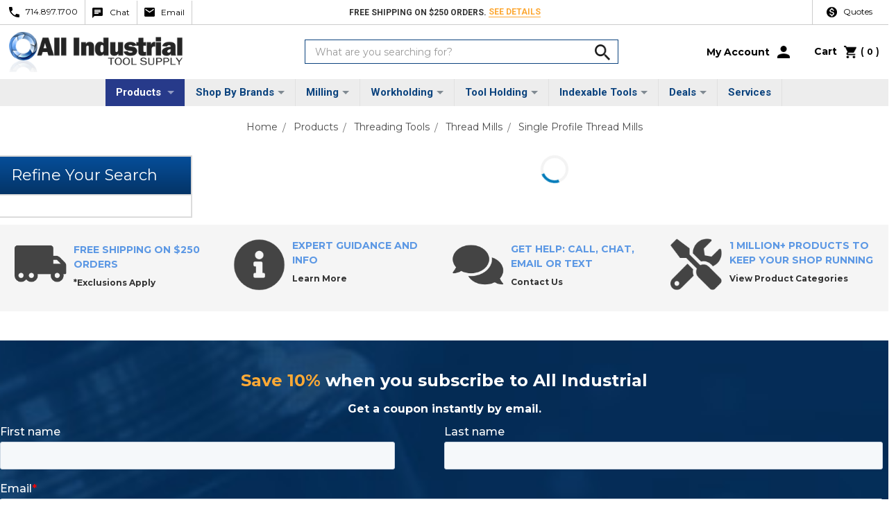

--- FILE ---
content_type: text/css; charset=UTF-8
request_url: https://cdn11.bigcommerce.com/s-mzpq4daxph/stencil/0748b8a0-c77d-013e-7fc3-7a02ecbc6be5/e/2bcc3b00-d7fb-013e-67a8-46fdd62796eb/css/theme-2d0f5d80-c77d-013e-89a9-7e823c6b477a.css
body_size: 68651
content:
@charset "UTF-8";
meta.foundation-version {
  font-family: "/5.5.3/"; }

meta.foundation-mq-small {
  font-family: "/only screen/";
  width: 0; }

meta.foundation-mq-small-only {
  font-family: "/only screen and (max-width: 599px)/";
  width: 0; }

meta.foundation-mq-medium {
  font-family: "/only screen and (min-width:599px)/";
  width: 599px; }

meta.foundation-mq-medium-only {
  font-family: "/only screen and (min-width:599px) and (max-width:768px)/";
  width: 599px; }

meta.foundation-mq-large {
  font-family: "/only screen and (min-width:768px)/";
  width: 768px; }

meta.foundation-mq-large-only {
  font-family: "/only screen and (min-width:768px) and (max-width:1261px)/";
  width: 768px; }

meta.foundation-mq-xlarge {
  font-family: "/only screen and (min-width:1261px)/";
  width: 1261px; }

meta.foundation-mq-xlarge-only {
  font-family: "/only screen and (min-width:1261px) and (max-width:1441px)/";
  width: 1261px; }

meta.foundation-mq-xxlarge {
  font-family: "/only screen and (min-width:1441px)/";
  width: 1441px; }

meta.foundation-data-attribute-namespace {
  font-family: false; }

.u-block {
  display: block !important; }

.u-inlineBlock {
  display: inline-block !important;
  max-width: 100% !important; }

.u-hidden {
  display: none !important; }

.u-hiddenVisually {
  border: 0 !important;
  clip: rect(1px, 1px, 1px, 1px) !important;
  height: 1px !important;
  overflow: hidden !important;
  padding: 0 !important;
  position: absolute !important;
  width: 1px !important; }

.is-srOnly {
  border: 0 !important;
  clip: rect(1px, 1px, 1px, 1px) !important;
  height: 1px !important;
  overflow: hidden !important;
  padding: 0 !important;
  position: absolute !important;
  width: 1px !important; }

.u-textAlignCenter {
  text-align: center !important; }

.u-textAlignLeft {
  text-align: left !important; }

.u-textAlignRight {
  text-align: right !important; }

.u-textBreak {
  word-wrap: break-word !important; }

.u-textInheritColor {
  color: inherit !important; }

.u-textKern {
  text-rendering: optimizeLegibility !important;
  font-feature-settings: "kern" 1 !important;
  font-kerning: normal !important; }

.u-textLead {
  line-height: 1.6 !important;
  font-size: 1.1em !important; }

.u-textNoWrap {
  white-space: nowrap !important; }

.u-textTruncate {
  max-width: 100% !important;
  overflow: hidden !important;
  text-overflow: ellipsis !important;
  white-space: nowrap !important;
  word-wrap: normal !important; }

.u-fontSmoothing {
  -moz-osx-font-smoothing: grayscale !important;
  -webkit-font-smoothing: antialiased !important; }

/*! normalize.css v3.0.3 | MIT License | github.com/necolas/normalize.css */
/**
 * 1. Set default font family to sans-serif.
 * 2. Prevent iOS and IE text size adjust after device orientation change,
 *    without disabling user zoom.
 */
html {
  font-family: sans-serif;
  /* 1 */
  -ms-text-size-adjust: 100%;
  /* 2 */
  -webkit-text-size-adjust: 100%;
  /* 2 */ }

/**
 * Remove default margin.
 */
body {
  margin: 0; }

/* HTML5 display definitions
   ========================================================================== */
/**
 * Correct `block` display not defined for any HTML5 element in IE 8/9.
 * Correct `block` display not defined for `details` or `summary` in IE 10/11
 * and Firefox.
 * Correct `block` display not defined for `main` in IE 11.
 */
article,
aside,
details,
figcaption,
figure,
footer,
header,
hgroup,
main,
menu,
nav,
section,
summary {
  display: block; }

/**
 * 1. Correct `inline-block` display not defined in IE 8/9.
 * 2. Normalize vertical alignment of `progress` in Chrome, Firefox, and Opera.
 */
audio,
canvas,
progress,
video {
  display: inline-block;
  /* 1 */
  vertical-align: baseline;
  /* 2 */ }

/**
 * Prevent modern browsers from displaying `audio` without controls.
 * Remove excess height in iOS 5 devices.
 */
audio:not([controls]) {
  display: none;
  height: 0; }

/**
 * Address `[hidden]` styling not present in IE 8/9/10.
 * Hide the `template` element in IE 8/9/10/11, Safari, and Firefox < 22.
 */
[hidden],
template {
  display: none; }

/* Links
   ========================================================================== */
/**
 * Remove the gray background color from active links in IE 10.
 */
a {
  background-color: transparent; }

/**
 * Improve readability of focused elements when they are also in an
 * active/hover state.
 */
a:active,
a:hover {
  outline: 0; }

/* Text-level semantics
   ========================================================================== */
/**
 * Address styling not present in IE 8/9/10/11, Safari, and Chrome.
 */
abbr[title] {
  border-bottom: 1px dotted; }

/**
 * Address style set to `bolder` in Firefox 4+, Safari, and Chrome.
 */
b,
strong {
  font-weight: bold; }

/**
 * Address styling not present in Safari and Chrome.
 */
dfn {
  font-style: italic; }

/**
 * Address variable `h1` font-size and margin within `section` and `article`
 * contexts in Firefox 4+, Safari, and Chrome.
 */
h1 {
  font-size: 2em;
  margin: 0.67em 0; }

/**
 * Address styling not present in IE 8/9.
 */
mark {
  background: #ff0;
  color: #000; }

/**
 * Address inconsistent and variable font size in all browsers.
 */
small {
  font-size: 80%; }

/**
 * Prevent `sub` and `sup` affecting `line-height` in all browsers.
 */
sub,
sup {
  font-size: 75%;
  line-height: 0;
  position: relative;
  vertical-align: baseline; }

sup {
  top: -0.5em; }

sub {
  bottom: -0.25em; }

/* Embedded content
   ========================================================================== */
/**
 * Remove border when inside `a` element in IE 8/9/10.
 */
img {
  border: 0; }

/**
 * Correct overflow not hidden in IE 9/10/11.
 */
svg:not(:root) {
  overflow: hidden; }

/* Grouping content
   ========================================================================== */
/**
 * Address margin not present in IE 8/9 and Safari.
 */
figure {
  margin: 1em 40px; }

/**
 * Address differences between Firefox and other browsers.
 */
hr {
  box-sizing: content-box;
  height: 0; }

/**
 * Contain overflow in all browsers.
 */
pre {
  overflow: auto; }

/**
 * Address odd `em`-unit font size rendering in all browsers.
 */
code,
kbd,
pre,
samp {
  font-family: monospace, monospace;
  font-size: 1em; }

/* Forms
   ========================================================================== */
/**
 * Known limitation: by default, Chrome and Safari on OS X allow very limited
 * styling of `select`, unless a `border` property is set.
 */
/**
 * 1. Correct color not being inherited.
 *    Known issue: affects color of disabled elements.
 * 2. Correct font properties not being inherited.
 * 3. Address margins set differently in Firefox 4+, Safari, and Chrome.
 */
button,
input,
optgroup,
select,
textarea {
  color: inherit;
  /* 1 */
  font: inherit;
  /* 2 */
  margin: 0;
  /* 3 */ }

/**
 * Address `overflow` set to `hidden` in IE 8/9/10/11.
 */
button {
  overflow: visible; }

/**
 * Address inconsistent `text-transform` inheritance for `button` and `select`.
 * All other form control elements do not inherit `text-transform` values.
 * Correct `button` style inheritance in Firefox, IE 8/9/10/11, and Opera.
 * Correct `select` style inheritance in Firefox.
 */
button,
select {
  text-transform: none; }

/**
 * 1. Avoid the WebKit bug in Android 4.0.* where (2) destroys native `audio`
 *    and `video` controls.
 * 2. Correct inability to style clickable `input` types in iOS.
 * 3. Improve usability and consistency of cursor style between image-type
 *    `input` and others.
 */
button,
html input[type="button"],
input[type="reset"],
input[type="submit"] {
  -webkit-appearance: button;
  /* 2 */
  cursor: pointer;
  /* 3 */ }

/**
 * Re-set default cursor for disabled elements.
 */
button[disabled],
html input[disabled] {
  cursor: default; }

/**
 * Remove inner padding and border in Firefox 4+.
 */
button::-moz-focus-inner,
input::-moz-focus-inner {
  border: 0;
  padding: 0; }

/**
 * Address Firefox 4+ setting `line-height` on `input` using `!important` in
 * the UA stylesheet.
 */
input {
  line-height: normal; }

/**
 * It's recommended that you don't attempt to style these elements.
 * Firefox's implementation doesn't respect box-sizing, padding, or width.
 *
 * 1. Address box sizing set to `content-box` in IE 8/9/10.
 * 2. Remove excess padding in IE 8/9/10.
 */
input[type="checkbox"],
input[type="radio"] {
  box-sizing: border-box;
  /* 1 */
  padding: 0;
  /* 2 */ }

/**
 * Fix the cursor style for Chrome's increment/decrement buttons. For certain
 * `font-size` values of the `input`, it causes the cursor style of the
 * decrement button to change from `default` to `text`.
 */
input[type="number"]::-webkit-inner-spin-button,
input[type="number"]::-webkit-outer-spin-button {
  height: auto; }

/**
 * 1. Address `appearance` set to `searchfield` in Safari and Chrome.
 * 2. Address `box-sizing` set to `border-box` in Safari and Chrome.
 */
input[type="search"] {
  -webkit-appearance: textfield;
  /* 1 */
  box-sizing: content-box;
  /* 2 */ }

/**
 * Remove inner padding and search cancel button in Safari and Chrome on OS X.
 * Safari (but not Chrome) clips the cancel button when the search input has
 * padding (and `textfield` appearance).
 */
input[type="search"]::-webkit-search-cancel-button,
input[type="search"]::-webkit-search-decoration {
  -webkit-appearance: none; }

/**
 * Define consistent border, margin, and padding.
 */
fieldset {
  border: 1px solid #c0c0c0;
  margin: 0 2px;
  padding: 0.35em 0.625em 0.75em; }

/**
 * 1. Correct `color` not being inherited in IE 8/9/10/11.
 * 2. Remove padding so people aren't caught out if they zero out fieldsets.
 */
legend {
  border: 0;
  /* 1 */
  padding: 0;
  /* 2 */ }

/**
 * Remove default vertical scrollbar in IE 8/9/10/11.
 */
textarea {
  overflow: auto; }

/**
 * Don't inherit the `font-weight` (applied by a rule above).
 * NOTE: the default cannot safely be changed in Chrome and Safari on OS X.
 */
optgroup {
  font-weight: bold; }

/* Tables
   ========================================================================== */
/**
 * Remove most spacing between table cells.
 */
table {
  border-collapse: collapse;
  border-spacing: 0; }

td,
th {
  padding: 0; }

*,
*:before,
*:after {
  box-sizing: border-box; }

html,
body {
  height: 100%; }

body {
  background: white;
  color: #333333;
  cursor: auto;
  margin: 0;
  padding: 0;
  position: relative; }

body {
  -moz-osx-font-smoothing: grayscale;
  -webkit-font-smoothing: antialiased; }

a:hover {
  cursor: pointer; }

figure {
  margin: 0 0 1.5rem; }

img {
  display: inline-block;
  height: auto;
  max-width: 100%;
  vertical-align: middle; }

img {
  -ms-interpolation-mode: bicubic; }

button {
  background: none;
  border: 0; }
  button:active, button:focus {
    box-shadow: none;
    outline: none; }

textarea {
  height: auto;
  min-height: 50px; }

select {
  width: 100%; }

div,
dl,
dt,
dd,
ul,
ol,
li,
h1,
h2,
h3,
h4,
h5,
h6,
pre,
form,
p,
blockquote,
th,
td {
  margin: 0;
  padding: 0; }

html {
  font-size: 14px; }
  @media (min-width: 599px) {
    html {
      font-size: 14px; } }
  @media (min-width: 768px) {
    html {
      font-size: 14px; } }
  @media (min-width: 1261px) {
    html {
      font-size: 14px; } }

body {
  font-family: "Karla", Arial, Helvetica, sans-serif;
  font-weight: 400;
  line-height: 1.5; }

a {
  color: #333333;
  line-height: inherit;
  text-decoration: underline; }
  a:hover, a:focus {
    color: #757575; }

p {
  margin-bottom: 1.5rem; }

h1,
h2,
h3,
h4,
h5,
h6 {
  color: #444444;
  font-family: "Montserrat", Arial, Helvetica, sans-serif;
  font-weight: 400;
  letter-spacing: 0.25px;
  margin-bottom: 0.78571rem; }
  h1 small,
  h2 small,
  h3 small,
  h4 small,
  h5 small,
  h6 small {
    color: #757575;
    font-size: 60%;
    line-height: 0; }

h1 {
  font-size: 28px; }

h2 {
  font-size: 25px; }

h3 {
  font-size: 22px; }

h4 {
  font-size: 20px; }

h5 {
  font-size: 15px; }

h6 {
  font-size: 13px; }

.subheader {
  font-weight: 400;
  line-height: 24px;
  margin-bottom: 0.78571rem; }

hr {
  border: solid #e5e5e5;
  border-width: 1px 0 0;
  clear: both;
  height: 0;
  margin: 2rem 0 1.92857rem; }

em,
i {
  font-style: italic;
  line-height: inherit; }

strong,
b {
  font-weight: 700;
  line-height: inherit; }

small {
  font-size: 60%;
  line-height: inherit; }

ul,
ol,
dl {
  list-style-position: outside;
  margin-bottom: 1.5rem; }

ul ul,
ul ol,
ol ul,
ol ol {
  margin-left: 1.2rem;
  margin-bottom: 0; }

ul {
  margin-left: 1.15rem; }

ol {
  margin-left: 1.15rem; }

dl dt {
  font-weight: 700;
  margin-bottom: 0.35714rem; }

dl dd {
  margin-bottom: 1.5rem; }

abbr,
acronym {
  border-bottom: 1px dotted #cccccc;
  color: #333333;
  cursor: help;
  font-size: 90%;
  text-transform: uppercase; }

abbr {
  text-transform: none; }

blockquote { }

blockquote,
blockquote p {
  font-size: 22px;
  line-height: 29px; }

cite {
  color: #999999;
  display: block;
  font-size: 1rem; }

.icon {
  height: 1.14286rem;
  width: 1.14286rem;
  display: inline-block;
  vertical-align: middle; }
  .icon svg {
    display: inline-block;
    fill: #757575;
    height: 100%;
    vertical-align: top;
    width: 100%; }

/*doc
---
title: Lists
name: lists
category: Elements
---

*/
/*doc
---
title: Inline List
name: inline_list
category: Elements
parent: lists
---


```html_example
<ul class="inlineList">
    <li><a href="#">Link 1</a></li>
    <li><a href="#">Link 2</a></li>
    <li><a href="#">Link 3</a></li>
    <li><a href="#">Link 4</a></li>
    <li><a href="#">Link 5</a></li>
</ul>
```
##### Inline list settings
```sass_file_example
src/settings/foundation/inlineList/_settings.scss
```

*/
.inlineList {
  list-style: none;
  margin-top: 0;
  margin-bottom: 1.21429rem;
  margin-left: -1.57143rem;
  margin-right: 0;
  overflow: hidden;
  padding: 0; }
  .inlineList > li {
    display: block;
    float: left;
    list-style: none;
    margin-left: 1.57143rem; }
    .inlineList > li > * {
      display: block; }

/*doc
---
title: Tables
name: tables
category: Elements
---


```html_example
<table class="table">
    <thead class="table-thead">
        <tr>
            <th>Table Header</th>
            <th>Table Header</th>
            <th class="table-header--numericData" scope="column">Totals</th>
        </tr>
    </thead>
    <tbody class="table-tbody">
        <tr>
            <td>Content Goes Here</td>
            <td>This is longer content Donec id elit non mi porta gravida at eget metus.</td>
            <td class="table-cell--numericData">$10</td>
        </tr>
    </tbody>
    <tfoot class="table-tfoot">
        <tr>
            <td class="table-cell--numericData" colspan="2">Subtotal:</td>
            <td class="table-cell--numericData"><strong>$60</strong></td>
        </tr>
    </tfoot>
</table>
```
##### Tables settings
```sass_file_example
src/settings/foundation/tables/_settings.scss
```

*/
.table {
  border: solid 1px #e5e5e5;
  margin-bottom: 2rem;
  table-layout: auto;
  width: 100%; }
  .table thead {
    background: #e5e5e5; }
    .table thead tr th,
    .table thead tr td {
      font-size: 1rem;
      font-weight: 700;
      padding: 0.78571rem 1.5rem; }
  .table tr th,
  .table tr td {
    padding: 0.78571rem 1.5rem;
    text-align: left; }
  .table thead tr th,
  .table tfoot tr th,
  .table tfoot tr td,
  .table tbody tr th,
  .table tbody tr td,
  .table tr td {
    display: table-cell; }
  .table th.table-header--numericData,
  .table td.table-cell--numericData {
    text-align: right; }

.table-thead {
  border: 1px solid #e5e5e5; }

.table-tfoot {
  border: 1px solid #e5e5e5; }

.table-tbody tr {
  border-bottom: 1px solid #e5e5e5; }
  .table-tbody tr:last-child {
    border-bottom: 0; }

/*doc
---
title: Buttons
name: button
category: Components
---

These are all the button

```sass_file_example
src/settings/foundation/buttons/_settings.scss
```

```html_example
<button class="button">Button</button>

<input type="submit" class="button" value="Button">

<a class="button" role="button" href="#">Button</a>
```

*/
.button {
  -webkit-appearance: none;
  -moz-appearance: none;
  border-radius: 0;
  border-style: solid;
  border-width: 1px;
  cursor: pointer;
  font-family: "Montserrat", Arial, Helvetica, sans-serif;
  font-weight: 400;
  line-height: normal;
  margin: 0 0 1rem;
  position: relative;
  text-align: center;
  text-decoration: none;
  display: inline-block;
  background-color: transparent;
  border-color: #cccccc;
  color: #666666;
  font-size: 1rem;
  padding: 0.85714rem 2.28571rem;
  border-radius: 4px;
  outline: none;
  vertical-align: middle; }
  .button:hover, .button:focus, .button.is-active, .button.active {
    background-color: transparent;
    border-color: #999999;
    color: #333333; }
  .button:active {
    background-color: transparent;
    border: 1px solid #757575;
    color: black; }
  .button:focus, .button.is-active, .button.active {
    outline: none; }
  @media (min-width: 568px) {
    .button + .button {
      margin-left: 0.78571rem; } }

/*doc
---
title: Button states
name: button_states
category: Components
parent: button
---

```html_example
<button class="button button--primary">Primary Button</button>

<button class="button">Secondary / Default Button</button>

<button class="button button--tertiary">Tertiary Button</button>

<button class="button button--action">Call-to-Action Button</button>
```
    */
.button--primary {
  background-color: #444444;
  border-color: #444444;
  color: white; }
  .button--primary:hover, .button--primary:focus, .button--primary.is-active, .button--primary.active {
    background-color: #666666;
    border-color: #666666;
    color: white; }
  .button--primary:active {
    background-color: black;
    border: 1px solid black;
    color: white; }

.button[disabled] {
  background-color: #cccccc;
  border-color: rgba(0, 0, 255, 0);
  color: white;
  cursor: default; }

/*doc
---
title: Button sizes
name: button_sizes
category: Components
parent: button
---

```html_example
<button class="button button--large">Large</button>

<button class="button">Default</button>

<button class="button button--small">Small</button>

<button class="button button--tiny">Tiny</button>
```

And a special case, slab, which takes the full width of it's container and any
size modifier

```html_example
<button class="button button--slab">Slab</button>

<button class="button button--slab button--large">Slab</button>
```

*/
.button--large {
  font-size: 15px; }

.button--small {
  font-size: 13px;
  padding: 0.57143rem 1.5rem; }

.button--tiny { }

.button--slab {
  display: block;
  width: 100%; }
  .button + .button--slab {
    margin-left: 0; }

.button--icon {
  font-size: 1rem;
  padding: 0.78571rem 0.78571rem; }
  .button--icon svg {
    fill: #757575; }

/*doc
---
title: Button Groups
name: button_groups
category: Components
parent: button
---


```html_example
<div class="buttonGroup">
    <button class="button">Button1</button>
    <button class="button">Button2</button>
    <button class="button">Button3</button>
</div>
```
##### Button group settings
```sass_file_example
src/settings/bigcommerce/buttonGroup/_settings.scss
```

*/
.buttonGroup {
  display: inline-block; }
  .buttonGroup > .button {
    border-radius: 0;
    border-right-width: 0;
    float: left;
    margin-left: 0; }
    .buttonGroup > .button:first-child {
      border-bottom-left-radius: 4px;
      border-top-left-radius: 4px; }
    .buttonGroup > .button:last-child {
      border-bottom-right-radius: 4px;
      border-right-width: 1px;
      border-top-right-radius: 4px; }

/*doc
---
title: Dropdowns
name: dropdown
category: Components
---

Dropdowns are simple lists that can appear next to any element that can trigger a click event.
They can be used by buttons, icons, links and other similar items.

```sass_file_example
src/settings/foundation/dropdown/_settings.scss
```
```html_example
<ul class="dropdown-menu" style="display:block; left: 0;">
    <li class="dropdown-menu-item"><a href="#" ng-click="$event.preventDefault()">One</a></li>
    <li class="dropdown-menu-item"><a href="#" ng-click="$event.preventDefault()">Two</a></li>
    <li class="dropdown-menu-item"><a href="#" ng-click="$event.preventDefault()">Three</a></li>
</ul>
```
*/
.dropdown-menu {
  display: none;
  left: -9999px;
  list-style: none;
  margin-left: 0;
  position: absolute;
  background: #e5e5e5;
  font-size: 1rem;
  height: auto;
  width: 100%;
  z-index: 89;
  max-width: 200px; }
  .dropdown-menu.open {
    display: block; }
  .dropdown-menu > *:first-child {
    margin-top: 0; }
  .dropdown-menu > *:last-child {
    margin-bottom: 0; }

.dropdown-menu--content {
  display: none;
  left: -9999px;
  list-style: none;
  margin-left: 0;
  position: absolute;
  background: #e5e5e5;
  font-size: 1rem;
  height: auto;
  padding: 0.78571rem;
  width: 100%;
  z-index: 89;
  max-width: 200px; }
  .dropdown-menu--content.open {
    display: block; }
  .dropdown-menu--content > *:first-child {
    margin-top: 0; }
  .dropdown-menu--content > *:last-child {
    margin-bottom: 0; }

.dropdown-menu-item {
  cursor: pointer;
  font-size: 1rem;
  line-height: 1.5;
  margin: 0;
  padding: 0.35714rem 0.71429rem; }
  .dropdown-menu-item a {
    display: block;
    padding: 0.35714rem; }
  .dropdown-menu-item a {
    margin: -0.35714rem; }

/*doc
---
title: Forms
name: forms
category: Forms
---

##### Foundation Forms settings
```sass_file_example
src/settings/foundation/forms/_settings.scss
```

##### Citadel Forms settings
```sass_file_example
src/settings/foundation/forms/_settings.scss
```

*/
/*doc
---
title: Form basics
name: 01forms_basics
category: Forms
parent: forms
---

Citadel comes with styling for most form input types and some custom ones. To start
things off a basic, semantic mark-up structure should be adhered too, including
the `form`, `fieldset` and `legend` elements where ever possible.

```html_example
<form action="#" class="form">
    <fieldset class="form-fieldset">
        <legend class="form-legend">Form legend</legend>
    </fieldset>
</form>
```

*/
.form {
  margin: 0 0 1.5rem; }

.form-fieldset {
  border-width: 0;
  margin: 0;
  padding: 0; }

.form-legend {
  background: transparent;
  border: solid #999999;
  border-width: 0 0 1px;
  display: block;
  line-height: 32px;
  margin-bottom: 0.78571rem;
  padding: 0;
  width: 100%; }

/*doc
---
title: Form labels and inputs
name: 03forms_basics
category: Forms
parent: forms
---

Inputs of all types should be associated with a label which has a `for` attribute

```html_example
<div class="form-field">
    <label class="form-label" for="input1">Input Label</label>
    <input class="form-input" id="input1" type="text" placeholder="Placeholder text">
</div>
<div class="form-field">
    <label class="form-label" for="input2">Number Label</label>
    <input class="form-input" id="input2" type="number" placeholder="Number input">
</div>
<div class="form-field">
    <label class="form-label" for="input3">Textarea Label <small>additional context</small></label>
    <textarea class="form-input" id="input3" placeholder="Placeholder text" rows="3"></textarea>
</div>
```
*/
.form-label {
  color: #666666;
  cursor: pointer;
  display: block;
  font-size: 1rem;
  line-height: 1.5;
  margin-bottom: 0.5rem; }
  .form-label small {
    color: #757575;
    font-size: 0.71429rem;
    text-transform: uppercase;
    vertical-align: bottom; }

.form-input {
  appearance: none;
  background-color: white;
  border-color: #cccccc;
  border-style: solid;
  border-width: 1px;
  border-radius: 4px;
  color: #666666;
  display: block;
  font-family: inherit;
  font-size: 1rem;
  -moz-osx-font-smoothing: grayscale;
  -webkit-font-smoothing: antialiased;
  font-smoothing: antialiased;
  height: 3rem;
  margin: 0;
  padding: 0.75rem 1rem;
  transition: border-color 100ms ease-out;
  width: 100%;
  /*doc
---
title: Disabled inputs
name: 04forms_basics
category: Forms
parent: forms
---

```html_example
<div class="form-field">
    <label class="form-label" for="disabled_input1">Input Label</label>
    <input class="form-input" id="disabled_input1" disabled type="text" value="Disabled text">
</div>

<div class="form-field">
    <label class="form-label" for="disabled_input2">Input Label</label>
    <input class="form-input" id="disabled_input2" readonly type="text" value="Readonly text">
</div>
```
*/ }
  .form-input:disabled {
    background-color: white;
    color: #999999;
    cursor: not-allowed; }
  .form-input[readonly] {
    background-color: #e5e5e5;
    border-color: #999999;
    color: #757575;
    cursor: text; }
  .form-input:focus {
    border-color: #999999;
    outline: none; }
  .form-input[rows] {
    height: auto; }
  .form-input[type="search"] {
    box-sizing: border-box; }
  .form-input::-webkit-input-placeholder {
    color: #999999; }
  .form-input::-ms-clear {
    height: 0;
    width: 0; }
  .form-input::-moz-placeholder {
    color: #999999; }
  .form-input:-ms-input-placeholder {
    color: #999999; }

/*doc
---
title: Selects
name: 05forms_basics
category: Forms
parent: forms
---

```html_example
<div class="form-field">
    <label class="form-label" for="select1">Native Select label</label>
    <select class="form-select" name="select1" id="select1">
        <option>Please select a value</option>
        <option value="1">Option 1</option>
        <option value="2">Option 2</option>
    </select>
</div>
```
*/
.form-select {
  -webkit-appearance: none !important;
  -moz-appearance: none !important;
  background-color: white;
  border-radius: 0;
  background-image: url("[data-uri]");
  background-position: 100% center;
  background-repeat: no-repeat;
  border-style: solid;
  border-width: 1px;
  border-color: #cccccc;
  color: #666666;
  font-family: inherit;
  font-size: 1rem;
  line-height: normal;
  padding: 0.75rem;
  border-radius: 0;
  cursor: pointer;
  height: 3rem;
  margin: 0;
  outline: 0; }
  .form-select::-ms-expand {
    display: none; }
  .form-select.radius {
    border-radius: 4px; }
  .form-select:focus {
    border-color: #999999; }
  .form-select:disabled {
    background-color: white;
    cursor: not-allowed; }
  .form-select:focus {
    border-color: #999999; }

/*doc
---
title: Form Panels and Layouts
name: 13forms_layouts
category: Forms
parent: forms
---

We provide a couple of component styles to layout forms.

The more `form-field` components you place in the `form-row`, the smaller the columns gets.
Columns are equal length, and calculated automatically by Flexbox by default.

It's the same mark-up but depending on your browser support needs, you can switch
between a flexbox layout or a more traditional grid based layout by setting
`$formRow-modernBrowsers` to `false`.

The grid based layout of `form-feilds` will require the use of modifiers to calculate
the correct widths. We support `form-field--half`, `form-field--third` and
`form-field--quarter`

```html_example
<form action="#" class="form">
    <fieldset class="form-fieldset">
        <legend class="form-legend">Form legend</legend>
        <div class="form-body">
            <div class="form-row">
                <div class="form-field">
                    <label class="form-label" for="input12">Input Label</label>
                    <input class="form-input" id="input12" type="text" placeholder="Placeholder text">
                </div>
            </div>
            <div class="form-row">
                <div class="form-field">
                    <label class="form-label" for="input12">Input Label</label>
                    <input class="form-input" id="input12" type="text" placeholder="Placeholder text">
                </div>
                <div class="form-field">
                    <label class="form-label" for="input4">Prefixed Label</label>
                    <div class="form-prefixPostfix">
                        <span class="form-prefixPostfix-label form-prefixPostfix-label--prefix" id="prefixDesc1">KG</span>
                        <input class="form-input form-prefixPostfix-input" id="input4" type="text" placeholder="Placeholder text" aria-describedby="prefixDesc1">
                    </div>
                </div>
            </div>
            <div class="form-row">
                <div class="form-field">
                    <label class="form-label" for="input12">Input Label</label>
                    <input class="form-input" id="input12" type="text" placeholder="Placeholder text">
                </div>
                <div class="form-field">
                    <label class="form-label" for="input4">Prefixed Label</label>
                    <div class="form-prefixPostfix">
                        <span class="form-prefixPostfix-label form-prefixPostfix-label--prefix" id="prefixDesc1">KG</span>
                        <input class="form-input form-prefixPostfix-input" id="input4" type="text" placeholder="Placeholder text" aria-describedby="prefixDesc1">
                    </div>
                </div>
                <div class="form-field">
                    <label class="form-label" for="input12">Input Label</label>
                    <input class="form-input" id="input12" type="text" placeholder="Placeholder text">
                </div>
            </div>
            <div class="form-row">
                <div class="form-field">
                    <label class="form-label" for="input12">Input Label</label>
                    <input class="form-input" id="input12" type="text" placeholder="Placeholder text">
                </div>
                <div class="form-field">
                    <label class="form-label" for="input4">Prefixed Label</label>
                    <div class="form-prefixPostfix">
                        <span class="form-prefixPostfix-label form-prefixPostfix-label--prefix" id="prefixDesc1">KG</span>
                        <input class="form-input form-prefixPostfix-input" id="input4" type="text" placeholder="Placeholder text" aria-describedby="prefixDesc1">
                    </div>
                </div>
                <div class="form-field">
                    <label class="form-label" for="input12">Input Label</label>
                    <input class="form-input" id="input12" type="text" placeholder="Placeholder text">
                </div>
                <div class="form-field">
                    <label class="form-label" for="input4">Prefixed Label</label>
                    <div class="form-prefixPostfix">
                        <span class="form-prefixPostfix-label form-prefixPostfix-label--prefix" id="prefixDesc1">KG</span>
                        <input class="form-input form-prefixPostfix-input" id="input4" type="text" placeholder="Placeholder text" aria-describedby="prefixDesc1">
                    </div>
                </div>
            </div>
        </div>
    </fieldset>
</form>
```
*/
.form-body {
  background-color: white;
  border: 1px solid #999999;
  box-shadow: 0 1px 2px rgba(255, 255, 255, 0.13);
  margin-bottom: 1.5rem;
  max-width: none;
  padding: 1.5rem; }

.form-row {
  margin: 0 -0.75rem;
  max-width: none;
  width: auto; }
  .form-row:before, .form-row:after {
    content: " ";
    display: table; }
  .form-row:after {
    clear: both; }
  .form-row .form-field {
    padding-left: 0.75rem;
    padding-right: 0.75rem;
    width: 100%;
    float: left;
    max-width: none; }
  @media (min-width: 599px) {
    .form-row--half .form-field {
      width: 50%; }
    .form-row--third .form-field {
      width: 33.33333%; }
    .form-row--quarter .form-field {
      width: 25%; } }

/*doc
---
title: Form Fields
name: 02forms_basics
category: Forms
parent: forms
---

Each form input should be wrapped in a `form-field`

```html_example
<div class="form-field">
</div>
```
*/
.form-field {
  display: block;
  margin: 0 0 2rem;
  max-width: none; }
  .form-field:before, .form-field:after {
    content: " ";
    display: table; }
  .form-field:after {
    clear: both; }

/*doc
---
title: Selects [multiple]
name: 06forms_basics
category: Forms
parent: forms
---

Styling of the select element with the multiple attribute

```html_example
<div class="form-field">
    <label class="form-label" for="multiselect1">Native Select Multiple label</label>
    <select class="form-select" multiple name="multiselect1" id="multiselect1">
        <option>Please select a value</option>
        <option value="1">Option 1</option>
        <option value="2">Option 2</option>
        <option value="3">Option 3</option>
        <option value="4">Option 4</option>
    </select>
</div>
```
*/
.form-select[multiple] {
  height: auto; }
  .form-select[multiple] option {
    padding: 5px; }

/*doc
---
title: Radios and Checkbox
name: 07forms_basics
category: Forms
parent: forms
---

```html_example
<div class="form-field">
    <label class="form-label">Field label</label>
    <input class="form-checkbox" type="checkbox" id="check1">
    <label class="form-label" for="check1">Checkbox 1 label</label>
    <input class="form-checkbox" type="checkbox" id="check2">
    <label class="form-label" for="check2">Checkbox 2 label</label>
</div>
```

```html_example
<div class="form-field">
    <label class="form-label">Field label</label>
    <input class="form-radio" type="radio" name="radio_example" id="radio1">
    <label class="form-label" for="radio1">Radio 1 label</label>
    <input class="form-radio" type="radio" name="radio_example" id="radio2">
    <label class="form-label" for="radio2">Radio 2 label</label>
</div>
```
*/
.form-checkbox,
.form-radio {
  border: 0;
  clip: rect(1px, 1px, 1px, 1px);
  height: 1px;
  overflow: hidden;
  padding: 0;
  position: absolute;
  width: 1px; }
  .form-checkbox + .form-label,
  .form-radio + .form-label {
    display: inline-block;
    font-size: 1rem;
    font-weight: 400;
    margin-bottom: 0.35714rem;
    padding-left: 1.85714rem;
    position: relative;
    vertical-align: baseline;
    width: 100%; }
    .form-checkbox + .form-label::before, .form-checkbox + .form-label::after,
    .form-radio + .form-label::before,
    .form-radio + .form-label::after {
      content: "";
      display: block;
      position: absolute;
      transition: all 50ms ease-out; }
    .form-checkbox + .form-label::before,
    .form-radio + .form-label::before {
      background-color: white;
      border: solid #cccccc;
      border-width: 1px;
      height: 1.14286rem;
      left: 0;
      top: 0;
      width: 1.14286rem; }
    .form-checkbox + .form-label::after,
    .form-radio + .form-label::after {
      height: 1rem;
      left: 1px;
      opacity: 0;
      top: 1px;
      transform: scale(0);
      width: 1rem; }

.form-checkbox:checked + .form-label::after,
.form-radio:checked + .form-label::after {
  opacity: 1;
  transform: scale(1); }

.form-checkbox[disabled] + .form-label,
.form-radio[disabled] + .form-label {
  cursor: default; }
  .form-checkbox[disabled] + .form-label::before,
  .form-radio[disabled] + .form-label::before {
    background-color: white; }

.form-checkbox + .form-label::before {
  border-radius: 4px; }

.form-checkbox + .form-label::after {
  background-image: url("data:image/svg+xml;charset=utf8,%3Csvg xmlns='http://www.w3.org/2000/svg' width='24' height='24' viewBox='0 0 24 24'%3E%3Cpath d='M9 16.17L4.83 12l-1.42 1.41L9 19 21 7l-1.41-1.41z' fill='rgba(51, 51, 51, 0.999)' /%3E%3C/svg%3E");
  background-position: 50%;
  background-repeat: no-repeat;
  background-size: 100%;
  color: rgba(51, 51, 51, 0.999);
  content: "";
  font-size: 1rem;
  line-height: 1;
  text-align: center; }

.form-radio + .form-label::before {
  border-radius: 50%; }

.form-radio + .form-label::after {
  background: rgba(51, 51, 51, 0.999);
  border: 3px solid white;
  border-radius: 1rem; }

/*doc
---
title: Inputs with Extras
name: 08forms_inputextras
category: Forms
parent: forms
---

Sometimes inputs need inline actions. An inline button for a search box for example.

```html_example
<div class="form-field">
    <label class="form-label" for="input9">Input with action</label>
    <input class="form-input has-action" type="search" id="input9">
    <button class="button button--icon button--inputAction">
        <span class="u-hiddenVisually">Search</span>
        <icon glyph="ic-search" class="icon" aria-hidden="true"><svg xmlns="http://www.w3.org/2000/svg" width="24" height="24" viewBox="0 0 24 24"><path d="M15.5 14h-.79l-.28-.27C15.41 12.59 16 11.11 16 9.5 16 5.91 13.09 3 9.5 3S3 5.91 3 9.5 5.91 16 9.5 16c1.61 0 3.09-.59 4.23-1.57l.27.28v.79l5 4.99L20.49 19l-4.99-5zm-6 0C7.01 14 5 11.99 5 9.5S7.01 5 9.5 5 14 7.01 14 9.5 11.99 14 9.5 14z"></path></svg></icon>
    </button>
</div>
```
*/
.form-input.has-action {
  float: left;
  padding-right: 2.85714rem; }
  .form-input.has-action + .button--inputAction {
    background: transparent;
    border: 0;
    border-radius: 0 0 0 0;
    float: left;
    height: 2.85714rem;
    margin: 0.07143rem 0 0 -2.92857rem;
    width: 2.85714rem; }

/*doc
---
title: Inputs with Icons
name: 09forms_inputicons
category: Forms
parent: forms
---

Sometimes inputs need to display an informative icon to convey a certain meaning, like secure.

```html_example
<div class="form-field">
    <label class="form-label" for="input99">Input with icon</label>
    <input class="form-input has-icon" type="search" id="input9">
    <icon glyph="ic-lock" class="icon" aria-hidden="true"><svg xmlns="http://www.w3.org/2000/svg" width="24" height="24" viewBox="0 0 24 24"><path d="M18 8h-1V6c0-2.76-2.24-5-5-5S7 3.24 7 6v2H6c-1.1 0-2 .9-2 2v10c0 1.1.9 2 2 2h12c1.1 0 2-.9 2-2V10c0-1.1-.9-2-2-2zm-6 9c-1.1 0-2-.9-2-2s.9-2 2-2 2 .9 2 2-.9 2-2 2zm3.1-9H8.9V6c0-1.71 1.39-3.1 3.1-3.1 1.71 0 3.1 1.39 3.1 3.1v2z"></path></svg></icon>
</div>
```
*/
.form-input.has-icon {
  float: left;
  padding-right: 2.57143rem; }
  .form-input.has-icon + .icon {
    height: 3rem;
    margin-left: -2.57143rem;
    width: 1.42857rem; }

/*doc
---
title: Form PrefixPostfix
name: 10forms_prefixpostfix
category: Forms
parent: forms
---

PrefixPostfix

```html_example
<div class="form-field">
    <label class="form-label" for="input4">Prefixed Label <small>(Inc. tax)</small></label>
    <div class="form-prefixPostfix">
        <span class="form-prefixPostfix-label form-prefixPostfix-label--prefix" id="prefixDesc1">AUD $</span>
        <input class="form-input form-prefixPostfix-input" id="input4" type="text" placeholder="Placeholder text" aria-describedby="prefixDesc1">
    </div>
</div>

<div class="form-field">
    <label class="form-label" for="input5">Postfixed Label</label>
    <div class="form-prefixPostfix">
        <input class="form-input form-prefixPostfix-input" id="input5" type="text" placeholder="Placeholder text" aria-describedby="prefixDesc2">
        <span class="form-prefixPostfix-label form-prefixPostfix-label--postfix" id="prefixDesc2">KG</span>
    </div>
</div>
```

### PrefixPostfix with a button

```html_example
<div class="form-field">
    <label class="form-label" for="input6">Prefixed Button</label>
    <div class="form-prefixPostfix">
        <input class="button form-prefixPostfix-button--prefix" type="submit" value="Save">
        <input class="form-input" id="input6" type="text" placeholder="Placeholder text">
    </div>
</div>

<div class="form-field">
    <label class="form-label" for="input7">Postfixed Button</label>
    <div class="form-prefixPostfix">
        <input class="form-input" id="input7" type="text" placeholder="Placeholder text">
        <input class="button form-prefixPostfix-button--postfix" type="submit" value="Save">
    </div>
</div>
```
*/
.form-prefixPostfix {
  display: flex;
  flex-direction: row;
  flex-wrap: nowrap; }
  .form-prefixPostfix .form-input {
    flex: 1; }
  .form-prefixPostfix .button {
    height: 3rem; }

.form-prefixPostfix-input {
  border-radius: 0 0 0 0; }

.form-prefixPostfix-label {
  background-color: white;
  border: solid #999999;
  border-width: 1px;
  flex: 1;
  font-weight: 300;
  height: 3rem;
  line-height: normal;
  max-width: 6.42857rem;
  padding: 0.75rem;
  text-align: center; }

.form-prefixPostfix-label--prefix {
  border-radius: 0 0 0 0;
  border-width: 1px 0 1px 1px; }
  .form-prefixPostfix-label--prefix + .form-input {
    border-radius: 0 0 0 0; }

.form-prefixPostfix-label--postfix {
  border-radius: 0 0 0 0;
  border-width: 1px 1px 1px 0; }

.form-prefixPostfix-button--prefix {
  margin: 0 0.75rem 0 0; }

.form-prefixPostfix-button--postfix {
  margin: 0 0 0 0.75rem; }

/*doc
---
title: Form Switch
name: 11forms_switch
category: Forms
parent: forms
---

Switch

```html_example
<div class="form-field">
    <switch>
        <div class="switch">
            <input class="switch-checkbox" type="checkbox" id="switch-1" aria-describedby="switch-ariaDescription-2">
            <label class="switch-toggle" for="switch-1">
            </label>
            <span id="switch-ariaDescription-2" class="switch-ariaDescription">
                Switching this setting off will...
            </span>
        </div>
    </switch>
</div>

<div class="form-field">
    <switch>
        <div class="switch switch--checked">
            <input class="switch-checkbox" type="checkbox" id="switch-1" aria-describedby="switch-ariaDescription-2">
            <label class="switch-toggle" for="switch-1">
            </label>
            <span id="switch-ariaDescription-2" class="switch-ariaDescription">
                Switching this setting off will...
            </span>
        </div>
    </switch>
</div>

<div class="form-field">
    <switch>
        <div class="switch switch--checked">
            <input class="switch-checkbox" type="checkbox" id="switch-3" aria-describedby="switch-ariaDescription-4">
            <label class="switch-toggle" for="switch-3">
                <span class="switch-label">On</span>
            </label>
            <span id="switch-ariaDescription-4" class="switch-ariaDescription">
                Switching this setting off will...
            </span>
        </div>
    </switch>
</div>

<div class="form-field">
    <switch>
        <div class="switch">
            <input class="switch-checkbox" type="checkbox" id="switch-3" aria-describedby="switch-ariaDescription-4">
            <label class="switch-toggle" for="switch-3">
                <span class="switch-label">Off</span>
            </label>
            <span id="switch-ariaDescription-4" class="switch-ariaDescription">
                Switching this setting off will...
            </span>
        </div>
    </switch>
</div>

<div class="form-field">
    <switch>
        <div class="switch switch--important">
            <span class="switch-description--off">Down for Maintenance</span>
            <input class="switch-checkbox" type="checkbox" id="switch-7" aria-describedby="switch-ariaDescription-8">
            <label class="switch-toggle" for="switch-7">
            </label>
            <span class="switch-description--on">Open</span>
            <span id="switch-ariaDescription-8" class="switch-ariaDescription">
                Switching this setting to off will enter your store into maintenance mode.
            </span>
        </div>
    </switch>
</div>

<div class="form-field">
    <switch>
        <div class="switch switch--important switch--checked">
            <span class="switch-description--off">Down for Maintenance</span>
            <input class="switch-checkbox" type="checkbox" id="switch-7" aria-describedby="switch-ariaDescription-8">
            <label class="switch-toggle" for="switch-7">
            </label>
            <span class="switch-description--on">Open</span>
            <span id="switch-ariaDescription-8" class="switch-ariaDescription">
                Switching this setting to off will enter your store into maintenance mode.
            </span>
        </div>
    </switch>
</div>
```
*/
.switch-checkbox {
  border: 0;
  clip: rect(1px, 1px, 1px, 1px);
  height: 1px;
  overflow: hidden;
  padding: 0;
  position: absolute;
  width: 1px; }
  .switch-checkbox:focus + .switch-toggle {
    border-color: #757575;
    box-shadow: 0 0 4px rgba(117, 117, 117, 0.4); }

.switch-toggle {
  background-color: #757575;
  border: 1px solid #757575;
  border-radius: 2rem;
  cursor: pointer;
  display: inline-block;
  height: 2rem;
  position: relative;
  transition: all 100ms ease-out;
  vertical-align: middle;
  width: 4.28571rem; }
  .switch--important .switch-toggle {
    background-color: #f1a500;
    border-color: #f1a500; }
  .switch--checked .switch-toggle {
    background-color: #008a06;
    border-color: #008a06; }
  .switch--disabled .switch-toggle {
    background-color: #e5e5e5;
    border-color: #999999;
    cursor: default; }

.switch-toggle::before {
  background: white;
  border-radius: 1.4286rem;
  box-shadow: 0 1px 1px rgba(0, 0, 0, 0.1);
  content: "";
  height: 1.4286rem;
  left: 0.21427rem;
  position: absolute;
  top: 0.21427rem;
  transition: all 100ms ease-out;
  width: 1.4286rem; }
  .switch--checked .switch-toggle::before {
    left: 2.49999rem; }

.switch-label {
  color: white;
  height: 26px;
  line-height: 1.92857;
  position: absolute;
  right: 0.42857rem;
  text-transform: uppercase;
  transition: all 100ms ease-out; }
  .switch--checked .switch-label {
    font-weight: 600;
    left: 0.42857rem;
    right: auto; }
  .switch--disabled .switch-label {
    color: #757575; }

.switch-label--icon.icon {
  height: 1.85714rem;
  width: 1.85714rem; }
  .switch-label--icon.icon svg {
    height: 1.85714rem;
    width: 1.85714rem;
    fill: white; }
    .switch--disabled .switch-label--icon.icon svg {
      fill: #757575; }

.switch-description--off {
  color: black;
  margin-right: 5px; }
  .switch--checked .switch-description--off {
    color: #757575; }

.switch-description--on {
  color: #757575;
  margin-left: 5px; }
  .switch--checked .switch-description--on {
    color: black; }

.switch-ariaDescription {
  border: 0;
  clip: rect(1px, 1px, 1px, 1px);
  height: 1px;
  overflow: hidden;
  padding: 0;
  position: absolute;
  width: 1px; }

/*doc
---
title: Form Actions
name: 14forms_actions
category: Forms
parent: forms
---

Forms require actions to submit or cancel (or what ever action a user should perform).
Form actions come in 2 flavours; normal and fixed.

```html_example
<div class="form-actions">
    <a href="#">Cancel</a>
    <button class="button">Reset</button>
    <button class="button button--primary">Submit</button>
</div>
```

### Form Actions --fixed

```html_example
<div class="form-actions form-actions--fixed">
    <a href="#">Cancel</a>
    <button class="button">Reset</button>
    <button class="button button--primary">Submit</button>
</div>
```
*/
.form-actions {
  background: none;
  border: 0;
  text-align: center; }
  @media (min-width: 568px) {
    .form-actions {
      text-align: left; } }

.form-actions > * {
  display: inline-block;
  margin-bottom: 1rem;
  width: 100%; }
  @media (min-width: 568px) {
    .form-actions > * {
      vertical-align: baseline;
      width: auto; } }

@media (min-width: 568px) {
  .form-actions--fixed {
    background: white;
    border-top: 1px solid #999999;
    bottom: 0;
    left: 0;
    padding: 1.5rem 2rem;
    position: fixed;
    right: 0;
    text-align: right;
    z-index: 20; } }

/*doc
---
title: Form Errors
name: 12forms_errors
category: Forms
parent: forms
---

Form inline errors

```html_example
<div class="form-field form-field--success">
    <label class="form-label" for="valid_simple">Valid field</label>
    <input class="form-input" id="valid_simple" type="text" value="Some Valid text">
    <icon class="form-input-indicator icon ng-isolate-scope" glyph="ic-check-circle" aria-hidden="true"><svg xmlns="http://www.w3.org/2000/svg" width="24" height="24" viewBox="0 0 24 24"><path d="M12 2C6.48 2 2 6.48 2 12s4.48 10 10 10 10-4.48 10-10S17.52 2 12 2zm-2 15l-5-5 1.41-1.41L10 14.17l7.59-7.59L19 8l-9 9z"></path></svg></icon>
</div>

<div class="form-field form-field--error">
    <label class="form-label" for="invalid_simple">Invalid field</label>
    <input class="form-input" id="invalid_simple" type="text" value="Some Invalid text">
    <icon class="form-input-indicator icon ng-isolate-scope" glyph="ic-error" aria-hidden="true"><svg xmlns="http://www.w3.org/2000/svg" width="24" height="24" viewBox="0 0 24 24"><path d="M12 2C6.48 2 2 6.48 2 12s4.48 10 10 10 10-4.48 10-10S17.52 2 12 2zm1 15h-2v-2h2v2zm0-4h-2V7h2v6z"></path></svg></icon>
    <ul class="form-field-errors">
        <li class="form-field-error">
            <label class="form-inlineMessage" for="invalid_simple">
                This is not a valid email address
            </label>
        </li>
    </ul>
</div>

<div class="form-field form-field--warning">
    <label class="form-label" for="warning_simple">Warning field</label>
    <input class="form-input" id="warning_simple" type="text" value="Text that generated a Warning">
    <icon class="form-input-indicator icon ng-isolate-scope" glyph="ic-error" aria-hidden="true"><svg xmlns="http://www.w3.org/2000/svg" width="24" height="24" viewBox="0 0 24 24"><path d="M12 2C6.48 2 2 6.48 2 12s4.48 10 10 10 10-4.48 10-10S17.52 2 12 2zm1 15h-2v-2h2v2zm0-4h-2V7h2v6z"></path></svg></icon>
    <ul class="form-field-errors">
        <li class="form-field-error">
            <label class="form-inlineMessage" for="warning_simple">
                Did you mean…
            </label>
        </li>
    </ul>
</div>

<div class="form-field form-field--error">
    <label class="form-label" for="invalid_select">Select label</label>
    <select class="form-select" name="invalid_select" id="invalid_select">
        <option value="Please select a value">Please select a value</option>
        <option value="1">Option 1</option>
        <option value="2">Option 2</option>
    </select>
    <ul class="form-field-errors">
        <li class="form-field-error">
            <label class="form-inlineMessage" for="invalid_select">
                You must select a value
            </label>
        </li>
    </ul>
</div>

<div class="form-field form-field--error">
    <label class="form-label">Checkbox label</label>
    <input class="form-checkbox" type="checkbox" id="invalid_check1">
    <label class="form-label" for="invalid_check1">Checkbox 1 label</label>
    <input class="form-checkbox" type="checkbox" id="invalid_check2">
    <label class="form-label" for="invalid_check2">Checkbox 2 label</label>
    <ul class="form-field-errors">
        <li class="form-field-error">
            <label class="form-inlineMessage">
                Please select one or more
            </label>
        </li>
    </ul>
</div>

<div class="form-field form-field--error">
    <label class="form-label">Radio label</label>
    <input class="form-radio" type="radio" name="invalid_radio_example" id="invalid_radio1">
    <label class="form-label" for="invalid_radio1">Radio 1 label</label>
    <input class="form-radio" type="radio" name="invalid_radio_example" id="invalid_radio2">
    <label class="form-label" for="invalid_radio2">Radio 2 label</label>
    <ul class="form-field-errors">
        <li class="form-field-error">
            <label class="form-inlineMessage">
                Please select an option
            </label>
        </li>
    </ul>
</div>

<div class="form-field form-field--error">
    <label class="form-label" for="invalid_prefix">Prefixed Label <small>(Inc. tax)</small></label>
    <div class="form-prefixPostfix">
        <span class="form-prefixPostfix-label form-prefixPostfix-label--prefix" id="prefixDesc1">AUD $</span>
        <input class="form-input form-prefixPostfix-input" id="invalid_prefix" type="text" placeholder="Placeholder text" aria-describedby="prefixDesc1">
        <icon class="form-input-indicator icon ng-isolate-scope" glyph="ic-error" aria-hidden="true"><svg xmlns="http://www.w3.org/2000/svg" width="24" height="24" viewBox="0 0 24 24"><path d="M12 2C6.48 2 2 6.48 2 12s4.48 10 10 10 10-4.48 10-10S17.52 2 12 2zm1 15h-2v-2h2v2zm0-4h-2V7h2v6z"></path></svg></icon>
    </div>
    <ul class="form-field-errors">
        <li class="form-field-error">
            <label class="form-inlineMessage" for="invalid_prefix">
                Please input a dollar amount
            </label>
        </li>
    </ul>
</div>

<div class="form-field form-field--error">
    <label class="form-label" for="invalid_postfix">Postfixed Label</label>
    <div class="form-prefixPostfix">
        <input class="form-input form-prefixPostfix-input" id="invalid_postfix" type="text" placeholder="Placeholder text" aria-describedby="prefixDesc2">
        <span class="form-prefixPostfix-label form-prefixPostfix-label--postfix" id="prefixDesc2">KG</span>
    </div>
    <ul class="form-field-errors">
        <li class="form-field-error">
            <label class="form-inlineMessage" for="invalid_postfix">
                Please enter the weight in kilograms
            </label>
        </li>
    </ul>
</div>

<div class="form-field form-field--error">
    <label class="form-label" for="invalid_postfix_button">Postfixed Button</label>
    <div class="form-prefixPostfix">
        <input class="form-input" id="invalid_postfix_button" type="text" placeholder="Placeholder text">
        <input class="button form-prefixPostfix-button--postfix" type="submit" value="Save">
    </div>
    <ul class="form-field-errors">
        <li class="form-field-error">
            <label class="form-inlineMessage" for="invalid_postfix_button">
                This is a really long error message to give alot
                more detail to the user about what is wrong with this field.
            </label>
        </li>
        <li class="form-field-error">
            <label class="form-inlineMessage" for="invalid_postfix_button">
                Something else was wrong
            </label>
        </li>
        <li class="form-field-error">
            <label class="form-inlineMessage" for="invalid_postfix_button">
                You really messed up here
            </label>
        </li>
    </ul>
</div>
```
*/
.form-input-indicator {
  height: 1.57143rem;
  width: 1.57143rem;
  float: left;
  margin: 0 0 0 -2.14286rem;
  position: relative;
  top: 0.71429rem; }
  .form-prefixPostfix .form-input-indicator {
    top: 0; }
  .form-input-indicator > svg {
    fill: #008a06; }

.form-field-errors {
  list-style: none;
  margin-left: 0;
  margin-left: 0;
  clear: both;
  margin-bottom: 0;
  margin-top: 0.21429rem; }
  .form-field-errors ul,
  .form-field-errors ol {
    list-style: none;
    margin-bottom: 0; }

.form-inlineMessage {
  display: inline-block;
  line-height: 24px;
  margin: 0.35714rem 0 -0.5rem;
  width: 100%; }

.form-field--success .form-input,
.form-field--error .form-input,
.form-field--warning .form-input {
  float: left; }

.form-field--success .form-input,
.form-field--success .form-select,
.form-field--success .form-checkbox + .form-label::before,
.form-field--success .form-radio + .form-label::before,
.form-field--success .form-prefixPostfix-label {
  border-color: #008a06; }

.form-field--success .form-field-error,
.form-field--success .form-inlineMessage {
  color: #008a06; }

.form-field--success .form-input-indicator > svg {
  fill: #008a06; }

.form-field--error .form-input,
.form-field--error .form-select,
.form-field--error .form-checkbox + .form-label::before,
.form-field--error .form-radio + .form-label::before,
.form-field--error .form-prefixPostfix-label {
  border-color: #cc4749; }

.form-field--error .form-field-error,
.form-field--error .form-inlineMessage {
  color: #cc4749; }

.form-field--error .form-input-indicator > svg {
  fill: #cc4749; }

.form-field--warning .form-input,
.form-field--warning .form-select,
.form-field--warning .form-checkbox + .form-label::before,
.form-field--warning .form-radio + .form-label::before,
.form-field--warning .form-prefixPostfix-label {
  border-color: #f1a500; }

.form-field--warning .form-field-error,
.form-field--warning .form-inlineMessage {
  color: #f1a500; }

.form-field--warning .form-input-indicator > svg {
  fill: #f1a500; }

/*doc
---
title: Panels
name: panel
category: Components
---

Panels are a simple container which is relatively positioned within the document which helps you section
your content. Panels may also have a header, which contains a related title to describe the contents.

```sass_file_example
src/settings/foundation/panels/_settings.scss
```
```html_example
<div class="panel">
    <div class="panel-header">
        <h2 class="panel-title">Panel Title</h2>
    </div>
    <div class="panel-body">
        <h2>Some Panel Content</h2>
        <p>Should be able to handle any type of content.</p>
    </div>
</div>
```
*/
.panel {
  position: relative; }

.panel-header {
  background-color: #e5e5e5;
  margin: 0;
  padding: 1.5rem 2rem 0; }

.panel-title {
  line-height: 1.5;
  margin: 0; }

.panel-body {
  margin-bottom: 1.5rem;
  padding: 1rem 2rem 1.5rem;
  background: #e5e5e5; }
  .panel-body > :first-child {
    margin-top: 0; }
  .panel-body > :last-child {
    margin-bottom: 0; }
  .panel-body > :last-child {
    margin-bottom: 0; }

.breadcrumbs {
  display: block;
  list-style: none;
  margin-left: 0;
  overflow: hidden; }

.breadcrumb {
  color: #757575;
  float: left;
  font-size: 13px;
  line-height: 13px;
  margin: 0;
  line-height: 1.5; }
  .breadcrumb a {
    color: #757575; }
  .breadcrumb.current {
    color: #757575;
    cursor: default; }
    .breadcrumb.current a {
      color: #757575;
      cursor: default; }
    .breadcrumb.current:hover, .breadcrumb.current:hover a, .breadcrumb.current:focus, .breadcrumb.current:focus a {
      text-decoration: none; }
  .breadcrumb.unavailable {
    color: #999999; }
    .breadcrumb.unavailable a {
      color: #999999; }
    .breadcrumb.unavailable:hover,
    .breadcrumb.unavailable:hover a, .breadcrumb.unavailable:focus,
    .breadcrumb.unavailable a:focus {
      color: #999999;
      cursor: not-allowed;
      text-decoration: none; }
  .breadcrumb:before {
    color: #757575;
    content: "/";
    margin: 0;
    position: relative;
    top: 1px; }
  .breadcrumb:first-child:before {
    content: " ";
    margin: 0; }
  .breadcrumb::before {
    margin: 0 0.5rem; }
    @media (min-width: 568px) {
      .breadcrumb::before {
        margin: 0 0.5rem; } }

.breadcrumb-label {
  cursor: pointer; }
  .breadcrumb-label:hover {
    color: #333333;
    text-decoration: none; }
  .breadcrumb.is-active > .breadcrumb-label {
    color: #757575;
    cursor: default; }
  .breadcrumb.is-unavailable > .breadcrumb-label {
    color: #999999;
    cursor: default; }

.tabs {
  border-bottom: 1px solid #e5e5e5;
  margin: 0; }
  .tabs:before, .tabs:after {
    content: " ";
    display: table; }
  .tabs:after {
    clear: both; }

.tab {
  border-bottom: white;
  display: block;
  list-style: none;
  margin: 0;
  padding: 0;
  position: relative; }
  @media (min-width: 599px) {
    .tab {
      float: left; } }

.tab-title {
  color: #757575;
  display: block;
  font-size: 15px;
  padding: 0.78571rem 1.57143rem; }
  .tab-title:hover {
    color: #333333; }

.tab.is-active .tab-title {
  color: #333333;
  font-weight: 700; }

@media (min-width: 599px) {
  .tabs--vertical {
    border-bottom: 0;
    float: left;
    margin: 0 0 1.5rem;
    max-width: 20%;
    width: 20%; } }

.tabs--vertical .tab {
  float: none; }

.tabs-contents {
  margin-bottom: 1.5rem; }
  .tabs-contents:before, .tabs-contents:after {
    content: " ";
    display: table; }
  .tabs-contents:after {
    clear: both; }

@media (min-width: 599px) {
  .tabs-contents--vertical {
    float: left;
    max-width: 80%;
    padding-left: 1.5rem;
    width: 80%; }
    .tabs-contents--vertical > .tab-content {
      padding: 0 1.5rem; } }

.tab-content {
  display: none;
  padding: 1.5rem 0; }
  .tab-content.is-active {
    display: block; }

.no-js .tab-content {
  display: block;
  float: none; }

/*doc
---
title: Navigation
name: nav
category: Components
---

The navigation pattern holds a list of links wrapped in a navigation element. The links can help you navigate
the document, or the information architecture. Each link should modify the URL in some way.

```sass_file_example
src/settings/bigcommerce/nav/_settings.scss
```
We generate our own navigation abstractions through a `nav()` mixin. The mixin works as follows:

```scss_example
nav($style: "navBar", $wrapper: "nav")
```
Where:

 - `$style` - The type of navigation (a bar or list)
 - `$wrapper` - The wrapper of the navigation (usually nav, ul or ol)

There is also a `nav-action()` mixin, which when used will set the styles for any actionable items in your navigation list.

```scss_example
nav-action($color, $fontFamily, $fontSize, $padding)
```

*/
/*doc
---
title: Navigation Bar
name: navBar
parent: nav
category: Components
---

The Navigation Bar is a horizontal navigation component, useful for page navigation or any other primary content navigation.

```html_example
<nav class="navBar navBar--internal">
    <ul class="navBar-section">
        <li class="navBar-item">
            <a class="navBar-action" href="#">Item 1</a>
        </li>
        <li class="navBar-item is-active">
            <a class="navBar-action" href="#">Item 2</a>
        </li>
        <li class="navBar-item">
            <a class="navBar-action" href="#">Item 3</a>
        </li>
        <li class="navBar-item">
            <a class="navBar-action" href="#">Item 4</a>
        </li>
    </ul>
    <ul class="navBar-section navBar-section--alt">
        <li class="navBar-item">
            <a class="navBar-action" href="#">Item 5</a>
        </li>
        <li class="navBar-item">
            <a class="navBar-action" href="#">Item 6</a>
        </li>
        <li class="navBar-item">
            <a class="navBar-action" href="#">Item 7</a>
        </li>
    </ul>
</nav>
```

You can create a navigation bar abstraction with the following mixin:

```scss_example
.pageNavigation {
    @include nav("navBar", "nav");
    @include nav-action($navBar-action-color, $navBar-action-fontFamily, $navBar-action-fontSize, $navBar-action-padding);
}
```

*/
.navBar:before, .navBar:after {
  content: " ";
  display: table; }

.navBar:after {
  clear: both; }

.navBar ul,
.navBar ol {
  list-style: none;
  margin-left: 0;
  margin: 0;
  padding: 0; }
  .navBar ul ul,
  .navBar ul ol,
  .navBar ol ul,
  .navBar ol ol {
    list-style: none;
    margin-bottom: 0; }
  .navBar ul li,
  .navBar ol li {
    margin: 0;
    padding: 0; }

.navBar-section {
  float: left; }
  .navBar-section:before, .navBar-section:after {
    content: " ";
    display: table; }
  .navBar-section:after {
    clear: both; }

.navBar-section--alt {
  float: right;
  margin-left: 1.5rem; }

.navBar-section + .navBar-section {
  margin-left: 1.5rem; }

@media (min-width: 599px) {
  .navBar-item {
    float: left; } }

.navBar-item, .navBar-action {
  display: block; }

.navBar-action {
  color: black;
  font-size: 15px;
  padding: 0.78571rem; }

/*doc
---
title: Navigation List
name: navList
parent: nav
category: Components
---

The Navigation List is a vertical navigation component, useful for secondary navigation like a list of child pages.

```html_example
<nav class="navList navList--aside">
    <ul class="navList-section">
        <li class="navList-item">
            <a class="navList-action" href="#">Item 1</a>
        </li>
        <li class="navList-item is-active">
            <a class="navList-action" href="#">Item 2</a>
            <ul class="navList-subSection">
                <li class="navList-item">
                    <a class="navList-action" href="#">Sub-item 1</a>
                </li>
                <li class="navList-item is-active">
                    <a class="navList-action" href="#">Sub-item 2</a>
                </li>
                <li class="navList-item">
                    <a class="navList-action" href="#">Sub-item 3</a>
                </li>
                <li class="navList-item">
                    <a class="navList-action" href="#">Sub-item 4</a>
                </li>
            </ul>
        </li>
        <li class="navList-item">
            <a class="navList-action" href="#">Sub-item 3</a>
        </li>
        <li class="navList-item">
            <a class="navList-action" href="#">Sub-item 4</a>
        </li>
    </ul>
</nav>
```

You can create a navigation list abstraction with the following mixin:

```scss_example
.subPagesList {
    @include nav("navList", "ul");
    @include nav-action($navBar-action-color, $navBar-action-fontFamily, $navBar-action-fontSize, $navBar-action-padding);
}
```

*/
.navList:before, .navList:after {
  content: " ";
  display: table; }

.navList:after {
  clear: both; }

.navList ul,
.navList ol {
  list-style: none;
  margin-left: 0;
  margin: 0;
  padding: 0; }
  .navList ul ul,
  .navList ul ol,
  .navList ol ul,
  .navList ol ol {
    list-style: none;
    margin-bottom: 0; }
  .navList ul li,
  .navList ol li {
    margin: 0;
    padding: 0; }

.navList-section:before, .navList-section:after {
  content: " ";
  display: table; }

.navList-section:after {
  clear: both; }

.navList-section--alt {
  float: right;
  margin-left: 1.5rem; }

.navList-section + .navList-section {
  margin-top: 1.5rem; }

.navList-item, .navList-action {
  display: block; }

.navList-action {
  color: #333333;
  font-size: 15px;
  padding: 0.21429rem 0; }

.pagination-list {
  display: block;
  margin-left: 0; }
  .pagination-list li {
    color: #757575;
    font-size: 1rem;
    margin-left: 0.35714rem; }
    .pagination-list li a, .pagination-list li button {
      border-radius: 4px;
      transition: background-color 300ms ease-out;
      background: none;
      color: #757575;
      display: block;
      font-size: 1em;
      font-weight: normal;
      line-height: inherit;
      padding: 0.28571rem 0.5rem; }
  .pagination-list li {
    display: block; }

li.pagination-item {
  cursor: pointer; }
  li.pagination-item:first-child {
    margin-left: 0; }
  li.pagination-item a:hover {
    color: #333333; }

li.pagination-item--current a, li.pagination-item--current button {
  color: #333333;
  cursor: default; }

/*doc
---
title: Alerts
name: alerts
category: Components
---

Alerts can be used to inform users about the actions they perform, whether it's a successful message, a warning, error, or just information.
They can be displayed at a page level or inside a specific container. They will take the full width of their containers.

```sass_file_example
src/settings/foundation/alerts/_settings.scss
```

The alert box consists of three `alertBox-column`s: The `alertBox-icon` which contains the icon for the type of alert,
the `alertBox-message` which can contain the heading and text for the alert message, and `alertBox-close` which holds the close button.
You can set the vertical alignment of the columns in the setting variables.

```html_example
<div class="alertBox">
    <div class="alertBox-column alertBox-icon">
        <icon class="icon" aria-hidden="true">
            <svg xmlns="http://www.w3.org/2000/svg" width="24" height="24" viewBox="0 0 24 24">
                <path d="M12 2C6.48 2 2 6.48 2 12s4.48 10 10 10 10-4.48 10-10S17.52 2 12 2zm1 15h-2v-6h2v6zm0-8h-2V7h2v2z"></path>
            </svg>
        </icon>
    </div>
    <div class="alertBox-column alertBox-message">
        <span>Generic alert</span>
    </div>
    <a class="alertBox-column alertBox-close" tabindex="0" href="#">
        <icon glyph="ic-close" class="icon" aria-hidden="true">
            <svg xmlns="http://www.w3.org/2000/svg" width="24" height="24" viewBox="0 0 24 24">
                <path d="M19 6.41L17.59 5 12 10.59 6.41 5 5 6.41 10.59 12 5 17.59 6.41 19 12 13.41 17.59 19 19 17.59 13.41 12z"></path>
            </svg>
        </icon>
    </a>
</div>
```
*/
.alertBox {
  border-style: none;
  display: block;
  font-size: 1rem;
  font-weight: 400;
  margin-bottom: 0.78571rem;
  padding: 0.78571rem 1.14286rem 0.78571rem 1.14286rem;
  position: relative;
  transition: opacity 300ms ease-out;
  background-color: #e5e5e5;
  border-color: #e5e5e5;
  color: white; }
  .alertBox .icon {
    height: 1.42857rem;
    width: 1.42857rem; }
  .alertBox .button {
    margin: 0 0 0 0.78571rem; }

.alertBox--info {
  background-color: #666666;
  border-color: #666666;
  color: #333333; }
  .alertBox--info svg {
    fill: #dfdfdf; }

.alertBox--success {
  background-color: #d5ffd8;
  border-color: #d5ffd8;
  color: white; }
  .alertBox--success svg {
    fill: #008a06; }

.alertBox--warning {
  background-color: #fffdea;
  border-color: #fffdea;
  color: white; }
  .alertBox--warning svg {
    fill: #f1a500; }

.alertBox--error {
  background-color: #ffdddd;
  border-color: #ffdddd;
  color: white; }
  .alertBox--error svg {
    fill: #cc4749; }

.alertBox-column {
  display: table-cell;
  text-align: center;
  vertical-align: middle; }

.alertBox-icon {
  padding-right: 1.14286rem; }

.alertBox-message {
  margin: 0;
  text-align: left;
  width: 100%; }

.alertBox-heading {
  margin: 0; }

.alertBox-close {
  cursor: pointer;
  padding-left: 1.14286rem; }
  .alertBox-close .icon {
    height: 1.42857rem;
    width: 1.42857rem; }
  .alertBox-close svg {
    fill: #999999; }

/*doc
---
title: Accordion
name: accordion
category: Components
---
```html_example
<section class="accordion">
    <article heading="Dynamic Group Header - 1" class="is-open">
        <h2 class="accordion-navigation is-open">
            <a href="javascript:void(0)" class="accordion-title">
                Dynamic Group Header - 1
                <icon class="accordion-indicator icon" glyph="ic-remove" aria-hidden="true"><svg xmlns="http://www.w3.org/2000/svg" width="24" height="24" viewBox="0 0 24 24"><path d="M19 13H5v-2h14v2z"></path></svg></icon>
            </a>
        </h2>
        <div class="accordion-content is-open">
            Dynamic Group Body - 1
        </div>
    </article>
    <article heading="Dynamic Group Header - 2">
        <h2 class="accordion-navigation">
            <a href="javascript:void(0)" class="accordion-title">
                Dynamic Group Header - 2
                <icon class="accordion-indicator icon" glyph="ic-remove" aria-hidden="true"><svg xmlns="http://www.w3.org/2000/svg" width="24" height="24" viewBox="0 0 24 24"><path d="M19 13H5v-2h14v2z"></path></svg></icon>
            </a>
        </h2>
    </article>
<article heading="Dynamic Group Header - 3">
        <h2 class="accordion-navigation accordion-navigation--error">
            <a href="javascript:void(0)" class="accordion-title">
                Dynamic Group Header - 3
                <icon class="accordion-indicator icon" glyph="ic-remove" aria-hidden="true"><svg xmlns="http://www.w3.org/2000/svg" width="24" height="24" viewBox="0 0 24 24"><path d="M19 13H5v-2h14v2z"></path></svg></icon>
            </a>
        </h2>
    </article>
</section>
```

```sass_file_example
src/settings/foundation/accordion/_settings.scss
```
*/
.accordion {
  margin-bottom: 0;
  border: #e5e5e5 solid;
  border-width: 1px;
  box-shadow: 0 1px 2px rgba(255, 255, 255, 0.13);
  margin: 0 0 1.5rem; }
  .accordion:before, .accordion:after {
    content: " ";
    display: table; }
  .accordion:after {
    clear: both; }

.accordion-navigation {
  display: block;
  margin-bottom: 0 !important;
  border: #e5e5e5 solid;
  border-width: 1px 0;
  cursor: pointer; }
  .accordion-navigation.is-open > a {
    background: white;
    color: black; }
  .accordion-navigation > a {
    background: white;
    color: #333333;
    padding: 1.85714rem;
    display: block;
    font-family: "Karla", Arial, Helvetica, sans-serif;
    font-size: 1rem; }
    .accordion-navigation > a:hover {
      background: #e5e5e5; }
  .accordion-navigation .accordion-title {
    padding: 1.5rem 1.85714rem; }

.accordion-title {
  font-weight: 700;
  line-height: 24px; }

.accordion-content {
  display: none;
  padding: 2rem;
  border: #e5e5e5 solid;
  border-width: 0 0 1px; }
  .accordion-content.is-open {
    display: block; }

.accordion-navigation--success .accordion-title,
.accordion-navigation--success.is-open > a {
  color: #008a06; }

.accordion-navigation--error .accordion-title,
.accordion-navigation--error.is-open > a {
  color: #cc4749; }

.accordion-navigation--warning .accordion-title,
.accordion-navigation--warning.is-open > a {
  color: #f1a500; }

body.has-activeModal {
  overflow: hidden; }

.modal-background {
  background: black;
  background: rgba(51, 51, 51, 0.95);
  bottom: 0;
  display: none;
  left: 0;
  position: fixed;
  right: 0;
  top: 0;
  z-index: 1004;
  left: 0; }
  .has-activeModal .modal-background {
    display: block; }

.modal {
  border-radius: 0;
  display: none;
  position: absolute;
  top: 0;
  visibility: hidden;
  width: 100%;
  z-index: 1005;
  left: 0;
  background-color: white;
  padding: 2.25rem 2.25rem;
  border: solid 0 #e5e5e5;
  box-shadow: none;
  max-height: 80%;
  overflow: auto;
  position: fixed; }
  @media only screen and (max-width: 599px) {
    .modal {
      min-height: 100vh; } }
  .modal .column, .modal .columns {
    min-width: 0; }
  .modal > :first-child {
    margin-top: 0; }
  .modal > :last-child {
    margin-bottom: 0; }
  @media only screen and (min-width: 599px) {
    .modal {
      left: 0;
      margin: 0 auto;
      max-width: 80%;
      right: 0;
      width: 900px; } }
  @media only screen and (min-width: 599px) {
    .modal {
      top: 50% !important; } }
  @media (min-width: 599px) {
    .modal {
      transform: translateY(-50%); } }

.modal--large {
  max-height: 90%;
  width: 1280px; }

.modal--small {
  width: 500px; }

.modal-header {
  border-bottom: 1px solid #e5e5e5;
  padding: 1rem 0;
  position: relative; }

.modal-header-title {
  margin: 0; }

.modal-body {
  padding: 3rem 0; }
  .modal-body > :last-child {
    margin-bottom: 0; }

.modal-footer {
  border-top: 1px solid #e5e5e5;
  padding: 0.78571rem 1.5rem;
  text-align: center; }
  @media (min-width: 568px) {
    .modal-footer {
      text-align: right; } }
  .modal-footer .button {
    display: block; }
    @media (min-width: 568px) {
      .modal-footer .button {
        display: inline-block;
        margin-bottom: 0; } }

.modal-footer-link {
  display: inline-block;
  font-size: 15px;
  margin: 0 0 0.78571rem; }
  @media (min-width: 568px) {
    .modal-footer-link {
      display: inline;
      margin: 1.5rem; } }

.modal-close {
  color: #666666;
  cursor: pointer;
  font-size: 25px;
  font-weight: normal;
  line-height: 1;
  position: absolute;
  top: 1.05rem;
  right: 0.75rem;
  transform: translateY(none); }
  .modal-close .icon {
    height: 1.42857rem;
    width: 1.42857rem; }

@media print {
  .modal {
    background: #FFFFFF !important;
    display: none; } }

.loadingNotification {
  left: 50%;
  position: fixed;
  text-align: center;
  top: 3rem;
  transform: translateX(-50%);
  transform-style: preserve-3d;
  transition: all 200ms ease-out;
  z-index: 500; }
  .loadingNotification.ng-hide-remove, .loadingNotification.ng-hide-add-active {
    opacity: 0;
    top: 3.6rem;
    transform: scale(0.9) translateX(-50%); }
  .loadingNotification.ng-hide-remove-active {
    opacity: 1;
    top: 3rem;
    transform: scale(1) translateX(-50%); }

.loadingNotification-label {
  background: #666666;
  border-radius: 4px;
  color: white;
  display: inline-block;
  font-size: 15px;
  padding: 0.35714rem 0.78571rem; }

.loadingOverlay-container {
  min-height: 120px;
  position: relative; }

.loadingOverlay {
  background: rgba(51, 51, 51, 0.9);
  bottom: 0;
  height: 100%;
  left: 0;
  opacity: 1;
  position: absolute;
  right: 0;
  top: 0;
  transition: all 250ms ease-out;
  width: 100%; }
  .loadingOverlay::before {
    height: 2.85714rem;
    width: 2.85714rem;
    border-radius: 2.85714rem;
    border: solid 2px;
    border-color: white white #999999 #999999;
    content: "";
    display: block;
    left: 0;
    margin: 0 auto;
    position: absolute;
    right: 0;
    top: 50%;
    transform: translateY(-50%) rotate(0deg);
    transform-style: preserve-3d;
    animation: spin 500ms infinite cubic-bezier(0.69, 0.31, 0.56, 0.83); }
  .loadingOverlay.ng-enter, .loadingOverlay.ng-leave.ng-leave-active {
    opacity: 0; }
  .loadingOverlay.ng-leave, .loadingOverlay.ng-enter.ng-enter-active {
    opacity: 1; }

@keyframes spin {
  0% {
    transform: translateY(-50%) rotate(0deg); }
  100% {
    transform: translateY(-50%) rotate(360deg); } }

/*doc
---
title: ActionBar
name: action_bar
category: Patterns
---
```html_example
<div class="actionBar">
    <div class="actionBar-section">
        <fieldset class="form-fieldset">
            <div class="actionBar-item form-field">
                <input class="form-input has-action" type="search" placeholder="Search">
                <button class="button button--icon button--inputAction">
                    <span class="is-srOnly">Search</span>
                    <icon glyph="ic-search"></icon>
                </button>
            </div>
            <a href="#" class="actionBar-item">Advanced</a>
        </fieldset>
    </div>
    <div class="actionBar-section actionBar-section--alt">
        <fieldset class="form-fieldset">
            <div class="actionBar-item form-field">
                <div class="buttonGroup">
                    <button class="button">
                        All
                    </button>
                    <button class="button">
                        Free
                    </button>
                    <button class="button">
                        Paid
                    </button>
                </div>
            </div>
            <div class="actionBar-item form-field">
                <label class="form-label" for="select1">Sort by</label>
                <select class="form-select" name="select1" id="select1">
                    <option value="1">Popular</option>
                    <option value="2">Newest</option>
                </select>
            </div>
        </fieldset>
    </div>
</div>
```

```sass_file_example
src/settings/bigcommerce/actionBar/_settings.scss
```
*/
.actionBar {
  margin: 1.5rem 0; }
  .actionBar:before, .actionBar:after {
    content: " ";
    display: table; }
  .actionBar:after {
    clear: both; }
  .actionBar .button {
    margin-bottom: 0; }
  .actionBar .buttonGroup {
    vertical-align: middle; }

.actionBar-link {
  display: block;
  padding: 0.78571rem 0; }

.actionBar-section:before, .actionBar-section:after {
  content: " ";
  display: table; }

.actionBar-section:after {
  clear: both; }

@media (min-width: 599px) {
  .actionBar-section {
    float: left; }
    .actionBar-section .form-label {
      display: inline-block;
      margin: 0 0.35714rem 0 0; }
    .actionBar-section .form-select,
    .actionBar-section .form-input {
      display: inline-block;
      width: 14.28571rem; } }

@media (min-width: 599px) {
  .actionBar-section--alt {
    float: right; } }

.actionBar-item {
  margin-bottom: 1.5rem; }
  @media (min-width: 599px) {
    .actionBar-item {
      display: inline-block;
      margin-bottom: 0;
      margin-right: 1.5rem;
      vertical-align: middle; }
      .actionBar-item:last-child {
        margin-right: 0; } }

/*doc
---
title: Cards
name: cards
category: Components
---

Cards are a typical component consisting of a figure and a short snippet of descriptive text.
This could include a heading and a caption or definition, and perhaps a call to action
or other actionable functions.

```sass_file_example
src/settings/bigcommerce/cards/_settings.scss
```
```html_example
<article class="card">
    <figure class="card-figure">
        <img class="card-image" src="http://lorempixel.com/960/360/sports/" alt="Example card image">
        <figcaption class="card-figcaption">
            <a class="card-figcaption-action" href="#">
                <div class="card-figcaption-body">
                    <span class="button card-figcaption-button">Learn more</span>
                </div>
            </a>
        </figcaption>
    </figure>
    <div class="card-body">
        <h2 class="card-title">20% Off First Design Project</h2>
        <h3 class="card-subTitle">Custom Designs</h3>
        <p class="card-text">
            Be seen by customers at the very moment that
            they are searching on Google for the things you offer.
        </p>
    </div>
</article>
```
*/
.card {
  background-color: transparent;
  margin-bottom: 3rem;
  padding: 0 0; }

.card-figure {
  background-color: white;
  margin-bottom: 0;
  padding: 0 0;
  position: relative; }

.card-image {
  border: 1px solid #999999;
  width: 100%; }

.card-figcaption {
  bottom: 0;
  height: 100%;
  left: 0;
  opacity: 0;
  position: absolute;
  right: 0;
  text-align: center;
  top: 0; }
  .card-figcaption:hover {
    opacity: 1; }

.card-figcaption-action {
  display: block;
  height: 100%; }

.card-figcaption-body {
  position: relative;
  top: 50%;
  transform: translateY(-50%);
  transform-style: preserve-3d; }
  .card-figcaption-body > :first-child {
    margin-top: 0; }
  .card-figcaption-body > :last-child {
    margin-bottom: 0; }
  .card-figcaption-body .card-text {
    color: #757575; }

.card-figcaption-button {
  background-color: rgba(255, 255, 255, 0.9);
  color: #333333; }
  .card-figcaption-button:hover {
    background-color: white;
    color: #333333; }

.card-body {
  padding: 0.78571rem 0 0; }
  .card-body > :first-child {
    margin-top: 0; }
  .card-body > :last-child {
    margin-bottom: 0; }
  .card-body .card-text {
    color: #757575; }

.card-surTitle {
  float: right;
  margin-left: 1.5rem;
  max-width: 40%;
  text-align: right; }

.card-footer {
  background-color: transparent;
  margin: 0; }
  .card-footer:before, .card-footer:after {
    content: " ";
    display: table; }
  .card-footer:after {
    clear: both; }

.card-button {
  margin-bottom: 0; }

/* Slider */
.slick-slider {
  position: relative;
  display: block;
  box-sizing: border-box;
  -webkit-touch-callout: none;
  -webkit-user-select: none;
  -khtml-user-select: none;
  -moz-user-select: none;
  -ms-user-select: none;
  user-select: none;
  -ms-touch-action: pan-y;
  touch-action: pan-y;
  -webkit-tap-highlight-color: transparent; }

.slick-list {
  position: relative;
  overflow: hidden;
  display: block;
  margin: 0;
  padding: 0; }
  .slick-list:focus {
    outline: none; }
  .slick-list.dragging {
    cursor: pointer;
    cursor: hand; }

.slick-slider .slick-track,
.slick-slider .slick-list {
  -webkit-transform: translate3d(0, 0, 0);
  -moz-transform: translate3d(0, 0, 0);
  -ms-transform: translate3d(0, 0, 0);
  -o-transform: translate3d(0, 0, 0);
  transform: translate3d(0, 0, 0); }

.slick-track {
  position: relative;
  left: 0;
  top: 0;
  display: block;
  margin-left: auto;
  margin-right: auto; }
  .slick-track:before, .slick-track:after {
    content: "";
    display: table; }
  .slick-track:after {
    clear: both; }
  .slick-loading .slick-track {
    visibility: hidden; }

.slick-slide {
  float: left;
  height: 100%;
  min-height: 1px;
  display: none; }
  [dir="rtl"] .slick-slide {
    float: right; }
  .slick-slide img {
    display: block; }
  .slick-slide.slick-loading img {
    display: none; }
  .slick-slide.dragging img {
    pointer-events: none; }
  .slick-initialized .slick-slide {
    display: block; }
  .slick-loading .slick-slide {
    visibility: hidden; }
  .slick-vertical .slick-slide {
    display: block;
    height: auto;
    border: 1px solid transparent; }

.slick-arrow.slick-hidden {
  display: none; }

/* Slider */
.slick-loading .slick-list {
  background: #fff center center no-repeat; }

/* Icons */
/* Arrows */
.slick-prev,
.slick-next {
  position: absolute;
  display: block;
  height: 20px;
  width: 20px;
  line-height: 0px;
  font-size: 0px;
  cursor: pointer;
  background: transparent;
  color: transparent;
  top: 50%;
  -webkit-transform: translate(0, -50%);
  -ms-transform: translate(0, -50%);
  transform: translate(0, -50%);
  padding: 0;
  border: none;
  outline: none; }
  .slick-prev:hover, .slick-prev:focus,
  .slick-next:hover,
  .slick-next:focus {
    outline: none;
    background: transparent;
    color: transparent; }
    .slick-prev:hover:before, .slick-prev:focus:before,
    .slick-next:hover:before,
    .slick-next:focus:before {
      opacity: 0.8; }
  .slick-prev.slick-disabled:before,
  .slick-next.slick-disabled:before {
    opacity: 0.6; }
  .slick-prev:before,
  .slick-next:before {
    font-family: inherit;
    font-size: 20px;
    line-height: 1;
    color: #999999;
    opacity: 1;
    -webkit-font-smoothing: antialiased;
    -moz-osx-font-smoothing: grayscale; }

.slick-prev {
  left: -25px; }
  [dir="rtl"] .slick-prev {
    left: auto;
    right: -25px; }
  .slick-prev:before {
    content: ""; }
    [dir="rtl"] .slick-prev:before {
      content: ""; }

.slick-next {
  right: -25px; }
  [dir="rtl"] .slick-next {
    left: -25px;
    right: auto; }
  .slick-next:before {
    content: ""; }
    [dir="rtl"] .slick-next:before {
      content: ""; }

/* Dots */
.slick-dotted.slick-slider {
  margin-bottom: 30px; }

.slick-dots {
  position: absolute;
  bottom: -25px;
  list-style: none;
  display: block;
  text-align: center;
  padding: 0;
  margin: 0;
  width: 100%; }
  .slick-dots li {
    position: relative;
    display: inline-block;
    height: 20px;
    width: 20px;
    margin: 0 5px;
    padding: 0;
    cursor: pointer; }
    .slick-dots li button {
      border: 0;
      background: transparent;
      display: block;
      height: 20px;
      width: 20px;
      outline: none;
      line-height: 0px;
      font-size: 0px;
      color: transparent;
      padding: 5px;
      cursor: pointer; }
      .slick-dots li button:hover, .slick-dots li button:focus {
        outline: none; }
        .slick-dots li button:hover:before, .slick-dots li button:focus:before {
          opacity: 0.8; }
      .slick-dots li button:before {
        position: absolute;
        top: 0;
        left: 0;
        content: "";
        width: 20px;
        height: 20px;
        font-family: inherit;
        font-size: 60px;
        line-height: 20px;
        text-align: center;
        color: #333333;
        opacity: 0.6;
        -webkit-font-smoothing: antialiased;
        -moz-osx-font-smoothing: grayscale; }
    .slick-dots li.slick-active button:before {
      color: #757575;
      opacity: 1; }

.slick-next,
.slick-prev {
  height: 3.21429rem;
  margin-top: -2.14286rem;
  width: 2.85714rem;
  background-image: url("[data-uri]") !important;
  background-repeat: no-repeat !important; }

.slick-next {
  background-position: -20px 15px !important; }

.slick-prev {
  background-position: 15px 15px !important; }

.slick-next:hover {
  background-color: #fff;
  background-position: -20px -24px !important; }

.slick-prev:hover {
  background-color: #fff;
  background-position: 15px -24px !important; }

.slick-next {
  right: 0; }

.slick-prev {
  left: 0; }

.heroCarousel .slick-next {
  background-color: #fff !important; }
  @media (min-width: 1261px) {
    .heroCarousel .slick-next {
      right: -3.35714rem; } }

.heroCarousel .slick-prev {
  background-color: #fff !important; }
  @media (min-width: 1261px) {
    .heroCarousel .slick-prev {
      left: -3.35714rem; } }

.slick-dots {
  margin: 0; }
  .slick-dots li {
    height: 1.14286rem;
    width: 1.14286rem;
    margin: 0 7px; }
    .slick-dots li button,
    .slick-dots li button::before {
      height: 1.14286rem;
      width: 1.14286rem;
      border-radius: 50%; }
    .slick-dots li button {
      display: inline-block;
      margin: 0;
      padding: 0;
      position: relative;
      text-align: center;
      vertical-align: middle;
      background: #fff;
      border: 1px solid #dedede; }
    .slick-dots li button::before {
      display: block;
      transition: background 100ms ease-out; }

.slick-dots .slick-active button {
  background: #455a64; }

.slick-disabled {
  cursor: default;
  opacity: 0.1; }

.slick-track {
  backface-visibility: hidden;
  perspective: 1000px; }

div.slick-slider {
  width: 1px;
  min-width: 100%;
  *width: 100%; }

.nanobar {
  display: none;
  width: 100%;
  height: 0.35714rem;
  z-index: 9999;
  top: 0;
  pointer-events: none;
  user-select: none; }
  .nanobar .bar {
    width: 0;
    height: 100%;
    transition: height .1s;
    background-color: #999999; }

.swal2-popup.swal2-toast {
  flex-direction: row;
  align-items: center;
  width: auto;
  padding: 0.625em;
  overflow-y: hidden;
  background: #fff;
  box-shadow: 0 0 0.625em #d9d9d9; }
  .swal2-popup.swal2-toast .swal2-header {
    flex-direction: row;
    padding: 0; }
  .swal2-popup.swal2-toast .swal2-title {
    flex-grow: 1;
    justify-content: flex-start;
    margin: 0 0.6em;
    font-size: 1em; }
  .swal2-popup.swal2-toast .swal2-footer {
    margin: 0.5em 0 0;
    padding: 0.5em 0 0;
    font-size: 0.8em; }
  .swal2-popup.swal2-toast .swal2-close {
    position: static;
    width: 0.8em;
    height: 0.8em;
    line-height: 0.8; }
  .swal2-popup.swal2-toast .swal2-content {
    justify-content: flex-start;
    padding: 0;
    font-size: 1em; }
  .swal2-popup.swal2-toast .swal2-icon {
    width: 2em;
    min-width: 2em;
    height: 2em;
    margin: 0; }
    .swal2-popup.swal2-toast .swal2-icon .swal2-icon-content {
      display: flex;
      align-items: center;
      font-size: 1.8em;
      font-weight: bold; }
      @media all and (-ms-high-contrast: none), (-ms-high-contrast: active) {
        .swal2-popup.swal2-toast .swal2-icon .swal2-icon-content {
          font-size: .25em; } }
    .swal2-popup.swal2-toast .swal2-icon.swal2-success .swal2-success-ring {
      width: 2em;
      height: 2em; }
    .swal2-popup.swal2-toast .swal2-icon.swal2-error [class^='swal2-x-mark-line'] {
      top: .875em;
      width: 1.375em; }
      .swal2-popup.swal2-toast .swal2-icon.swal2-error [class^='swal2-x-mark-line'][class$='left'] {
        left: .3125em; }
      .swal2-popup.swal2-toast .swal2-icon.swal2-error [class^='swal2-x-mark-line'][class$='right'] {
        right: .3125em; }
  .swal2-popup.swal2-toast .swal2-actions {
    flex-basis: auto !important;
    width: auto;
    height: auto;
    margin: 0 .3125em; }
  .swal2-popup.swal2-toast .swal2-styled {
    margin: 0 .3125em;
    padding: .3125em .625em;
    font-size: 1em; }
    .swal2-popup.swal2-toast .swal2-styled:focus {
      box-shadow: 0 0 0 1px #fff, 0 0 0 3px rgba(50, 100, 150, 0.4); }
  .swal2-popup.swal2-toast .swal2-success {
    border-color: #a5dc86; }
    .swal2-popup.swal2-toast .swal2-success [class^='swal2-success-circular-line'] {
      position: absolute;
      width: 1.6em;
      height: 3em;
      transform: rotate(45deg);
      border-radius: 50%; }
      .swal2-popup.swal2-toast .swal2-success [class^='swal2-success-circular-line'][class$='left'] {
        top: -.8em;
        left: -.5em;
        transform: rotate(-45deg);
        transform-origin: 2em 2em;
        border-radius: 4em 0 0 4em; }
      .swal2-popup.swal2-toast .swal2-success [class^='swal2-success-circular-line'][class$='right'] {
        top: -.25em;
        left: .9375em;
        transform-origin: 0 1.5em;
        border-radius: 0 4em 4em 0; }
    .swal2-popup.swal2-toast .swal2-success .swal2-success-ring {
      width: 2em;
      height: 2em; }
    .swal2-popup.swal2-toast .swal2-success .swal2-success-fix {
      top: 0;
      left: .4375em;
      width: .4375em;
      height: 2.6875em; }
    .swal2-popup.swal2-toast .swal2-success [class^='swal2-success-line'] {
      height: .3125em; }
      .swal2-popup.swal2-toast .swal2-success [class^='swal2-success-line'][class$='tip'] {
        top: 1.125em;
        left: .1875em;
        width: .75em; }
      .swal2-popup.swal2-toast .swal2-success [class^='swal2-success-line'][class$='long'] {
        top: .9375em;
        right: .1875em;
        width: 1.375em; }
    .swal2-popup.swal2-toast .swal2-success.swal2-icon-show .swal2-success-line-tip {
      animation: swal2-toast-animate-success-line-tip .75s; }
    .swal2-popup.swal2-toast .swal2-success.swal2-icon-show .swal2-success-line-long {
      animation: swal2-toast-animate-success-line-long .75s; }
  .swal2-popup.swal2-toast.swal2-show {
    animation: swal2-toast-show 0.5s; }
  .swal2-popup.swal2-toast.swal2-hide {
    animation: swal2-toast-hide 0.1s forwards; }

.swal2-container {
  display: flex;
  position: fixed;
  z-index: 1060;
  top: 0;
  right: 0;
  bottom: 0;
  left: 0;
  flex-direction: row;
  align-items: center;
  justify-content: center;
  padding: 0.625em;
  overflow-x: hidden;
  transition: background-color 0.1s;
  -webkit-overflow-scrolling: touch; }
  .swal2-container.swal2-backdrop-show, .swal2-container.swal2-noanimation {
    background: rgba(0, 0, 0, 0.4); }
  .swal2-container.swal2-backdrop-hide {
    background: transparent !important; }
  .swal2-container.swal2-top {
    align-items: flex-start; }
  .swal2-container.swal2-top-start, .swal2-container.swal2-top-left {
    align-items: flex-start;
    justify-content: flex-start; }
  .swal2-container.swal2-top-end, .swal2-container.swal2-top-right {
    align-items: flex-start;
    justify-content: flex-end; }
  .swal2-container.swal2-center {
    align-items: center; }
  .swal2-container.swal2-center-start, .swal2-container.swal2-center-left {
    align-items: center;
    justify-content: flex-start; }
  .swal2-container.swal2-center-end, .swal2-container.swal2-center-right {
    align-items: center;
    justify-content: flex-end; }
  .swal2-container.swal2-bottom {
    align-items: flex-end; }
  .swal2-container.swal2-bottom-start, .swal2-container.swal2-bottom-left {
    align-items: flex-end;
    justify-content: flex-start; }
  .swal2-container.swal2-bottom-end, .swal2-container.swal2-bottom-right {
    align-items: flex-end;
    justify-content: flex-end; }
  .swal2-container.swal2-bottom > :first-child,
  .swal2-container.swal2-bottom-start > :first-child,
  .swal2-container.swal2-bottom-left > :first-child,
  .swal2-container.swal2-bottom-end > :first-child,
  .swal2-container.swal2-bottom-right > :first-child {
    margin-top: auto; }
  .swal2-container.swal2-grow-fullscreen > .swal2-modal {
    display: flex !important;
    flex: 1;
    align-self: stretch;
    justify-content: center; }
  .swal2-container.swal2-grow-row > .swal2-modal {
    display: flex !important;
    flex: 1;
    align-content: center;
    justify-content: center; }
  .swal2-container.swal2-grow-column {
    flex: 1;
    flex-direction: column; }
    .swal2-container.swal2-grow-column.swal2-top, .swal2-container.swal2-grow-column.swal2-center, .swal2-container.swal2-grow-column.swal2-bottom {
      align-items: center; }
    .swal2-container.swal2-grow-column.swal2-top-start, .swal2-container.swal2-grow-column.swal2-center-start, .swal2-container.swal2-grow-column.swal2-bottom-start, .swal2-container.swal2-grow-column.swal2-top-left, .swal2-container.swal2-grow-column.swal2-center-left, .swal2-container.swal2-grow-column.swal2-bottom-left {
      align-items: flex-start; }
    .swal2-container.swal2-grow-column.swal2-top-end, .swal2-container.swal2-grow-column.swal2-center-end, .swal2-container.swal2-grow-column.swal2-bottom-end, .swal2-container.swal2-grow-column.swal2-top-right, .swal2-container.swal2-grow-column.swal2-center-right, .swal2-container.swal2-grow-column.swal2-bottom-right {
      align-items: flex-end; }
    .swal2-container.swal2-grow-column > .swal2-modal {
      display: flex !important;
      flex: 1;
      align-content: center;
      justify-content: center; }
  .swal2-container.swal2-no-transition {
    transition: none !important; }
  .swal2-container:not(.swal2-top):not(.swal2-top-start):not(.swal2-top-end):not(.swal2-top-left):not(.swal2-top-right):not(.swal2-center-start):not(.swal2-center-end):not(.swal2-center-left):not(.swal2-center-right):not(.swal2-bottom):not(.swal2-bottom-start):not(.swal2-bottom-end):not(.swal2-bottom-left):not(.swal2-bottom-right):not(.swal2-grow-fullscreen) > .swal2-modal {
    margin: auto; }
  @media all and (-ms-high-contrast: none), (-ms-high-contrast: active) {
    .swal2-container .swal2-modal {
      margin: 0 !important; } }

.swal2-popup {
  display: none;
  position: relative;
  box-sizing: border-box;
  flex-direction: column;
  justify-content: center;
  width: 32em;
  max-width: 100%;
  padding: 1.25em;
  border: none;
  border-radius: 0.3125em;
  background: #fff;
  font-family: inherit;
  font-size: 1rem; }
  .swal2-popup:focus {
    outline: none; }
  .swal2-popup.swal2-loading {
    overflow-y: hidden; }

.swal2-header {
  display: flex;
  flex-direction: column;
  align-items: center;
  padding: 0 1.8em; }

.swal2-title {
  position: relative;
  max-width: 100%;
  margin: 0 0 0.4em;
  padding: 0;
  color: #595959;
  font-size: 1.875em;
  font-weight: 600;
  text-align: center;
  text-transform: none;
  word-wrap: break-word; }

.swal2-actions {
  display: flex;
  z-index: 1;
  flex-wrap: wrap;
  align-items: center;
  justify-content: center;
  width: 100%;
  margin: 1.25em auto 0; }
  .swal2-actions:not(.swal2-loading) .swal2-styled[disabled] {
    opacity: .4; }
  .swal2-actions:not(.swal2-loading) .swal2-styled:hover {
    background-image: linear-gradient(rgba(0, 0, 0, 0.1), rgba(0, 0, 0, 0.1)); }
  .swal2-actions:not(.swal2-loading) .swal2-styled:active {
    background-image: linear-gradient(rgba(0, 0, 0, 0.2), rgba(0, 0, 0, 0.2)); }
  .swal2-actions.swal2-loading .swal2-styled.swal2-confirm {
    box-sizing: border-box;
    width: 2.5em;
    height: 2.5em;
    margin: .46875em;
    padding: 0;
    animation: swal2-rotate-loading 1.5s linear 0s infinite normal;
    border: .25em solid transparent;
    border-radius: 100%;
    border-color: transparent;
    background-color: transparent !important;
    color: transparent !important;
    cursor: default;
    user-select: none; }
  .swal2-actions.swal2-loading .swal2-styled.swal2-cancel {
    margin-right: 30px;
    margin-left: 30px; }
  .swal2-actions.swal2-loading :not(.swal2-styled).swal2-confirm::after {
    content: '';
    display: inline-block;
    width: 15px;
    height: 15px;
    margin-left: 5px;
    animation: swal2-rotate-loading 1.5s linear 0s infinite normal;
    border: 3px solid #999999;
    border-radius: 50%;
    border-right-color: transparent;
    box-shadow: 1px 1px 1px #fff; }

.swal2-styled {
  margin: .3125em;
  padding: .625em 2em;
  box-shadow: none;
  font-weight: 500; }
  .swal2-styled:not([disabled]) {
    cursor: pointer; }
  .swal2-styled.swal2-confirm {
    border: 0;
    border-radius: 0.25em;
    background: initial;
    background-color: #3085d6;
    color: #fff;
    font-size: 1.0625em; }
  .swal2-styled.swal2-cancel {
    border: 0;
    border-radius: 0.25em;
    background: initial;
    background-color: #aaa;
    color: #fff;
    font-size: 1.0625em; }
  .swal2-styled:focus {
    outline: none;
    box-shadow: 0 0 0 1px #fff, 0 0 0 3px rgba(50, 100, 150, 0.4); }
  .swal2-styled::-moz-focus-inner {
    border: 0; }

.swal2-footer {
  justify-content: center;
  margin: 1.25em 0 0;
  padding: 1em 0 0;
  border-top: 1px solid #eee;
  color: #545454;
  font-size: 1em; }

.swal2-timer-progress-bar-container {
  position: absolute;
  right: 0;
  bottom: 0;
  left: 0;
  height: 0.25em;
  overflow: hidden;
  border-bottom-right-radius: 0.3125em;
  border-bottom-left-radius: 0.3125em; }

.swal2-timer-progress-bar {
  width: 100%;
  height: 0.25em;
  background: rgba(0, 0, 0, 0.2); }

.swal2-image {
  max-width: 100%;
  margin: 1.25em auto; }

.swal2-close {
  position: absolute;
  z-index: 2;
  top: 0;
  right: 0;
  align-items: center;
  justify-content: center;
  width: 1.2em;
  height: 1.2em;
  padding: 0;
  overflow: hidden;
  transition: color 0.1s ease-out;
  border: none;
  border-radius: 0;
  background: transparent;
  color: #cccccc;
  font-family: serif;
  font-size: 2.5em;
  line-height: 1.2;
  cursor: pointer; }
  .swal2-close:hover {
    transform: none;
    background: transparent;
    color: #f27474; }
  .swal2-close::-moz-focus-inner {
    border: 0; }

.swal2-content {
  z-index: 1;
  justify-content: center;
  margin: 0;
  padding: 0 1.6em;
  color: #545454;
  font-size: 1.125em;
  font-weight: normal;
  line-height: normal;
  text-align: center;
  word-wrap: break-word; }

.swal2-input,
.swal2-file,
.swal2-textarea,
.swal2-select,
.swal2-radio,
.swal2-checkbox {
  margin: 1em auto; }

.swal2-input,
.swal2-file,
.swal2-textarea {
  box-sizing: border-box;
  width: 100%;
  transition: border-color 0.3s, box-shadow 0.3s;
  border: 1px solid #d9d9d9;
  border-radius: 0.1875em;
  background: inherit;
  box-shadow: inset 0 1px 1px rgba(0, 0, 0, 0.06);
  color: inherit;
  font-size: 1.125em; }
  .swal2-input.swal2-inputerror,
  .swal2-file.swal2-inputerror,
  .swal2-textarea.swal2-inputerror {
    border-color: #f27474 !important;
    box-shadow: 0 0 2px #f27474 !important; }
  .swal2-input:focus,
  .swal2-file:focus,
  .swal2-textarea:focus {
    border: 1px solid #b4dbed;
    outline: none;
    box-shadow: 0 0 3px #c4e6f5; }
  .swal2-input::placeholder,
  .swal2-file::placeholder,
  .swal2-textarea::placeholder {
    color: #cccccc; }

.swal2-range {
  margin: 1em auto;
  background: #fff; }
  .swal2-range input {
    width: 80%; }
  .swal2-range output {
    width: 20%;
    color: inherit;
    font-weight: 600;
    text-align: center; }
  .swal2-range input,
  .swal2-range output {
    height: 2.625em;
    padding: 0;
    font-size: 1.125em;
    line-height: 2.625em; }

.swal2-input {
  height: 2.625em;
  padding: 0 0.75em; }
  .swal2-input[type='number'] {
    max-width: 10em; }

.swal2-file {
  background: inherit;
  font-size: 1.125em; }

.swal2-textarea {
  height: 6.75em;
  padding: 0.75em; }

.swal2-select {
  min-width: 50%;
  max-width: 100%;
  padding: .375em .625em;
  background: inherit;
  color: inherit;
  font-size: 1.125em; }

.swal2-radio,
.swal2-checkbox {
  align-items: center;
  justify-content: center;
  background: #fff;
  color: inherit; }
  .swal2-radio label,
  .swal2-checkbox label {
    margin: 0 .6em;
    font-size: 1.125em; }
  .swal2-radio input,
  .swal2-checkbox input {
    margin: 0 .4em; }

.swal2-validation-message {
  display: none;
  align-items: center;
  justify-content: center;
  padding: 0.625em;
  overflow: hidden;
  background: #f0f0f0;
  color: #666666;
  font-size: 1em;
  font-weight: 300; }
  .swal2-validation-message::before {
    content: '!';
    display: inline-block;
    width: 1.5em;
    min-width: 1.5em;
    height: 1.5em;
    margin: 0 .625em;
    border-radius: 50%;
    background-color: #f27474;
    color: #fff;
    font-weight: 600;
    line-height: 1.5em;
    text-align: center; }

.swal2-icon {
  position: relative;
  box-sizing: content-box;
  justify-content: center;
  width: 5em;
  height: 5em;
  margin: 1.25em auto 1.875em;
  border: .25em solid transparent;
  border-radius: 50%;
  font-family: inherit;
  line-height: 5em;
  cursor: default;
  user-select: none; }
  .swal2-icon .swal2-icon-content {
    display: flex;
    align-items: center;
    font-size: 3.75em; }
  .swal2-icon.swal2-error {
    border-color: #f27474;
    color: #f27474; }
    .swal2-icon.swal2-error .swal2-x-mark {
      position: relative;
      flex-grow: 1; }
    .swal2-icon.swal2-error [class^='swal2-x-mark-line'] {
      display: block;
      position: absolute;
      top: 2.3125em;
      width: 2.9375em;
      height: .3125em;
      border-radius: .125em;
      background-color: #f27474; }
      .swal2-icon.swal2-error [class^='swal2-x-mark-line'][class$='left'] {
        left: 1.0625em;
        transform: rotate(45deg); }
      .swal2-icon.swal2-error [class^='swal2-x-mark-line'][class$='right'] {
        right: 1em;
        transform: rotate(-45deg); }
    .swal2-icon.swal2-error.swal2-icon-show {
      animation: swal2-animate-error-icon .5s; }
      .swal2-icon.swal2-error.swal2-icon-show .swal2-x-mark {
        animation: swal2-animate-error-x-mark .5s; }
  .swal2-icon.swal2-warning {
    border-color: #facea8;
    color: #f8bb86; }
  .swal2-icon.swal2-info {
    border-color: #9de0f6;
    color: #3fc3ee; }
  .swal2-icon.swal2-question {
    border-color: #c9dae1;
    color: #87adbd; }
  .swal2-icon.swal2-success {
    border-color: #a5dc86;
    color: #a5dc86; }
    .swal2-icon.swal2-success [class^='swal2-success-circular-line'] {
      position: absolute;
      width: 3.75em;
      height: 7.5em;
      transform: rotate(45deg);
      border-radius: 50%; }
      .swal2-icon.swal2-success [class^='swal2-success-circular-line'][class$='left'] {
        top: -.4375em;
        left: -2.0635em;
        transform: rotate(-45deg);
        transform-origin: 3.75em 3.75em;
        border-radius: 7.5em 0 0 7.5em; }
      .swal2-icon.swal2-success [class^='swal2-success-circular-line'][class$='right'] {
        top: -.6875em;
        left: 1.875em;
        transform: rotate(-45deg);
        transform-origin: 0 3.75em;
        border-radius: 0 7.5em 7.5em 0; }
    .swal2-icon.swal2-success .swal2-success-ring {
      position: absolute;
      z-index: 2;
      top: -.25em;
      left: -.25em;
      box-sizing: content-box;
      width: 100%;
      height: 100%;
      border: 0.25em solid rgba(165, 220, 134, 0.3);
      border-radius: 50%; }
    .swal2-icon.swal2-success .swal2-success-fix {
      position: absolute;
      z-index: 1;
      top: .5em;
      left: 1.625em;
      width: .4375em;
      height: 5.625em;
      transform: rotate(-45deg); }
    .swal2-icon.swal2-success [class^='swal2-success-line'] {
      display: block;
      position: absolute;
      z-index: 2;
      height: .3125em;
      border-radius: .125em;
      background-color: #a5dc86; }
      .swal2-icon.swal2-success [class^='swal2-success-line'][class$='tip'] {
        top: 2.875em;
        left: .8125em;
        width: 1.5625em;
        transform: rotate(45deg); }
      .swal2-icon.swal2-success [class^='swal2-success-line'][class$='long'] {
        top: 2.375em;
        right: .5em;
        width: 2.9375em;
        transform: rotate(-45deg); }
    .swal2-icon.swal2-success.swal2-icon-show .swal2-success-line-tip {
      animation: swal2-animate-success-line-tip .75s; }
    .swal2-icon.swal2-success.swal2-icon-show .swal2-success-line-long {
      animation: swal2-animate-success-line-long .75s; }
    .swal2-icon.swal2-success.swal2-icon-show .swal2-success-circular-line-right {
      animation: swal2-rotate-success-circular-line 4.25s ease-in; }

.swal2-progress-steps {
  align-items: center;
  margin: 0 0 1.25em;
  padding: 0;
  background: inherit;
  font-weight: 600; }
  .swal2-progress-steps li {
    display: inline-block;
    position: relative; }
  .swal2-progress-steps .swal2-progress-step {
    z-index: 20;
    width: 2em;
    height: 2em;
    border-radius: 2em;
    background: #3085d6;
    color: #fff;
    line-height: 2em;
    text-align: center; }
    .swal2-progress-steps .swal2-progress-step.swal2-active-progress-step {
      background: #3085d6; }
      .swal2-progress-steps .swal2-progress-step.swal2-active-progress-step ~ .swal2-progress-step {
        background: #add8e6;
        color: #fff; }
      .swal2-progress-steps .swal2-progress-step.swal2-active-progress-step ~ .swal2-progress-step-line {
        background: #add8e6; }
  .swal2-progress-steps .swal2-progress-step-line {
    z-index: 10;
    width: 2.5em;
    height: .4em;
    margin: 0 -1px;
    background: #3085d6; }

[class^='swal2'] {
  -webkit-tap-highlight-color: transparent; }

.swal2-show {
  animation: swal2-show 0.3s; }

.swal2-hide {
  animation: swal2-hide 0.15s forwards; }

.swal2-noanimation {
  transition: none; }

.swal2-scrollbar-measure {
  position: absolute;
  top: -9999px;
  width: 50px;
  height: 50px;
  overflow: scroll; }

.swal2-rtl .swal2-close {
  right: auto;
  left: 0; }

.swal2-rtl .swal2-timer-progress-bar {
  right: 0;
  left: auto; }

@supports (-ms-accelerator: true) {
  .swal2-range input {
    width: 100% !important; }
  .swal2-range output {
    display: none; } }

@media all and (-ms-high-contrast: none), (-ms-high-contrast: active) {
  .swal2-range input {
    width: 100% !important; }
  .swal2-range output {
    display: none; } }

@-moz-document url-prefix() {
  .swal2-close:focus {
    outline: 2px solid rgba(50, 100, 150, 0.4); } }

@keyframes swal2-toast-show {
  0% {
    transform: translateY(-0.625em) rotateZ(2deg); }
  33% {
    transform: translateY(0) rotateZ(-2deg); }
  66% {
    transform: translateY(0.3125em) rotateZ(2deg); }
  100% {
    transform: translateY(0) rotateZ(0deg); } }

@keyframes swal2-toast-hide {
  100% {
    transform: rotateZ(1deg);
    opacity: 0; } }

@keyframes swal2-toast-animate-success-line-tip {
  0% {
    top: .5625em;
    left: .0625em;
    width: 0; }
  54% {
    top: .125em;
    left: .125em;
    width: 0; }
  70% {
    top: .625em;
    left: -.25em;
    width: 1.625em; }
  84% {
    top: 1.0625em;
    left: .75em;
    width: .5em; }
  100% {
    top: 1.125em;
    left: .1875em;
    width: .75em; } }

@keyframes swal2-toast-animate-success-line-long {
  0% {
    top: 1.625em;
    right: 1.375em;
    width: 0; }
  65% {
    top: 1.25em;
    right: .9375em;
    width: 0; }
  84% {
    top: .9375em;
    right: 0;
    width: 1.125em; }
  100% {
    top: .9375em;
    right: .1875em;
    width: 1.375em; } }

@keyframes swal2-show {
  0% {
    transform: scale(0.7); }
  45% {
    transform: scale(1.05); }
  80% {
    transform: scale(0.95); }
  100% {
    transform: scale(1); } }

@keyframes swal2-hide {
  0% {
    transform: scale(1);
    opacity: 1; }
  100% {
    transform: scale(0.5);
    opacity: 0; } }

@keyframes swal2-animate-success-line-tip {
  0% {
    top: 1.1875em;
    left: .0625em;
    width: 0; }
  54% {
    top: 1.0625em;
    left: .125em;
    width: 0; }
  70% {
    top: 2.1875em;
    left: -.375em;
    width: 3.125em; }
  84% {
    top: 3em;
    left: 1.3125em;
    width: 1.0625em; }
  100% {
    top: 2.8125em;
    left: .8125em;
    width: 1.5625em; } }

@keyframes swal2-animate-success-line-long {
  0% {
    top: 3.375em;
    right: 2.875em;
    width: 0; }
  65% {
    top: 3.375em;
    right: 2.875em;
    width: 0; }
  84% {
    top: 2.1875em;
    right: 0;
    width: 3.4375em; }
  100% {
    top: 2.375em;
    right: .5em;
    width: 2.9375em; } }

@keyframes swal2-rotate-success-circular-line {
  0% {
    transform: rotate(-45deg); }
  5% {
    transform: rotate(-45deg); }
  12% {
    transform: rotate(-405deg); }
  100% {
    transform: rotate(-405deg); } }

@keyframes swal2-animate-error-x-mark {
  0% {
    margin-top: 1.625em;
    transform: scale(0.4);
    opacity: 0; }
  50% {
    margin-top: 1.625em;
    transform: scale(0.4);
    opacity: 0; }
  80% {
    margin-top: -.375em;
    transform: scale(1.15); }
  100% {
    margin-top: 0;
    transform: scale(1);
    opacity: 1; } }

@keyframes swal2-animate-error-icon {
  0% {
    transform: rotateX(100deg);
    opacity: 0; }
  100% {
    transform: rotateX(0deg);
    opacity: 1; } }

@keyframes swal2-rotate-loading {
  0% {
    transform: rotate(0deg); }
  100% {
    transform: rotate(360deg); } }

body.swal2-shown:not(.swal2-no-backdrop):not(.swal2-toast-shown) {
  overflow: hidden; }

body.swal2-height-auto {
  height: auto !important; }

body.swal2-no-backdrop .swal2-container {
  top: auto;
  right: auto;
  bottom: auto;
  left: auto;
  max-width: calc(100% - 0.625em * 2);
  background-color: transparent !important; }
  body.swal2-no-backdrop .swal2-container > .swal2-modal {
    box-shadow: 0 0 10px rgba(0, 0, 0, 0.4); }
  body.swal2-no-backdrop .swal2-container.swal2-top {
    top: 0;
    left: 50%;
    transform: translateX(-50%); }
  body.swal2-no-backdrop .swal2-container.swal2-top-start, body.swal2-no-backdrop .swal2-container.swal2-top-left {
    top: 0;
    left: 0; }
  body.swal2-no-backdrop .swal2-container.swal2-top-end, body.swal2-no-backdrop .swal2-container.swal2-top-right {
    top: 0;
    right: 0; }
  body.swal2-no-backdrop .swal2-container.swal2-center {
    top: 50%;
    left: 50%;
    transform: translate(-50%, -50%); }
  body.swal2-no-backdrop .swal2-container.swal2-center-start, body.swal2-no-backdrop .swal2-container.swal2-center-left {
    top: 50%;
    left: 0;
    transform: translateY(-50%); }
  body.swal2-no-backdrop .swal2-container.swal2-center-end, body.swal2-no-backdrop .swal2-container.swal2-center-right {
    top: 50%;
    right: 0;
    transform: translateY(-50%); }
  body.swal2-no-backdrop .swal2-container.swal2-bottom {
    bottom: 0;
    left: 50%;
    transform: translateX(-50%); }
  body.swal2-no-backdrop .swal2-container.swal2-bottom-start, body.swal2-no-backdrop .swal2-container.swal2-bottom-left {
    bottom: 0;
    left: 0; }
  body.swal2-no-backdrop .swal2-container.swal2-bottom-end, body.swal2-no-backdrop .swal2-container.swal2-bottom-right {
    right: 0;
    bottom: 0; }

@media print {
  body.swal2-shown:not(.swal2-no-backdrop):not(.swal2-toast-shown) {
    overflow-y: scroll !important; }
    body.swal2-shown:not(.swal2-no-backdrop):not(.swal2-toast-shown) > [aria-hidden='true'] {
      display: none; }
    body.swal2-shown:not(.swal2-no-backdrop):not(.swal2-toast-shown) .swal2-container {
      position: static !important; } }

body.swal2-toast-shown .swal2-container {
  background-color: transparent; }
  body.swal2-toast-shown .swal2-container.swal2-top {
    top: 0;
    right: auto;
    bottom: auto;
    left: 50%;
    transform: translateX(-50%); }
  body.swal2-toast-shown .swal2-container.swal2-top-end, body.swal2-toast-shown .swal2-container.swal2-top-right {
    top: 0;
    right: 0;
    bottom: auto;
    left: auto; }
  body.swal2-toast-shown .swal2-container.swal2-top-start, body.swal2-toast-shown .swal2-container.swal2-top-left {
    top: 0;
    right: auto;
    bottom: auto;
    left: 0; }
  body.swal2-toast-shown .swal2-container.swal2-center-start, body.swal2-toast-shown .swal2-container.swal2-center-left {
    top: 50%;
    right: auto;
    bottom: auto;
    left: 0;
    transform: translateY(-50%); }
  body.swal2-toast-shown .swal2-container.swal2-center {
    top: 50%;
    right: auto;
    bottom: auto;
    left: 50%;
    transform: translate(-50%, -50%); }
  body.swal2-toast-shown .swal2-container.swal2-center-end, body.swal2-toast-shown .swal2-container.swal2-center-right {
    top: 50%;
    right: 0;
    bottom: auto;
    left: auto;
    transform: translateY(-50%); }
  body.swal2-toast-shown .swal2-container.swal2-bottom-start, body.swal2-toast-shown .swal2-container.swal2-bottom-left {
    top: auto;
    right: auto;
    bottom: 0;
    left: 0; }
  body.swal2-toast-shown .swal2-container.swal2-bottom {
    top: auto;
    right: auto;
    bottom: 0;
    left: 50%;
    transform: translateX(-50%); }
  body.swal2-toast-shown .swal2-container.swal2-bottom-end, body.swal2-toast-shown .swal2-container.swal2-bottom-right {
    top: auto;
    right: 0;
    bottom: 0;
    left: auto; }

body.swal2-toast-column .swal2-toast {
  flex-direction: column;
  align-items: stretch; }
  body.swal2-toast-column .swal2-toast .swal2-actions {
    flex: 1;
    align-self: stretch;
    height: 2.2em;
    margin-top: .3125em; }
  body.swal2-toast-column .swal2-toast .swal2-loading {
    justify-content: center; }
  body.swal2-toast-column .swal2-toast .swal2-input {
    height: 2em;
    margin: .3125em auto;
    font-size: 1em; }
  body.swal2-toast-column .swal2-toast .swal2-validation-message {
    font-size: 1em; }

.swal2-modal {
  background-color: white !important;
  border-radius: 4px;
  font-family: "Karla", Arial, Helvetica, sans-serif; }
  .swal2-modal .swal2-title {
    color: #444444;
    font-size: 2.14286rem; }
  .swal2-modal .swal2-content {
    color: #333333;
    font-size: 1.14286rem; }
  .swal2-modal .swal2-file,
  .swal2-modal .swal2-input,
  .swal2-modal .swal2-textarea {
    border: 1px solid #cccccc;
    color: #666666; }
  .swal2-modal .swal2-checkbox,
  .swal2-modal .swal2-select {
    color: #666666; }
  .swal2-modal .swal2-buttonswrapper {
    margin: 25px 0 0; }
  .swal2-modal .swal2-styled {
    -webkit-appearance: none;
    -moz-appearance: none;
    border-radius: 0;
    border-style: solid;
    border-width: 1px;
    cursor: pointer;
    font-family: "Montserrat", Arial, Helvetica, sans-serif;
    font-weight: 400;
    line-height: normal;
    margin: 0 0 1rem;
    position: relative;
    text-align: center;
    text-decoration: none;
    display: inline-block;
    background-color: transparent;
    border-color: #cccccc;
    color: #666666;
    font-size: 1rem;
    padding: 0.85714rem 2.28571rem;
    border-radius: 4px;
    line-height: 1rem;
    outline: none;
    transition: all 0.15s ease;
    vertical-align: middle; }
    .swal2-modal .swal2-styled:hover, .swal2-modal .swal2-styled:focus, .swal2-modal .swal2-styled.is-active, .swal2-modal .swal2-styled.active {
      background-color: transparent;
      border-color: #999999;
      color: #333333; }
    .swal2-modal .swal2-styled:active {
      background-color: transparent;
      border: 1px solid #757575;
      color: black; }
  .swal2-modal .swal2-styled:focus {
    outline: none; }
  .swal2-modal .swal2-confirm {
    background-color: #444444;
    border-color: #444444;
    color: white; }
  .swal2-modal .swal2-confirm:focus,
  .swal2-modal .swal2-confirm:hover {
    background-color: #666666;
    border-color: #666666;
    color: white; }
  .swal2-modal .swal2-confirm:active {
    background-color: black;
    border-color: black;
    color: white; }
  .swal2-modal .swal2-cancel {
    background-color: transparent;
    border-color: #cccccc;
    color: #666666; }
  .swal2-modal .swal2-cancel:focus,
  .swal2-modal .swal2-cancel:hover {
    background-color: transparent;
    border-color: #999999;
    color: #333333; }
  .swal2-modal .swal2-cancel:active {
    background-color: transparent;
    border-color: #757575;
    color: black; }
  .swal2-modal .button + .button {
    margin-left: 0.78571rem; }

.swal2-icon {
  display: flex; }

html,
body {
  height: auto; }

body {
  padding-top: 100px; }
  @media (min-width: 768px) {
    body {
      padding-top: 0; } }

figure {
  margin-bottom: 2rem;
  margin-top: 2rem; }
  figure > figcaption {
    margin-bottom: -0.5rem; }

figcaption {
  color: #999999;
  margin-top: 0.78571rem; }

body {
  font-family: 'Montserrat', sans-serif;
  font-weight: 400; }

h1 {
  font-weight: 900;
  margin-top: 0;
  letter-spacing: 0;
  font-family: 'Roboto', sans-serif; }

h2,
h3,
h4,
h5,
h6 {
  font-weight: 400;
  margin-top: 0;
  letter-spacing: 0;
  font-family: 'Montserrat', sans-serif; }

h5,
h6 {
  text-transform: uppercase; }

.button {
  font-family: 'Montserrat', sans-serif;
  font-weight: 400;
  font-size: 16px; }

a {
  transition: color 0.15s ease; }

cite {
  line-height: 1.5;
  margin: 0.5rem 0 0; }

.page-heading {
  font-size: 45px;
  margin: 0 0 3rem;
  color: #455a64;
  font-family: 'Montserrat', sans-serif;
  text-transform: uppercase;
  line-height: 1.1;
  text-align: center; }

.catDesc {
  font-size: 16px;
  color: #455a64;
  line-height: 1.5; }

.catUpperWrap {
  max-width: 975px;
  margin: 0 auto 60px;
  text-align: center; }

.definitionList:before, .definitionList:after {
  content: " ";
  display: table; }

.definitionList:after {
  clear: both; }

.definitionList-key {
  color: #757575;
  float: left;
  font-weight: 400;
  margin: 0 0.35714rem 0 0; }

.definitionList-value {
  margin: 0; }

.form-select {
  appearance: none;
  background-image: url("data:image/svg+xml;charset=utf8,%3Csvg xmlns='http://www.w3.org/2000/svg' width='24' height='24' viewBox='0 0 24 24'%3E%3Cpath d='M16.59 8.59L12 13.17 7.41 8.59 6 10l6 6 6-6z' fill='rgba(117, 117, 117, 0.999)' /%3E%3C/svg%3E");
  background-position: right 0.57143rem top 0.71429rem;
  border-radius: 4px;
  padding: 0.75rem 3rem 0.75rem 1rem; }

.form-label small {
  float: right;
  margin-top: 0.35714rem; }

.form-label--inlineSmall small {
  color: #757575;
  float: none;
  font-size: inherit;
  font-weight: 400;
  margin-left: 0.35714rem;
  text-transform: none; }

.table {
  margin-top: 2rem; }
  .table td + td {
    border-left: 1px solid #e5e5e5; }
  .table .table-alignCenter {
    text-align: center; }
  .table .table-alignRight {
    text-align: right; }

.table-actions {
  margin: 1.5rem;
  text-align: center; }
  .table-actions .form {
    margin-bottom: 0; }
  .table-actions .button {
    display: block;
    margin-left: 0;
    margin-right: 0;
    width: 100%; }
    @media (min-width: 599px) {
      .table-actions .button {
        display: inline-block;
        margin-bottom: 0;
        width: auto; } }
    @media (min-width: 599px) {
      .table-actions .button + .button {
        margin-left: 0.35714rem; } }

.table--line {
  border-color: #e5e5e5;
  border-width: 0 0 1px; }
  .table--line .table-thead {
    background-color: white;
    border-color: #e5e5e5;
    border-width: 0 0 1px; }
    .table--line .table-thead tr th {
      padding-left: 0;
      padding-right: 0; }
      @media (min-width: 599px) {
        .table--line .table-thead tr th {
          text-align: center; }
          .table--line .table-thead tr th:first-child {
            text-align: left; }
          .table--line .table-thead tr th:last-child {
            text-align: right; } }
      .table--line .table-thead tr th + th {
        padding-left: 1.5rem; }
  .table--line tr {
    border-color: 1px solid #e5e5e5; }
    .table--line tr td {
      display: block;
      padding-left: 0;
      padding-right: 0; }
      @media (min-width: 599px) {
        .table--line tr td {
          text-align: center; }
          .table--line tr td:first-child {
            text-align: left; }
          .table--line tr td:last-child {
            text-align: right; } }
      .table--line tr td + td {
        padding-left: 1.5rem; }
  .table--line td + td {
    border-left: 0; }

.dropdown {
  left: -9999px;
  outline: none;
  position: absolute; }

.dropdown-menu.is-loading .loadingOverlay {
  background: none;
  padding: 4.5rem 0;
  position: relative; }

.dropdown-menu.is-open {
  display: block; }

.dropdown-menu-item {
  text-align: left; }
  .dropdown-menu-item:first-child > a {
    padding-top: 0.78571rem; }
  .dropdown-menu-item:last-child > a {
    padding-bottom: 1rem; }
  .dropdown-menu-item > a {
    margin: 0;
    padding: 0.28571rem 1.14286rem;
    text-decoration: none; }

.form-wishlist {
  position: relative; }

.dropdown-menu-button {
  width: 100%; }
  .dropdown-menu-button.is-open {
    border-bottom-left-radius: 0px;
    border-bottom-right-radius: 0px; }
  .dropdown-menu-button .icon {
    float: right;
    margin-left: 10px; }

#wishlist-dropdown.is-open {
  background: transparent;
  left: auto !important;
  max-width: none !important;
  width: 100% !important; }
  @media (min-width: 599px) {
    #wishlist-dropdown.is-open {
      padding-right: 20px; } }
  @media (min-width: 768px) {
    #wishlist-dropdown.is-open {
      padding-right: 0px; } }
  @media (min-width: 1261px) {
    #wishlist-dropdown.is-open {
      padding-right: 11px; } }
  #wishlist-dropdown.is-open:focus {
    outline: none; }
  #wishlist-dropdown.is-open [data-wishlist] {
    border-top: none;
    margin-bottom: 0px;
    width: 100%; }
  #wishlist-dropdown.is-open .button {
    background-color: white;
    border-top-left-radius: 0px;
    border-top-right-radius: 0px;
    width: 100%; }
  #wishlist-dropdown.is-open .button--has-items {
    font-weight: 700; }
  #wishlist-dropdown.is-open li:not(:last-child) .button {
    border-bottom: none;
    border-radius: 0px;
    border-top: none;
    margin-bottom: 0px; }

.modal {
  left: 50%;
  margin: 0 auto;
  max-height: 90%;
  max-width: 95%;
  min-height: 240px;
  outline: none;
  overflow: hidden;
  padding: 0;
  right: 0;
  top: 50% !important;
  transform: translate(-50%, -50%); }

@media (min-width: 1261px) {
  .modal--large {
    width: 1280px; } }

.modal-header {
  padding-left: 2.25rem;
  padding-right: 3.03571rem; }

.modal-header-title {
  font-size: 22px;
  text-align: center; }
  @media (min-width: 768px) {
    .modal-header-title {
      font-size: 25px; } }

.modal-close {
  height: 2.28571rem;
  width: 2.28571rem;
  color: #757575;
  font-size: 26px;
  line-height: 2.28571rem;
  padding: 0;
  position: absolute;
  text-align: center;
  text-decoration: none;
  z-index: 50; }
  @media (min-width: 768px) {
    .modal-close {
      font-size: 32px; } }
  .modal-close:hover {
    color: #999999; }

.modal-body {
  overflow: auto;
  -webkit-overflow-scrolling: touch;
  padding: 2.25rem 2.25rem; }

.modal--alert {
  background-color: white !important;
  border-radius: 4px;
  font-family: "Karla", Arial, Helvetica, sans-serif;
  padding: 40px 20px 20px 20px;
  text-align: center; }
  .modal--alert .modal-content {
    color: #333333;
    font-size: 1.14286rem; }
  .modal--alert .button-container {
    margin: 25px 0 0; }
    .modal--alert .button-container .confirm {
      background-color: #444444;
      border-color: #444444;
      color: white; }
    .modal--alert .button-container .confirm:focus, .modal--alert .button-container .confirm:hover {
      background-color: #666666;
      border-color: #666666;
      color: white; }
    .modal--alert .button-container .confirm:active {
      background-color: black;
      border-color: black;
      color: white; }

.breadcrumbs {
  display: none;
  font-size: 0;
  margin: 38px auto 33px;
  text-align: center; }
  @media (min-width: 599px) {
    .breadcrumbs {
      display: block; } }

.breadcrumbs .breadcrumb {
  display: inline-block;
  float: none;
  padding: unset;
  margin-bottom: unset;
  color-background: unset;
  font-size: 14px;
  color: #4a4a4a; }
  .breadcrumbs .breadcrumb a {
    color: #4a4a4a; }
  .breadcrumbs .breadcrumb.is-active > .breadcrumb-label {
    cursor: text;
    color: #4a4a4a; }

.breadcrumb-label {
  text-decoration: none; }

.panel-title {
  font-size: 20px; }

.panel--large .panel-body {
  margin-bottom: 2rem;
  padding: 2rem; }

.pagination-list {
  font-size: 0;
  margin-bottom: 1.5rem;
  text-align: center; }
  .pagination-list:before, .pagination-list:after {
    content: " ";
    display: table; }
  .pagination-list:after {
    clear: both; }
  .pagination-list .pagination-item {
    display: inline-block; }

.pagination-item {
  border: 1px solid transparent;
  line-height: 1;
  border-radius: 4px;
  margin-bottom: .35714rem; }
  .pagination-item .pagination-link {
    text-decoration: none;
    transition: all 0.2s ease;
    color: #455a64;
    padding: 11px 9px; }
    .pagination-item .pagination-link:hover {
      color: #fff;
      background: #054180; }
  .pagination-item:hover {
    border-color: #054180; }
  .pagination-item.pagination-item--current {
    border-color: #054180;
    margin: 0 0.35714rem 0 0.78571rem;
    margin-bottom: .35714rem;
    border-radius: 4px; }
    .pagination-item.pagination-item--current > a {
      color: #fff;
      background: #054180; }
      .pagination-item.pagination-item--current > a:hover {
        color: #fff;
        background: #015b97; }
  .pagination-item.pagination-item--previous:hover, .pagination-item.pagination-item--next:hover {
    border-color: transparent; }
  .pagination-item.pagination-item--previous > a, .pagination-item.pagination-item--next > a {
    color: #0099ff;
    font-size: 16px; }
    .pagination-item.pagination-item--previous > a:hover, .pagination-item.pagination-item--next > a:hover {
      color: #015b97;
      background: none; }
      .pagination-item.pagination-item--previous > a:hover .icon > svg, .pagination-item.pagination-item--next > a:hover .icon > svg {
        fill: #015b97; }

.pagination-item--previous .icon,
.pagination-item--next .icon {
  height: 1.42857rem;
  margin-top: -0.14286rem;
  width: 1.42857rem; }
  .pagination-item--previous .icon > svg,
  .pagination-item--next .icon > svg {
    fill: #0099ff; }

.pagination-item--previous:hover,
.pagination-item--next:hover {
  fill: #015b97; }

.pagination-item--previous {
  float: left; }
  .pagination-item--previous .icon {
    margin-left: -0.85714rem; }

.pagination-item--next {
  float: right; }
  .pagination-item--next .icon {
    margin-right: -0.85714rem; }

.pagination-list--small {
  position: relative; }
  .pagination-list--small .pagination-item {
    color: #757575;
    cursor: inherit;
    line-height: 1.5; }
  .pagination-list--small .pagination-link {
    padding: 0 0.35714rem; }
  .pagination-list--small .pagination-item--previous,
  .pagination-list--small .pagination-item--next {
    position: absolute;
    top: 0; }
  .pagination-list--small .pagination-item--previous {
    left: 0; }
  .pagination-list--small .pagination-item--next {
    right: 0; }

.button {
  line-height: 1rem;
  transition: all 0.15s ease; }
  .button + .button {
    margin-left: 0; }
    @media (min-width: 768px) {
      .button + .button {
        margin-left: 0.78571rem; } }

.button[disabled] {
  cursor: not-allowed; }

.button--icon svg {
  fill: #fff; }

.tab {
  float: left; }

.tab-title {
  padding: 1.14286rem 0;
  text-align: center;
  text-decoration: none;
  font-weight: 400;
  outline: none;
  font-size: 14px;
  color: #fff;
  text-transform: uppercase;
  color: #455a64;
  padding: 12px;
  text-align: center;
  border-radius: 3px 3px 0 0; }
  @media (min-width: 768px) {
    .tab-title {
      min-width: 170px; } }

.tabs-contents {
  border: 1px solid #ddd;
  border-top: none;
  border-radius: 3px;
  padding: 0 20px 20px 20px;
  margin-bottom: 70px; }

.tab-content.has-jsContent {
  display: block;
  height: 0;
  overflow: hidden;
  padding: 0;
  visibility: hidden; }
  .tab-content.has-jsContent.is-active {
    height: auto;
    overflow: visible;
    padding: 1.5rem 0;
    visibility: visible; }

.tab.is-active .tab-title {
  background: #054180;
  color: #fff;
  font-weight: 400; }

.accordion {
  border-radius: 4px;
  box-shadow: none; }
  .accordion .navList {
    margin-bottom: 0; }

.accordion-content {
  border: 0; }
  .accordion-content .form:only-child {
    margin-bottom: 0; }

.accordion-title {
  margin: 0; }

.accordion-navigation {
  margin-top: -1px;
  position: relative;
  text-decoration: none; }

@media (min-width: 768px) {
  .accordion--navList {
    border: 0; } }

@media (min-width: 768px) {
  .sidebarBlock + .accordion--navList {
    margin-top: 2rem; } }

@media (min-width: 768px) {
  .accordion--navList .accordion-block {
    margin-top: 1rem;
    border-top: 1px solid #ccc;
    padding-top: 1rem; } }

.accordion--navList .accordion-content {
  padding: 1rem;
  margin-top: 1rem; }
  @media (min-width: 768px) {
    .accordion--navList .accordion-content {
      padding: 0; } }

@media (min-width: 768px) {
  .accordion--navList .accordion-navigation {
    background-position: right 0 top 50%;
    border: 0; } }

.accordion--navList .accordion-title {
  font-weight: 700;
  text-decoration: none;
  text-transform: inherit;
  color: #054180;
  font-size: 18px; }
  @media (min-width: 768px) {
    .accordion--navList .accordion-title {
      margin-top: 0;
      padding: 0; } }

.accordion--navList .accordion-indicator {
  fill: #054180; }

.accordion--navList .accordion-navigation-actions {
  right: 1rem;
  top: 1.21429rem; }
  @media (min-width: 768px) {
    .accordion--navList .accordion-navigation-actions {
      right: 0;
      top: 0; } }

.sidebarBlock-heading {
  font-weight: 700;
  text-decoration: none;
  text-transform: inherit;
  color: #054180;
  font-size: 18px; }

.accordion-block:first-child {
  margin-top: 0;
  padding: 0;
  border: none; }
  .accordion-block:first-child .accordion-navigation {
    border-radius: 4px 4px 0 0; }

.accordion-block:last-child .accordion-navigation,
.accordion-block:last-child .accordion-content {
  border-radius: 0 0 4px 4px; }

.accordion-block:last-child .accordion-navigation {
  border-bottom-width: 0; }
  .accordion-block:last-child .accordion-navigation.is-open {
    border-bottom-width: 1px;
    border-radius: 0; }

.accordion-navigation-actions {
  position: absolute;
  right: 1.85714rem;
  top: 1.5rem; }
  .accordion-navigation-actions > a {
    color: #757575;
    vertical-align: middle; }
    .accordion-navigation-actions > a:hover {
      color: #333333; }

.inlineList--labels {
  margin-bottom: 0;
  margin-left: -0.78571rem; }
  .inlineList--labels > li {
    margin-bottom: 0.78571rem;
    margin-left: 0.78571rem; }

.alertBox {
  border-radius: 4px;
  color: #333333; }

.alertBox-icon .icon {
  height: 1.78571rem;
  width: 1.78571rem; }

.alertBox--info {
  color: white; }
  .alertBox--info .alertBox-close svg {
    fill: #dfdfdf; }

.form--hiddenLabels .form-label {
  border: 0;
  clip: rect(1px, 1px, 1px, 1px);
  height: 1px;
  overflow: hidden;
  padding: 0;
  position: absolute;
  width: 1px; }

.form-inlineMessage {
  display: block; }

.form-field--error .form-input {
  float: none; }

.form-field--error .form-inlineMessage:before {
  background: url("data:image/svg+xml;charset=utf8,%3Csvg xmlns='http://www.w3.org/2000/svg' width='24' height='24' viewBox='0 0 24 24'%3E%3Cpath d='M19 6.41L17.59 5 12 10.59 6.41 5 5 6.41 10.59 12 5 17.59 6.41 19 12 13.41 17.59 19 19 17.59 13.41 12z' fill='rgba(204, 71, 73, 0.999)' /%3E%3C/svg%3E") no-repeat;
  background-size: 100%;
  content: "";
  display: inline-block;
  height: 1rem;
  left: -0.14286rem;
  margin-right: 0.07143rem;
  position: relative;
  top: 0.21429rem;
  width: 1rem; }

.form-field--success .form-input[type="text"] {
  background-image: url("data:image/svg+xml;charset=utf8,%3Csvg xmlns='http://www.w3.org/2000/svg' width='24' height='24' viewBox='0 0 24 24'%3E%3Cpath d='M9 16.17L4.83 12l-1.42 1.41L9 19 21 7l-1.41-1.41z' fill='rgba(0, 138, 6, 0.999)' /%3E%3C/svg%3E");
  background-position: right 0.71429rem center;
  background-repeat: no-repeat;
  padding-right: 3rem; }

.form-checkbox + .form-label:last-child,
.form-radio + .form-label:last-child {
  display: block;
  margin-bottom: -0.28571rem; }

.form-checkbox + .form-label::after,
.form-radio + .form-label::after {
  top: 0.28571rem; }

.form-checkbox + .form-label::before,
.form-radio + .form-label::before {
  top: 0.21429rem; }

.form-actions {
  margin: 0 auto;
  max-width: 85.71429rem;
  width: 100%;
  display: block;
  text-align: center; }
  .form-actions:before, .form-actions:after {
    content: " ";
    display: table; }
  .form-actions:after {
    clear: both; }
  @media (min-width: 599px) {
    .form-actions {
      margin-top: 1.5rem; } }
  .form-actions .button,
  .form-actions input,
  .form-actions a {
    vertical-align: top;
    width: 100%; }
    @media (min-width: 599px) {
      .form-actions .button,
      .form-actions input,
      .form-actions a {
        margin-bottom: 0;
        width: auto; } }
    .form-actions .button + .button,
    .form-actions .button + input,
    .form-actions .button + a,
    .form-actions input + .button,
    .form-actions input + input,
    .form-actions input + a,
    .form-actions a + .button,
    .form-actions a + input,
    .form-actions a + a {
      margin-top: 0.78571rem; }
      @media (min-width: 599px) {
        .form-actions .button + .button,
        .form-actions .button + input,
        .form-actions .button + a,
        .form-actions input + .button,
        .form-actions input + input,
        .form-actions input + a,
        .form-actions a + .button,
        .form-actions a + input,
        .form-actions a + a {
          margin: 0 0 0 0.78571rem; } }

.form-label--alternate {
  font-family: "Montserrat", Arial, Helvetica, sans-serif;
  font-size: 13px;
  margin-bottom: 0.78571rem; }

.form-select--date {
  width: initial; }
  .form-select--date + .form-select--date {
    margin-left: 0.35714rem; }

.form-select--small,
.form-select--date {
  background-position: right 0.5rem top 0.8rem;
  background-size: 1.28571rem;
  font-size: 13px;
  height: 2.28571rem;
  line-height: 1rem;
  max-width: 20rem;
  padding: 0.57143rem 0.78571rem;
  padding-right: 2rem; }

.form-select--short {
  max-width: 6rem;
  width: 4.5rem; }

.form-file {
  margin-bottom: 0.5rem; }

.form-fileDescription {
  color: #999999;
  font-size: 13px; }

.form-field-group {
  border: 1px solid #cccccc;
  border-radius: 4px;
  padding: 1.5rem; }

.form-column {
  padding-left: 0.75rem;
  padding-right: 0.75rem;
  width: 100%;
  float: left; }
  @media (min-width: 599px) {
    .form-column {
      padding-left: 0.75rem;
      padding-right: 0.75rem;
      width: 50%;
      float: left; } }

.form-prefixPostfix.wrap {
  flex-wrap: wrap; }

.form-prefixPostfix .form-input,
.form-prefixPostfix .button {
  display: block;
  width: 100%; }

@media (min-width: 1261px) {
  .form-prefixPostfix .form-input {
    width: auto; } }

@media (min-width: 768px) {
  .form-prefixPostfix .button {
    width: auto; } }

.form-prefixPostfix .form-inlineMessage {
  margin-bottom: 0.35714rem; }
  @media (min-width: 1261px) {
    .form-prefixPostfix .form-inlineMessage {
      margin-bottom: 0; } }

.form-prefixPostfix-button--postfix {
  margin: 0.78571rem 0 0;
  order: 1; }
  @media (min-width: 1261px) {
    .form-prefixPostfix-button--postfix {
      margin: 0 0 0 0.78571rem;
      order: 0; } }

.form-increment .button {
  margin: 0;
  padding: 0.21429rem 0.35714rem; }

.form-input--incrementTotal {
  border: 0;
  display: inline-block;
  font-size: 16px;
  height: auto;
  padding: 0;
  text-align: center;
  vertical-align: middle;
  width: 3.21429rem;
  color: #455a64; }

.form-option {
  border: 1px solid #cccccc;
  color: #666666;
  cursor: pointer;
  display: inline-block;
  font-size: 0;
  margin-bottom: 0.5rem;
  margin-right: 0.5rem;
  padding: 1px;
  transition: all 0.15s ease; }
  .form-option:hover {
    border-color: #999999; }
  .form-radio:checked + .form-option {
    border-color: #333333;
    box-shadow: 0 0 0 1px #333333; }

.form-option-variant {
  display: inline-block;
  font-size: 1rem;
  min-width: 2.71429rem;
  padding: 1px 0.35714rem;
  pointer-events: none;
  text-align: center; }

.form-option-variant--color,
.form-option-variant--pattern {
  height: 1.57143rem;
  width: 1.57143rem;
  min-width: initial;
  padding: 0; }

.form-option-variant--pattern {
  background-position: center;
  background-repeat: no-repeat; }

.form-input--small {
  font-size: 13px;
  height: 2.28571rem;
  line-height: 1rem;
  padding: 0.57143rem 0.78571rem; }

.form-minMaxRow {
  margin-left: -0.375rem;
  margin-right: -0.375rem; }
  .form-minMaxRow:before, .form-minMaxRow:after {
    content: " ";
    display: table; }
  .form-minMaxRow:after {
    clear: both; }
  .form-minMaxRow .form-field {
    padding-left: 0.75rem;
    padding-right: 0.75rem;
    width: 33.33333%;
    float: left;
    margin-bottom: 0;
    padding-left: 0.375rem;
    padding-right: 0.375rem; }
  .form-minMaxRow .button {
    margin-bottom: 0;
    padding-left: 0;
    padding-right: 0;
    width: 100%; }

@media (min-width: 599px) {
  .form-row--half > .form-field:nth-child(odd) {
    clear: left; } }

[data-product-attribute] .form-option {
  overflow: hidden;
  position: relative; }
  [data-product-attribute] .form-option.unavailable {
    background-color: #ddd;
    opacity: 0.3; }
    [data-product-attribute] .form-option.unavailable:before {
      background-color: #000;
      content: "";
      height: 2px;
      left: -5px;
      position: absolute;
      top: 11px;
      transform: rotate(-45deg);
      width: 141%; }

[data-product-attribute="set-radio"] .unavailable,
[data-product-attribute="product-list"] .unavailable {
  opacity: 0.6;
  text-decoration: line-through; }

.card-figure {
  margin-top: 0;
  overflow: hidden; }
  .card-figure:hover .card-figcaption {
    opacity: 1; }

.card-img-container {
  max-width: 500px; }
  .card-img-container:after {
    content: '';
    display: block;
    height: 0;
    width: 100%;
    padding-bottom: 131.8%; }

.card-figcaption {
  display: none;
  margin: 0;
  pointer-events: none; }
  @media (min-width: 768px) {
    .card-figcaption {
      display: block; } }

.card-figcaption-body {
  display: inline-block;
  pointer-events: all;
  transform: translate3d(0, -50%, 0); }

.card-image {
  position: absolute;
  top: 0;
  bottom: 0;
  left: 0;
  right: 0;
  margin: auto;
  border: 0;
  width: auto;
  /* max-height: 100%; */
  height: 190px !important;
  object-fit: cover;
  max-height: none !important; }

.card-title {
  font-size: 18px;
  margin: 0 0 0.8rem; }
  .card-title > a {
    color: #333333;
    text-decoration: none;
    font-family: 'Montserrat', sans-serif; }
    .card-title > a:hover {
      color: #757575; }

.card-text {
  margin-bottom: 0.21429rem;
  font-size: 15px; }
  .card-text abbr {
    border: 0;
    color: inherit;
    font-size: inherit; }

.card-text.price {
  font-size: 16px;
  color: #4f4f4f; }

.card-figcaption-button {
  border: none;
  display: block;
  margin: 0.35714rem 0 0; }
  .card-figcaption-button:active {
    background-color: white;
    border: none; }
  .card-figcaption-button + .card-figcaption-button {
    margin: 0.35714rem 0 0; }

.card-body {
  text-align: center;
  padding: 2rem 0 0; }
  @media (min-width: 599px) {
    .card-body {
      text-align: left; } }

.card--alternate {
  border: 3px solid white;
  transition: all 0.15s ease; }
  .card--alternate .card-body {
    background-color: white;
    padding: 0.78571rem;
    transition: all 0.15s ease; }
    @media (min-width: 599px) {
      .card--alternate .card-body {
        padding: 1.5rem; } }
  .card--alternate:hover {
    border-color: #757575; }
    .card--alternate:hover .card-body {
      background-color: #757575; }
      .card--alternate:hover .card-body .card-text {
        color: white; }
    .card--alternate:hover .card-title > a {
      color: white; }

.navList,
.navBar {
  margin-left: 0; }

.navList-action,
.navBar-action {
  text-decoration: none;
  color: #054180; }

.navList-action:hover,
.navBar-action:hover {
  color: #09f; }

.navList-action.is-active {
  font-weight: 700; }

.navList-action--checkbox {
  display: inline-block;
  font-size: 1rem;
  font-weight: 400;
  margin-bottom: 0.35714rem;
  padding-left: 1.85714rem;
  position: relative;
  vertical-align: baseline;
  width: 100%;
  color: #054180; }
  .navList-action--checkbox::before, .navList-action--checkbox::after {
    content: "";
    display: block;
    position: absolute;
    transition: all 50ms ease-out; }
  .navList-action--checkbox::before {
    background-color: white;
    border: solid #cccccc;
    border-width: 1px;
    height: 1.14286rem;
    left: 0;
    top: 0;
    width: 1.14286rem; }
  .navList-action--checkbox::after {
    height: 1rem;
    left: 1px;
    opacity: 0;
    top: 1px;
    transform: scale(0);
    width: 1rem; }
  .navList-action--checkbox::before {
    border-radius: 4px; }
  .navList-action--checkbox::after {
    background-image: url("data:image/svg+xml;charset=utf8,%3Csvg xmlns='http://www.w3.org/2000/svg' width='24' height='24' viewBox='0 0 24 24'%3E%3Cpath d='M9 16.17L4.83 12l-1.42 1.41L9 19 21 7l-1.41-1.41z' fill='rgba(51, 51, 51, 0.999)' /%3E%3C/svg%3E");
    background-position: 50%;
    background-repeat: no-repeat;
    background-size: 100%;
    color: rgba(51, 51, 51, 0.999);
    content: "";
    font-size: 1rem;
    line-height: 1;
    text-align: center; }
  .navList-action--checkbox:before, .navList-action--checkbox:after {
    top: 50%; }
  .navList-action--checkbox:before {
    margin-top: -0.57143rem; }
  .navList-action--checkbox:after {
    margin-top: -0.5rem; }
  .navList-action--checkbox.is-disabled {
    cursor: default; }
    .navList-action--checkbox.is-disabled::before {
      background-color: white; }
  .navList-action--checkbox.is-checked::after, .navList-action--checkbox.is-selected::after {
    opacity: 1;
    transform: scale(1); }

.navList-action--checkbox:hover {
  color: #0099ff; }

.navList-action-close {
  background: #e5e5e5;
  border-radius: 100%;
  display: inline-block;
  float: right;
  line-height: 0;
  opacity: 0;
  padding: 0.28571rem;
  transition: opacity 0.3s ease;
  visibility: hidden; }
  .navList-action-close .icon {
    height: 0.92857rem;
    width: 0.92857rem;
    fill: #333333; }
  .navList-action.is-selected:hover .navList-action-close {
    opacity: 1;
    visibility: visible; }

.navBar--sub {
  margin-bottom: 4.5rem;
  text-align: center; }
  .navBar--sub .navBar-section {
    float: none; }
  .navBar--sub .navBar-item {
    float: none;
    margin: 0 0.78571rem; }
    @media (min-width: 768px) {
      .navBar--sub .navBar-item {
        display: inline-block; } }
    @media (min-width: 768px) {
      .navBar--sub .navBar-item.is-active {
        border-bottom: 1px solid #333333; } }
    .navBar--sub .navBar-item.is-active > .navBar-action {
      color: #666666; }
    @media (min-width: 768px) {
      .navBar--sub .navBar-item.navBar-item--separate {
        border-left: 1px solid #757575;
        margin: 0;
        padding-left: 0.78571rem; } }
  .navBar--sub .navBar-action {
    font-size: 1rem;
    padding: 0; }

.loadingOverlay {
  background-color: rgba(255, 255, 255, 0.9);
  display: none;
  z-index: 20; }

.icons-svg-sprite {
  display: none; }

.icon,
.icon svg {
  transition: all 0.15s ease; }

.actionBar-section .form-field {
  background-color: white;
  border: 1px solid #cccccc;
  border-radius: 4px;
  overflow: hidden; }
  .actionBar-section .form-field:hover {
    border-color: #999999; }

.actionBar-section .form-label {
  color: #757575;
  font-size: 13px;
  line-height: 2.14286rem;
  margin-bottom: 0;
  padding-left: 0.78571rem; }

.actionBar-section .form-input,
.actionBar-section .form-select {
  border: 0;
  padding-left: 0.21429rem;
  width: auto; }

.actionBar-section .form-label,
.actionBar-section .form-input,
.actionBar-section .form-select {
  display: inline-block; }

.actionBar-section .form-select {
  color: #333333;
  height: 2.14286rem; }

.has-ribbon {
  position: relative; }

.ribbon {
  background-color: #333333;
  color: white;
  cursor: default;
  font-weight: 700;
  margin: -0.78571rem -0.78571rem 0 0;
  padding: 0.07143rem 1rem;
  position: absolute;
  right: 0;
  text-transform: uppercase;
  top: 0;
  z-index: 1; }

.navUser {
  position: relative;
  right: auto;
  top: auto;
  transform: none;
  z-index: 50;
  margin-left: 50px;
  display: inline-block;
  vertical-align: middle;
  width: 75%; }
  .navUser:before, .navUser:after {
    content: " ";
    display: table; }
  .navUser:after {
    clear: both; }
  .navUser ul,
  .navUser ol {
    list-style: none;
    margin-left: 0;
    margin: 0;
    padding: 0; }
    .navUser ul ul,
    .navUser ul ol,
    .navUser ol ul,
    .navUser ol ol {
      list-style: none;
      margin-bottom: 0; }
    .navUser ul li,
    .navUser ol li {
      margin: 0;
      padding: 0; }
  .navUser-section {
    float: left; }
    .navUser-section:before, .navUser-section:after {
      content: " ";
      display: table; }
    .navUser-section:after {
      clear: both; }
  .navUser-section--alt {
    float: right;
    margin-left: 1.5rem; }
  .navUser-section + .navUser-section {
    margin-left: 1.5rem; }
  @media (min-width: 599px) {
    .navUser-item {
      float: left; } }
  .navUser-item, .navUser-action {
    display: block; }
  .navUser .dropdown-menu {
    background-color: white;
    border: 1px solid #cccccc;
    box-shadow: 0 1px 2px rgba(255, 255, 255, 0.13);
    position: absolute; }
    .navUser .dropdown-menu.is-open:before {
      border: inset 10px;
      content: "";
      display: block;
      height: 0;
      width: 0;
      border-color: transparent transparent #cccccc transparent;
      border-bottom-style: solid;
      bottom: 100%;
      left: 0.78571rem;
      position: absolute; }
    .navUser .dropdown-menu.is-open:after {
      border: inset 8px;
      content: "";
      display: block;
      height: 0;
      width: 0;
      border-color: transparent transparent white transparent;
      border-bottom-style: solid;
      bottom: 100%;
      left: 0.92857rem;
      position: absolute; }

.navUser-action {
  color: #455a64;
  font-weight: 400;
  padding: 1rem .171rem 1rem 0.171rem;
  text-decoration: none;
  text-transform: uppercase;
  font-size: 15px;
  font-family: 'Montserrat', sans-serif;
  display: inline-block; }
  .navUser-action:hover, .navUser-action.is-open {
    color: #0b437e; }
    .navUser-action:hover svg, .navUser-action.is-open svg {
      fill: #757575;
      stroke: #757575; }
  .navUser-action .icon {
    height: 0.57143rem;
    width: 0.57143rem;
    margin: -1px 0 0 0.21429rem; }
  .navUser-action svg {
    fill: #333333;
    stroke: #333333;
    transition: all 0.15s ease; }

.navUser-action--storeCredit + .dropdown-menu {
  max-width: 21.42857rem;
  padding: 1.5rem; }
  .navUser-action--storeCredit + .dropdown-menu:before {
    left: 10rem !important; }
  .navUser-action--storeCredit + .dropdown-menu:after {
    left: 10.14286rem !important; }

.navUser-action-divider {
  border-right: 1px solid #e5e5e5;
  color: #757575;
  display: inline-block;
  padding: 0 1.42857rem 0 0;
  text-decoration: none; }

.navUser-item {
  display: none; }
  @media (min-width: 768px) {
    .navUser-item {
      display: block;
      margin-left: 0; } }

.navUser-item:first-child {
  margin-left: 0 !important; }

.navUser-item:hover,
.navUser-item:hover > a,
.navUser-item:hover .fa {
  color: #0b437e; }

.navUser-item--cart {
  display: block;
  position: relative; }
  .navUser-item--cart .dropdown-menu {
    max-width: 22.85714rem; }
    .navUser-item--cart .dropdown-menu.is-open:before, .navUser-item--cart .dropdown-menu.is-open:after {
      left: auto; }
    .navUser-item--cart .dropdown-menu.is-open:before {
      right: 0.78571rem; }
    .navUser-item--cart .dropdown-menu.is-open:after {
      right: 0.92857rem; }

.dropdown-menu {
  position: absolute;
  width: 300px;
  margin-top: 14px; }

.navUser-item-cartLabel {
  display: none;
  margin-right: 10px; }
  @media (min-width: 599px) {
    .navUser-item-cartLabel {
      display: inline; } }

.navUser-item--compare {
  display: none; }
  .navUser-item--compare.show {
    display: block; }

.navUser-item--account .navUser-or + .navUser-action {
  margin-right: -0.5rem; }

.navUser-item--account .navUser-action {
  display: inline-block; }

.navUser-or {
  color: #333333;
  cursor: default;
  display: inline-block;
  margin: 0 -0.85714rem;
  padding: 0 2px;
  position: relative;
  z-index: 1; }

.navUser-action--quickSearch.is-open {
  position: relative; }
  .navUser-action--quickSearch.is-open:before {
    border: inset 10px;
    content: "";
    display: block;
    height: 0;
    width: 0;
    border-color: transparent transparent #e5e5e5 transparent;
    border-bottom-style: solid;
    bottom: 0;
    left: 50%;
    position: absolute;
    transform: translateX(-50%); }

.dropdown--quickSearch {
  background-color: #e5e5e5;
  padding: 1.5rem 0; }
  @media (min-width: 599px) {
    .dropdown--quickSearch {
      padding: 3rem; } }
  .dropdown--quickSearch.is-open {
    left: 0 !important;
    outline: none;
    right: 0 !important;
    width: 100% !important;
    z-index: 50; }
  .dropdown--quickSearch .form {
    margin: auto;
    max-width: 30rem; }
  .dropdown--quickSearch .form,
  .dropdown--quickSearch .form-field {
    margin-bottom: 0; }
  .dropdown--quickSearch .form-input {
    font-size: 20px;
    height: unset; }
  .dropdown--quickSearch .productGrid {
    padding: 1.5rem 0 0; }
    @media (min-width: 599px) {
      .dropdown--quickSearch .productGrid {
        padding: 3rem 0 0; } }

.countPill {
  border-radius: 50%;
  color: #000000;
  display: none;
  font-size: 12px;
  font-weight: 700;
  line-height: 20px;
  margin-left: 0;
  text-align: center;
  width: auto; }

.countPill--positive {
  display: inline-block; }

.countPill--alt {
  background-color: #cccccc;
  color: #333333; }

.navUser-item--cart .fa {
  font-size: 22px;
  color: #054180; }

.navUser-item--phone .fa {
  font-size: 18px;
  margin-right: 2px;
  position: relative;
  top: 1px; }

/*.navUser-item--chat{ background: url('//store-mzpq4daxph.mybigcommerce.com/content/images/chat-icon.png') no-repeat 0 18px; padding-left: 22px !important; }*/
/*.navUser-item--chat:hover{ background-position: 0 -22px; }*/
.navPages .navPage-subMenu-list, .navPage-childList {
  margin: 0.35714rem 0.78571rem;
  padding-left: 0.78571rem; }

.has-activeNavPages {
  overflow: hidden;
  -webkit-overflow-scrolling: auto; }

.navPages-container {
  bottom: 0;
  display: none;
  height: 100%;
  left: 0;
  -webkit-overflow-scrolling: touch;
  position: absolute;
  right: 0;
  z-index: 10; }
  @media (min-width: 768px) {
    .navPages-container {
      background-color: #ededed;
      display: block;
      height: auto;
      padding: 0;
      position: relative; } }
  .navPages-container.is-open {
    display: block;
    padding-top: 100px;
    z-index: 0; }

.navPages {
  background-color: #fff;
  height: 100%;
  overflow-y: auto;
  padding: 1.5rem; }
  @media (min-width: 768px) {
    .navPages {
      margin: 0 auto;
      max-width: 85.71429rem;
      width: 100%;
      background: none;
      font-size: 0;
      overflow-y: visible;
      padding: 0 0 0 50px;
      text-align: center; }
      .navPages:before, .navPages:after {
        content: " ";
        display: table; }
      .navPages:after {
        clear: both; }
      .navPages:before, .navPages:after {
        content: " ";
        display: table; }
      .navPages:after {
        clear: both; }
      .navPages ul,
      .navPages ol {
        list-style: none;
        margin-left: 0;
        margin: 0;
        padding: 0; }
        .navPages ul ul,
        .navPages ul ol,
        .navPages ol ul,
        .navPages ol ol {
          list-style: none;
          margin-bottom: 0; }
        .navPages ul li,
        .navPages ol li {
          margin: 0;
          padding: 0; }
      .navPages-section {
        float: left; }
        .navPages-section:before, .navPages-section:after {
          content: " ";
          display: table; }
        .navPages-section:after {
          clear: both; }
      .navPages-section--alt {
        float: right;
        margin-left: 1.5rem; }
      .navPages-section + .navPages-section {
        margin-left: 1.5rem; } }
  @media (min-width: 768px) and (min-width: 599px) {
    .navPages-item {
      float: left; } }
  @media (min-width: 768px) {
      .navPages-item, .navPages-action {
        display: block; } }
  .navPages ul {
    list-style: none; }
  .navPages ul.no-margin {
    margin-right: 0; }
  @media (min-width: 768px) {
    .navPages .navPage-subMenu-list {
      margin: 0 auto;
      max-width: 85.71429rem;
      width: 100%;
      border-left: 0;
      margin: auto;
      padding-left: 0;
      column-count: 3;
      column-gap: 10px; }
      .navPages .navPage-subMenu-list:before, .navPages .navPage-subMenu-list:after {
        content: " ";
        display: table; }
      .navPages .navPage-subMenu-list:after {
        clear: both; } }

.navPages-list {
  margin: 0; }
  @media (min-width: 768px) {
    .navPages-list {
      display: inline-block;
      /*float: left;*/
      margin: 0 auto; } }
  .navPages-list + .navPages-list {
    border-top: 1px solid #cccccc;
    margin: 0.78571rem 0;
    padding: 0.78571rem 0 150px 0; }

.navPages-action {
  color: #000000;
  display: block;
  font-size: 18px;
  padding: 20px;
  text-decoration: none;
  text-transform: none;
  line-height: 18px; }
  @media (min-width: 768px) {
    .navPages-action {
      display: inline-block; }
      .navPages-action.is-open {
        color: #0b437e;
        background-color: #fff; } }
    @media (min-width: 768px) and (min-width: 768px) {
      .navPages-action.is-open {
        background: none; } }
  @media (min-width: 768px) {
        .navPages-action.is-open svg {
          fill: #000;
          stroke: #000; } }
  @media (min-width: 1441px) {
    .navPages-action {
      padding: 26px; } }
  @media (min-width: 1920px) {
    .navPages-action {
      padding: 32px 28px 32px 28px; } }
  .navPages-action:hover {
    color: #0b437e; }
    .navPages-action:hover svg {
      fill: #0b437e;
      stroke: #0b437e; }
  .navPages-action:focus {
    color: #0b437e; }
  .navPages-action svg {
    fill: #000000;
    stroke: #000000;
    transition: all 0.15s ease; }

.navPages-action--storeCredit {
  color: #757575; }

.navPages-action--compare {
  display: none; }
  .navPages-action--compare.show {
    display: block; }

.navPages-action-moreIcon {
  height: 0.57143rem;
  width: 0.57143rem;
  margin-left: 0.35714rem; }
  @media (min-width: 768px) {
    .navPages-action-moreIcon {
      transform: none; } }

.navPage-childList {
  /*  display: none; */ }
  @media (min-width: 768px) {
    .navPage-childList {
      border: 0; } }
  .navPage-childList.is-open {
    display: block; }

.navPage-subMenu {
  display: none;
  outline: 0;
  border-top: 8px solid #0b437e; }
  @media (min-width: 768px) {
    .navPage-subMenu {
      background-color: #fff;
      position: absolute;
      text-align: left; }
      .navPage-subMenu .navPages-action-moreIcon {
        display: none; } }
  .navPage-subMenu.is-open {
    display: block; }

@media (min-width: 768px) {
  .navPage-subMenu-item {
    /* @include grid-column(3); */ }
    .navPage-subMenu-item .navPages-action {
      text-transform: none;
      width: 100%;
      color: #828282; }
      .navPage-subMenu-item .navPages-action:hover {
        color: #0b437e; }
    .navPage-subMenu-item > .navPage-subMenu-action {
      margin-bottom: 1.14286rem;
      color: #000; } }

.navPage-subMenu-action {
  padding: 0; }

.navPage-childList-action {
  font-weight: 400;
  padding: 0 0 0.35714rem; }

.searchForm {
  float: none;
  margin: 1rem 0 1rem 0;
  width: 76%;
  max-width: 100%;
  display: inline-block;
  vertical-align: middle; }

.searchForm .form-field {
  margin-bottom: 0; }

.searchForm .form-prefixPostfix {
  position: relative; }

.searchForm .form-input {
  padding: .75rem 4.5rem .75rem 1rem; }

.searchForm .button {
  padding: 0 27px;
  width: 15px;
  border: none;
  margin-left: 0;
  background: url("https://cdn8.bigcommerce.com/s-hufem1lhwp/product_images/uploaded_images/search.png") no-repeat center center;
  position: absolute;
  right: 0;
  opacity: 0.9;
  background-size: 25px 25px; }

.searchForm .button:hover {
  opacity: 1;
  background: url("https://cdn8.bigcommerce.com/s-hufem1lhwp/product_images/uploaded_images/search.png") no-repeat center center;
  background-size: 25px 25px; }

.navPages-quickSearch {
  border-bottom: 1px solid #e5e5e5;
  margin-bottom: 0.78571rem; }
  @media (min-width: 768px) {
    .navPages-quickSearch {
      display: none; } }
  .navPages-quickSearch > .container {
    padding: 0; }
  .navPages-quickSearch .form {
    margin: 0; }
  .navPages-quickSearch .form-field {
    margin-bottom: 0; }

@media (min-width: 768px) {
  .navPages-list--user {
    display: none; } }

.navPages-list--user #currencySelection2 {
  background-color: white;
  border: 1px solid #e5e5e5; }
  .navPages-list--user #currencySelection2 .dropdown-menu-item {
    padding: 0; }
    .navPages-list--user #currencySelection2 .dropdown-menu-item:not(:last-child) {
      border-bottom: 1px solid #e5e5e5; }
  .navPages-list--user #currencySelection2 a {
    padding: 0.78571rem 1.5rem; }

.tags {
  list-style: none;
  margin-left: 0;
  font-size: 0;
  text-align: center; }
  .tags ul,
  .tags ol {
    list-style: none;
    margin-bottom: 0; }

.tag {
  display: inline-block;
  font-size: 1rem; }
  .tag a {
    color: #757575;
    display: inline-block;
    padding: 0.35714rem 0.5rem;
    text-decoration: none; }
    .tag a:hover {
      color: #333333; }

.socialLinks {
  list-style: none;
  margin-left: 0;
  margin: 0;
  padding: 0;
  position: relative;
  top: -5px; }
  .socialLinks:before, .socialLinks:after {
    content: " ";
    display: table; }
  .socialLinks:after {
    clear: both; }
  .socialLinks ul,
  .socialLinks ol {
    list-style: none;
    margin-bottom: 0; }
  .socialLinks li {
    margin: 0;
    padding: 0; }
  .socialLinks .icon {
    height: 1.2rem;
    width: 1.2rem;
    margin: 0;
    text-decoration: none; }
    .socialLinks .icon:hover svg {
      fill: #000; }
    .socialLinks .icon svg {
      fill: #757575;
      transition: all 0.15s ease; }

.socialLinks-item--pinterest {
  width: 25px; }

.pin_it_iframe_widget {
  display: none; }

.socialLinks-item {
  display: inline-block;
  font-size: 0; }
  .socialLinks .socialLinks-item {
    margin-bottom: 0.35714rem;
    margin-right: 1.5rem; }
    .socialLinks .socialLinks-item:last-child {
      margin-right: 0; }

.socialLinks--alt .icon {
  height: 2rem;
  width: 2rem; }

.socialLinks--alt svg {
  fill: #757575; }

.heroCarousel {
  width: 1px;
  min-width: 100%;
  margin-bottom: 0;
  margin-top: -1.5rem; }
  @media (min-width: 768px) {
    .heroCarousel {
      /*margin-top: -(spacing("single") + spacing("base")); // 3*/
      margin-top: 0; } }
  .heroCarousel.slick-initialized {
    max-height: 71.42857rem;
    opacity: 1; }
  .heroCarousel:not(.slick-initialized) :not(.heroCarousel-slide--first).heroCarousel-slide {
    display: none; }
  .heroCarousel a {
    text-decoration: none; }
  .heroCarousel .slick-next,
  .heroCarousel .slick-prev {
    top: 20%; }
    @media (min-width: 768px) {
      .heroCarousel .slick-next,
      .heroCarousel .slick-prev {
        top: 52%; } }
  .heroCarousel .slick-next {
    right: 15px; }
    @media (min-width: 768px) {
      .heroCarousel .slick-next {
        right: 25px; } }
  .heroCarousel .slick-prev {
    left: 15px; }
    @media (min-width: 768px) {
      .heroCarousel .slick-prev {
        left: 25px; } }
  .heroCarousel .slick-dots {
    bottom: 42px; }

.heroCarousel-slide {
  position: relative; }
  .heroCarousel-slide a {
    text-decoration: none; }
  @media (min-width: 768px) {
    .heroCarousel-slide .heroCarousel-image {
      object-fit: cover;
      max-height: 50.85714rem;
      width: 100%; } }
  @media (min-width: 768px) {
    .heroCarousel-slide .heroCarousel-image-wrapper {
      max-height: 50.85714rem; } }
  .heroCarousel-slide.compat-object-fit {
    background-size: cover;
    background-position: 50%;
    background-repeat: no-repeat; }
    @media (min-width: 1261px) {
      .heroCarousel-slide.compat-object-fit.stretch {
        background-size: 100% 100%; } }
    .heroCarousel-slide.compat-object-fit .heroCarousel-image {
      opacity: 0; }

.heroCarousel-content {
  background-color: white;
  padding: 0.78571rem 1.5rem 3rem;
  text-align: center; }
  @media (min-width: 768px) {
    .heroCarousel-content {
      left: 0;
      margin: 0 auto;
      padding: 2.25rem;
      position: absolute;
      right: 0;
      top: 45%;
      transform: translateY(-51%);
      width: 85.71429rem; }
      .heroCarousel-content.heroCarousel-content--empty {
        background-color: transparent; } }

.heroCarousel-title {
  color: #444444;
  margin: 0;
  font-family: 'Anton', sans-serif;
  text-transform: uppercase;
  font-weight: 700;
  font-size: 60px;
  letter-spacing: 1px; }

.heroCarousel-description {
  color: #333333;
  font-size: 24px;
  margin-bottom: 1.35em; }

.heroCarousel-action {
  width: 170px;
  height: 45px;
  font-size: 14px;
  font-weight: 700;
  font-family: 'Montserrat', sans-serif;
  line-height: 1.5;
  background: #ffaa1f !important;
  margin: 0;
  border: none;
  color: #fff;
  text-transform: uppercase; }

.heroCarousel-action:hover {
  color: #fff;
  background: #f99f0d !important; }

.heroCarousel .slick-dots button {
  border: none;
  opacity: 0.4; }

.heroCarousel .slick-dots .slick-active button,
.heroCarousel .slick-dots button:hover {
  opacity: 1 !important; }

.heroCarousel .slick-dots .slick-active button {
  background: #fff; }

@media (min-width: 768px) {
  .writeReview-productDetails {
    padding-left: 0.75rem;
    padding-right: 0.75rem;
    width: 50%;
    float: left; } }

.writeReview-productDetails .product-brand {
  color: #999999;
  margin: 0; }

.writeReview-productDetails .product-title {
  margin-top: 0; }

@media (min-width: 768px) {
  .writeReview-form {
    padding-left: 0.75rem;
    padding-right: 0.75rem;
    width: 50%;
    float: left; } }

.writeReview-productImage-container {
  position: relative; }
  .writeReview-productImage-container img {
    position: absolute;
    top: 0;
    bottom: 0;
    left: 0;
    right: 0;
    margin: auto;
    height: 100%;
    object-fit: contain;
    /* Object-fit polyfill */
    font-family: 'object-fit: contain;'; }
  .writeReview-productImage-container:after {
    content: '';
    display: block;
    height: 0;
    width: 100%;
    padding-bottom: 131.8%; }

.account--addReturn .table {
  display: block;
  margin-bottom: 3rem; }
  @media (min-width: 599px) {
    .account--addReturn .table {
      display: table;
      margin-bottom: 6rem; } }
  .account--addReturn .table tr {
    display: block;
    padding: 1.5rem 0; }
    @media (min-width: 599px) {
      .account--addReturn .table tr {
        display: table-row;
        padding: 0; } }
  .account--addReturn .table th,
  .account--addReturn .table td {
    display: block;
    padding: 0; }
    @media (min-width: 599px) {
      .account--addReturn .table th,
      .account--addReturn .table td {
        display: table-cell;
        padding-bottom: 0.78571rem;
        padding-top: 0.78571rem; } }
    .account--addReturn .table th + th,
    .account--addReturn .table th + td,
    .account--addReturn .table td + th,
    .account--addReturn .table td + td {
      padding-left: 0; }
      @media (min-width: 599px) {
        .account--addReturn .table th + th,
        .account--addReturn .table th + td,
        .account--addReturn .table td + th,
        .account--addReturn .table td + td {
          padding-left: 1.5rem; } }
  .account--addReturn .table .return-itemTitle + .definitionList {
    margin-top: 0.21429rem; }
  @media (min-width: 599px) {
    .account--addReturn .table .return-itemPrice {
      text-align: center; } }
  @media (min-width: 599px) {
    .account--addReturn .table .return-itemQuantity {
      text-align: right; } }

.account--addReturn .table-thead {
  display: none; }
  @media (min-width: 599px) {
    .account--addReturn .table-thead {
      display: table-header-group; } }
  .account--addReturn .table-thead th {
    font-size: 15px; }
  .account--addReturn .table-thead th:first-child {
    width: 60%; }

.account--addReturn .table-tbody {
  display: block; }
  @media (min-width: 599px) {
    .account--addReturn .table-tbody {
      display: table-row-group; } }

.return-itemName {
  font-size: 15px;
  font-weight: 700; }
  @media (min-width: 599px) {
    .return-itemName {
      font-size: 1rem;
      font-weight: 400; } }

.return-itemPrice {
  color: #999999;
  margin-bottom: 0.35714rem; }
  @media (min-width: 599px) {
    .return-itemPrice {
      color: inherit;
      margin-bottom: 0;
      text-align: center; } }

.return-itemQuantity .form-label {
  display: inline;
  margin-right: 0.35714rem; }
  @media (min-width: 599px) {
    .return-itemQuantity .form-label {
      border: 0;
      clip: rect(1px, 1px, 1px, 1px);
      height: 1px;
      overflow: hidden;
      padding: 0;
      position: absolute;
      width: 1px; } }

.account--addReturn-row {
  margin: 0 -0.75rem;
  max-width: none;
  width: auto;
  margin: 0 -1rem; }
  .account--addReturn-row:before, .account--addReturn-row:after {
    content: " ";
    display: table; }
  .account--addReturn-row:after {
    clear: both; }

.account--addReturn-column {
  padding-left: 0.75rem;
  padding-right: 0.75rem;
  width: 100%;
  float: left;
  padding: 0 1rem; }
  @media (min-width: 599px) {
    .account--addReturn-column {
      width: 50%; } }

.productCarousel {
  margin: 0 -0.75rem;
  max-width: none;
  width: auto; }
  .productCarousel:before, .productCarousel:after {
    content: " ";
    display: table; }
  .productCarousel:after {
    clear: both; }

.productCarousel-slide {
  padding-left: 0.75rem;
  padding-right: 0.75rem;
  width: 50%;
  float: left; }
  @media (min-width: 599px) {
    .productCarousel-slide {
      width: 33.33333%; } }
  @media (min-width: 768px) {
    .productCarousel-slide {
      width: 25%; } }
  @media (min-width: 1261px) {
    .productCarousel-slide {
      width: 16.66667%; } }
  .productCarousel-slide .card {
    margin-bottom: 0; }
    .productCarousel-slide .card .card-title {
      overflow-wrap: break-word; }

.quickView:before, .quickView:after {
  content: " ";
  display: table; }

.quickView:after {
  clear: both; }

.productReviews-list {
  list-style: none;
  margin-left: 0;
  margin: 0 -0.75rem;
  max-width: none;
  width: auto;
  font-size: 0; }
  .productReviews-list ul,
  .productReviews-list ol {
    list-style: none;
    margin-bottom: 0; }
  .productReviews-list:before, .productReviews-list:after {
    content: " ";
    display: table; }
  .productReviews-list:after {
    clear: both; }

.productReview {
  padding-left: 0.75rem;
  padding-right: 0.75rem;
  width: 100%;
  float: left;
  display: inline-block;
  float: none;
  font-size: 1rem;
  vertical-align: top; }
  @media (min-width: 768px) {
    .productReview {
      width: 50%; } }
  @media (min-width: 1261px) {
    .productReview {
      width: 33.33333%; } }

.productReview-title {
  margin: 0;
  text-transform: none; }

.productReview-author {
  color: #757575;
  margin-bottom: 1rem; }

.productReview-rating {
  display: inline-block;
  margin-bottom: 0.35714rem; }

.productReview-ratingNumber {
  border: 0;
  clip: rect(1px, 1px, 1px, 1px);
  height: 1px;
  overflow: hidden;
  padding: 0;
  position: absolute;
  width: 1px; }

.productView-images {
  margin-bottom: 3rem; }

.productView-image {
  align-items: center;
  display: flex;
  justify-content: center;
  margin: 0;
  position: relative; }
  @media (min-width: 768px) {
    .productView-image {
      min-height: 500px;
      min-width: 50%; } }
  .productView-image + .productView-thumbnails {
    margin-top: 0.78571rem; }
  @media (min-width: 500px) and (max-width: 768px) {
    .productView-image {
      pointer-events: none; } }

.productView-img-container {
  position: relative;
  margin: auto;
  max-width: 500px;
  width: 100%; }
  .productView-img-container img {
    position: absolute;
    top: 0;
    bottom: 0;
    left: 0;
    right: 0;
    margin: auto;
    max-height: 100%;
    width: 100%;
    object-fit: contain;
    /* Object-fit polyfill */
    font-family: 'object-fit: contain;'; }
  .productView-img-container:after {
    content: '';
    display: block;
    height: 0;
    width: 100%;
    padding-bottom: 131.8%; }

.productView-thumbnails {
  list-style: none;
  margin-left: 0;
  margin: 0 -0.75rem;
  max-width: none;
  width: auto;
  margin-left: -0.35714rem;
  margin-right: -0.35714rem; }
  .productView-thumbnails ul,
  .productView-thumbnails ol {
    list-style: none;
    margin-bottom: 0; }
  .productView-thumbnails:before, .productView-thumbnails:after {
    content: " ";
    display: table; }
  .productView-thumbnails:after {
    clear: both; }
  .productView-thumbnails .slick-list {
    margin-left: 2.85714rem;
    margin-right: 2.85714rem; }
  .productView-thumbnails .slick-next {
    right: 0; }
  .productView-thumbnails .slick-prev {
    left: 0; }
  .productView-thumbnails img {
    position: absolute;
    top: 0;
    bottom: 0;
    left: 0;
    right: 0;
    margin: auto;
    margin: 0;
    width: 50px;
    object-fit: contain;
    /* Object-fit polyfill */
    font-family: 'object-fit: contain;';
    position: relative; }

.productView-thumbnail {
  padding-left: 0.75rem;
  padding-right: 0.75rem;
  width: 25%;
  float: left;
  padding-left: 0.35714rem;
  padding-right: 0.35714rem;
  margin-bottom: 1rem; }
  @media (min-width: 1261px) {
    .productView-thumbnail {
      width: 25%; } }

.productView-thumbnail-link {
  border: 1px solid transparent;
  display: inline-block;
  padding: 2px;
  text-align: center;
  width: 100%; }
  .productView-thumbnail-link:hover, .productView-thumbnail-link.is-active {
    border-color: #054180; }

.productView-details {
  margin-bottom: 2rem; }

.productView-product > :last-child {
  margin-bottom: 0; }

.productView-title {
  font-size: 30px;
  color: #455a64;
  line-height: 1.2;
  margin-bottom: 4px; }

.productView-brand {
  color: #757575;
  font-size: 15px;
  margin: 0 0 6px; }
  .productView-brand img {
    max-height: 70px; }
  @media (min-width: 1261px) {
    .productView-brand {
      font-size: 20px;
      margin: 0 0 6px; } }
  .productView-brand a {
    color: #757575; }
    .productView-brand a:hover {
      color: #333333; }

.brandLogoWrap {
  display: none; }

.productView-price {
  font-size: 28px;
  margin: 28px 0; }
  @media (min-width: 768px) {
    .productView-price {
      font-size: 25px;
      margin-bottom: 1rem; } }
  .productView-price .price-section--saving {
    font-size: 15px; }
  .productView-price abbr {
    border: 0;
    color: inherit;
    font-size: inherit; }

.productView-reviewLink {
  display: inline-block;
  margin-left: 0.78571rem;
  vertical-align: middle; }
  .productView-reviewLink + .productView-reviewLink {
    display: none; }
    @media (min-width: 599px) {
      .productView-reviewLink + .productView-reviewLink {
        display: inline-block; } }
  .productView-reviewLink > a {
    color: #0099ff;
    font-size: 16px;
    text-decoration: none; }
    .productView-reviewLink > a:hover {
      color: #0675bf; }

.productView-info {
  margin-top: 0.78571rem; }
  .productView-info:before, .productView-info:after {
    content: " ";
    display: table; }
  .productView-info:after {
    clear: both; }
  @media (min-width: 599px) {
    .productView-info {
      margin-top: 0; } }
  .productView-info > :last-child {
    margin-bottom: 0; }

.productView-info-name,
.productView-info-value {
  float: left; }

.productView-info-name {
  clear: both;
  margin-bottom: 0.21429rem;
  margin-right: 0.35714rem; }
  @media (min-width: 599px) {
    .productView-info-name {
      font-family: "Montserrat", Arial, Helvetica, sans-serif;
      font-size: 13px;
      font-weight: 400; } }

.productView-info-value {
  margin-bottom: 0.35714rem; }
  @media (min-width: 599px) {
    .productView-info-value {
      margin-bottom: 1rem; } }

.productView-options {
  text-align: center;
  margin-top: 15px;
  border-top: 1px solid #eee;
  padding-top: 40px; }
  .productView-options:before, .productView-options:after {
    content: " ";
    display: table; }
  .productView-options:after {
    clear: both; }
  @media (min-width: 599px) {
    .productView-options {
      text-align: left; } }
  @media (min-width: 599px) {
    .productView-options .form-input[type="number"] {
      width: 16.66667%; } }
  .productView-options .form {
    display: inline; }
  .productView-options .form-field {
    font-size: 0;
    margin-bottom: 2rem; }
    .productView-options .form-field > .form-checkbox + .form-label,
    .productView-options .form-field > .form-radio + .form-label {
      display: inline-block;
      margin-left: 1.5rem;
      width: auto; }
      @media (min-width: 599px) {
        .productView-options .form-field > .form-checkbox + .form-label,
        .productView-options .form-field > .form-radio + .form-label {
          margin-left: 0;
          width: 100%; } }
    .productView-options .form-field > .form-label:nth-of-type(2) {
      margin-left: 0; }
  @media (min-width: 599px) {
    .productView-options .form-action {
      float: left;
      margin-left: 10px; } }
  @media (min-width: 1261px) {
    .productView-options .form-action {
      display: inline-block; } }
  .productView-options .form-action .button {
    padding: 1.036rem;
    width: 170px;
    font-size: 14px;
    color: #fff;
    text-transform: uppercase;
    font-weight: 400;
    background: #455a64; }
  .productView-options .form-action .button:hover {
    background: #ffaa1f; }

.productOptions-list {
  border: 1px solid #cccccc;
  list-style: none;
  margin: 0; }

.productOptions-list-item {
  padding: 1.5rem; }
  .productOptions-list-item + .productOptions-list-item {
    border-top: 1px solid #cccccc; }
  .productOptions-list-item .form-label {
    text-align: left;
    top: -2px; }

.productOptions-list-item-figure,
.productOptions-list-item-content {
  display: table-cell;
  vertical-align: middle; }

.productOptions-list-item-figure {
  width: 3rem; }

.productOptions-list-item-content {
  padding-left: 1.28571rem; }

.shareProduct {
  text-align: center; }

.productView-image .easyzoom-flyout {
  overflow: hidden;
  position: absolute;
  width: 100%;
  height: 100%; }
  .productView-image .easyzoom-flyout img {
    max-width: none;
    width: auto; }

.price--rrp,
.price--non-sale,
.price--discounted {
  text-decoration: line-through;
  color: #4f4f4f; }

.price-section--minor {
  color: #999999; }

.compareTable {
  border-top: 1px solid #e5e5e5;
  table-layout: fixed;
  width: 100%; }

.compareTable-row {
  vertical-align: top; }
  .compareTable-row + .compareTable-row .compareTable-heading,
  .compareTable-row + .compareTable-row .compareTable-item {
    border-top: 1px solid #e5e5e5; }
  .compareTable-row + .compareTable-row .compareTable-heading:empty {
    border-top: 0; }

.compareTable-heading {
  font-family: "Montserrat", Arial, Helvetica, sans-serif;
  font-size: 15px;
  font-weight: 400;
  padding: 1.28571rem 1rem;
  position: relative;
  text-align: right;
  width: 0; }
  @media (min-width: 768px) {
    .compareTable-heading {
      width: 25%; } }

.compareTable-headingText {
  position: absolute;
  top: 1.28571rem;
  white-space: nowrap; }
  @media (min-width: 768px) {
    .compareTable-headingText {
      position: inherit;
      top: inherit; } }

.compareTable-item {
  padding: 3.28571rem 1rem 1.28571rem; }
  @media (min-width: 768px) {
    .compareTable-item {
      padding-top: 1.28571rem; } }

.compareTable-removeProduct {
  background-color: #e5e5e5;
  border-radius: 50%;
  height: 2.5rem;
  position: absolute;
  right: -1rem;
  top: -1rem;
  transition: background-color 0.15s ease;
  width: 2.5rem; }
  .compareTable-removeProduct .icon {
    fill: #757575;
    height: 1.5rem;
    margin-top: 0.5rem;
    width: 1.5rem; }

.compareTable-product {
  font-weight: 400;
  padding: 2rem 1rem 1.28571rem; }
  .compareTable-product .card {
    margin-bottom: 0; }
  .compareTable-product .card-body {
    min-height: 6rem;
    padding-top: 1rem; }

.compareTable-action {
  padding: 0 1rem 1rem; }
  .compareTable-action .button {
    display: block;
    padding-left: 0.78571rem;
    padding-right: 0.78571rem;
    width: 100%; }

.blocker {
  background: rgba(255, 255, 255, 0.5);
  bottom: 0;
  left: 0;
  position: absolute;
  right: 0;
  top: 0;
  z-index: 500; }

.blocker-container {
  position: relative; }

.textTruncate {
  padding-bottom: 1.5rem;
  position: relative;
  transition: max-height 100ms ease-out; }

.js .textTruncate {
  max-height: 110px;
  overflow: hidden; }

.js .textTruncate--visible {
  max-height: 71.42857rem; }

.textTruncate-viewMore {
  background-color: white;
  bottom: 0;
  padding-top: 10px;
  position: absolute;
  width: 100%; }

.toggle {
  border-top: 1px solid #e5e5e5;
  margin-bottom: 2.28571rem; }
  .toggle:last-of-type {
    margin-bottom: 4.57143rem; }

.toggle-title {
  margin-bottom: 2.28571rem; }

.toggleLink {
  color: #757575; }
  .toggleLink:hover {
    color: #333333; }
  .toggle-title .toggleLink {
    float: right;
    line-height: 24px; }

.toggleLink-text {
  font-size: 13px;
  font-weight: 400; }

.toggleLink-text--off {
  display: inline-block; }
  .toggleLink.is-open .toggleLink-text--off {
    display: none; }

.toggleLink-text--on {
  display: none; }
  .toggleLink.is-open .toggleLink-text--on {
    display: inline-block; }

.toggle-content {
  display: none; }
  .toggle-content.is-open {
    display: block; }

#facetedSearch {
  margin-top: 1rem;
  border-top: 1px solid #ccc;
  padding-top: 1rem; }

.facetedSearch-toggle {
  margin: 0 auto;
  max-width: 85.71429rem;
  width: 100%;
  border: #e5e5e5 solid;
  border-radius: 4px;
  border-width: 1px;
  display: block;
  margin-bottom: 2rem;
  padding: 1rem; }
  .facetedSearch-toggle:before, .facetedSearch-toggle:after {
    content: " ";
    display: table; }
  .facetedSearch-toggle:after {
    clear: both; }
  @media (min-width: 768px) {
    .facetedSearch-toggle {
      display: none !important; } }
  .facetedSearch-toggle.is-open {
    border-bottom-left-radius: 0;
    border-bottom-right-radius: 0;
    margin-bottom: 0; }

.facetedSearch-toggle-text,
.facetedSearch-toggle-indicator {
  display: block;
  font-weight: normal; }

.facetedSearch-toggle-text {
  padding-left: 0.75rem;
  padding-right: 0.75rem;
  width: 58.33333%;
  float: left;
  padding: 0;
  text-align: left; }

.facetedSearch-toggle-indicator {
  padding-left: 0.75rem;
  padding-right: 0.75rem;
  width: 41.66667%;
  float: left;
  font-weight: bold;
  padding: 0;
  text-align: right; }

.facetedSearch-navList {
  display: none; }
  @media (min-width: 768px) {
    .facetedSearch-navList {
      display: block !important; } }
  .facetedSearch-navList.is-open {
    display: block; }
    .facetedSearch-navList.is-open .accordion--navList,
    .facetedSearch-navList.is-open .accordion-block:first-child .accordion-navigation {
      border-top-left-radius: 0;
      border-top-right-radius: 0; }
  .facetedSearch-toggle + .facetedSearch-navList,
  .sidebarBlock + .facetedSearch-navList {
    margin-top: 2rem; }
  .facetedSearch-toggle + .facetedSearch-navList.is-open,
  .sidebarBlock + .facetedSearch-navList.is-open {
    margin-top: -1px; }
    @media (min-width: 768px) {
      .facetedSearch-toggle + .facetedSearch-navList.is-open,
      .sidebarBlock + .facetedSearch-navList.is-open {
        margin-top: 2rem; } }
  .facetedSearch-navList .navList--inner {
    margin-left: 1.5rem; }

.facet-quick-heading {
  text-transform: capitalize; }

.facetedSearch-optionColumns {
  column-count: 3;
  column-gap: 20px; }

.facetedSearch-refineFilters {
  display: none; }
  @media (min-width: 768px) {
    .facetedSearch-refineFilters {
      display: block; } }

.facetedSearch-content--rating .is-selected {
  font-weight: bold; }

.banners p:last-child {
  margin-bottom: 0; }

.banners a {
  color: white; }

.banner {
  margin: 0 auto;
  max-width: 85.71429rem;
  width: 100%; }
  .banner:before, .banner:after {
    content: " ";
    display: table; }
  .banner:after {
    clear: both; }
  .banner + .banner {
    margin-top: 1.5rem; }

.facetLabel {
  background: #fff;
  border-radius: 4px;
  padding: 0.21429rem 0.5rem 0.21429rem 0.71429rem;
  text-decoration: none;
  color: #054180; }
  .facetLabel .icon {
    height: 0.85714rem;
    width: 0.85714rem;
    display: inline-block;
    fill: #054180;
    position: relative;
    top: -1px; }

.sidebarBlock > a,
.accordion-navigation-actions > a {
  color: #0099ff; }

.cart {
  display: block;
  margin-bottom: 1.5rem;
  width: 100%; }
  @media (min-width: 768px) {
    .cart {
      display: table; } }

.cart-header {
  display: none; }
  @media (min-width: 768px) {
    .cart-header {
      display: table-header-group;
      text-align: left; } }

.cart-header-item {
  padding-bottom: 1rem; }
  .cart-header-item:last-child {
    text-align: right; }

.cart-list {
  border-top: 1px solid #e5e5e5;
  display: block; }
  @media (min-width: 768px) {
    .cart-list {
      display: table-row-group; } }

.cart-item {
  border-bottom: 1px solid #e5e5e5;
  clear: both;
  display: block;
  padding: 1.5rem 0; }
  @media (min-width: 599px) {
    .cart-item {
      padding-left: 25%; }
      .cart-item:before, .cart-item:after {
        content: " ";
        display: table; }
      .cart-item:after {
        clear: both; } }
  @media (min-width: 768px) {
    .cart-item {
      display: table-row;
      padding-left: 0; }
      .cart-item:before, .cart-item:after {
        display: none; } }

.cart-item-block {
  display: block; }
  @media (min-width: 768px) {
    .cart-item-block {
      display: table-cell; } }
  .cart-item-block .definitionList {
    margin-bottom: 0.35714rem; }

.cart-item-figure {
  float: left;
  height: 7.14286rem;
  margin-bottom: 1.5rem;
  text-align: right;
  width: 33.33333%; }
  @media (min-width: 599px) {
    .cart-item-figure {
      margin-bottom: 0;
      margin-left: -33.33333%;
      width: 33.33333%; } }
  @media (min-width: 768px) {
    .cart-item-figure {
      float: none;
      text-align: left;
      width: 8.33333%; } }

.cart-item-fixed-image {
  width: 100%; }

.cart-item-image {
  width: auto; }

.cart-item-title {
  display: table-cell;
  height: 7.14286rem;
  padding-left: 1.5rem; }
  @media (min-width: 599px) {
    .cart-item-title {
      display: block;
      height: auto;
      margin-bottom: 1.5rem;
      overflow: hidden; } }
  @media (min-width: 768px) {
    .cart-item-title {
      display: table-cell;
      padding: 1.5rem; } }

.cart-item-info {
  clear: both;
  width: 100%; }
  @media (min-width: 599px) {
    .cart-item-info {
      clear: none;
      float: left;
      overflow: hidden;
      width: 33.33333%; }
      .cart-item-info + .cart-item-info {
        margin-top: 0; } }
  @media (min-width: 768px) {
    .cart-item-info {
      float: none;
      width: 16.66667%; }
      .cart-item-info:last-child {
        text-align: right; } }
  .cart-item-info + .cart-item-info {
    margin-top: 0.78571rem; }

@media (min-width: 768px) {
  .cart-header-quantity,
  .cart-item-quantity {
    text-align: center; } }

.cart-item-quantity .form-increment {
  display: inline-block;
  margin: 0 0.21429rem 1px 1.5rem;
  vertical-align: middle; }
  @media (min-width: 768px) {
    .cart-item-quantity .form-increment {
      margin-left: 0; } }

.cart-item-label {
  color: #999999;
  float: left;
  margin-bottom: 0.35714rem;
  text-align: right;
  width: 33.33333%; }
  @media (min-width: 599px) {
    .cart-item-label {
      display: block;
      padding-left: 1.5rem;
      text-align: left;
      width: 100%; } }
  @media (min-width: 768px) {
    .cart-item-label {
      display: none; } }

.cart-item-value {
  padding-left: 1.5rem; }
  @media (min-width: 768px) {
    .cart-item-value {
      padding-left: 0; } }

.cart-item-brand {
  color: #999999;
  margin-bottom: 0.21429rem; }

.cart-item-name {
  font-size: 15px;
  margin: 0; }
  .cart-item-name + .definitionList {
    margin-top: 0.35714rem; }

.cart-item-options--giftWrapping {
  margin-top: 1.14286rem; }
  .cart-item-options--giftWrapping .cart-item-option-description {
    color: #333333; }

.cart-remove {
  background-color: #e5e5e5;
  border-radius: 50%;
  cursor: pointer;
  float: right;
  height: 1.28571rem;
  margin-top: 0.14286rem;
  padding: 0.21429rem;
  transition: background-color 0.15s ease;
  width: 1.28571rem; }
  @media (min-width: 599px) {
    .cart-remove {
      margin-left: 1rem; } }
  .cart-remove.cart-remove--spacer {
    visibility: hidden; }
  .cart-remove > svg {
    fill: #757575; }

.cart-totals {
  list-style: none;
  margin-left: 0;
  margin-bottom: 1.5rem;
  text-align: right;
  width: 100%; }
  .cart-totals ul,
  .cart-totals ol {
    list-style: none;
    margin-bottom: 0; }
  @media (min-width: 599px) {
    .cart-totals {
      float: right;
      width: 75%; } }
  @media (min-width: 768px) {
    .cart-totals {
      margin-bottom: 1rem;
      width: 58.33333%; } }
  @media (min-width: 1261px) {
    .cart-totals {
      width: 41.66667%; } }

.cart-total {
  border-bottom: 0; }
  .cart-total:before, .cart-total:after {
    content: " ";
    display: table; }
  .cart-total:after {
    clear: both; }
  @media (min-width: 768px) {
    .cart-total + .cart-total {
      border-top: 1px solid #e5e5e5; } }
  .cart-total .form-input {
    display: inline-block;
    height: 2.28571rem;
    padding: 0.5rem;
    vertical-align: top;
    width: 75%; }
  .cart-total .form-select {
    background-position: right 0.35714rem top 0.5rem;
    background-size: 1.42857rem 1.42857rem;
    height: 2.28571rem;
    margin-bottom: 0.78571rem;
    padding: 0.5rem 0.78571rem; }
  .cart-total .form-inlineMessage {
    text-align: left; }

.cart-total-label {
  color: #757575;
  width: 33.33333%; }
  @media (min-width: 599px) {
    .cart-total-label {
      width: 50%; } }
  @media (min-width: 768px) {
    .cart-total-label {
      display: block;
      padding-left: 0;
      text-align: left; } }

.cart-total-value {
  text-align: left; }
  @media (min-width: 599px) {
    .cart-total-value {
      text-align: right; } }
  @media (min-width: 768px) {
    .cart-total-value {
      width: 50%; } }

.cart-total-label,
.cart-total-value {
  float: left;
  padding: 0.5rem 0 0.5rem 1.5rem; }
  @media (min-width: 768px) {
    .cart-total-label,
    .cart-total-value {
      padding: 1rem 0; } }

.cart-total-grandTotal {
  font-family: "Montserrat", Arial, Helvetica, sans-serif;
  font-size: 20px;
  padding-bottom: 0.21429rem;
  padding-top: 0.21429rem;
  position: relative; }
  @media (min-width: 768px) {
    .cart-total-grandTotal {
      padding: 1rem 0;
      top: -0.28571rem; } }

.coupon-code-add,
.coupon-code-cancel,
.shipping-estimate-show,
.shipping-estimate-hide,
.gift-certificate-add,
.gift-certificate-cancel {
  color: #757575;
  padding: 0;
  text-decoration: underline;
  transition: color 0.15s ease; }
  .coupon-code-add:hover,
  .coupon-code-cancel:hover,
  .shipping-estimate-show:hover,
  .shipping-estimate-hide:hover,
  .gift-certificate-add:hover,
  .gift-certificate-cancel:hover {
    color: #333333; }

.coupon-code-cancel,
.shipping-estimate-hide {
  font-style: italic; }

.coupon-form,
.cart-gift-certificate-form {
  font-size: 0;
  margin-bottom: 1rem; }
  .coupon-form:before, .coupon-form:after,
  .cart-gift-certificate-form:before,
  .cart-gift-certificate-form:after {
    content: " ";
    display: table; }
  .coupon-form:after,
  .cart-gift-certificate-form:after {
    clear: both; }
  .coupon-form .form-input,
  .coupon-form .button,
  .cart-gift-certificate-form .form-input,
  .cart-gift-certificate-form .button {
    float: left; }
  .coupon-form .form-input,
  .cart-gift-certificate-form .form-input {
    width: 78%; }
  .coupon-form .button,
  .cart-gift-certificate-form .button {
    margin: 0 0 0 2%;
    padding-left: 0.78571rem;
    padding-right: 0.78571rem;
    width: 20%; }

.estimator-form {
  margin-bottom: 0; }
  .estimator-form .form-input {
    margin-bottom: 0.78571rem;
    width: 100%; }
  .estimator-form .button--primary {
    width: 60%; }

.estimator-form-label {
  clear: both;
  float: left;
  font-weight: 400;
  margin-bottom: 0; }
  .estimator-form-label .form-label {
    line-height: 2.28571rem;
    margin-bottom: 0; }

.estimator-form-label-text {
  margin-left: 0.71429rem; }

.estimator-form-input {
  float: right;
  margin-bottom: 1em;
  width: 60%; }
  .estimator-form-input .form-input,
  .estimator-form-input .form-select {
    margin-bottom: 0; }

.estimator-form-input--price {
  width: 30%; }

.estimator-form-row:before, .estimator-form-row:after {
  content: " ";
  display: table; }

.estimator-form-row:after {
  clear: both; }

.estimator-form-toggleUPSRate {
  display: block;
  margin-bottom: 1em; }

.cart-actions {
  clear: both; }
  .cart-actions:before, .cart-actions:after {
    content: " ";
    display: table; }
  .cart-actions:after {
    clear: both; }
  .cart-actions .button {
    display: block;
    margin-bottom: 0; }
    @media (min-width: 599px) {
      .cart-actions .button {
        display: inline-block;
        float: right; } }
  .cart-actions .checkoutMultiple {
    clear: right;
    display: block;
    float: right;
    padding-top: 0.35714rem; }

.cart-additionalCheckoutButtons:before, .cart-additionalCheckoutButtons:after {
  content: " ";
  display: table; }

.cart-additionalCheckoutButtons:after {
  clear: both; }

.cart-additionalCheckoutButtons .FloatRight:before, .cart-additionalCheckoutButtons .FloatRight:after {
  content: " ";
  display: table; }

.cart-additionalCheckoutButtons .FloatRight:after {
  clear: both; }

.cart-additionalCheckoutButtons .FloatRight p {
  float: none !important;
  margin: 0.5rem 0;
  text-align: right; }

.cart-additionalCheckoutButtons .FloatRight div {
  float: right; }

.previewCartList {
  list-style: none;
  margin-left: 0;
  margin: 0;
  padding: 0;
  border-collapse: collapse;
  display: table;
  table-layout: fixed;
  width: 100%; }
  .previewCartList ul,
  .previewCartList ol {
    list-style: none;
    margin-bottom: 0; }
  .previewCartList li {
    margin: 0;
    padding: 0; }

.previewCartItem {
  margin: 0 auto;
  max-width: 85.71429rem;
  width: 100%;
  display: table-row;
  line-height: 19px; }
  .previewCartItem:before, .previewCartItem:after {
    content: " ";
    display: table; }
  .previewCartItem:after {
    clear: both; }
  .previewCartItem + .previewCartItem {
    border-top: 1px solid #e5e5e5; }

.previewCartItem-image,
.previewCartItem-content {
  display: table-cell;
  vertical-align: middle; }

.previewCartItem-image {
  padding-left: 0.75rem;
  padding-right: 0.75rem;
  width: 33.33333%;
  padding: 1.5rem;
  text-align: center; }

.previewCartItem-content {
  padding-left: 0.75rem;
  padding-right: 0.75rem;
  width: 66.66667%;
  padding-left: 0; }

.previewCartItem-name {
  margin: 0;
  text-transform: none; }
  .previewCartItem-name > a {
    text-decoration: none; }

.previewCartItem-brand,
.previewCartItem-name {
  margin-bottom: 0.21429rem; }

.previewCartItem-brand,
.previewCartItem-price {
  color: #757575;
  display: inline-block;
  font-size: 13px; }

.previewCartAction {
  margin: 0 auto;
  max-width: 85.71429rem;
  width: 100%;
  border-top: 1px solid #e5e5e5;
  display: block;
  padding: 1.5rem 0.78571rem; }
  .previewCartAction:before, .previewCartAction:after {
    content: " ";
    display: table; }
  .previewCartAction:after {
    clear: both; }
  .previewCartAction .button {
    margin: 0;
    width: 100%;
    color: #fff;
    padding: .57143rem 0.5rem; }

.previewCartAction-checkout,
.previewCartAction-viewCart {
  padding-left: 0.75rem;
  padding-right: 0.75rem;
  width: 50%;
  float: left; }
  .previewCartAction-checkout.previewCartAction-viewCart--sole,
  .previewCartAction-viewCart.previewCartAction-viewCart--sole {
    padding-left: 0.75rem;
    padding-right: 0.75rem;
    width: 50%;
    float: left;
    margin-left: auto;
    margin-right: auto;
    float: none; }

.previewCartAction-checkout {
  padding-right: 0.35714rem; }

.previewCartAction-checkoutMultiple {
  clear: both;
  padding-left: 0.78571rem;
  padding-top: 0.35714rem; }

.previewCartAction-viewCart {
  padding-left: 0.35714rem; }

.previewCart-emptyBody {
  padding: 3rem;
  text-align: center; }

.addressList {
  font-size: 0;
  list-style: none;
  margin-left: -0.78571rem;
  margin-right: -0.78571rem; }

.address {
  display: inline-block;
  padding: 0 0.78571rem;
  vertical-align: top;
  width: 100%; }
  @media (min-width: 599px) {
    .address {
      width: 50%; } }
  @media (min-width: 1261px) {
    .address {
      width: 33.33333%; } }

.panel--address {
  font-size: 1rem;
  position: relative; }
  .panel--address .panel-body {
    min-height: 17.85714rem;
    padding: 1.5rem; }
    @media (min-width: 599px) {
      .panel--address .panel-body {
        padding: 1.5rem 1.5rem 4.5rem; } }
  .panel--address .form-actions {
    margin-bottom: -0.78571rem;
    margin-top: 1.5rem;
    text-align: left; }
    @media (min-width: 599px) {
      .panel--address .form-actions {
        bottom: 1.5rem;
        position: absolute;
        width: auto; } }
    .panel--address .form-actions .button {
      margin-bottom: 0.78571rem; }
      .panel--address .form-actions .button + .button {
        margin-left: 0;
        margin-top: 0; }
        @media (min-width: 599px) {
          .panel--address .form-actions .button + .button {
            margin-left: 0.35714rem; } }

.address-title {
  margin: 0 0 0.78571rem;
  text-transform: none; }

.address-details {
  list-style: none;
  margin: 0 0 0.78571rem; }

.address-details--postal {
  font-size: 15px; }

.address-label,
.address-description {
  display: inline-block;
  font-size: 1rem;
  margin: 0; }

.address-label {
  color: #757575;
  font-weight: 400; }

.panel--newAddress {
  display: block;
  text-align: center;
  text-decoration: none; }
  .panel--newAddress:hover .address-title {
    color: #757575; }
  .panel--newAddress .panel-body {
    background-color: transparent;
    border: 1px solid #e5e5e5;
    display: block; }
  .panel--newAddress .address-title {
    margin-bottom: 0;
    transition: all 0.15s ease; }

.address-addNew {
  left: 50%;
  position: absolute;
  top: 50%;
  transform: translateX(-50%) translateY(-55%); }

.address-symbol {
  font-size: 50px;
  line-height: 1; }

.videoGallery-main {
  height: 0;
  margin-bottom: 1.14286rem;
  overflow: hidden;
  padding-bottom: 67.5%;
  padding-top: 1.78571rem;
  position: relative;
  margin-bottom: 1.85714rem; }
  .videoGallery-main.widescreen {
    padding-bottom: 56.34%; }
  .videoGallery-main.vimeo {
    padding-top: 0; }
  .videoGallery-main iframe,
  .videoGallery-main object,
  .videoGallery-main embed,
  .videoGallery-main video {
    height: 100%;
    position: absolute;
    top: 0;
    width: 100%;
    left: 0; }

.videoGallery-list {
  list-style: none;
  margin-left: 0;
  margin: 0 -0.75rem;
  max-width: none;
  width: auto;
  font-size: 0; }
  .videoGallery-list ul,
  .videoGallery-list ol {
    list-style: none;
    margin-bottom: 0; }
  .videoGallery-list:before, .videoGallery-list:after {
    content: " ";
    display: table; }
  .videoGallery-list:after {
    clear: both; }

.videoGallery-item {
  padding-left: 0.75rem;
  padding-right: 0.75rem;
  width: 100%;
  float: left;
  display: inline-block;
  float: none;
  vertical-align: top; }
  @media (min-width: 768px) {
    .videoGallery-item {
      width: 50%; } }

.video {
  display: block;
  margin-bottom: 1.85714rem;
  opacity: 0.4;
  text-decoration: none;
  transition: opacity 100ms ease-out; }
  .video:before, .video:after {
    content: " ";
    display: table; }
  .video:after {
    clear: both; }
  .video-figure {
    float: left;
    margin-right: 0.78571rem; }
    .video-figure > img {
      display: block; }
  .video-figure--opposite {
    float: right;
    margin-left: 0.78571rem;
    margin-right: 0; }
  .video-body:before, .video-body:after {
    content: " ";
    display: table; }
  .video-body:after {
    clear: both; }
  @media (min-width: 768px) {
    .video {
      margin-bottom: 1.85714rem; } }
  .video:hover, .video.is-active {
    color: #333333;
    opacity: 1; }

.video-figure {
  margin-right: 1.85714rem; }

.video-title {
  margin-bottom: 0;
  margin-top: 0;
  text-transform: none; }

.video-description {
  font-size: 1rem;
  margin-bottom: 0; }

.previewCart {
  margin: 0 auto;
  max-width: 85.71429rem;
  width: 100%; }
  .previewCart:before, .previewCart:after {
    content: " ";
    display: table; }
  .previewCart:after {
    clear: both; }
  @media (min-width: 768px) {
    .previewCart .productView {
      padding-left: 0.75rem;
      padding-right: 0.75rem;
      width: 75%;
      float: left;
      display: flex;
      margin: 0;
      padding-bottom: 0;
      padding-top: 0; }
    .previewCart .productView-image {
      padding-left: 0.75rem;
      padding-right: 0.75rem;
      width: 58.33333%;
      float: left;
      display: flex;
      flex-direction: column; }
    .previewCart .productView-image--cart {
      align-self: flex-start;
      margin: 0 auto;
      width: auto; }
    .previewCart .productView-details {
      padding-left: 0.75rem;
      padding-right: 0.75rem;
      width: 41.66667%;
      float: left; } }
  .previewCart .productView-title {
    margin-top: 0; }

.previewCartCheckout {
  background: #e5e5e5;
  padding: 1rem;
  text-align: center; }
  @media (min-width: 768px) {
    .previewCartCheckout {
      padding-left: 0.75rem;
      padding-right: 0.75rem;
      width: 25%;
      float: right;
      padding: 1.5rem; } }
  .previewCartCheckout .button {
    display: block;
    margin: 0;
    width: 100%; }
    .previewCartCheckout .button + .button,
    .previewCartCheckout .button + p {
      margin-top: 0.78571rem; }

.previewCartCheckout-price {
  display: block;
  font-size: 28px;
  font-weight: bold;
  text-align: center; }

.previewCartCheckout-subtotal {
  display: block;
  margin-bottom: 1.5rem;
  margin-top: 1.5rem; }

.previewCartCheckout-additionalCheckoutButtons p {
  float: none !important;
  margin: 0.5rem 0; }

.suggestiveCart {
  display: none;
  text-align: center; }
  @media (min-width: 768px) {
    .suggestiveCart {
      display: block; } }

.maintenanceNotice {
  background-color: #fffdea;
  box-shadow: 0 0 5px #999999;
  color: #333333;
  left: 1.14286rem;
  padding: 1rem 1.28571rem;
  position: fixed;
  top: 1.14286rem;
  width: 24rem;
  z-index: 500; }
  .maintenanceNotice > :last-child {
    margin-bottom: 0; }
  .maintenanceNotice a {
    color: #333333; }

.maintenanceNotice-header {
  font-family: "Montserrat";
  margin: 0 0 0.78571rem; }

body.hasAdminBar {
  padding-top: 101px; }
  @media (min-width: 768px) {
    body.hasAdminBar {
      padding-top: 0; }
      body.hasAdminBar .banners {
        margin-top: 46px; }
      body.hasAdminBar .header {
        padding-top: 0; } }
  body.hasAdminBar .header {
    padding-top: 46px; }
  body.hasAdminBar .navPages-container.is-open {
    padding-top: 101px; }

.adminBar {
  background-color: white;
  box-shadow: 0 0.14286rem 0.5rem 0 rgba(0, 0, 0, 0.2);
  color: #626568;
  float: left;
  font-family: "Source Sans Pro", arial, "sans serif", sans-serif;
  font-size: 14px;
  font-weight: 600;
  height: 46px;
  left: 0;
  position: fixed;
  text-decoration: none;
  top: 0;
  width: 100%;
  z-index: 10000; }

.adminBar-logo {
  background-color: #273a8a;
  float: left;
  height: 46px;
  width: 45px; }
  .adminBar-logo svg {
    height: 100%;
    padding: 7px 10px 11px 7px;
    width: 100%; }

.adminBar-content {
  align-items: center;
  display: flex;
  height: 46px;
  justify-content: space-between;
  margin-left: 45px;
  padding: 17px 20.5px 14px 20px; }
  .adminBar-content a {
    color: #4b71fc;
    font-weight: 600;
    text-decoration: none; }

.adminBar-private {
  float: right;
  text-align: right; }
  .adminBar-private span {
    white-space: nowrap; }

.preview {
  font-weight: 400;
  padding-left: 9px; }

.cookieMessage {
  background: #e5e5e5;
  color: #333333;
  display: none; }
  .cookieMessage .button {
    width: 100%; }
    @media (min-width: 768px) {
      .cookieMessage .button {
        vertical-align: middle;
        width: 25%; } }
    @media (min-width: 1261px) {
      .cookieMessage .button {
        vertical-align: top; } }

.cookieMessage-container {
  margin: 0 auto;
  padding: 1.5rem; }
  @media (min-width: 768px) {
    .cookieMessage-container {
      width: 83.33333%; } }
  @media (min-width: 1261px) {
    .cookieMessage-container {
      width: 58.33333%; } }

@media (min-width: 768px) {
  .cookieMessage-text {
    display: inline-block;
    padding: 0 0.78571rem;
    vertical-align: middle;
    width: 66.66667%; } }

.login {
  margin: 3rem auto 6rem; }

.login-row {
  margin: 0 auto;
  max-width: 85.71429rem;
  width: 100%; }
  .login-row:before, .login-row:after {
    content: " ";
    display: table; }
  .login-row:after {
    clear: both; }
  @media (min-width: 768px) {
    .login-row {
      margin-top: 6rem; } }

.login-form {
  padding-left: 0.75rem;
  padding-right: 0.75rem;
  width: 100%;
  float: left; }
  @media (min-width: 768px) {
    .login-form {
      padding-left: 0.75rem;
      padding-right: 0.75rem;
      width: 50%;
      float: left;
      margin-top: 3rem; } }

.new-customer {
  padding-left: 0.75rem;
  padding-right: 0.75rem;
  width: 100%;
  float: left; }
  @media (min-width: 768px) {
    .new-customer {
      padding-left: 0.75rem;
      padding-right: 0.75rem;
      width: 50%;
      float: left; } }

.new-customer-intro {
  margin-bottom: 0; }

.new-customer-fact-list {
  margin-left: 3rem; }

.new-customer-fact {
  padding-left: 0.78571rem; }

.search-suggestion {
  margin-bottom: 2rem; }
  .search-suggestion > :last-child {
    margin-bottom: 0; }

.suggestion-title {
  margin-top: 0;
  text-transform: inherit; }

.advancedSearch-form {
  margin-bottom: 3rem; }
  .advancedSearch-form .form-row {
    margin-bottom: -1.5rem; }

.quickSearchResults {
  margin-top: 1.5rem; }
  @media (min-width: 768px) {
    .quickSearchResults {
      margin-top: 0; } }
  .quickSearchResults .modal-close {
    display: none; }
    @media (min-width: 768px) {
      .quickSearchResults .modal-close {
        display: block; } }

.advancedSearch-separator {
  display: none; }

.advancedSearch-title {
  margin: 0 0 1.5rem;
  text-transform: inherit; }

.search-price-range label {
  display: inline; }
  .search-price-range label input {
    display: block;
    padding-left: 1.5rem; }
    @media (min-width: 599px) {
      .search-price-range label input {
        display: inline;
        width: 6rem; } }
  @media (min-width: 599px) {
    .search-price-range label span {
      display: inline;
      padding-left: 1.5rem;
      padding-right: 1.5rem; } }

.category-suggestion-list {
  margin: 0 -0.75rem;
  max-width: none;
  width: auto;
  list-style-type: none; }
  .category-suggestion-list:before, .category-suggestion-list:after {
    content: " ";
    display: table; }
  .category-suggestion-list:after {
    clear: both; }

.category-suggestion {
  padding-left: 0.75rem;
  padding-right: 0.75rem;
  width: 33.33333%;
  float: left;
  font-size: 15px; }

.search-refine {
  margin-left: 1.5rem; }

.quickSearchMessage {
  font-size: 28px;
  margin: 1.5rem 0 0;
  text-align: center; }

.navBar--account {
  display: none; }
  @media (min-width: 768px) {
    .navBar--account {
      display: block; } }

.navBar--account li {
  padding-bottom: 8px; }

.account-heading {
  border-bottom: 1px solid #e5e5e5;
  margin: 0;
  padding-bottom: 1rem; }

.account-list {
  list-style: none;
  margin-left: 0; }

.account-listItem {
  border-bottom: 1px solid #e5e5e5;
  padding: 1.5rem 0;
  position: relative; }
  .account-listItem img {
    width: 100%; }
  .account-listItem .account-product-image {
    width: auto; }

.account-listShipping {
  border-bottom: 1px solid #e5e5e5;
  font-weight: 700;
  padding: 2rem 0; }
  .account-listShipping .account-listShipping-title {
    margin: 0;
    text-transform: inherit; }

.account-product:before, .account-product:after {
  content: " ";
  display: table; }

.account-product:after {
  clear: both; }

.account-product-figure {
  float: left;
  margin-right: 0.78571rem; }
  .account-product-figure > img {
    display: block; }

.account-product-figure--opposite {
  float: right;
  margin-left: 0.78571rem;
  margin-right: 0; }

.account-product-body:before, .account-product-body:after {
  content: " ";
  display: table; }

.account-product-body:after {
  clear: both; }

.account-product-figure {
  align-items: center;
  display: flex;
  flex-direction: column;
  margin: 0 2rem 0 0;
  position: relative;
  width: 70px; }

.account-product-download {
  border-radius: 50%;
  height: 2.35714rem;
  padding: 0;
  position: absolute;
  right: -0.78571rem;
  top: -0.78571rem;
  width: 2.35714rem;
  z-index: 1; }
  .account-product-download .icon {
    height: 1.5rem;
    margin-top: 0.35714rem;
    width: 1.5rem; }
  .account-product-download svg {
    fill: white; }

.account-product-body {
  overflow: hidden;
  padding-bottom: 3.5rem;
  position: relative; }
  @media (min-width: 599px) {
    .account-product-body {
      padding-bottom: 0; } }
  .account-product-body .definitionList {
    font-size: 15px;
    margin-bottom: 0; }

.account-product-title {
  margin: 0 0 0.21429rem;
  text-transform: inherit; }
  .account-product-title > a {
    text-decoration: none; }
  .account-product-title + .definitionList {
    margin-top: 0.78571rem; }

.account-product-subtitle {
  color: #999999;
  font-family: "Karla", Arial, Helvetica, sans-serif;
  font-size: 15px;
  margin: -0.21429rem 0 1rem;
  text-transform: inherit; }

.account-product-price {
  float: right;
  font-size: 15px; }

.account-product-description + .definitionList {
  margin: -1.35714rem 0 1.5rem; }

.account-product-refundQty {
  color: #999999;
  margin-bottom: 0; }

.account-product-details {
  margin: 0 -0.75rem;
  max-width: none;
  width: auto; }
  .account-product-details:before, .account-product-details:after {
    content: " ";
    display: table; }
  .account-product-details:after {
    clear: both; }

.account-product-detail {
  padding-left: 0.75rem;
  padding-right: 0.75rem;
  width: 100%;
  float: left; }
  @media (min-width: 599px) {
    .account-product-detail {
      width: 33.33333%; } }
  @media (min-width: 1261px) {
    .account-product-detail {
      width: 25%; } }
  .account-product-detail + .account-product-detail {
    margin-top: 1rem; }
    @media (min-width: 599px) {
      .account-product-detail + .account-product-detail {
        margin-top: 0; } }
  @media (min-width: 599px) {
    .account-product-detail + .account-product-detail--full {
      margin-top: 1.5rem; } }

@media (min-width: 1261px) {
  .account-product-detail--large {
    width: 50%; } }

.account-product-detail--full {
  width: 100%; }

.account-product-detail-heading {
  color: #757575;
  font-family: "Karla", Arial, Helvetica, sans-serif;
  font-size: 12px;
  margin: 0 0 0.35714rem; }

.account-product--alignMiddle {
  display: table;
  width: 100%; }
  .account-product--alignMiddle .account-product-checkItem {
    display: table-cell;
    position: relative;
    vertical-align: middle;
    width: 2rem; }
    @media (min-width: 1261px) {
      .account-product--alignMiddle .account-product-checkItem {
        left: -2.5rem; } }
    .account-product--alignMiddle .account-product-checkItem .form-label {
      height: 1.5rem;
      margin: 0;
      padding: 0;
      width: 1.5rem; }
  .account-product--alignMiddle .account-product-figure,
  .account-product--alignMiddle .account-product-body {
    display: table-cell; }
  .account-product--alignMiddle .account-product-figure {
    float: none;
    margin-right: 0; }
    @media (min-width: 1261px) {
      .account-product--alignMiddle .account-product-figure {
        left: -2rem; } }
  .account-product--alignMiddle .account-product-body {
    padding-left: 2rem;
    vertical-align: middle; }
    @media (min-width: 1261px) {
      .account-product--alignMiddle .account-product-body {
        padding-left: 0; } }

.account-orderTotal {
  float: right;
  font-size: 15px;
  margin-top: -1.5rem;
  width: 66.66667%; }

.account-orderTotal-key,
.account-orderTotal-value {
  margin: 0;
  padding: 1.5rem 0; }

.account-orderTotal-key {
  color: #757575;
  float: left;
  font-weight: 400; }
  .account-orderTotal-key:last-of-type {
    position: relative;
    top: 0.28571rem; }

.account-orderTotal-value {
  border-bottom: 1px solid #e5e5e5;
  text-align: right; }
  .account-orderTotal-value:last-child {
    border-bottom: 0;
    font-size: 20px; }

.account-orderStatus {
  bottom: 0;
  left: 0;
  position: absolute; }
  @media (min-width: 599px) {
    .account-orderStatus {
      float: right;
      position: inherit;
      text-align: right; } }

.account-orderStatus-label {
  background-color: #cccccc;
  color: white;
  display: inline-block;
  font-size: 12px;
  line-height: 15px;
  margin: 0 0 0.35714rem;
  padding: 0.21429rem 0.5rem; }

.account-orderStatus-action {
  color: #757575;
  display: inline-block;
  font-size: 12px;
  font-style: italic;
  letter-spacing: 0.25px;
  margin-left: 0.78571rem;
  text-align: right;
  text-decoration: underline;
  vertical-align: top; }
  @media (min-width: 599px) {
    .account-orderStatus-action {
      display: block;
      margin-left: 0; } }
  .account-orderStatus-action:hover {
    color: #333333; }

.account .pagination {
  color: #999999;
  margin-top: 3rem;
  text-align: center; }

.account-message .is-read {
  color: #999999; }

.account-sidebar-block {
  font-size: 15px; }
  .account-sidebar-block + .account-sidebar-block {
    margin-top: 3rem; }
  .account-sidebar-block .account-heading {
    margin-bottom: 1.5rem; }

.account-order-address {
  list-style: none;
  margin-left: 0; }
  .account-order-address ul,
  .account-order-address ol {
    list-style: none;
    margin-bottom: 0; }

.account-reorder-form {
  display: inline-block; }

.order-payments-description {
  color: #757575;
  font-weight: 400;
  margin-top: 1.5rem; }

.account-downloads-summary {
  border-bottom: 1px solid #e5e5e5;
  font-size: 15px;
  padding-bottom: 1.5rem; }

.account-downloadsList {
  list-style: none;
  margin-left: 0; }
  .account-downloadsList ul,
  .account-downloadsList ol {
    list-style: none;
    margin-bottom: 0; }

.account-downloadsItem {
  margin-bottom: 1.5rem; }
  .account-downloadsItem > :first-child {
    margin-top: 0; }
  .account-downloadsItem > :last-child {
    margin-bottom: 0; }

.account-downloadsItem-title {
  color: #757575;
  font-size: 15px;
  margin-bottom: 0.21429rem;
  text-transform: inherit; }

.account-downloadsItem-description {
  margin-bottom: 0; }

.account-downloadsItem-availability {
  color: #757575; }

.wishlists-table {
  margin-left: auto;
  margin-right: auto;
  max-width: 85.71429rem; }

.wishlist-header {
  display: none;
  text-align: center; }

.modal .wishlist-header {
  display: block; }

.wishlist-form {
  margin: 0 auto;
  max-width: 85.71429rem;
  width: 100%;
  margin-left: auto;
  margin-right: auto;
  max-width: 39.28571rem; }
  .wishlist-form:before, .wishlist-form:after {
    content: " ";
    display: table; }
  .wishlist-form:after {
    clear: both; }
  .wishlist-form .form-field {
    padding-left: 0.75rem;
    padding-right: 0.75rem;
    width: 100%;
    float: left; }

.share-wishlist {
  margin-left: auto;
  margin-right: auto;
  max-width: 46.42857rem;
  text-align: center; }

.icon--ratingEmpty svg {
  fill: #cccccc; }

.navList-item .icon--ratingEmpty svg {
  fill: #fff; }

.icon--ratingFull svg {
  fill: #ffaa1f; }

.rating--small {
  display: inline-block; }
  .rating--small .icon {
    height: 1rem;
    width: 1rem;
    margin-top: -3px; }

.apple-pay-checkout-button {
  background-position: 50% 50%;
  background-repeat: no-repeat;
  background-size: 100% 60%;
  border-radius: 0.28571rem;
  cursor: pointer;
  display: none;
  max-height: 4.57143rem;
  min-height: 2.28571rem;
  min-width: 9.57143rem;
  padding: 1.5rem;
  background-color: #000;
  background-image: -webkit-named-image(apple-pay-logo-white); }

.cart-additionalCheckoutButtons .apple-pay-checkout-button {
  margin-top: 0.78571rem; }

.apple-pay-supported .apple-pay-checkout-button {
  display: block; }
  @media (min-width: 599px) {
    .apple-pay-supported .apple-pay-checkout-button {
      display: inline-block;
      float: right; } }

.previewCartCheckout .apple-pay-checkout-button {
  float: none;
  margin-top: 0.78571rem; }

.paymentMethodsTitle {
  padding: 0;
  text-transform: none;
  width: 100%;
  margin: 0 0 0.78571rem; }

.paymentMethodsGrid {
  margin: -0.78571rem;
  margin-bottom: 1.5rem;
  display: flex;
  flex-wrap: wrap; }
  .paymentMethodsGrid-item {
    padding: 0.78571rem;
    width: 100%; }
    @media (min-width: 599px) {
      .paymentMethodsGrid-item {
        width: 50%; } }

.paymentMethod {
  border: 1px solid #e5e5e5;
  background-color: #e5e5e5;
  border-radius: 0.21429rem;
  height: 100%;
  display: flex;
  flex-flow: column nowrap; }
  .paymentMethod-row {
    padding: 1.5rem; }
    .paymentMethod-row:first-child {
      background-color: #ffffff; }
    .paymentMethod-row:last-child {
      margin-top: auto; }
    .paymentMethod-row:only-child {
      height: 100%; }
  .paymentMethod .button {
    margin-bottom: 0; }

.methodHeader {
  justify-content: space-between;
  display: flex;
  flex-flow: row;
  align-items: center; }
  .methodHeader-icon {
    margin-right: 0.78571rem;
    width: 2rem; }
    @media (min-width: 1261px) {
      .methodHeader-icon {
        width: 3rem; } }
  .methodHeader-title {
    font-size: 13px;
    font-weight: 600; }
    @media (min-width: 1261px) {
      .methodHeader-title {
        font-size: 1rem; } }
  .methodHeader-brand {
    font-size: 13px;
    font-weight: 600; }
    @media (min-width: 1261px) {
      .methodHeader-brand {
        font-size: 1rem; } }
  .methodHeader-meta {
    padding-left: 0.78571rem;
    margin-left: auto;
    display: flex;
    flex-wrap: nowrap; }
  .methodHeader-default {
    margin-left: 0.78571rem;
    fill: #666666;
    height: 1.28571rem;
    width: 1.28571rem; }
    @media (min-width: 1261px) {
      .methodHeader-default {
        height: 1.42857rem;
        width: 1.42857rem; } }
  .methodHeader-expiry {
    font-size: 15px;
    text-transform: capitalize; }

.methodDetails {
  margin: 0;
  display: flex; }
  .methodDetails-label {
    flex: 1;
    font-weight: 600; }
  .methodDetails-description {
    flex: 2;
    font-size: 13px; }

.newPaymentMethod {
  text-decoration: none;
  display: flex;
  align-items: center;
  justify-items: center;
  flex-direction: column;
  min-height: 13.28571rem;
  height: 100%; }
  .newPaymentMethod-icon {
    font-size: 50px;
    line-height: 1;
    margin: auto 0 0.78571rem; }
  .newPaymentMethod-title {
    margin: 0 auto auto;
    text-align: center; }

@media (min-width: 599px) {
  .paymentMethodForm {
    max-width: 60%; } }

@media (min-width: 599px) {
  .paymentMethodForm-column {
    display: flex; }
    .paymentMethodForm-column:first-child .form-field {
      margin-bottom: 0.78571rem; } }

.paymentMethodForm-heading {
  color: #333333;
  font-family: "Karla", Arial, Helvetica, sans-serif;
  margin-top: 1.5rem;
  text-transform: capitalize; }

.paymentMethodForm-subheading {
  display: flex;
  font-weight: 600; }

@media (min-width: 599px) {
  .paymentMethodForm-cards {
    margin-left: auto; } }

.paymentMethodForm-cards-icon {
  margin-right: 0.21429rem;
  width: 2.42857rem; }

.paymentMethodForm-inputs {
  position: relative; }
  @media (min-width: 599px) {
    .paymentMethodForm-inputs:last-child {
      padding-left: 1.5rem;
      width: 30%; }
    .paymentMethodForm-inputs:first-child {
      width: 70%; } }

.paymentMethodForm-inputs-icon {
  position: absolute;
  right: 0.64286rem;
  top: 2.78571rem; }
  .paymentMethodForm-inputs-icon.icon {
    fill: #999999;
    height: 1.5rem;
    width: 1.5rem; }

.paymentMethodForm-details {
  margin-bottom: 0; }
  @media (min-width: 599px) {
    .paymentMethodForm-details {
      display: inline-block;
      margin: 0 3rem 0 0; } }

.paymentMethodForm-details-term {
  font-weight: 400;
  margin-bottom: 0.78571rem; }

.paymentMethodForm-details-description {
  font-size: 15px;
  font-weight: 600;
  letter-spacing: 0.25px; }

.category-header-image {
  width: 100%; }

.header {
  background-color: white;
  position: fixed;
  top: 0;
  width: 100%;
  z-index: 20; }
  @media (min-width: 768px) {
    .header {
      overflow: visible;
      position: relative; } }
  .header.is-open {
    height: 100%; }
    @media (min-width: 768px) {
      .header.is-open {
        height: auto; } }

.header-logo {
  font-size: 0;
  text-align: center;
  margin: 35px 0;
  display: inline-block;
  vertical-align: middle; }
  @media (min-width: 768px) {
    .header-logo {
      padding: 0;
      width: 20%; }
      .header.fixed .header-logo {
        background-color: #e5e5e5;
        margin: 0;
        padding: 0.35714rem 0;
        position: absolute;
        top: 0;
        width: 100%; } }
  .header-logo > a {
    color: #333333;
    display: inline-block;
    padding: 0.78571rem 0;
    position: relative;
    text-decoration: none;
    width: 100%;
    z-index: 20; }
    .header-logo > a:before, .header-logo > a:after {
      content: " ";
      display: table; }
    .header-logo > a:after {
      clear: both; }
    @media (min-width: 768px) {
      .header-logo > a {
        background: none;
        border-bottom: 0;
        display: inline;
        padding: 0; } }
    .header-logo > a:hover {
      color: #757575; }
    .header-logo > a:active {
      color: #757575; }

.header-logo--left {
  text-align: left; }
  @media (min-width: 768px) {
    .header-logo--left {
      margin-left: 2.85714rem; } }

.header-logo--right {
  text-align: right; }
  @media (min-width: 768px) {
    .header-logo--right {
      margin-right: 2.85714rem; } }

.header-logo-text {
  display: block;
  font-family: "Montserrat", Arial, Helvetica, sans-serif;
  font-size: 20px;
  font-weight: 400;
  letter-spacing: 0.14286rem;
  margin-left: auto;
  margin-right: auto;
  overflow: hidden;
  padding: 0.21429rem 0;
  text-overflow: ellipsis;
  text-transform: uppercase;
  white-space: nowrap; }
  @media (min-width: 599px) {
    .header-logo-text {
      font-size: 22px;
      letter-spacing: 0.64286rem;
      padding-bottom: 0;
      padding-top: 0; } }
  @media (min-width: 768px) {
    .header-logo-text {
      display: inline;
      font-size: 28px;
      margin-left: 0;
      margin-right: -0.64286rem;
      max-width: none;
      overflow: auto;
      white-space: normal; }
      .header.fixed .header-logo-text {
        font-size: 25px; } }

.header .header-logo-image {
  max-height: 45px; }
  @media (min-width: 768px) {
    .header .header-logo-image {
      max-height: none;
      max-width: 100%; } }

.mobileMenu-toggle {
  height: 100px;
  width: 3.92857rem;
  display: inline-block;
  font-size: 0;
  left: 0;
  overflow: hidden;
  padding: 0 1.28571rem;
  position: absolute;
  z-index: 50; }
  @media (min-width: 768px) {
    .mobileMenu-toggle {
      display: none; } }
  .mobileMenu-toggle .mobileMenu-toggleIcon,
  .mobileMenu-toggle .mobileMenu-toggleIcon::before,
  .mobileMenu-toggle .mobileMenu-toggleIcon::after {
    background: #444444;
    content: "";
    display: block;
    height: 2px;
    position: absolute;
    transform: rotate(0deg);
    transition: transform 100ms ease-in, top 100ms ease-in 150ms, bottom 100ms ease-in 150ms;
    width: 1.42857rem; }
  .mobileMenu-toggle .mobileMenu-toggleIcon {
    top: 51px;
    transition: background-color 10ms ease-in 100ms; }
  .mobileMenu-toggle .mobileMenu-toggleIcon::before {
    top: -0.5rem; }
  .mobileMenu-toggle .mobileMenu-toggleIcon::after {
    bottom: -0.5rem; }
  .mobileMenu-toggle.is-open .mobileMenu-toggleIcon {
    background-color: transparent;
    transition-delay: 100ms; }
    .mobileMenu-toggle.is-open .mobileMenu-toggleIcon::before, .mobileMenu-toggle.is-open .mobileMenu-toggleIcon::after {
      background-color: #444444;
      bottom: auto;
      top: auto;
      transition: transform 100ms ease-in 150ms, top 100ms ease-in, bottom 100ms ease-in; }
    .mobileMenu-toggle.is-open .mobileMenu-toggleIcon::before {
      top: 0;
      transform: rotate(45deg); }
    .mobileMenu-toggle.is-open .mobileMenu-toggleIcon::after {
      bottom: 0;
      transform: rotate(-45deg); }

.cart-totals-section {
  display: inline-block;
  width: 100%; }

.advert-section-cart .up-part {
  display: inline-block;
  float: left;
  padding-top: 20px; }

.advert-section-cart .down-part {
  display: inline-block;
  float: left;
  padding-top: 20px; }

@media only screen and (min-width: 768px) {
  .cart-totals-section .advert-section-cart {
    display: inline-block;
    width: 50%; }
  .advert-section-cart .up-part {
    width: 50%; }
  .advert-section-cart .down-part {
    width: 50%; } }

.body {
  font-family: 'Montserrat', sans-serif;
  /*margin-top: $header-height;*/ }

.page {
  margin: 0 -0.75rem;
  max-width: none;
  width: auto; }
  .page:before, .page:after {
    content: " ";
    display: table; }
  .page:after {
    clear: both; }

.page-content,
.page-content--full {
  padding-left: 0.75rem;
  padding-right: 0.75rem;
  width: 100%;
  float: left; }

.page-content--textCenter {
  text-align: center; }

.page-sidebar {
  position: relative; }
  @media (min-width: 768px) {
    .page-sidebar {
      padding-left: 0.75rem;
      padding-right: 0.75rem;
      width: 25%;
      float: left;
      width: 22.114%;
      background: #e6e6e6;
      padding-top: 1.7rem; }
      .page-sidebar + .page-content {
        width: 75.4%;
        margin-left: 2.4%; } }

.footer {
  background-color: white;
  padding: 3rem 0; }

.footer-info {
  margin: 0 -0.75rem;
  max-width: none;
  width: auto;
  font-size: 0;
  padding-top: 40px; }
  .footer-info:before, .footer-info:after {
    content: " ";
    display: table; }
  .footer-info:after {
    clear: both; }

.footer-info-col {
  padding-left: 0.75rem;
  padding-right: 0.75rem;
  width: 100%;
  float: left;
  color: #757575;
  display: inline-block;
  float: none;
  font-size: 1rem;
  margin-bottom: 3rem;
  vertical-align: top; }
  @media (min-width: 599px) {
    .footer-info-col {
      text-align: left;
      width: 50%; } }
  @media (min-width: 768px) {
    .footer-info-col {
      width: 24.6%; } }
  .footer-info-col > :first-child {
    margin-top: 0; }
  .footer-info-col > :last-child {
    margin-bottom: 0; }

@media (min-width: 768px) {
  .footer-info-col--small {
    width: 18.8%; } }

.footer-info-heading {
  font-size: 15px;
  text-transform: uppercase;
  color: #455a64;
  font-weight: 700;
  font-family: 'Montserrat', sans-serif;
  margin-bottom: 17px; }

.footer-info-list {
  list-style: none;
  margin-left: 0; }
  .footer-info-list a {
    color: #455a64;
    text-decoration: none;
    font-size: 15px;
    margin-bottom: 2px;
    display: inline-block; }
    .footer-info-list a:hover {
      color: #0099ff; }

.footer-copyright > .powered-by {
  color: #455a64;
  font-size: 14px;
  margin: 40px 0 0 0; }

.footer-copyright a {
  color: #455a64;
  text-decoration: none; }
  .footer-copyright a:hover {
    text-decoration: underline; }

.footer-payment-icons {
  margin-top: 1.5rem; }
  .footer-payment-icons .footer-payment-icon {
    height: 100%;
    margin: 0.35714rem;
    vertical-align: middle;
    width: 3.57143rem; }
  .footer-payment-icons svg {
    fill: #757575; }

.container {
  margin-left: auto;
  margin-right: auto;
  max-width: 1400px;
  position: relative;
  width: 100%; }

.blog {
  margin-bottom: 1.5rem; }
  @media (min-width: 768px) {
    .blog {
      margin: auto;
      width: 100%; } }
  .blog + .blog {
    border-top: 1px solid #e5e5e5;
    margin-top: 3rem;
    padding-top: 3rem; }
  .blog .tags {
    margin-top: 3rem;
    text-align: center; }
  .blog .socialLinks {
    text-align: center; }
  .blog .addthis_toolbox {
    margin-top: 3rem; }

.blog-title {
  font-size: 22px;
  margin: 0 1.5rem 0.35714rem; }
  .blog-title a {
    text-decoration: none; }

.blog-date,
.blog-author {
  color: #757575;
  text-align: center; }

.blog-author {
  margin-bottom: 2.5rem; }

.blog-post {
  font-size: 15px;
  text-align: left; }

.blog-thumbnail {
  margin: 0 0 2rem; }

.blog-post-figure {
  display: block;
  margin: auto;
  text-align: center; }
  @media (min-width: 768px) {
    .blog-post-figure {
      width: 66.66667%; } }

.blog-post-body {
  display: block;
  margin: 0 auto;
  text-align: center;
  width: 100%; }
  @media (min-width: 1261px) {
    .blog-post-body {
      width: 83.33333%; } }

.sidebarBlock + .sidebarBlock {
  border-top: 1px solid #e5e5e5;
  margin-top: 2rem;
  padding-top: 2rem; }

.sidebarBlock-heading {
  margin-top: 0;
  text-transform: inherit; }

.brandGrid {
  list-style: none;
  margin-left: 0;
  margin: 0 -0.75rem;
  max-width: none;
  width: auto;
  font-size: 0;
  margin-bottom: 1.5rem; }
  .brandGrid ul,
  .brandGrid ol {
    list-style: none;
    margin-bottom: 0; }
  .brandGrid:before, .brandGrid:after {
    content: " ";
    display: table; }
  .brandGrid:after {
    clear: both; }
  .brandGrid .brand {
    padding-left: 0.75rem;
    padding-right: 0.75rem;
    width: 50%;
    float: none;
    display: inline-block;
    font-size: 1rem;
    vertical-align: top; }
    @media (min-width: 599px) {
      .brandGrid .brand {
        width: 33.33333%; } }
    @media (min-width: 768px) {
      .brandGrid .brand {
        width: 25%; } }
    .brandGrid .brand .card-title {
      text-align: center; }

.brand-image-container {
  position: relative;
  max-width: 100px; }
  .brand-image-container img {
    position: absolute;
    top: 0;
    bottom: 0;
    left: 0;
    right: 0;
    margin: auto; }
  .brand-image-container:after {
    content: '';
    display: block;
    height: 0;
    width: 100%;
    padding-bottom: 100%; }

.brand .card-img-container {
  max-width: 190px; }
  .brand .card-img-container:after {
    content: '';
    display: block;
    height: 0;
    width: 100%;
    padding-bottom: 131.57895%; }

.productGrid {
  list-style: none;
  margin-left: 0;
  margin: 0 0 1.5rem;
  max-width: none;
  width: auto;
  font-size: 0;
  margin-bottom: 1.5rem; }
  .productGrid ul,
  .productGrid ol {
    list-style: none;
    margin-bottom: 0; }
  .productGrid .product {
    padding-left: 0.75rem;
    padding-right: 0.75rem;
    width: 50%;
    float: none;
    display: inline-block;
    font-size: 1rem;
    vertical-align: top; }
    @media (min-width: 599px) {
      .productGrid .product {
        width: 33.33333%; } }
    @media (min-width: 768px) {
      .productGrid .product {
        width: 25%; } }

.page-sidebar + .page-content .productGrid .product {
  padding-left: 1rem;
  padding-right: 1rem; }
  @media (min-width: 599px) {
    .page-sidebar + .page-content .productGrid .product {
      width: 33.33333%; } }

.productMasonry {
  column-count: 2;
  column-fill: auto;
  column-gap: 1.42857rem;
  margin: 0 0 1.5rem;
  overflow: hidden; }
  @media (min-width: 599px) {
    .productMasonry {
      column-count: 3; } }
  @media (min-width: 768px) {
    .productMasonry {
      column-count: 4; } }
  .productMasonry .product {
    break-inside: avoid;
    display: block;
    margin-bottom: 3rem;
    padding: 0;
    width: 100%; }
  .productMasonry .card {
    margin: 0; }
  .no-csscolumns .productMasonry {
    list-style: none;
    margin-left: 0;
    margin: 0 -0.75rem;
    max-width: none;
    width: auto;
    font-size: 0; }
    .no-csscolumns .productMasonry ul,
    .no-csscolumns .productMasonry ol {
      list-style: none;
      margin-bottom: 0; }
    .no-csscolumns .productMasonry:before, .no-csscolumns .productMasonry:after {
      content: " ";
      display: table; }
    .no-csscolumns .productMasonry:after {
      clear: both; }
    .no-csscolumns .productMasonry .product {
      padding-left: 0.75rem;
      padding-right: 0.75rem;
      width: 25%;
      float: none;
      display: inline-block;
      font-size: 1rem;
      vertical-align: top; }
    .no-csscolumns .productMasonry .card {
      margin: 0; }

@media (min-width: 768px) {
  .no-csscolumns .productGrid--maxCol6 .product {
    width: 16.66667%; } }

@media (min-width: 768px) {
  .csscolumns .productGrid--maxCol6 {
    column-count: 6; } }

@media (min-width: 768px) {
  .no-csscolumns .productGrid--maxCol3 .product {
    width: 33.33333%; } }

@media (min-width: 768px) {
  .csscolumns .productGrid--maxCol3 {
    padding-left: 0.75rem;
    padding-right: 0.75rem;
    width: 100%;
    float: left; }
    .csscolumns .productGrid--maxCol3 .product {
      padding-left: 0.75rem;
      padding-right: 0.75rem;
      width: 33.33333%;
      float: left; } }

.productList {
  list-style: none;
  margin-left: 0; }
  .productList ul,
  .productList ol {
    list-style: none;
    margin-bottom: 0; }
  .productList .product + .product {
    margin-top: 4rem; }

@media (min-width: 599px) {
  .listItem {
    margin: 0 -0.75rem;
    max-width: none;
    width: auto;
    display: table; }
    .listItem:before, .listItem:after {
      content: " ";
      display: table; }
    .listItem:after {
      clear: both; } }

@media (min-width: 599px) {
  .listItem-figure,
  .listItem-body {
    display: table-cell;
    vertical-align: top; } }

@media (min-width: 1261px) {
  .listItem-figure,
  .listItem-body {
    vertical-align: middle; } }

.listItem-figure {
  margin: 0 0 1.5rem; }
  @media (min-width: 599px) {
    .listItem-figure {
      margin-bottom: 0; } }
  @media (min-width: 599px) and (min-width: 599px) {
    .listItem-figure {
      padding-left: 0.78571rem;
      padding-right: 0.78571rem;
      width: 25%; } }

.listItem-image {
  width: 100%; }

@media (min-width: 599px) {
  .listItem-body {
    padding-left: 1.28571rem;
    padding-right: 0.78571rem;
    width: 75%; } }

@media (min-width: 1261px) {
  .listItem-content {
    display: table; } }

@media (min-width: 1261px) {
  .listItem-details,
  .listItem-actions {
    display: table-cell;
    vertical-align: top; } }

@media (min-width: 1261px) {
  .listItem-details {
    padding-right: 6rem; }
    .listItem-details > :last-child {
      margin-bottom: 0; } }

.listItem-rating {
  margin-bottom: 0.35714rem; }

.listItem-brand {
  color: #999999;
  font-size: 1rem;
  margin: 0 0 0.21429rem; }
  @media (min-width: 768px) {
    .listItem-brand {
      font-size: 15px;
      margin-bottom: 0; } }

.listItem-title {
  font-size: 15px;
  margin: 0 0 0.21429rem; }
  @media (min-width: 768px) {
    .listItem-title {
      font-size: 20px; } }
  .listItem-title > a {
    text-decoration: none; }

.listItem-price {
  margin-bottom: 1rem; }
  @media (min-width: 768px) {
    .listItem-price {
      font-size: 20px; } }

@media (min-width: 1261px) {
  .listItem-actions {
    vertical-align: middle;
    width: 22%; }
    .listItem-actions .button--compare {
      font-size: 13px;
      padding: 0.57143rem 1.5rem; } }

.listItem-actions .button {
  margin-bottom: 0; }
  @media (min-width: 1261px) {
    .listItem-actions .button {
      width: 100%; }
      .listItem-actions .button + .button {
        margin: 0.78571rem 0 0; } }

@media (min-width: 1261px) {
  .page-sidebar + .page-content .productList .listItem-details {
    padding-right: 3rem; } }

@media (min-width: 1261px) {
  .page-sidebar + .page-content .productList .listItem-actions {
    width: 30%; } }

.productView {
  margin: 0 -0.75rem;
  max-width: none;
  width: auto;
  margin-left: -1rem;
  margin-right: -1rem; }
  .productView:before, .productView:after {
    content: " ";
    display: table; }
  .productView:after {
    clear: both; }
  .modal .productView {
    padding-bottom: 0;
    padding-top: 0; }

.productView--quickView .socialLinks-item--print {
  display: none; }

.productView-images {
  padding-left: 0.75rem;
  padding-right: 0.75rem;
  width: 100%;
  float: left;
  padding-left: 1rem;
  padding-right: 1rem; }
  @media (min-width: 768px) {
    .productView-images {
      width: 50%; } }

.productView-details {
  padding-left: 0.75rem;
  padding-right: 0.75rem;
  width: 100%;
  float: left;
  padding-left: 1rem;
  padding-right: 1rem; }
  @media (min-width: 768px) {
    .productView-details {
      clear: right;
      float: right;
      width: 50%; } }

.productView-description {
  padding-left: 0.75rem;
  padding-right: 0.75rem;
  width: 100%;
  float: left;
  padding-left: 0;
  padding-right: 0; }

.productView-price .stamped-product-reviews-badge {
  display: none; }

.sale-flag-star,
.sale-flag-star:before,
.sale-flag-star:after {
  background: #007dc6;
  content: "";
  display: block;
  height: 3.57143rem;
  left: 0;
  overflow: visible;
  position: absolute;
  top: 0;
  transform: scaleX(1) scaleY(1) scaleZ(1);
  transform-origin: 50% 50% 0;
  width: 3.57143rem;
  z-index: 10; }

.sale-flag-star:before {
  transform: rotateZ(30deg) scaleX(1) scaleY(1) scaleZ(1); }

.sale-flag-star:after {
  transform: rotateZ(60deg) scaleX(1) scaleY(1) scaleZ(1); }

.starwrap {
  height: 3.57143rem;
  position: absolute;
  top: 10px;
  width: 3.57143rem; }

.sale-text-burst {
  color: white;
  font-weight: 600;
  line-height: 1.07143rem;
  position: absolute;
  text-align: center;
  top: 20%;
  width: 3.57143rem;
  z-index: 50; }

.sale-flag-side {
  background: #007dc6;
  border-radius: 0 50px 50px 0;
  color: white;
  font-size: 15px;
  font-weight: 700;
  height: 1.42857rem;
  line-height: 1.14286rem;
  padding-left: 0.5rem;
  padding-right: 0.78571rem;
  padding-top: 0.10714rem;
  position: absolute;
  transition: 800ms ease;
  z-index: 10; }

.product:hover .sale-flag-side {
  background: black;
  transition: 800ms ease; }

.sale-flag-sash {
  background: #007dc6;
  color: white;
  font-size: 15px;
  font-weight: 700;
  height: 1.42857rem;
  left: -35px;
  line-height: 1.14286rem;
  padding-top: 0.10714rem;
  position: absolute;
  text-align: center;
  top: 25px;
  transform: rotate(-45deg);
  transition: 800ms ease;
  width: 8.5rem;
  z-index: 10; }

.product:hover .sale-flag-sash {
  background: black;
  transition: 800ms ease; }

.product {
  overflow: hidden; }

[data-product-attribute] .form-option.form-option-swatch {
  overflow: visible; }

.form-option-variant--color,
.form-option-variant--pattern {
  height: 22px;
  width: 22px; }

.form-option-expanded {
  background-color: white;
  border: 1px solid #999999;
  left: calc(100% + 55px);
  opacity: 0;
  padding: 3px;
  position: absolute;
  top: calc(100% + 5px);
  transition: opacity 0.3s cubic-bezier(0.25, 0.46, 0.45, 0.94);
  visibility: hidden; }

.form-option:hover .form-option-expanded {
  opacity: 1;
  transform: translate(-50%, 0);
  visibility: visible;
  z-index: 5000; }

.form-option-image {
  background-position: 50%;
  background-repeat: no-repeat;
  background-size: cover;
  display: block;
  height: 100px;
  width: 100px; }

.account {
  margin-bottom: 1.5rem; }

@media (min-width: 768px) {
  .account--fixed {
    margin: 0 auto;
    width: 66.66667%; } }

@media (min-width: 768px) {
  .account--fixedSmall {
    margin: 0 auto;
    width: 50%; } }

@media (min-width: 768px) {
  .account--fixedLarge {
    margin: 0 auto;
    width: 75%; } }

.account-head {
  margin-bottom: 3rem;
  text-align: center; }
  .account-head .alertBox {
    padding-left: 3rem;
    padding-right: 3rem;
    text-align: left; }

.account-body {
  margin: 0 -0.75rem;
  max-width: none;
  width: auto; }
  .account-body:before, .account-body:after {
    content: " ";
    display: table; }
  .account-body:after {
    clear: both; }

.account-content {
  padding-left: 0.75rem;
  padding-right: 0.75rem;
  width: 100%;
  float: left; }

@media (min-width: 768px) {
  .account-content--fixed {
    width: 66.66667%; } }

@media (min-width: 768px) {
  .account-content--fixedSmall {
    width: 50%; } }

.account-sidebar {
  padding-left: 0.75rem;
  padding-right: 0.75rem;
  width: 100%;
  float: left; }
  @media (min-width: 768px) {
    .account-sidebar {
      width: 33.33333%; }
      .account-content--fixedSmall + .account-sidebar {
        float: right; } }

/* jsTree default theme */
.jstree-node,
.jstree-children,
.jstree-container-ul {
  display: block;
  margin: 0;
  padding: 0;
  list-style-type: none;
  list-style-image: none; }

.jstree-node {
  white-space: nowrap; }

.jstree-anchor {
  display: inline-block;
  color: black;
  white-space: nowrap;
  padding: 0 4px 0 1px;
  margin: 0;
  vertical-align: top; }

.jstree-anchor:focus {
  outline: 0; }

.jstree-anchor,
.jstree-anchor:link,
.jstree-anchor:visited,
.jstree-anchor:hover,
.jstree-anchor:active {
  text-decoration: none;
  color: inherit; }

.jstree-icon {
  display: inline-block;
  text-decoration: none;
  margin: 0;
  padding: 0;
  vertical-align: top;
  text-align: center; }

.jstree-icon:empty {
  display: inline-block;
  text-decoration: none;
  margin: 0;
  padding: 0;
  vertical-align: top;
  text-align: center; }

.jstree-ocl {
  cursor: pointer; }

.jstree-leaf > .jstree-ocl {
  cursor: default; }

.jstree .jstree-open > .jstree-children {
  display: block; }

.jstree .jstree-closed > .jstree-children,
.jstree .jstree-leaf > .jstree-children {
  display: none; }

.jstree-anchor > .jstree-themeicon {
  margin-right: 2px; }

.jstree-no-icons .jstree-themeicon,
.jstree-anchor > .jstree-themeicon-hidden {
  display: none; }

.jstree-hidden {
  display: none; }

.jstree-rtl .jstree-anchor {
  padding: 0 1px 0 4px; }

.jstree-rtl .jstree-anchor > .jstree-themeicon {
  margin-left: 2px;
  margin-right: 0; }

.jstree-rtl .jstree-node {
  margin-left: 0; }

.jstree-rtl .jstree-container-ul > .jstree-node {
  margin-right: 0; }

.jstree-wholerow-ul {
  position: relative;
  display: inline-block;
  min-width: 100%; }

.jstree-wholerow-ul .jstree-leaf > .jstree-ocl {
  cursor: pointer; }

.jstree-wholerow-ul .jstree-anchor,
.jstree-wholerow-ul .jstree-icon {
  position: relative; }

.jstree-wholerow-ul .jstree-wholerow {
  width: 100%;
  cursor: pointer;
  position: absolute;
  left: 0;
  -webkit-user-select: none;
  -moz-user-select: none;
  -ms-user-select: none;
  user-select: none; }

.vakata-context {
  display: none; }

.vakata-context,
.vakata-context ul {
  margin: 0;
  padding: 2px;
  position: absolute;
  background: #f5f5f5;
  border: 1px solid #979797;
  box-shadow: 2px 2px 2px #999999; }

.vakata-context ul {
  list-style: none;
  left: 100%;
  margin-top: -2.7em;
  margin-left: -4px; }

.vakata-context .vakata-context-right ul {
  left: auto;
  right: 100%;
  margin-left: auto;
  margin-right: -4px; }

.vakata-context li {
  list-style: none;
  display: inline; }

.vakata-context li > a {
  display: block;
  padding: 0 2em 0 2em;
  text-decoration: none;
  width: auto;
  color: black;
  white-space: nowrap;
  line-height: 2.4em;
  text-shadow: 1px 1px 0 white;
  border-radius: 1px; }

.vakata-context li > a:hover {
  position: relative;
  background-color: #e8eff7;
  box-shadow: 0 0 2px #0a6aa1; }

.vakata-context li > a.vakata-context-parent {
  background-image: url("[data-uri]");
  background-position: right center;
  background-repeat: no-repeat; }

.vakata-context li > a:focus {
  outline: 0; }

.vakata-context .vakata-context-hover > a {
  position: relative;
  background-color: #e8eff7;
  box-shadow: 0 0 2px #0a6aa1; }

.vakata-context .vakata-context-separator > a,
.vakata-context .vakata-context-separator > a:hover {
  background: white;
  border: 0;
  border-top: 1px solid #e2e3e3;
  height: 1px;
  min-height: 1px;
  max-height: 1px;
  padding: 0;
  margin: 0 0 0 2.4em;
  border-left: 1px solid #e0e0e0;
  text-shadow: 0 0 0 transparent;
  box-shadow: 0 0 0 transparent;
  border-radius: 0; }

.vakata-context .vakata-contextmenu-disabled a,
.vakata-context .vakata-contextmenu-disabled a:hover {
  color: silver;
  background-color: transparent;
  border: 0;
  box-shadow: 0 0 0; }

.vakata-context li > a > i {
  text-decoration: none;
  display: inline-block;
  width: 2.4em;
  height: 2.4em;
  background: transparent;
  margin: 0 0 0 -2em;
  vertical-align: top;
  text-align: center;
  line-height: 2.4em; }

.vakata-context li > a > i:empty {
  width: 2.4em;
  line-height: 2.4em; }

.vakata-context li > a .vakata-contextmenu-sep {
  display: inline-block;
  width: 1px;
  height: 2.4em;
  background: white;
  margin: 0 0.5em 0 0;
  border-left: 1px solid #e2e3e3; }

.vakata-context .vakata-contextmenu-shortcut {
  font-size: 0.8em;
  color: silver;
  opacity: 0.5;
  display: none; }

.vakata-context-rtl ul {
  left: auto;
  right: 100%;
  margin-left: auto;
  margin-right: -4px; }

.vakata-context-rtl li > a.vakata-context-parent {
  background-image: url("[data-uri]");
  background-position: left center;
  background-repeat: no-repeat; }

.vakata-context-rtl .vakata-context-separator > a {
  margin: 0 2.4em 0 0;
  border-left: 0;
  border-right: 1px solid #e2e3e3; }

.vakata-context-rtl .vakata-context-left ul {
  right: auto;
  left: 100%;
  margin-left: -4px;
  margin-right: auto; }

.vakata-context-rtl li > a > i {
  margin: 0 -2em 0 0; }

.vakata-context-rtl li > a .vakata-contextmenu-sep {
  margin: 0 0 0 0.5em;
  border-left-color: white;
  background: #e2e3e3; }

#jstree-marker {
  position: absolute;
  top: 0;
  left: 0;
  margin: -5px 0 0 0;
  padding: 0;
  border-right: 0;
  border-top: 5px solid transparent;
  border-bottom: 5px solid transparent;
  border-left: 5px solid;
  width: 0;
  height: 0;
  font-size: 0;
  line-height: 0; }

#jstree-dnd {
  line-height: 16px;
  margin: 0;
  padding: 4px; }

#jstree-dnd .jstree-icon,
#jstree-dnd .jstree-copy {
  display: inline-block;
  text-decoration: none;
  margin: 0 2px 0 0;
  padding: 0;
  width: 16px;
  height: 16px; }

#jstree-dnd .jstree-ok {
  background: green; }

#jstree-dnd .jstree-er {
  background: red; }

#jstree-dnd .jstree-copy {
  margin: 0 2px 0 2px; }

.jstree-default .jstree-node,
.jstree-default .jstree-icon {
  background-repeat: no-repeat;
  background-color: transparent; }

.jstree-default .jstree-anchor,
.jstree-default .jstree-wholerow {
  transition: background-color 0.15s, box-shadow 0.15s; }

.jstree-default .jstree-hovered {
  background: #e7f4f9;
  border-radius: 2px;
  box-shadow: inset 0 0 1px #cccccc; }

.jstree-default .jstree-clicked {
  background: #beebff;
  border-radius: 2px;
  box-shadow: inset 0 0 1px #999999; }

.jstree-default .jstree-no-icons .jstree-anchor > .jstree-themeicon {
  display: none; }

.jstree-default .jstree-disabled {
  background: transparent;
  color: #666666; }

.jstree-default .jstree-disabled.jstree-hovered {
  background: transparent;
  box-shadow: none; }

.jstree-default .jstree-disabled.jstree-clicked {
  background: #efefef; }

.jstree-default .jstree-disabled > .jstree-icon {
  opacity: 0.8;
  filter: url("data:image/svg+xml;utf8,<svg xmlns='http://www.w3.org/2000/svg'><filter id='jstree-grayscale'><feColorMatrix type='matrix' values='0.3333 0.3333 0.3333 0 0 0.3333 0.3333 0.3333 0 0 0.3333 0.3333 0.3333 0 0 0 0 0 1 0'/></filter></svg>#jstree-grayscale");
  /* Firefox 10+ */
  filter: gray;
  /* IE6-9 */
  -webkit-filter: grayscale(100%);
  /* Chrome 19+ & Safari 6+ */ }

.jstree-default .jstree-search {
  font-style: italic;
  color: #8b0000;
  font-weight: bold; }

.jstree-default .jstree-no-checkboxes .jstree-checkbox {
  display: none !important; }

.jstree-default.jstree-checkbox-no-clicked .jstree-clicked {
  background: transparent;
  box-shadow: none; }

.jstree-default.jstree-checkbox-no-clicked .jstree-clicked.jstree-hovered {
  background: #e7f4f9; }

.jstree-default.jstree-checkbox-no-clicked > .jstree-wholerow-ul .jstree-wholerow-clicked {
  background: transparent; }

.jstree-default.jstree-checkbox-no-clicked > .jstree-wholerow-ul .jstree-wholerow-clicked.jstree-wholerow-hovered {
  background: #e7f4f9; }

.jstree-default > .jstree-striped {
  min-width: 100%;
  display: inline-block;
  background: url("[data-uri]") left top repeat; }

.jstree-default > .jstree-wholerow-ul .jstree-hovered,
.jstree-default > .jstree-wholerow-ul .jstree-clicked {
  background: transparent;
  box-shadow: none;
  border-radius: 0; }

.jstree-default .jstree-wholerow {
  -moz-box-sizing: border-box;
  -webkit-box-sizing: border-box;
  box-sizing: border-box; }

.jstree-default .jstree-wholerow-hovered {
  background: #e7f4f9; }

.jstree-default .jstree-wholerow-clicked {
  background: #beebff;
  background: -webkit-linear-gradient(top, #beebff 0%, #a8e4ff 100%);
  background: linear-gradient(to bottom, #beebff 0%, #a8e4ff 100%); }

.jstree-default .jstree-node {
  min-height: 24px;
  line-height: 24px;
  margin-left: 24px;
  min-width: 24px; }

.jstree-default .jstree-anchor {
  line-height: 24px;
  height: 24px; }

.jstree-default .jstree-icon {
  width: 24px;
  height: 24px;
  line-height: 24px; }

.jstree-default .jstree-icon:empty {
  width: 24px;
  height: 24px;
  line-height: 24px; }

.jstree-default.jstree-rtl .jstree-node {
  margin-right: 24px; }

.jstree-default .jstree-wholerow {
  height: 24px; }

.jstree-default .jstree-node,
.jstree-default .jstree-icon {
  background-image: url("../img/vendor/jstree/32px.png"); }

.jstree-default .jstree-node {
  background-position: -292px -4px;
  background-repeat: repeat-y; }

.jstree-default .jstree-last {
  background: transparent; }

.jstree-default .jstree-open > .jstree-ocl {
  background-position: -132px -4px; }

.jstree-default .jstree-closed > .jstree-ocl {
  background-position: -100px -4px; }

.jstree-default .jstree-leaf > .jstree-ocl {
  background-position: -68px -4px; }

.jstree-default .jstree-themeicon {
  background-position: -260px -4px; }

.jstree-default > .jstree-no-dots .jstree-node,
.jstree-default > .jstree-no-dots .jstree-leaf > .jstree-ocl {
  background: transparent; }

.jstree-default > .jstree-no-dots .jstree-open > .jstree-ocl {
  background-position: -36px -4px; }

.jstree-default > .jstree-no-dots .jstree-closed > .jstree-ocl {
  background-position: -4px -4px; }

.jstree-default .jstree-disabled {
  background: transparent; }

.jstree-default .jstree-disabled.jstree-hovered {
  background: transparent; }

.jstree-default .jstree-disabled.jstree-clicked {
  background: #efefef; }

.jstree-default .jstree-checkbox {
  background-position: -164px -4px; }

.jstree-default .jstree-checkbox:hover {
  background-position: -164px -36px; }

.jstree-default.jstree-checkbox-selection .jstree-clicked > .jstree-checkbox,
.jstree-default .jstree-checked > .jstree-checkbox {
  background-position: -228px -4px; }

.jstree-default.jstree-checkbox-selection .jstree-clicked > .jstree-checkbox:hover,
.jstree-default .jstree-checked > .jstree-checkbox:hover {
  background-position: -228px -36px; }

.jstree-default .jstree-anchor > .jstree-undetermined {
  background-position: -196px -4px; }

.jstree-default .jstree-anchor > .jstree-undetermined:hover {
  background-position: -196px -36px; }

.jstree-default .jstree-checkbox-disabled {
  opacity: 0.8;
  filter: url("data:image/svg+xml;utf8,<svg xmlns='http://www.w3.org/2000/svg'><filter id='jstree-grayscale'><feColorMatrix type='matrix' values='0.3333 0.3333 0.3333 0 0 0.3333 0.3333 0.3333 0 0 0.3333 0.3333 0.3333 0 0 0 0 0 1 0'/></filter></svg>#jstree-grayscale");
  /* Firefox 10+ */
  filter: gray;
  /* IE6-9 */
  -webkit-filter: grayscale(100%);
  /* Chrome 19+ & Safari 6+ */ }

.jstree-default > .jstree-striped {
  background-size: auto 48px; }

.jstree-default.jstree-rtl .jstree-node {
  background-image: url("[data-uri]");
  background-position: 100% 1px;
  background-repeat: repeat-y; }

.jstree-default.jstree-rtl .jstree-last {
  background: transparent; }

.jstree-default.jstree-rtl .jstree-open > .jstree-ocl {
  background-position: -132px -36px; }

.jstree-default.jstree-rtl .jstree-closed > .jstree-ocl {
  background-position: -100px -36px; }

.jstree-default.jstree-rtl .jstree-leaf > .jstree-ocl {
  background-position: -68px -36px; }

.jstree-default.jstree-rtl > .jstree-no-dots .jstree-node,
.jstree-default.jstree-rtl > .jstree-no-dots .jstree-leaf > .jstree-ocl {
  background: transparent; }

.jstree-default.jstree-rtl > .jstree-no-dots .jstree-open > .jstree-ocl {
  background-position: -36px -36px; }

.jstree-default.jstree-rtl > .jstree-no-dots .jstree-closed > .jstree-ocl {
  background-position: -4px -36px; }

.jstree-default .jstree-themeicon-custom {
  background-color: transparent;
  background-image: none;
  background-position: 0 0; }

.jstree-default > .jstree-container-ul .jstree-loading > .jstree-ocl {
  background: url("../img/vendor/jstree/throbber.gif") center center no-repeat; }

.jstree-default .jstree-file {
  background: url("../img/vendor/jstree/32px.png") -100px -68px no-repeat; }

.jstree-default .jstree-folder {
  background: url("../img/vendor/jstree/32px.png") -260px -4px no-repeat; }

.jstree-default > .jstree-container-ul > .jstree-node {
  margin-left: 0;
  margin-right: 0; }

#jstree-dnd.jstree-default {
  line-height: 24px;
  padding: 0 4px; }

#jstree-dnd.jstree-default .jstree-ok,
#jstree-dnd.jstree-default .jstree-er {
  background-image: url("../img/vendor/jstree/32px.png");
  background-repeat: no-repeat;
  background-color: transparent; }

#jstree-dnd.jstree-default i {
  background: transparent;
  width: 24px;
  height: 24px;
  line-height: 24px; }

#jstree-dnd.jstree-default .jstree-ok {
  background-position: -4px -68px; }

#jstree-dnd.jstree-default .jstree-er {
  background-position: -36px -68px; }

.jstree-default.jstree-rtl .jstree-node {
  background-image: url("[data-uri]"); }

.jstree-default.jstree-rtl .jstree-last {
  background: transparent; }

.jstree-default-small .jstree-node {
  min-height: 18px;
  line-height: 18px;
  margin-left: 18px;
  min-width: 18px; }

.jstree-default-small .jstree-anchor {
  line-height: 18px;
  height: 18px; }

.jstree-default-small .jstree-icon {
  width: 18px;
  height: 18px;
  line-height: 18px; }

.jstree-default-small .jstree-icon:empty {
  width: 18px;
  height: 18px;
  line-height: 18px; }

.jstree-default-small.jstree-rtl .jstree-node {
  margin-right: 18px; }

.jstree-default-small .jstree-wholerow {
  height: 18px; }

.jstree-default-small .jstree-node,
.jstree-default-small .jstree-icon {
  background-image: url("../img/vendor/jstree/32px.png"); }

.jstree-default-small .jstree-node {
  background-position: -295px -7px;
  background-repeat: repeat-y; }

.jstree-default-small .jstree-last {
  background: transparent; }

.jstree-default-small .jstree-open > .jstree-ocl {
  background-position: -135px -7px; }

.jstree-default-small .jstree-closed > .jstree-ocl {
  background-position: -103px -7px; }

.jstree-default-small .jstree-leaf > .jstree-ocl {
  background-position: -71px -7px; }

.jstree-default-small .jstree-themeicon {
  background-position: -263px -7px; }

.jstree-default-small > .jstree-no-dots .jstree-node,
.jstree-default-small > .jstree-no-dots .jstree-leaf > .jstree-ocl {
  background: transparent; }

.jstree-default-small > .jstree-no-dots .jstree-open > .jstree-ocl {
  background-position: -39px -7px; }

.jstree-default-small > .jstree-no-dots .jstree-closed > .jstree-ocl {
  background-position: -7px -7px; }

.jstree-default-small .jstree-disabled {
  background: transparent; }

.jstree-default-small .jstree-disabled.jstree-hovered {
  background: transparent; }

.jstree-default-small .jstree-disabled.jstree-clicked {
  background: #efefef; }

.jstree-default-small .jstree-checkbox {
  background-position: -167px -7px; }

.jstree-default-small .jstree-checkbox:hover {
  background-position: -167px -39px; }

.jstree-default-small.jstree-checkbox-selection .jstree-clicked > .jstree-checkbox,
.jstree-default-small .jstree-checked > .jstree-checkbox {
  background-position: -231px -7px; }

.jstree-default-small.jstree-checkbox-selection .jstree-clicked > .jstree-checkbox:hover,
.jstree-default-small .jstree-checked > .jstree-checkbox:hover {
  background-position: -231px -39px; }

.jstree-default-small .jstree-anchor > .jstree-undetermined {
  background-position: -199px -7px; }

.jstree-default-small .jstree-anchor > .jstree-undetermined:hover {
  background-position: -199px -39px; }

.jstree-default-small .jstree-checkbox-disabled {
  opacity: 0.8;
  filter: url("data:image/svg+xml;utf8,<svg xmlns='http://www.w3.org/2000/svg'><filter id='jstree-grayscale'><feColorMatrix type='matrix' values='0.3333 0.3333 0.3333 0 0 0.3333 0.3333 0.3333 0 0 0.3333 0.3333 0.3333 0 0 0 0 0 1 0'/></filter></svg>#jstree-grayscale");
  /* Firefox 10+ */
  filter: gray;
  /* IE6-9 */
  -webkit-filter: grayscale(100%);
  /* Chrome 19+ & Safari 6+ */ }

.jstree-default-small > .jstree-striped {
  background-size: auto 36px; }

.jstree-default-small.jstree-rtl .jstree-node {
  background-image: url("[data-uri]");
  background-position: 100% 1px;
  background-repeat: repeat-y; }

.jstree-default-small.jstree-rtl .jstree-last {
  background: transparent; }

.jstree-default-small.jstree-rtl .jstree-open > .jstree-ocl {
  background-position: -135px -39px; }

.jstree-default-small.jstree-rtl .jstree-closed > .jstree-ocl {
  background-position: -103px -39px; }

.jstree-default-small.jstree-rtl .jstree-leaf > .jstree-ocl {
  background-position: -71px -39px; }

.jstree-default-small.jstree-rtl > .jstree-no-dots .jstree-node,
.jstree-default-small.jstree-rtl > .jstree-no-dots .jstree-leaf > .jstree-ocl {
  background: transparent; }

.jstree-default-small.jstree-rtl > .jstree-no-dots .jstree-open > .jstree-ocl {
  background-position: -39px -39px; }

.jstree-default-small.jstree-rtl > .jstree-no-dots .jstree-closed > .jstree-ocl {
  background-position: -7px -39px; }

.jstree-default-small .jstree-themeicon-custom {
  background-color: transparent;
  background-image: none;
  background-position: 0 0; }

.jstree-default-small > .jstree-container-ul .jstree-loading > .jstree-ocl {
  background: url("../img/vendor/jstree/throbber.gif") center center no-repeat; }

.jstree-default-small .jstree-file {
  background: url("../img/vendor/jstree/32px.png") -103px -71px no-repeat; }

.jstree-default-small .jstree-folder {
  background: url("../img/vendor/jstree/32px.png") -263px -7px no-repeat; }

.jstree-default-small > .jstree-container-ul > .jstree-node {
  margin-left: 0;
  margin-right: 0; }

#jstree-dnd.jstree-default-small {
  line-height: 18px;
  padding: 0 4px; }

#jstree-dnd.jstree-default-small .jstree-ok,
#jstree-dnd.jstree-default-small .jstree-er {
  background-image: url("../img/vendor/jstree/32px.png");
  background-repeat: no-repeat;
  background-color: transparent; }

#jstree-dnd.jstree-default-small i {
  background: transparent;
  width: 18px;
  height: 18px;
  line-height: 18px; }

#jstree-dnd.jstree-default-small .jstree-ok {
  background-position: -7px -71px; }

#jstree-dnd.jstree-default-small .jstree-er {
  background-position: -39px -71px; }

.jstree-default-small.jstree-rtl .jstree-node {
  background-image: url("[data-uri]"); }

.jstree-default-small.jstree-rtl .jstree-last {
  background: transparent; }

.jstree-default-large .jstree-node {
  min-height: 32px;
  line-height: 32px;
  margin-left: 32px;
  min-width: 32px; }

.jstree-default-large .jstree-anchor {
  line-height: 32px;
  height: 32px; }

.jstree-default-large .jstree-icon {
  width: 32px;
  height: 32px;
  line-height: 32px; }

.jstree-default-large .jstree-icon:empty {
  width: 32px;
  height: 32px;
  line-height: 32px; }

.jstree-default-large.jstree-rtl .jstree-node {
  margin-right: 32px; }

.jstree-default-large .jstree-wholerow {
  height: 32px; }

.jstree-default-large .jstree-node,
.jstree-default-large .jstree-icon {
  background-image: url("../img/vendor/jstree/32px.png"); }

.jstree-default-large .jstree-node {
  background-position: -288px 0px;
  background-repeat: repeat-y; }

.jstree-default-large .jstree-last {
  background: transparent; }

.jstree-default-large .jstree-open > .jstree-ocl {
  background-position: -128px 0px; }

.jstree-default-large .jstree-closed > .jstree-ocl {
  background-position: -96px 0px; }

.jstree-default-large .jstree-leaf > .jstree-ocl {
  background-position: -64px 0px; }

.jstree-default-large .jstree-themeicon {
  background-position: -256px 0px; }

.jstree-default-large > .jstree-no-dots .jstree-node,
.jstree-default-large > .jstree-no-dots .jstree-leaf > .jstree-ocl {
  background: transparent; }

.jstree-default-large > .jstree-no-dots .jstree-open > .jstree-ocl {
  background-position: -32px 0px; }

.jstree-default-large > .jstree-no-dots .jstree-closed > .jstree-ocl {
  background-position: 0px 0px; }

.jstree-default-large .jstree-disabled {
  background: transparent; }

.jstree-default-large .jstree-disabled.jstree-hovered {
  background: transparent; }

.jstree-default-large .jstree-disabled.jstree-clicked {
  background: #efefef; }

.jstree-default-large .jstree-checkbox {
  background-position: -160px 0px; }

.jstree-default-large .jstree-checkbox:hover {
  background-position: -160px -32px; }

.jstree-default-large.jstree-checkbox-selection .jstree-clicked > .jstree-checkbox,
.jstree-default-large .jstree-checked > .jstree-checkbox {
  background-position: -224px 0px; }

.jstree-default-large.jstree-checkbox-selection .jstree-clicked > .jstree-checkbox:hover,
.jstree-default-large .jstree-checked > .jstree-checkbox:hover {
  background-position: -224px -32px; }

.jstree-default-large .jstree-anchor > .jstree-undetermined {
  background-position: -192px 0px; }

.jstree-default-large .jstree-anchor > .jstree-undetermined:hover {
  background-position: -192px -32px; }

.jstree-default-large .jstree-checkbox-disabled {
  opacity: 0.8;
  filter: url("data:image/svg+xml;utf8,<svg xmlns='http://www.w3.org/2000/svg'><filter id='jstree-grayscale'><feColorMatrix type='matrix' values='0.3333 0.3333 0.3333 0 0 0.3333 0.3333 0.3333 0 0 0.3333 0.3333 0.3333 0 0 0 0 0 1 0'/></filter></svg>#jstree-grayscale");
  /* Firefox 10+ */
  filter: gray;
  /* IE6-9 */
  -webkit-filter: grayscale(100%);
  /* Chrome 19+ & Safari 6+ */ }

.jstree-default-large > .jstree-striped {
  background-size: auto 64px; }

.jstree-default-large.jstree-rtl .jstree-node {
  background-image: url("[data-uri]");
  background-position: 100% 1px;
  background-repeat: repeat-y; }

.jstree-default-large.jstree-rtl .jstree-last {
  background: transparent; }

.jstree-default-large.jstree-rtl .jstree-open > .jstree-ocl {
  background-position: -128px -32px; }

.jstree-default-large.jstree-rtl .jstree-closed > .jstree-ocl {
  background-position: -96px -32px; }

.jstree-default-large.jstree-rtl .jstree-leaf > .jstree-ocl {
  background-position: -64px -32px; }

.jstree-default-large.jstree-rtl > .jstree-no-dots .jstree-node,
.jstree-default-large.jstree-rtl > .jstree-no-dots .jstree-leaf > .jstree-ocl {
  background: transparent; }

.jstree-default-large.jstree-rtl > .jstree-no-dots .jstree-open > .jstree-ocl {
  background-position: -32px -32px; }

.jstree-default-large.jstree-rtl > .jstree-no-dots .jstree-closed > .jstree-ocl {
  background-position: 0px -32px; }

.jstree-default-large .jstree-themeicon-custom {
  background-color: transparent;
  background-image: none;
  background-position: 0 0; }

.jstree-default-large > .jstree-container-ul .jstree-loading > .jstree-ocl {
  background: url("../img/vendor/jstree/throbber.gif") center center no-repeat; }

.jstree-default-large .jstree-file {
  background: url("../img/vendor/jstree/32px.png") -96px -64px no-repeat; }

.jstree-default-large .jstree-folder {
  background: url("../img/vendor/jstree/32px.png") -256px 0px no-repeat; }

.jstree-default-large > .jstree-container-ul > .jstree-node {
  margin-left: 0;
  margin-right: 0; }

#jstree-dnd.jstree-default-large {
  line-height: 32px;
  padding: 0 4px; }

#jstree-dnd.jstree-default-large .jstree-ok,
#jstree-dnd.jstree-default-large .jstree-er {
  background-image: url("../img/vendor/jstree/32px.png");
  background-repeat: no-repeat;
  background-color: transparent; }

#jstree-dnd.jstree-default-large i {
  background: transparent;
  width: 32px;
  height: 32px;
  line-height: 32px; }

#jstree-dnd.jstree-default-large .jstree-ok {
  background-position: 0px -64px; }

#jstree-dnd.jstree-default-large .jstree-er {
  background-position: -32px -64px; }

.jstree-default-large.jstree-rtl .jstree-node {
  background-image: url("[data-uri]"); }

.jstree-default-large.jstree-rtl .jstree-last {
  background: transparent; }

@media (max-width: 768px) {
  #jstree-dnd.jstree-dnd-responsive {
    line-height: 40px;
    font-weight: bold;
    font-size: 1.1em;
    text-shadow: 1px 1px white; }
  #jstree-dnd.jstree-dnd-responsive > i {
    background: transparent;
    width: 40px;
    height: 40px; }
  #jstree-dnd.jstree-dnd-responsive > .jstree-ok {
    background-image: url("../img/vendor/jstree/40px.png");
    background-position: 0 -200px;
    background-size: 120px 240px; }
  #jstree-dnd.jstree-dnd-responsive > .jstree-er {
    background-image: url("../img/vendor/jstree/40px.png");
    background-position: -40px -200px;
    background-size: 120px 240px; }
  #jstree-marker.jstree-dnd-responsive {
    border-left-width: 10px;
    border-top-width: 10px;
    border-bottom-width: 10px;
    margin-top: -10px; } }

@media (max-width: 768px) {
  .jstree-default-responsive {
    /*
	.jstree-open > .jstree-ocl,
	.jstree-closed > .jstree-ocl { border-radius:20px; background-color:white; }
	*/ }
  .jstree-default-responsive .jstree-icon {
    background-image: url("../img/vendor/jstree/40px.png"); }
  .jstree-default-responsive .jstree-node,
  .jstree-default-responsive .jstree-leaf > .jstree-ocl {
    background: transparent; }
  .jstree-default-responsive .jstree-node {
    min-height: 40px;
    line-height: 40px;
    margin-left: 40px;
    min-width: 40px;
    white-space: nowrap; }
  .jstree-default-responsive .jstree-anchor {
    line-height: 40px;
    height: 40px; }
  .jstree-default-responsive .jstree-icon,
  .jstree-default-responsive .jstree-icon:empty {
    width: 40px;
    height: 40px;
    line-height: 40px; }
  .jstree-default-responsive > .jstree-container-ul > .jstree-node {
    margin-left: 0; }
  .jstree-default-responsive.jstree-rtl .jstree-node {
    margin-left: 0;
    margin-right: 40px; }
  .jstree-default-responsive.jstree-rtl .jstree-container-ul > .jstree-node {
    margin-right: 0; }
  .jstree-default-responsive .jstree-ocl,
  .jstree-default-responsive .jstree-themeicon,
  .jstree-default-responsive .jstree-checkbox {
    background-size: 120px 240px; }
  .jstree-default-responsive .jstree-leaf > .jstree-ocl {
    background: transparent; }
  .jstree-default-responsive .jstree-open > .jstree-ocl {
    background-position: 0 0px !important; }
  .jstree-default-responsive .jstree-closed > .jstree-ocl {
    background-position: 0 -40px !important; }
  .jstree-default-responsive.jstree-rtl .jstree-closed > .jstree-ocl {
    background-position: -40px 0px !important; }
  .jstree-default-responsive .jstree-themeicon {
    background-position: -40px -40px; }
  .jstree-default-responsive .jstree-checkbox,
  .jstree-default-responsive .jstree-checkbox:hover {
    background-position: -40px -80px; }
  .jstree-default-responsive.jstree-checkbox-selection .jstree-clicked > .jstree-checkbox,
  .jstree-default-responsive.jstree-checkbox-selection .jstree-clicked > .jstree-checkbox:hover,
  .jstree-default-responsive .jstree-checked > .jstree-checkbox,
  .jstree-default-responsive .jstree-checked > .jstree-checkbox:hover {
    background-position: 0 -80px; }
  .jstree-default-responsive .jstree-anchor > .jstree-undetermined,
  .jstree-default-responsive .jstree-anchor > .jstree-undetermined:hover {
    background-position: 0 -120px; }
  .jstree-default-responsive .jstree-anchor {
    font-weight: bold;
    font-size: 1.1em;
    text-shadow: 1px 1px white; }
  .jstree-default-responsive > .jstree-striped {
    background: transparent; }
  .jstree-default-responsive .jstree-wholerow {
    border-top: 1px solid rgba(255, 255, 255, 0.7);
    border-bottom: 1px solid rgba(64, 64, 64, 0.2);
    background: #ebebeb;
    height: 40px; }
  .jstree-default-responsive .jstree-wholerow-hovered {
    background: #e7f4f9; }
  .jstree-default-responsive .jstree-wholerow-clicked {
    background: #beebff; }
  .jstree-default-responsive .jstree-children .jstree-last > .jstree-wholerow {
    box-shadow: inset 0 -6px 3px -5px #666666; }
  .jstree-default-responsive .jstree-children .jstree-open > .jstree-wholerow {
    box-shadow: inset 0 6px 3px -5px #666666;
    border-top: 0; }
  .jstree-default-responsive .jstree-children .jstree-open + .jstree-open {
    box-shadow: none; }
  .jstree-default-responsive .jstree-node,
  .jstree-default-responsive .jstree-icon,
  .jstree-default-responsive .jstree-node > .jstree-ocl,
  .jstree-default-responsive .jstree-themeicon,
  .jstree-default-responsive .jstree-checkbox {
    background-image: url("../img/vendor/jstree/40px.png");
    background-size: 120px 240px; }
  .jstree-default-responsive .jstree-node {
    background-position: -80px 0;
    background-repeat: repeat-y; }
  .jstree-default-responsive .jstree-last {
    background: transparent; }
  .jstree-default-responsive .jstree-leaf > .jstree-ocl {
    background-position: -40px -120px; }
  .jstree-default-responsive .jstree-last > .jstree-ocl {
    background-position: -40px -160px; }
  .jstree-default-responsive .jstree-themeicon-custom {
    background-color: transparent;
    background-image: none;
    background-position: 0 0; }
  .jstree-default-responsive .jstree-file {
    background: url("../img/vendor/jstree/40px.png") 0 -160px no-repeat;
    background-size: 120px 240px; }
  .jstree-default-responsive .jstree-folder {
    background: url("../img/vendor/jstree/40px.png") -40px -40px no-repeat;
    background-size: 120px 240px; }
  .jstree-default-responsive > .jstree-container-ul > .jstree-node {
    margin-left: 0;
    margin-right: 0; } }

*:focus {
  outline: none; }

/* Product detail page custom wraning msg css Start*/
.warning-info {
  width: 100%; }
  .warning-info img {
    width: 50px;
    display: inline-block;
    vertical-align: middle; }
  .warning-info .warning_img {
    display: inline-block;
    vertical-align: bottom;
    margin-bottom: 4px; }
  .warning-info .warn-msg {
    width: 79%;
    display: inline-block;
    vertical-align: middle;
    margin-left: -4px; }
    .warning-info .warn-msg h3 {
      color: #000;
      font-weight: 500;
      margin-bottom: 10px;
      line-height: 1.363;
      font-size: 17px;
      margin-right: 5px;
      margin-bottom: 0px;
      display: inline-block; }
    .warning-info .warn-msg .firstP {
      display: inline-block;
      margin-bottom: 0; }
    .warning-info .warn-msg p {
      margin-bottom: 5px;
      color: #666;
      line-height: 1.363;
      text-transform: capitalize; }
      .warning-info .warn-msg p a {
        color: #00afdf;
        text-decoration: none; }
        .warning-info .warn-msg p a:hover {
          color: #0675bf; }
    .warning-info .warn-msg p + p {
      text-transform: none;
      margin-bottom: 0; }

/* Product detail page custom wraning msg css End*/
/* Product detail page custom css start*/
.productView-thumbnails img {
  width: 100%; }

/* Product detail page custom css end*/
/* home page css start*/
.banners .banner .heading_boder {
  width: 100%;
  text-align: center;
  margin: 0 auto; }

.banners .banner .heading {
  margin-top: 40px;
  margin-bottom: 25px;
  font-size: 18px;
  color: #000;
  text-align: center !important;
  width: auto;
  padding: 0;
  display: inline-block; }
  @media (min-width: 568px) {
    .banners .banner .heading {
      font-size: 21px; } }
  @media (min-width: 599px) {
    .banners .banner .heading {
      font-size: 25px; } }

.banners .banner .heading:after {
  content: " ";
  border-bottom: 4px solid #103c76;
  width: auto;
  padding: 0;
  display: block;
  margin-top: 3px; }

@media (min-width: 768px) {
  .banners .banner .item3 a {
    font-size: 15px; } }

@media (min-width: 1261px) {
  .banners .banner .item3 a {
    font-size: 16px; } }

/* custome_banners strat here */
.custome_banners {
  width: 100%;
  display: inline-block;
  margin-top: 40px; }
  .custome_banners .banner_images {
    width: 100%;
    display: inline-block; }
    .custome_banners .banner_images .banner_img {
      width: 100%;
      display: inline-block; }
      .custome_banners .banner_images .banner_img img {
        width: 100%; }
    .custome_banners .banner_images .two_banner_combine {
      width: 100%;
      margin-bottom: 15px;
      text-align: center; }
      @media (min-width: 568px) {
        .custome_banners .banner_images .two_banner_combine {
          margin-bottom: 20px; } }
      @media (min-width: 599px) {
        .custome_banners .banner_images .two_banner_combine {
          margin-bottom: 20px; } }
      @media (min-width: 1261px) {
        .custome_banners .banner_images .two_banner_combine {
          margin-bottom: 20px; } }
      .custome_banners .banner_images .two_banner_combine .banner_imgOne, .custome_banners .banner_images .two_banner_combine .banner_imgTwo {
        display: inline-block;
        width: 100%; }
        @media (min-width: 768px) {
          .custome_banners .banner_images .two_banner_combine .banner_imgOne, .custome_banners .banner_images .two_banner_combine .banner_imgTwo {
            width: 49%; } }
        .custome_banners .banner_images .two_banner_combine .banner_imgOne img, .custome_banners .banner_images .two_banner_combine .banner_imgTwo img {
          max-width: auto; }
          @media (min-width: 1261px) {
            .custome_banners .banner_images .two_banner_combine .banner_imgOne img, .custome_banners .banner_images .two_banner_combine .banner_imgTwo img {
              max-width: none; } }
      .custome_banners .banner_images .two_banner_combine .banner_imgOne {
        margin-bottom: 15px; }
        @media (min-width: 568px) {
          .custome_banners .banner_images .two_banner_combine .banner_imgOne {
            margin-bottom: 25px; } }
        @media (min-width: 768px) {
          .custome_banners .banner_images .two_banner_combine .banner_imgOne {
            margin-right: 2%;
            margin-bottom: 0px; } }
      @media (min-width: 768px) {
        .custome_banners .banner_images .two_banner_combine .banner_imgTwo {
          margin-left: -4px; } }

.banner_imgThree {
  width: 100%;
  float: left;
  margin: 50px 0px 0px 0px; }
  @media (min-width: 1024px) {
    .banner_imgThree {
      padding: 52px 0px; } }
  @media (min-width: 1261px) {
    .banner_imgThree {
      padding: 65px 0px; } }

.three_img {
  position: relative;
  width: 100%; }
  .three_img img {
    max-width: 100%;
    height: auto;
    vertical-align: middle; }

.three_content {
  position: absolute;
  top: 0;
  left: 0;
  width: 43%;
  text-align: left; }
  @media (min-width: 1024px) {
    .three_content {
      padding: 20px 26px; } }
  @media (min-width: 1261px) {
    .three_content {
      padding: 22px 32px; } }
  .three_content p {
    display: inline-block;
    color: #000;
    margin-bottom: 0px;
    line-height: 1.2; }
    @media (min-width: 1024px) {
      .three_content p {
        font-size: 25px; } }
    @media (min-width: 1261px) {
      .three_content p {
        font-size: 32px; } }
  .three_content a {
    display: inline-block;
    text-decoration: none;
    color: #000; }
    @media (min-width: 1024px) {
      .three_content a {
        font-size: 17px;
        margin-left: 65px; } }
    @media (min-width: 1261px) {
      .three_content a {
        font-size: 21.33px;
        margin-left: 87px; } }

.three_content_img {
  width: 46%;
  position: absolute;
  top: -43%;
  left: 43%; }
  .three_content_img img {
    height: auto;
    max-width: 100%;
    vertical-align: middle; }

/* custome_banners end here */
div#bk-recent-view {
  display: none; }

.customers_are_saying .heading {
  color: #000;
  text-transform: capitalize;
  margin-top: 0;
  font-size: 18px;
  margin-bottom: 20px;
  display: inline-block; }
  @media (min-width: 568px) {
    .customers_are_saying .heading {
      font-size: 21px; } }
  @media (min-width: 599px) {
    .customers_are_saying .heading {
      font-size: 25px; } }

.customers_are_saying .heading_boder {
  width: 100%;
  text-align: center;
  margin: 0 auto; }

.customers_are_saying .heading:after {
  content: " ";
  border-bottom: 4px solid #103c76;
  width: auto;
  padding: 0;
  display: block;
  margin-top: 3px; }

.customers_are_saying table {
  margin: 0 auto;
  width: 95.5% !important; }
  @media (min-width: 599px) {
    .customers_are_saying table {
      width: 94.5% !important; } }
  @media (min-width: 1261px) {
    .customers_are_saying table {
      width: 95% !important; } }

.customers_are_saying {
  margin-bottom: 20px; }

/* home page css End*/
/* Vending-Program page css start 17-10-2019*/
body.custom_Vending.Program .body .container {
  max-width: none; }
  body.custom_Vending.Program .body .container .page {
    margin: 0;
    margin: 0; }
    body.custom_Vending.Program .body .container .page .page-content {
      padding: 0;
      margin: 0; }

body.custom_Vending.Program .vending-program-banner {
  width: 100%;
  display: block;
  position: relative; }
  body.custom_Vending.Program .vending-program-banner .vending-banner-img-cust {
    background-image: url("https://cdn11.bigcommerce.com/s-mzpq4daxph/product_images/uploaded_images/slider-mainimg.jpg");
    height: 150px;
    width: 100%;
    background-position: center;
    background-repeat: no-repeat;
    background-size: cover; }
    @media (min-width: 424px) {
      body.custom_Vending.Program .vending-program-banner .vending-banner-img-cust {
        height: 150px; } }
    @media (min-width: 568px) {
      body.custom_Vending.Program .vending-program-banner .vending-banner-img-cust {
        height: 250px; } }
    @media (min-width: 768px) {
      body.custom_Vending.Program .vending-program-banner .vending-banner-img-cust {
        height: 300px; } }
    @media (min-width: 1261px) {
      body.custom_Vending.Program .vending-program-banner .vending-banner-img-cust {
        height: 397px; } }
  body.custom_Vending.Program .vending-program-banner .vending-banner-img {
    position: relative;
    max-width: 1350px;
    margin: 0 auto;
    height: 150px; }
    @media (min-width: 424px) {
      body.custom_Vending.Program .vending-program-banner .vending-banner-img {
        height: 150px; } }
    @media (min-width: 568px) {
      body.custom_Vending.Program .vending-program-banner .vending-banner-img {
        height: 250px; } }
    @media (min-width: 768px) {
      body.custom_Vending.Program .vending-program-banner .vending-banner-img {
        height: 300px; } }
    @media (min-width: 1261px) {
      body.custom_Vending.Program .vending-program-banner .vending-banner-img {
        height: 397px; } }
    body.custom_Vending.Program .vending-program-banner .vending-banner-img .vending-left-img-cont {
      position: absolute;
      bottom: -19px;
      left: 15px;
      max-width: 94%;
      margin: 0 auto;
      width: 100%;
      z-index: 9; }
      @media (min-width: 500px) {
        body.custom_Vending.Program .vending-program-banner .vending-banner-img .vending-left-img-cont {
          bottom: -23px; } }
      @media (min-width: 768px) {
        body.custom_Vending.Program .vending-program-banner .vending-banner-img .vending-left-img-cont {
          max-width: 94%;
          left: 30px;
          bottom: -34px; } }
      @media (min-width: 1261px) {
        body.custom_Vending.Program .vending-program-banner .vending-banner-img .vending-left-img-cont {
          max-width: 1200px;
          left: 55px;
          bottom: -60px; } }
    body.custom_Vending.Program .vending-program-banner .vending-banner-img .blok-img-left, body.custom_Vending.Program .vending-program-banner .vending-banner-img .vending-img-cont {
      display: inline-block;
      vertical-align: bottom; }
    body.custom_Vending.Program .vending-program-banner .vending-banner-img .blok-img-left {
      width: 61px; }
      @media (min-width: 424px) {
        body.custom_Vending.Program .vending-program-banner .vending-banner-img .blok-img-left {
          width: 76px; } }
      @media (min-width: 500px) {
        body.custom_Vending.Program .vending-program-banner .vending-banner-img .blok-img-left {
          width: 92px; } }
      @media (min-width: 768px) {
        body.custom_Vending.Program .vending-program-banner .vending-banner-img .blok-img-left {
          width: 140px; } }
      @media (min-width: 1261px) {
        body.custom_Vending.Program .vending-program-banner .vending-banner-img .blok-img-left {
          width: auto; } }
    body.custom_Vending.Program .vending-program-banner .vending-banner-img .vending-img-cont {
      margin-bottom: 12px;
      width: 78%; }
      @media (min-width: 768px) {
        body.custom_Vending.Program .vending-program-banner .vending-banner-img .vending-img-cont {
          margin-bottom: 43px; } }
      @media (min-width: 1261px) {
        body.custom_Vending.Program .vending-program-banner .vending-banner-img .vending-img-cont {
          margin-bottom: 71px; } }
      body.custom_Vending.Program .vending-program-banner .vending-banner-img .vending-img-cont p {
        margin-left: 4px;
        font-size: 13px;
        color: #000000;
        line-height: 1.2;
        font-weight: 400; }
        @media (min-width: 500px) {
          body.custom_Vending.Program .vending-program-banner .vending-banner-img .vending-img-cont p {
            font-size: 15px; } }
        @media (min-width: 768px) {
          body.custom_Vending.Program .vending-program-banner .vending-banner-img .vending-img-cont p {
            font-size: 21px; } }
        @media (min-width: 1261px) {
          body.custom_Vending.Program .vending-program-banner .vending-banner-img .vending-img-cont p {
            font-size: 37px;
            margin-left: 26px; } }

body.custom_Vending.Program .vending-program-banner:before, body.custom_Vending.Program .vending-program-banner:after {
  content: "";
  display: inline-block;
  width: 100%;
  height: 59px;
  position: absolute;
  bottom: 7px;
  left: 0;
  right: 0; }
  @media (min-width: 424px) {
    body.custom_Vending.Program .vending-program-banner:before, body.custom_Vending.Program .vending-program-banner:after {
      height: 44px; } }
  @media (min-width: 768px) {
    body.custom_Vending.Program .vending-program-banner:before, body.custom_Vending.Program .vending-program-banner:after {
      bottom: 26px;
      height: 57px; } }
  @media (min-width: 1261px) {
    body.custom_Vending.Program .vending-program-banner:before, body.custom_Vending.Program .vending-program-banner:after {
      height: 100px; } }

body.custom_Vending.Program .vending-program-banner:before {
  background-color: #fff;
  opacity: 0.73; }

body.custom_Vending.Program .vending-program-banner:after {
  background-color: rgba(255, 170, 31, 0.73); }

body.custom_Vending.Program .vending-middle-wrap {
  margin-left: auto;
  margin-right: auto;
  max-width: 96%;
  position: relative;
  width: 100%;
  padding-left: 0.75rem;
  padding-right: 0.75rem;
  margin-top: 35px; }
  @media (min-width: 568px) {
    body.custom_Vending.Program .vending-middle-wrap {
      margin-top: 60px; } }
  @media (min-width: 1261px) {
    body.custom_Vending.Program .vending-middle-wrap {
      max-width: 1103px;
      padding-left: 0;
      padding-right: 0;
      margin-top: 84px; } }
  body.custom_Vending.Program .vending-middle-wrap .middle-left-item {
    width: 100%; }
    @media (min-width: 1261px) {
      body.custom_Vending.Program .vending-middle-wrap .middle-left-item {
        width: 65%;
        display: inline-block; } }
    body.custom_Vending.Program .vending-middle-wrap .middle-left-item .firsth2join {
      margin-bottom: 10px;
      margin-top: 0;
      line-height: 1.3; }
      @media (min-width: 1261px) {
        body.custom_Vending.Program .vending-middle-wrap .middle-left-item .firsth2join {
          margin-top: 6px;
          margin-bottom: 22px;
          line-height: 1.5; } }
    body.custom_Vending.Program .vending-middle-wrap .middle-left-item h2 {
      font-size: 18px;
      font-weight: bold;
      color: #000000;
      margin-bottom: 5px;
      margin-top: 0;
      line-height: 1; }
      @media (min-width: 768px) {
        body.custom_Vending.Program .vending-middle-wrap .middle-left-item h2 {
          font-size: 20px; } }
      @media (min-width: 1261px) {
        body.custom_Vending.Program .vending-middle-wrap .middle-left-item h2 {
          margin-top: 6px;
          font-size: 28px; } }
    body.custom_Vending.Program .vending-middle-wrap .middle-left-item p, body.custom_Vending.Program .vending-middle-wrap .middle-left-item li {
      font-size: 14px;
      font-weight: 400;
      color: #000000;
      line-height: 1.6; }
      @media (min-width: 768px) {
        body.custom_Vending.Program .vending-middle-wrap .middle-left-item p, body.custom_Vending.Program .vending-middle-wrap .middle-left-item li {
          line-height: 1.5;
          font-size: 15px; } }
      @media (min-width: 1261px) {
        body.custom_Vending.Program .vending-middle-wrap .middle-left-item p, body.custom_Vending.Program .vending-middle-wrap .middle-left-item li {
          line-height: 1.4;
          font-size: 18px; } }
    body.custom_Vending.Program .vending-middle-wrap .middle-left-item li {
      position: relative; }
    body.custom_Vending.Program .vending-middle-wrap .middle-left-item li:before {
      content: "";
      display: inline-block;
      width: 7px;
      height: 7px;
      background-color: #000000;
      border-radius: 50%;
      vertical-align: middle;
      position: absolute;
      left: -22px;
      top: 7px; }
      @media (min-width: 1261px) {
        body.custom_Vending.Program .vending-middle-wrap .middle-left-item li:before {
          top: 8px; } }
    body.custom_Vending.Program .vending-middle-wrap .middle-left-item ul {
      list-style: none;
      margin-left: 23px; }

body.custom_Vending.Program .vending-bottom-item {
  width: 100%;
  display: block;
  margin-bottom: 12px;
  padding-top: 20px; }
  @media (min-width: 768px) {
    body.custom_Vending.Program .vending-bottom-item {
      padding-top: 0; } }
  @media (min-width: 1261px) {
    body.custom_Vending.Program .vending-bottom-item {
      padding-top: 0; } }
  body.custom_Vending.Program .vending-bottom-item h2 {
    font-size: 18px;
    font-weight: bold;
    color: #000000;
    margin-bottom: 10px;
    margin-top: 0;
    line-height: 1.3; }
    @media (min-width: 768px) {
      body.custom_Vending.Program .vending-bottom-item h2 {
        font-size: 20px; } }
    @media (min-width: 1261px) {
      body.custom_Vending.Program .vending-bottom-item h2 {
        line-height: 1.5;
        margin-top: 6px;
        margin-bottom: 22px;
        font-size: 28px; } }
  body.custom_Vending.Program .vending-bottom-item .bottom-item-for-wrap {
    display: block;
    text-align: center; }
    @media (min-width: 568px) {
      body.custom_Vending.Program .vending-bottom-item .bottom-item-for-wrap {
        display: flex;
        text-align: center;
        flex-flow: row wrap;
        align-items: flex-end; } }
    body.custom_Vending.Program .vending-bottom-item .bottom-item-for-wrap .bottom-item-for-inn {
      width: 100%;
      margin-top: 20px; }
      @media (min-width: 568px) {
        body.custom_Vending.Program .vending-bottom-item .bottom-item-for-wrap .bottom-item-for-inn {
          width: 49%;
          display: inline-block;
          vertical-align: top; } }
    @media (min-width: 1024px) {
      body.custom_Vending.Program .vending-bottom-item .bottom-item-for-wrap .bottom-item-for-inn.bottom-for-inn-first {
        width: 13.2%; } }
    @media (min-width: 1024px) {
      body.custom_Vending.Program .vending-bottom-item .bottom-item-for-wrap .bottom-item-for-inn.bottom-for-inn-center {
        width: 28%; } }
    @media (min-width: 1024px) {
      body.custom_Vending.Program .vending-bottom-item .bottom-item-for-wrap .bottom-item-for-inn.bottom-for-inn-last {
        width: 30.3%; } }
    body.custom_Vending.Program .vending-bottom-item .bottom-item-for-wrap .bottom-item-for-inn h3 {
      font-size: 20px;
      font-weight: 400;
      margin-top: 20px;
      color: #000000;
      margin-bottom: 0; }
      @media (min-width: 1261px) {
        body.custom_Vending.Program .vending-bottom-item .bottom-item-for-wrap .bottom-item-for-inn h3 {
          font-size: 25px; } }

body.custom_Vending.Program .middle-right-form {
  width: 100%;
  display: inline-block;
  vertical-align: top;
  margin-top: 10px;
  margin-bottom: 10px; }
  @media (min-width: 768px) {
    body.custom_Vending.Program .middle-right-form {
      margin-bottom: 33px; } }
  @media (min-width: 1261px) {
    body.custom_Vending.Program .middle-right-form {
      width: 34%;
      margin-bottom: 0; } }
  body.custom_Vending.Program .middle-right-form .rotary-form {
    width: 100%;
    display: inline-block;
    /*padding: 15px 0;*/
    padding-right: 0;
    vertical-align: top;
    font-size: 0; }
    @media (min-width: 1261px) {
      body.custom_Vending.Program .middle-right-form .rotary-form {
        padding: 15px 0px 15px 42px; } }
    body.custom_Vending.Program .middle-right-form .rotary-form #emf-form {
      width: 100%;
      background-color: #ececec;
      overflow: hidden; }
      @media (min-width: 1261px) {
        body.custom_Vending.Program .middle-right-form .rotary-form #emf-form {
          width: 100%; } }
      body.custom_Vending.Program .middle-right-form .rotary-form #emf-form .table {
        width: 100%;
        padding: 10px;
        margin-top: 0;
        margin-bottom: 0;
        /*td{
                        display:inline-block;
                    }*/ }
        @media (max-width: 768px) {
          body.custom_Vending.Program .middle-right-form .rotary-form #emf-form .table {
            display: block; } }
        @media (min-width: 768px) {
          body.custom_Vending.Program .middle-right-form .rotary-form #emf-form .table {
            margin-bottom: 20px; } }
        @media (min-width: 1261px) {
          body.custom_Vending.Program .middle-right-form .rotary-form #emf-form .table {
            width: 100%;
            padding: 30px;
            margin-top: 0;
            margin-bottom: 2rem; } }
        body.custom_Vending.Program .middle-right-form .rotary-form #emf-form .table .thead1 {
          font-size: 18px;
          font-weight: 600;
          color: #000;
          padding-top: 0px;
          line-height: 25px; }
          @media (min-width: 768px) {
            body.custom_Vending.Program .middle-right-form .rotary-form #emf-form .table .thead1 {
              font-size: 24px;
              padding-top: 15px;
              padding-bottom: 10px;
              line-height: 30px; } }
          @media (min-width: 1261px) {
            body.custom_Vending.Program .middle-right-form .rotary-form #emf-form .table .thead1 {
              font-size: 24px;
              font-weight: 700;
              padding-top: 20px;
              line-height: 35px;
              padding-bottom: 20px; } }
        body.custom_Vending.Program .middle-right-form .rotary-form #emf-form .table .name {
          font-size: 14px;
          font-weight: 600;
          color: #000; }
          body.custom_Vending.Program .middle-right-form .rotary-form #emf-form .table .name small {
            font-size: 16px; }
          @media (min-width: 768px) {
            body.custom_Vending.Program .middle-right-form .rotary-form #emf-form .table .name {
              font-size: 16px; } }
          @media (min-width: 1261px) {
            body.custom_Vending.Program .middle-right-form .rotary-form #emf-form .table .name {
              font-size: 16px; } }
        body.custom_Vending.Program .middle-right-form .rotary-form #emf-form .table .box {
          width: 100%;
          height: 25px;
          color: #000;
          border: 2px solid #b7b7b7;
          font-size: 10px;
          padding: 0 10px;
          color: inherit; }
          @media (min-width: 599px) {
            body.custom_Vending.Program .middle-right-form .rotary-form #emf-form .table .box {
              height: 30px;
              font-size: 12px; } }
          @media (min-width: 768px) {
            body.custom_Vending.Program .middle-right-form .rotary-form #emf-form .table .box {
              font-size: 14px;
              height: 32px; } }
          @media (min-width: 1261px) {
            body.custom_Vending.Program .middle-right-form .rotary-form #emf-form .table .box {
              width: 100%;
              height: 35px;
              border: 2px solid #b7b7b7;
              font-size: 16px;
              padding: 0 10px; } }
        body.custom_Vending.Program .middle-right-form .rotary-form #emf-form .table .p-box {
          width: 100%;
          height: 25px;
          color: #000;
          border: 2px solid #b7b7b7;
          font-size: 10px;
          padding: 0 10px; }
          @media (min-width: 599px) {
            body.custom_Vending.Program .middle-right-form .rotary-form #emf-form .table .p-box {
              height: 30px;
              font-size: 12px; } }
          @media (min-width: 768px) {
            body.custom_Vending.Program .middle-right-form .rotary-form #emf-form .table .p-box {
              font-size: 14px;
              height: 32px; } }
          @media (min-width: 1261px) {
            body.custom_Vending.Program .middle-right-form .rotary-form #emf-form .table .p-box {
              width: 100%;
              height: 35px;
              border: 2px solid #b7b7b7;
              font-size: 16px;
              padding: 0 10px; } }
      body.custom_Vending.Program .middle-right-form .rotary-form #emf-form .abc {
        display: table-cell; }
      body.custom_Vending.Program .middle-right-form .rotary-form #emf-form tr td {
        padding: 0; }
      body.custom_Vending.Program .middle-right-form .rotary-form #emf-form tr .font-p {
        font-size: 20px; }
      body.custom_Vending.Program .middle-right-form .rotary-form #emf-form tr .font-s {
        font-size: 20px;
        padding: 5px; }
      body.custom_Vending.Program .middle-right-form .rotary-form #emf-form .pad {
        padding: 5px 15px;
        display: block; }
        @media (min-width: 599px) {
          body.custom_Vending.Program .middle-right-form .rotary-form #emf-form .pad {
            padding: 5px 20px; } }
        @media (min-width: 768px) {
          body.custom_Vending.Program .middle-right-form .rotary-form #emf-form .pad {
            padding: 5px 25px; } }
        @media (min-width: 1261px) {
          body.custom_Vending.Program .middle-right-form .rotary-form #emf-form .pad {
            padding: 5px 30px; } }
        body.custom_Vending.Program .middle-right-form .rotary-form #emf-form .pad .box-wdith {
          display: table-cell; }
      body.custom_Vending.Program .middle-right-form .rotary-form #emf-form .textname {
        font-size: 14px;
        font-weight: 600;
        color: #000; }
        body.custom_Vending.Program .middle-right-form .rotary-form #emf-form .textname small {
          font-size: 16px; }
        @media (min-width: 768px) {
          body.custom_Vending.Program .middle-right-form .rotary-form #emf-form .textname {
            font-size: 16px; } }
        @media (min-width: 1261px) {
          body.custom_Vending.Program .middle-right-form .rotary-form #emf-form .textname {
            font-size: 16px; } }
      body.custom_Vending.Program .middle-right-form .rotary-form #emf-form .textbox {
        width: 100%;
        height: 250px;
        border: 2px solid #b7b7b7;
        color: inherit;
        font-size: 10px;
        color: #000; }
        @media (min-width: 599px) {
          body.custom_Vending.Program .middle-right-form .rotary-form #emf-form .textbox {
            font-size: 12px; } }
        @media (min-width: 768px) {
          body.custom_Vending.Program .middle-right-form .rotary-form #emf-form .textbox {
            margin-bottom: 7px;
            font-size: 14px; } }
        @media (min-width: 1261px) {
          body.custom_Vending.Program .middle-right-form .rotary-form #emf-form .textbox {
            width: 100%;
            height: 400px;
            border: 2px solid #b7b7b7;
            margin-bottom: 15px;
            font-size: 16px;
            color: inherit; } }
      body.custom_Vending.Program .middle-right-form .rotary-form #emf-form .btn {
        width: 100%;
        height: 40px;
        font-size: 15px;
        font-weight: 600;
        color: #fff;
        background-color: #ffaa1f;
        border: none; }
        @media (min-width: 599px) {
          body.custom_Vending.Program .middle-right-form .rotary-form #emf-form .btn {
            font-size: 18px; } }
        @media (min-width: 768px) {
          body.custom_Vending.Program .middle-right-form .rotary-form #emf-form .btn {
            font-size: 18px; } }
        @media (min-width: 1261px) {
          body.custom_Vending.Program .middle-right-form .rotary-form #emf-form .btn {
            height: 50px;
            font-size: 18px; } }
      body.custom_Vending.Program .middle-right-form .rotary-form #emf-form #emf-form input[type=submit] {
        background: #ffaa1f;
        font-size: 25px; }
        @media (min-width: 1261px) {
          body.custom_Vending.Program .middle-right-form .rotary-form #emf-form #emf-form input[type=submit] {
            background: #ffaa1f;
            font-size: 25px;
            font-size: 20px; } }
  body.custom_Vending.Program .middle-right-form .rotary-form #emf-form .pad {
    padding: 5px 15px;
    display: block !important; }
  body.custom_Vending.Program .middle-right-form .rotary-form #emf-form .table tbody tr td, body.custom_Vending.Program .middle-right-form .rotary-form #emf-form .table tbody tr th, body.custom_Vending.Program .middle-right-form .rotary-form #emf-form .table tfoot tr td, body.custom_Vending.Program .middle-right-form .rotary-form #emf-form .table tfoot tr th, body.custom_Vending.Program .middle-right-form .rotary-form #emf-form .table thead tr th, body.custom_Vending.Program .middle-right-form .rotary-form #emf-form .table tr td {
    display: table-cell; }

/* Vending-Program page css End 17-10-2019*/
/* footer css start 23-10-2019*/
.footer-info .footer-info-col--small {
  width: 48%; }
  @media (min-width: 599px) {
    .footer-info .footer-info-col--small {
      width: 24%; } }
  @media (min-width: 768px) {
    .footer-info .footer-info-col--small {
      width: 19%; } }
  @media (min-width: 1261px) {
    .footer-info .footer-info-col--small {
      width: 14%; } }

@media (min-width: 599px) {
  .footer-info .footer-info-col--small:nth-child(1) {
    width: 20%; } }

@media (min-width: 768px) {
  .footer-info .footer-info-col--small:nth-child(1) {
    width: 16%; } }

@media (min-width: 1261px) {
  .footer-info .footer-info-col--small:nth-child(1) {
    width: 12% !important; } }

@media (min-width: 599px) {
  .footer-info .footer-info-col--small:nth-child(2) {
    width: 27%; } }

@media (min-width: 768px) {
  .footer-info .footer-info-col--small:nth-child(2) {
    width: 22%; } }

@media (min-width: 1261px) {
  .footer-info .footer-info-col--small:nth-child(2) {
    width: 16% !important; } }

@media (min-width: 599px) {
  .footer-info .footer-info-col--small:nth-child(3) {
    width: 28%; } }

@media (min-width: 768px) {
  .footer-info .footer-info-col--small:nth-child(3) {
    width: 24%; } }

@media (min-width: 1261px) {
  .footer-info .footer-info-col--small:nth-child(3) {
    width: 19% !important; } }

.footer-info ul.socialLinks .socialLinks-item a.icon {
  height: 1.2rem;
  width: 1.2rem; }
  .footer-info ul.socialLinks .socialLinks-item a.icon svg {
    fill: #4f4f4f; }

@media (min-width: 1024px) {
  .footer-info-col--small {
    width: 14% !important; }
  .footer-info-col--small:nth-child(1) {
    width: 13% !important; }
  .footer-info-col--small:nth-child(2) {
    width: 17% !important; }
  .footer-info-col--small:nth-child(3) {
    width: 17% !important; } }

.footer-copyright .powered-by_1 {
  display: none; }

/* footer css end 23-10-2019*/
tr.input-maintr_file_submit {
  display: inline-block;
  padding: 8px 0;
  width: 100%; }
  tr.input-maintr_file_submit td#td_element_field_4 {
    width: 100%;
    display: inline-block; }
    tr.input-maintr_file_submit td#td_element_field_4 input {
      width: 100%;
      border: 1px solid darkgray; }

/* cart header css start*/
@media (min-width: 360px) {
  td.cart-item-block.cart-item-info.cart-item-sku {
    margin-top: .78571rem; } }

@media (min-width: 424px) {
  th.cart-header-item.cart-item-sku {
    text-align: left; }
  td.cart-item-block.cart-item-info.cart-item-sku {
    text-align: left;
    margin-top: .78571rem; }
  th.cart-header-item.cart-item-price {
    text-align: left; }
  td.cart-item-block.cart-item-info.cart-item-price {
    text-align: left; } }

@media (min-width: 768px) {
  th.cart-header-item.cart-item-sku {
    text-align: center; }
  td.cart-item-block.cart-item-info.cart-item-sku {
    text-align: center;
    margin-top: .78571rem; }
  th.cart-header-item.cart-item-price {
    text-align: center; }
  td.cart-item-block.cart-item-info.cart-item-price {
    text-align: center; } }

/* cart header css end*/
/*Email me form css start here*/
#quoteSection {
  width: 100%;
  max-width: 390px !important;
  margin-top: 35px; }
  #quoteSection #quoteForm #emf-form #emf-form-title {
    display: none; }
  #quoteSection #quoteForm #emf-form ul {
    margin: 0;
    font-size: 0; }
    #quoteSection #quoteForm #emf-form ul li {
      list-style-type: none; }
      #quoteSection #quoteForm #emf-form ul li label.emf-label-desc {
        width: 33%;
        display: inline-block;
        line-height: 1;
        vertical-align: top;
        font-family: Verdana;
        margin: 0;
        color: #4f4f4f;
        font-weight: 700;
        font-size: 14px; }
      #quoteSection #quoteForm #emf-form ul li .emf-div-field {
        display: inline-block;
        width: 67%;
        vertical-align: top;
        line-height: 1;
        margin-bottom: 8px; }
        #quoteSection #quoteForm #emf-form ul li .emf-div-field textarea {
          resize: vertical; }
        #quoteSection #quoteForm #emf-form ul li .emf-div-field input,
        #quoteSection #quoteForm #emf-form ul li .emf-div-field textarea {
          width: 100%;
          font-size: 14px; }
    #quoteSection #quoteForm #emf-form ul li#emf-li-4 label.emf-label-desc {
      width: 100%;
      margin: 15px 0; }
    #quoteSection #quoteForm #emf-form ul li#emf-li-4 .emf-div-field {
      width: 100%; }
      #quoteSection #quoteForm #emf-form ul li#emf-li-4 .emf-div-field input {
        border: 1px solid darkgray; }
    #quoteSection #quoteForm #emf-form ul li#emf-li-4 .emf-div-instruction {
      font-size: 14px;
      margin: 15px 0; }
    #quoteSection #quoteForm #emf-form ul li#emf-li-post-button {
      text-align: center; }
      @media (min-width: 568px) {
        #quoteSection #quoteForm #emf-form ul li#emf-li-post-button {
          text-align: right; } }
      #quoteSection #quoteForm #emf-form ul li#emf-li-post-button .button-quoteBtn {
        width: 100%; }
        @media (min-width: 568px) {
          #quoteSection #quoteForm #emf-form ul li#emf-li-post-button .button-quoteBtn {
            width: auto; } }

/*Email me form css end here*/
/*16-03-2020 css start here*/
.productView-options .form-field.form-field--stock {
  margin: 0; }
  .productView-options .form-field.form-field--stock .current_stock {
    color: #000; }
  .productView-options .form-field.form-field--stock .stock_level {
    color: #000; }
  .productView-options .form-field.form-field--stock .low-level {
    color: #FF0000; }

.productView-options .product_contain {
  display: inline-block;
  width: 100%; }
  .productView-options .product_contain .productView-info-name {
    color: #000; }
  .productView-options .product_contain .productView-info-value {
    color: #000; }

/*16-03-2020 css end here*/
/* Custom Styles */
.clearfix:before, .clearfix:after {
  content: "";
  display: table; }

.clearfix:after {
  clear: both; }

.clearfix {
  zoom: 1; }

.inner {
  margin: 0 auto;
  width: 1350px;
  max-width: 98%; }

.button {
  background: #054180;
  color: #fff;
  border-color: #054180;
  text-transform: uppercase;
  font-weight: 400; }

.button:hover {
  background: #ffaa1f;
  border-color: #ffaa1f;
  color: #fff; }

.twoCols > .col1 {
  float: left;
  width: 48.25%;
  margin-right: 2.5%; }

.twoCols > .col2 {
  float: left;
  width: 48.25%; }

h2.heading {
  font-size: 36px;
  color: #455a64;
  line-height: 1;
  margin-bottom: 40px;
  margin-top: 70px;
  text-align: center; }

h2.heading.alignLeft {
  text-align: left; }

.twoCols > .col-1 {
  float: left;
  width: 48%;
  margin-right: 4%; }

.twoCols > .col-2 {
  float: left;
  width: 48%; }

.navUser-item--cart .fa {
  margin-right: 10px; }

.related_products_wrap {
  margin-bottom: 110px; }

.related_products_wrap .heading {
  margin-bottom: 70px; }

.featuredCategories .banners {
  padding: 0; }

.featuredCategories ul {
  margin: 0; }

.featuredCategories li {
  float: left;
  display: inline-block;
  width: 22.8%;
  margin-right: 2.9%;
  margin-bottom: 28px;
  text-align: center; }

.featuredCategories li.last {
  margin-right: 0; }

.featuredCategories li a {
  font-size: 16px;
  font-weight: 400;
  text-decoration: none; }

.featuredCategories li span {
  width: auto;
  background: transparent;
  display: inline-block;
  border-radius: 3px;
  line-height: 1.1;
  padding: 10px;
  position: relative;
  top: 0px;
  color: #474747; }

.featuredCategories li a:hover span {
  color: #0099ff;
  /* background: #ffaa1f; */ }

.callout {
  background: #113863 url("//store-mzpq4daxph.mybigcommerce.com/content/images/callout-bg.jpg") no-repeat center center;
  margin: 0;
  font-size: 24px;
  color: #fff;
  line-height: 1;
  padding: 74px 0;
  background-size: cover; }

.callout .text {
  padding-right: 210px;
  position: relative; }

.callout h3 {
  margin: 0;
  font-family: Anton,sans-serif;
  font-size: 60px;
  letter-spacing: 1px;
  color: #fff;
  text-transform: uppercase;
  line-height: 1;
  margin-bottom: 18px; }

.callout p {
  margin-bottom: 0; }

.callout .button {
  color: #054180;
  text-decoration: none;
  background: #fff;
  border-radius: 3px;
  font-size: 14px;
  text-transform: uppercase;
  font-weight: 400;
  display: inline-block;
  padding: 15px 48px;
  line-height: 1.1;
  position: absolute;
  top: 29px;
  right: 0;
  margin-bottom: 0;
  border: none; }

.callout .button:hover {
  background: #ffaa1f;
  color: #fff; }

.brands ul {
  list-style: none;
  margin: 0;
  padding: 0; }

.brands li {
  float: left;
  width: 14.1667%;
  text-align: center;
  height: 88px;
  margin: 0 1.25% 2.6%;
  border: 2px solid #f3f3f3;
  display: table; }

.brands li:hover {
  border-color: #e4e4e4; }

.brands li a {
  vertical-align: middle;
  display: table-cell; }

.brands li img.hover,
.brands li a:hover img {
  display: none; }

.brands li a:hover img.hover {
  display: inline-block; }

.allBrands {
  text-align: center;
  text-decoration: none;
  color: #455a64;
  font-size: 24px; }

.allBrands a.button {
  font-size: 14px;
  font-weight: 400;
  background: #054180;
  color: #fff;
  width: 170px;
  padding: 15px 10px;
  line-height: 1.1;
  display: block;
  margin: 20px auto 25px;
  text-transform: uppercase;
  border: none; }

.allBrands a.button:hover {
  background: #ffaa1f;
  color: #fff; }

.bottomBanner {
  /*  padding-right: 2.5%; */
  color: #455a64;
  font-size: 16px; }

.homecontentimage {
  float: right;
  margin-left: 30px;
  max-width: 49%; }

.newsletterWrap {
  background: url("//store-mzpq4daxph.mybigcommerce.com/content/images/newsletter-bg.jpg") no-repeat center center;
  font-size: 24px;
  color: #fff;
  padding: 36px 0;
  text-align: center;
  background-size: cover; }

.newsletterWrap p {
  line-height: 45px;
  margin-bottom: 0;
  display: inline-block;
  margin-right: 45px;
  position: relative;
  top: 3px;
  vertical-align: middle; }

.newsletterWrap form {
  display: inline-block;
  width: 610px;
  max-width: 90%;
  margin-bottom: 0;
  vertical-align: middle; }

.newsletterWrap .form-field {
  margin-bottom: 0; }

.newsletterWrap .form-input {
  height: 3.215rem;
  margin-right: 20px; }

.newsletterWrap .button {
  height: 3.215rem;
  border: none;
  background: #ffaa1f;
  margin: 0;
  border-radius: 3px;
  width: 170px;
  text-transform: uppercase;
  color: #fff;
  font-size: 16px;
  font-weight: 400; }

.newsletterWrap .button:hover {
  background: #f9a111; }

/* Product Page */
.productView-options .button--icon svg {
  fill: #4f4f4f; }

.form-field--increments {
  float: left;
  width: 220px;
  margin-top: 8px; }

.form-field--increments label {
  color: #455a64;
  font-size: 16px;
  font-family: 'Montserrat', sans-serif;
  margin-right: 8px; }
  @media (min-width: 599px) {
    .form-field--increments label {
      float: left; } }

.form-field--increments .button {
  background: #fff;
  border: 1px solid #ddd;
  color: #455a64;
  padding: 5px 9px; }

.socialLinks-item--email {
  font-size: 16px;
  color: #455a64;
  width: 150px; }

.socialLinks-item--email .icon {
  width: 150px; }

.socialLinks-item--email .icon svg {
  width: 20px;
  float: left;
  display: inline-block; }

.socialLinks-item--email span {
  margin-left: 6px;
  float: left;
  line-height: 1 !important; }

#partcustom,
#vendorspartcustom {
  float: left;
  margin-right: 40px; }

#productspecificationscustom {
  color: #455a64;
  font-size: 16px;
  margin: 28px 0; }

#productspecificationscustom a {
  color: #0099ff; }

#productspecificationscustom .fa {
  color: #0099ff;
  margin-left: 5px; }

/* Request a Quote Form */
#quoteSection {
  float: right;
  margin: 10px 0; }

#quoteForm .row {
  margin-bottom: 10px; }

#quoteForm .row.alignRight {
  text-align: right; }

#quoteForm label {
  margin-right: 10px;
  width: 90px;
  display: inline-block;
  vertical-align: top; }

#quoteForm input {
  width: 163px; }

/* Quick Order Form */
.bulkOrderForm .row {
  margin-bottom: 25px; }

.bulkOrderForm input[type="text"] {
  border: 1px solid #7b8793 !important;
  color: #999 !important;
  float: left;
  font-size: 20px;
  padding: 0 10px;
  width: 150px;
  -mozborder-radius: 3px;
  -webkit-border-radius: 3px;
  border-radius: 3px;
  height: 46px;
  -webkit-appearance: none; }

.bulkOrderForm .sku {
  width: 210px !important;
  margin-right: 20px; }

.bulkOrderForm .sno,
.bulkOrderForm .times {
  font-size: 25px;
  color: #000;
  line-height: 1;
  display: inline-block;
  padding: 10px 20px 10px 0;
  float: left; }

#bulkOrderForm input[type=submit]:disabled {
  opacity: 0.7;
  cursor: not-allowed; }

/* Product Form */
.tablecat {
  border-bottom: 1px solid #dfdfdf;
  border-right: 1px solid #dfdfdf; }

.tabularWrap {
  margin-right: 226px;
  overflow-x: scroll;
  width: 663px;
  box-sizing: content-box;
  border-left: 1px solid #dfdfdf; }

.tabularWrap table {
  width: 974px; }

.ProductList th {
  background: #455a64;
  color: #fff;
  font-size: 15px;
  min-height: 50px;
  padding: 12px;
  line-height: 1.15;
  min-width: 100px; }

.ProductList tbody tr {
  position: relative;
  padding: 25px 223px 25px 0;
  border-bottom: 1px solid #dfdfdf;
  height: 100px; }

.ProductList tbody tr:last-child,
.ProductList tbody tr:last-child .pricecol,
.ProductList tbody tr:last-child .qty {
  border-bottom: none; }

.ProductList tbody td {
  padding: 0 10px;
  font-size: 15px;
  color: #455a64;
  text-align: center; }

.ProductList tbody td a {
  text-decoration: none;
  font-size: 14px;
  color: #0099ff; }

.ProductList tbody tr:hover,
.ProductList tbody tr:hover .pricecol,
.ProductList tbody tr:hover .qty {
  background: #e6e6e6; }

.ProductList #item-head {
  width: 93px;
  border-radius: 5px 0 0 0; }

.ProductList #brand-head {
  width: 115px; }

.ProductList #qty-head {
  border-radius: 0 5px 0 0; }

.ProductList #qty-head,
.ProductList .qty {
  width: 157px;
  position: absolute;
  line-height: 54px;
  right: 3px;
  padding: 2px 19px; }

.ProductList #price-head,
.ProductList .pricecol {
  position: absolute;
  line-height: 54px;
  right: 157px;
  padding: 2px 19px; }

.ProductList #price-head {
  min-width: 80px; }

.ProductList .pricecol {
  width: 80px;
  border-left: 1px solid #dfdfdf;
  background: #fff; }

.ProductList .button {
  width: 50px;
  height: 45px;
  padding: 0;
  line-height: 43px;
  font-size: 19px;
  margin-bottom: 2px;
  color: #fff; }

.ProductList .qty {
  padding: 0 9px;
  background: #fff; }

.ProductList .qty,
.ProductList .pricecol {
  border-bottom: 1px solid #dfdfdf; }

.ProductList .pricecol span {
  color: #455a64;
  display: block;
  margin: 8px 0; }

.ProductList .qty > div,
.ProductList .pricecol > div {
  vertical-align: middle;
  display: table-cell;
  line-height: 1; }

.ProductList .qty > div {
  height: 100px; }

.ProductList .pricecol > div {
  height: 96px; }

.ProductList .qtybox {
  border: 1px solid #dfdfdf;
  width: 75px;
  height: 45px;
  line-height: 45px;
  border-radius: 3px;
  outline: none;
  padding: 5px;
  float: left;
  margin-right: 10px; }

.accordion--navList .accordion-title {
  padding: 0 20px 0 0; }

.tab-content .productView-rating {
  border-bottom: 1px solid #eee;
  margin-bottom: 20px;
  padding-bottom: 20px; }

.card-figcaption-body input[type=checkbox] {
  position: relative;
  top: 2px;
  margin-left: 5px; }

/* Others */
.cart-actions .button--primary {
  margin-left: 20px; }

.page-content .searchForm {
  margin: 0 auto;
  float: none; }

.forgot-password-form input[type="submit"] {
  margin: 0 0 0 20px; }

.sub-cats-wrapper .card-figure {
  padding-bottom: 15px; }

.sub-cats-wrapper .card-title {
  text-align: center; }

.sub-cats-wrapper .card-title a {
  font-size: 16px;
  font-weight: 700;
  color: #fff;
  background: #054180;
  display: inline-block;
  padding: 9px 30px 10px 30px;
  line-height: 1.6;
  border-radius: 4px;
  margin: 0 auto;
  text-align: center; }

.sub-cats-wrapper .product:hover .card-title a {
  color: #fff;
  background: #ffaa1f; }

.sub-cats-wrapper .product {
  margin-bottom: 30px; }

.alertBox a {
  color: #fff; }

@media screen and (max-width: 1400px) {
  .heroCarousel .slick-dots {
    bottom: 10px !important; } }

@media screen and (max-width: 1260px) {
  .container {
    max-width: 96%; }
  /*.header-logo {margin: 27px 0 27px 20px !important;}*/
  .navPages {
    /*width: auto !important;*/
    margin: 0 auto !important;
    padding: 0;
    display: table; }
  .navUser-item {
    margin-left: 15px !important; }
  .searchForm {
    width: 200px; }
  .searchForm .button {
    margin-top: 0; }
  .heroCarousel-content {
    width: 100%; }
  .heroCarousel-title {
    font-size: 40px; }
  .heroCarousel-description {
    font-size: 19px;
    margin-bottom: 15px; }
  .heroCarousel .slick-next,
  .heroCarousel .slick-prev {
    top: 50% !important; }
  .callout h3 {
    font-size: 50px; }
  .productView-options .form-action {
    margin: 0;
    padding: 0;
    width: 100%; }
  .newsletterWrap {
    padding: 20px 0; }
  .newsletterWrap p {
    width: 100%;
    margin: 0 0 20px; }
  .footer-info {
    margin: 0; }
  .tablecategorywrap .page-sidebar {
    display: none; }
  .tablecategorywrap .page-sidebar + .page-content {
    width: 97.4%; }
  .tabularWrap {
    width: auto; }
  .bulkOrderForm input[type="text"] {
    width: 70px; } }

@media screen and (max-width: 1260px) and (min-width: 767px) {
  .featuredCategories li {
    width: 31.4%; }
  .featuredCategories li img {
    width: 100%; }
  .featuredCategories li.item3,
  .featuredCategories li.item6 {
    margin-right: 0; }
  .featuredCategories li.item4,
  .featuredCategories li.item8 {
    margin-right: 2.9%; } }

@media screen and (max-width: 1000px) {
  .bulkOrderForm .sku {
    width: 170px !important; }
  .navUser-item.cataloglink {
    display: none !important; } }

@media screen and (max-width: 900px) {
  .navPages {
    /* display: table; */ }
  .navUser-item {
    display: none !important; }
  .navUser-item.comparelink {
    display: block !important;
    margin-top: 3px; }
  .navUser-item--cart {
    display: block !important;
    margin-left: 20px !important;
    margin-right: 20px !important; }
  .navPages-item > .navPages-action {
    padding: 1.536rem; }
  .heroCarousel-title {
    font-size: 35px; }
  .heroCarousel-description {
    font-size: 18px; }
  .heroCarousel .slick-dots {
    width: auto;
    right: 10px; }
  .callout {
    font-size: 20px; }
  .callout h3 {
    font-size: 40px; }
  .twoCols > .col1,
  .twoCols > .col2 {
    margin-right: 0;
    width: 100%;
    float: none; }
  .accordion--navList .accordion-title, .sidebarBlock-heading {
    font-size: 15px; }
  .facetedSearch-toggle-text,
  .toggleLink-text {
    color: #054180;
    font-size: 15px;
    font-weight: 700; }
  .brands ul {
    text-align: center; }
  .brands li {
    float: none;
    width: 25%;
    display: inline-table; }
  .form-field--increments {
    width: 100%; }
  .productView-options .form-action .button {
    width: 100%; }
  .footer-info-col--small {
    width: 25%; }
  .fc-newsletterSubscription {
    width: auto;
    display: table;
    margin: 0 auto;
    text-align: center; }
  .related_products_wrap {
    margin-bottom: 50px; } }

@media screen and (max-width: 767px) {
  .header-logo {
    margin: 16px 0 16px 60px !important; }
  .heroCarousel {
    display: none; }
  .navPages {
    display: block;
    background: #fff;
    padding-top: 20px; }
  .navPages-action {
    padding: 10px;
    color: #828282; }
  .navPages-quickSearch {
    margin: 0 10px 10px;
    border: none; }
  .navPages .searchForm {
    display: none; }
  .navPages-container .navPage-subMenu-item {
    width: 100%; }
  .navPages-item > .navPages-action {
    padding: 0.536rem 1.536rem; }
  .homecontentimage {
    float: none;
    margin: 0 0 20px 0;
    max-width: inherit;
    width: 100%; }
  .productView {
    margin: 0; }
  .productView-details, .productView-images {
    padding-left: 0;
    padding-right: 0; }
  .tablecategorywrap .page-sidebar + .page-content {
    width: 99.5%;
    padding: 0; }
  .callout {
    padding: 34px 0; }
  .callout .text {
    padding-right: 0;
    text-align: center; }
  .callout .button {
    position: static;
    margin-top: 30px; }
  .twoCols > .col-1, .twoCols > .col-2 {
    width: 96%;
    float: none;
    margin: 0 auto; }
  .bulkOrderForm .sku {
    width: 50% !important; }
  .bulkOrderForm input[type="text"] {
    width: 20%; }
  .productView-images {
    margin-bottom: 0; }
  .accordion--navList .accordion-title, .sidebarBlock-heading {
    padding: 1rem; }
  #facetedSearch {
    border: none; }
  .navUser-item.comparelink {
    display: none !important; }
  .forgot-password-form input[type="submit"] {
    margin: 20px 0 0 0; } }

@media screen and (max-width: 767px) and (min-width: 600px) {
  .featuredCategories li {
    width: 48.4%; }
  .featuredCategories li img {
    width: 100%; }
  .featuredCategories li span {
    width: 250px; }
  .featuredCategories li.item2,
  .featuredCategories li.item4,
  .featuredCategories li.item6,
  .featuredCategories li.item8 {
    margin-right: 0; } }

@media screen and (max-width: 600px) {
  .page {
    margin: 0; }
  h2.heading {
    font-size: 25px;
    margin-top: 40px; }
  .page-heading {
    font-size: 25px;
    margin-top: 20px; }
  .featuredCategories li {
    width: 100%;
    margin-right: 0; }
  .featuredCategories li img {
    width: 100%;
    max-width: 300px; }
  .featuredCategories li span {
    width: 250px; }
  .navUser-item--cart {
    margin-right: 5px !important; }
  .breadcrumbs {
    display: block; }
  .brands li {
    width: 47%;
    margin-bottom: 30px; }
  .tab {
    width: 100%;
    border-bottom: 1px solid #ddd; }
  .tab:last-child,
  .tab.is-active {
    border-bottom: none; }
  .footer-info-col--small {
    width: 50%; }
  .cart-item-image {
    height: 100%; }
  .cart-actions .button--primary {
    margin-left: 0;
    margin-bottom: 10px; }
  .form-row,
  .account-body,
  .addressList {
    margin: 0; }
  .account-body .form-actions {
    width: 96%; }
  .pagination-item--previous,
  .pagination-item--next {
    display: none !important; }
  .productCarousel {
    margin: 0; }
  .productView-price {
    margin-top: 15px; }
  .ProductList .qtybox {
    display: none; }
  .ProductList #qty-head,
  .ProductList .qty {
    width: 70px;
    min-width: 70px; }
  .ProductList #price-head,
  .ProductList .pricecol {
    right: 73px; }
  .tabularWrap {
    margin-right: 149px; } }

@media screen and (max-width: 480px) {
  .header {
    /*height: 100px;*/ }
  .header-logo {
    margin: 24px auto 0 !important;
    float: none !important;
    width: 180px; }
  .header-logo > a {
    margin-left: 10px; }
  .navUser-item--cart {
    position: absolute;
    top: -76px;
    right: 0;
    width: 72px; }
  .navUser-item--cart .navUser-action {
    display: inline-block !important; }
  .navUser-item--cart .fa {
    margin-right: 5px !important; }
  .newsletterWrap .form-input,
  .newsletterWrap .button {
    -webkit-box-flex: inherit;
    -ms-flex: inherit;
    flex: inherit;
    width: 100%;
    margin-right: 0; }
  .newsletterWrap .button {
    margin-top: 10px; } }

@media screen and (max-width: 479px) {
  .navUser-item--cart {
    width: auto;
    min-width: 30px; }
  .navUser-item--cart .fa {
    margin-right: 0 !important; }
  .brands li {
    width: 97%; }
  .countPill {
    display: none !important; }
  .header-logo > a {
    margin-left: 0; }
  .bulkOrderForm .sku {
    width: 40% !important; } }

@media screen and (max-width: 600px) and (orientation: landscape) {
  body {
    padding-top: 0; }
  .header {
    position: static; }
  .navPages {
    height: auto;
    padding-bottom: 20px; }
  .navPages-container.is-open {
    z-index: 996; }
  .mobileMenu-toggle {
    z-index: 999; } }

/** Yj Code **/
#searchspring-container.page-content.ss-targeted #product-listing-container.ng-scope .searchspring-no_results.ss-targeted.ng-scope h3.ng-binding.ng-scope {
  display: none; }

#searchspring-container.page-content.ss-targeted #product-listing-container.ng-scope .searchspring-no_results.ss-targeted.ng-scope .did-you-mean {
  text-align: center;
  color: #003884;
  margin-bottom: 30px; }

#searchspring-container.page-content.ss-targeted #product-listing-container.ng-scope .searchspring-no_results.ss-targeted.ng-scope .did-you-mean a {
  color: #ff001b;
  text-decoration: none; }

#searchspring-container.page-content.ss-targeted #product-listing-container.ng-scope .searchspring-no_results.ss-targeted.ng-scope > h5 {
  text-transform: none;
  margin-bottom: 30px; }

#searchspring-container.page-content.ss-targeted #product-listing-container.ng-scope .searchspring-no_results.ss-targeted.ng-scope .contact {
  width: 100%;
  float: left;
  padding-left: 75px; }
  @media (min-width: 599px) {
    #searchspring-container.page-content.ss-targeted #product-listing-container.ng-scope .searchspring-no_results.ss-targeted.ng-scope .contact {
      width: 50%; } }
  #searchspring-container.page-content.ss-targeted #product-listing-container.ng-scope .searchspring-no_results.ss-targeted.ng-scope .contact h5 {
    color: #666666;
    font-weight: 900;
    margin: 0; }
  #searchspring-container.page-content.ss-targeted #product-listing-container.ng-scope .searchspring-no_results.ss-targeted.ng-scope .contact a {
    color: #3f51b0;
    text-decoration: none;
    font-weight: bold; }
    #searchspring-container.page-content.ss-targeted #product-listing-container.ng-scope .searchspring-no_results.ss-targeted.ng-scope .contact a:hover, #searchspring-container.page-content.ss-targeted #product-listing-container.ng-scope .searchspring-no_results.ss-targeted.ng-scope .contact a:focus {
      color: #002bb7; }

#searchspring-container.page-content.ss-targeted #product-listing-container.ng-scope .searchspring-no_results.ss-targeted.ng-scope .call {
  background: url("https://cdn8.bigcommerce.com/s-mzpq4daxph/product_images/uploaded_images/icon-call.png?t=1521277245&_ga=2.247918151.136252221.1521264752-1698008758.1521264752") center left/60px no-repeat #ffffff; }

#searchspring-container.page-content.ss-targeted #product-listing-container.ng-scope .searchspring-no_results.ss-targeted.ng-scope .chat {
  background: url("https://cdn8.bigcommerce.com/s-mzpq4daxph/product_images/uploaded_images/icon-chat.png?t=1521206553&_ga=2.247918151.136252221.1521264752-1698008758.1521264752") center left/60px no-repeat #ffffff;
  text-transform: capitalize; }

#searchspring-container.page-content.ss-targeted #product-listing-container.ng-scope .searchspring-no_results.ss-targeted.ng-scope .email {
  background: url("https://cdn8.bigcommerce.com/s-mzpq4daxph/product_images/uploaded_images/icon-email.png?t=1521206554&_ga=2.247918151.136252221.1521264752-1698008758.1521264752") center left/60px no-repeat #ffffff; }

#searchspring-container.page-content.ss-targeted #product-listing-container.ng-scope .searchspring-no_results.ss-targeted.ng-scope .special-items {
  background: url("https://cdn8.bigcommerce.com/s-mzpq4daxph/product_images/uploaded_images/icon-special-items.png?t=1521206554&_ga=2.4530419.136252221.1521264752-1698008758.1521264752") center left/60px no-repeat #ffffff;
  text-transform: capitalize; }

.top-categories {
  clear: both;
  padding-top: 40px;
  overflow: hidden; }
  .top-categories h5 {
    font-weight: 900;
    text-transform: none; }
  .top-categories a {
    color: #3f51b0;
    text-decoration: none; }
    .top-categories a:focus, .top-categories a:hover {
      color: #002bb7; }
  .top-categories .categoriGrid {
    list-style-type: none;
    margin: 15px -1rem 0; }
  .top-categories .categoriGrid .product {
    padding-left: 1rem;
    padding-right: 1rem;
    width: 48.66%;
    display: inline-block;
    float: none;
    vertical-align: top;
    text-align: center; }
    @media (min-width: 568px) {
      .top-categories .categoriGrid .product {
        width: 32.66%; } }
    @media (min-width: 599px) {
      .top-categories .categoriGrid .product {
        width: 23.66%; } }
    @media (min-width: 768px) {
      .top-categories .categoriGrid .product {
        width: 18.66%; } }
    @media (min-width: 1441px) {
      .top-categories .categoriGrid .product {
        width: 19.66%; } }
  .top-categories .card-figure {
    border: 1px solid #c5c5c5;
    min-height: 145px; }
    @media (min-width: 768px) {
      .top-categories .card-figure {
        min-height: 0px; } }
    @media (min-width: 1261px) {
      .top-categories .card-figure {
        min-height: 145px; } }
  .top-categories .card-title {
    font-size: 15px;
    margin-top: 6px; }

.productView-description {
  border: 1px solid #e8e8e8; }
  .productView-description .tabs-contents {
    border: none;
    padding: 0px 30px;
    margin-bottom: 5px; }
    .productView-description .tabs-contents #tab-description.tab-content.is-active {
      border: none;
      padding: 3.5rem 0; }
      .productView-description .tabs-contents #tab-description.tab-content.is-active .col-md-6 .table.table-condensed.table-striped.table-bordered.table-primary {
        border: none; }
        .productView-description .tabs-contents #tab-description.tab-content.is-active .col-md-6 .table.table-condensed.table-striped.table-bordered.table-primary tbody tr {
          background-image: linear-gradient(to right, #000000 40%, rgba(255, 255, 255, 0) 20%);
          background-position: bottom;
          background-size: 3px 1px;
          background-repeat: repeat-x; }
          .productView-description .tabs-contents #tab-description.tab-content.is-active .col-md-6 .table.table-condensed.table-striped.table-bordered.table-primary tbody tr td {
            border-left: none; }
          .productView-description .tabs-contents #tab-description.tab-content.is-active .col-md-6 .table.table-condensed.table-striped.table-bordered.table-primary tbody tr:nth-child(odd) {
            background-color: #f3f3f3; }

@media screen and (min-width: 320px) {
  .productView-reviewLink + .productView-reviewLink {
    display: inline-block; } }

.page-heading {
  display: none; }

.productView-reviewLink a {
  color: #00afdf; }

/*Compare alert*/
.compare-alert {
  right: 15px;
  top: 45px;
  position: fixed;
  z-index: 999999; }
  .compare-alert .compare-alertbox {
    padding: 10px;
    border-radius: 4px;
    width: 220px;
    opacity: 0.9;
    display: none;
    position: relative;
    margin-bottom: 10px;
    color: #000000; }
    .compare-alert .compare-alertbox .title {
      font-size: 18px;
      line-height: 24px; }
    .compare-alert .compare-alertbox .message {
      font-size: 14px;
      line-height: 18px; }
  .compare-alert .product-add {
    background: #ffefae; }
  .compare-alert .product-remove {
    background: #ffb3b5; }
  .compare-alert .close {
    display: none;
    cursor: pointer;
    font-size: 14px;
    font-weight: normal;
    line-height: 18px;
    position: absolute;
    top: 8px;
    right: 8px;
    width: 15px;
    text-align: center; }

/*Mobile search*/
.mobile-search {
  display: none; }

@media screen and (max-width: 1023px) {
  .mobile-search {
    display: block;
    border-top: 1px solid #ccc;
    padding: 10px 15px; }
    .mobile-search .searchForm {
      float: none;
      margin: 0 auto;
      width: 100%; } }

/*Mobile Carousel*/
.mobile-Carousel {
  display: block; }
  @media (min-width: 768px) {
    .mobile-Carousel {
      display: none; } }

.searchForm .form-input {
  border: 1px solid #0b437e;
  border-radius: 0; }
  @media (min-width: 768px) {
    .searchForm .form-input {
      border: 1px solid #0b437e; } }

.navUser-item.accountItem span img, .navUser-item.navUser-item--cart span img {
  width: 20px;
  height: 20px; }

.navUser-section .navUser-item {
  display: inline-block;
  vertical-align: middle;
  float: none; }

.tp-wrap {
  border-bottom: 1px solid #cccccc; }

.top_menu_wrap {
  font-size: 0;
  display: block; }

.top_left, .top_center, .top_right {
  display: inline-block;
  vertical-align: middle; }

.top_menu_wrap .top_left, .header .header-logo {
  text-align: left;
  width: 28%; }

.top_menu_wrap .top_center, .header .form.searchForm {
  width: 48%;
  text-align: center; }

.top_menu_wrap .top_right, .header .navUser {
  width: 24%;
  text-align: right;
  margin-left: 0; }

.top_menu_wrap a {
  font-size: 14px;
  line-height: 14px;
  margin-left: 0;
  padding: 0;
  color: #000000;
  text-transform: none;
  vertical-align: middle; }

.top_menu_wrap span:hover a {
  color: #0b437e; }

.top_menu_wrap p, .top_center {
  font-size: 12px;
  line-height: 12px;
  text-transform: uppercase;
  margin-bottom: 0;
  padding: 0;
  font-family: 'Roboto',sans-serif;
  font-weight: 700;
  display: inline-block;
  vertical-align: middle; }

.top_center a {
  text-decoration: none; }

.top_center strong {
  text-transform: uppercase;
  font-weight: 700;
  color: #fda935;
  border-bottom: 1px solid #fda935; }

.top_center strong:hover {
  color: #f9a111;
  border-bottom: 1px solid #f9a111; }

.top_menu_wrap span {
  display: inline-block;
  border-right: 1px solid #cccccc;
  padding: 10px 10px 9px 0;
  margin-left: 10px; }

.ic_default, .ic_hover {
  width: 15px;
  height: 15px;
  cursor: pointer;
  vertical-align: middle;
  margin-bottom: 1px;
  margin-right: 6.5px; }

.ic_hover {
  display: none; }

.top_menu_wrap span a:hover > .ic_default {
  display: none; }

.top_menu_wrap span a:hover > .ic_hover {
  display: inline-block; }

.top_menu_wrap span.tp-quote {
  margin-left: 0;
  border-right: 0;
  border-left: 1px solid #cccccc;
  padding-left: 10px; }

.top_menu_wrap span.tp-order {
  border-right: none;
  padding-right: 0;
  display: none; }

.top_menu_wrap span.tp-phone {
  margin-left: 0; }

.top_menu_wrap span.tp-quote img {
  margin-left: 10px; }

.navUser-section li a {
  text-transform: capitalize;
  font-size: 14px;
  color: #000;
  line-height: 14px;
  padding: 0;
  font-weight: 400;
  vertical-align: middle; }

@media (min-width: 768px) {
  .navPages-item.brand-lists.dp-down .navPages-action.brand-list {
    background: url("https://cdn8.bigcommerce.com/s-hufem1lhwp/product_images/uploaded_images/untitled-1.png") bottom no-repeat;
    background-size: 28px 15px; } }

/* .navPages-list li.navPages-item a{ text-transform: uppercase;} task #25332243 */
.navPage-subMenu-list li.navPage-subMenu-item.second a, .navPage-subMenu-list li a.brand-name {
  text-transform: capitalize;
  font-size: 17px;
  line-height: 17px;
  margin-bottom: 15px; }

.header .inner {
  font-size: 0; }

.header .navUser-section--alt {
  float: none;
  display: inline-block;
  text-align: right; }

.user-img-blue, .cart-img-blue, .user-img, .cart-img {
  width: 18px;
  height: 18px;
  vertical-align: middle; }

.user-img-blue, .cart-img-blue {
  display: none; }

.navUser-item.accountItem:hover .user-img {
  display: none; }

.navUser-item.accountItem:hover .user-img-blue {
  display: inline-block; }

.navUser-item.navUser-item--cart:hover .cart-img {
  display: none; }

.navUser-item.navUser-item--cart:hover .cart-img-blue {
  display: inline-block; }

.navUser-item.navUser-item--cart {
  margin-left: 35px; }

.navUser-item.accountItem a {
  font-weight: 700; }

.navUser-item.accountItem .user-img, .user-img-blue {
  margin-left: 11px;
  vertical-align: text-bottom; }

body .header .header-logo {
  text-align: left; }

.navPages-list li.navPages-item a.catalog {
  text-transform: none; }

.top_menu_wrap .top_right {
  float: right;
  min-width: 0;
  width: auto !important; }

.top_menu_wrap .top_left, .top_menu_wrap .top_right, .countPill.countPill--positive {
  display: none; }
  @media (min-width: 768px) {
    .top_menu_wrap .top_left, .top_menu_wrap .top_right, .countPill.countPill--positive {
      display: inline-block; } }

.top_menu_wrap .top_center {
  width: 100%;
  vertical-align: middle;
  line-height: 12px; }
  @media (min-width: 768px) {
    .top_menu_wrap .top_center {
      width: 46%; } }

.navPages-action.brand-list .navPages-action-moreIcon {
  display: none; }

.brand-dropdown.is-open .navPages-action.brand-list {
  background: url("https://cdn8.bigcommerce.com/s-hufem1lhwp/product_images/uploaded_images/untitled-1.png") bottom no-repeat;
  background-size: 28px 15px; }

.tp-wrap .top_menu_wrap .top_center a {
  margin-left: 3px;
  vertical-align: top;
  line-height: 12px;
  font-size: 12px;
  border-bottom: 1px solid #fda935;
  text-transform: uppercase;
  color: #fda935;
  padding: 0; }

.tp-wrap .top_menu_wrap .top_center a:hover {
  color: #f9a111;
  border-bottom: 1px solid #f9a111; }

.tp-contact img {
  height: 13px;
  margin-bottom: 2px; }

.sticky_menu {
  display: none; }

.brand-name.view_all {
  font-weight: 700; }

.navPages-list > li.navPages-item > a.navPages-action {
  font-family: 'Roboto';
  font-weight: 700; }

.navUser-item--cart .navUser-action:hover .countPill {
  color: #0b437e; }

.navUser-item-cartLabel {
  font-weight: 700; }

.tp-chat a > img {
  margin-bottom: 0; }

@media screen and (max-width: 568px) and (min-width: 320px) {
  .navPages-container.is-open {
    top: 25px; }
  .header .header-logo-image {
    max-height: 37px; }
  .header .header-logo {
    top: 26%; } }

@media screen and (max-width: 1023px) and (min-width: 569px) {
  .navPages-container.is-open {
    top: 16px; }
  .header .header-logo {
    top: 16%; } }

@media screen and (max-width: 1023px) and (min-width: 320px) {
  .header {
    border-top: 1px solid #054180;
    box-shadow: 0 4px 8px 0 rgba(0, 0, 0, 0.2), 0 6px 20px 0 rgba(0, 0, 0, 0.19); }
  .header .form.searchForm {
    width: 100%; }
  .f_sticky_header .form.searchForm {
    display: none; }
  .mobileMenu-toggle .mobileMenu-toggleIcon {
    top: 38px; }
  .navPages-container .form-input {
    border-color: #0b437e;
    border-radius: 0; }
  .mobileMenu-toggle {
    height: 78px; }
  .header .inner {
    position: relative; }
  .navUser-item.navUser-item--cart {
    position: inherit;
    margin: 0 !important; }
  .header {
    border-bottom: 1px solid #ccc; }
  .navUser-item.accountItem {
    display: none; }
  .navPages .navPage-subMenu-list {
    border-left: 1px solid #bfbfbf; }
  .header .navUser {
    width: auto;
    float: right;
    padding: 30px; }
  .header .header-logo > a {
    padding: 0; }
  .header .header-logo {
    width: 100%;
    position: absolute;
    margin: 0 !important; }
  .navPages-container.is-open {
    padding-top: 100px;
    /*height: 100%;*/
    position: absolute;
    top: 0;
    padding: 0;
    z-index: 55; }
  .navPages-container.is-open + .mobile-search {
    display: none; }
  .navPages-action {
    font-size: 14px;
    color: #000; }
  .navPage-subMenu {
    border: none;
    position: inherit; }
  .navPages .navPage-subMenu-list {
    padding-left: 0;
    margin: 0 22px;
    column-count: auto;
    width: auto;
    max-width: none; }
  .navPage-subMenu-list li.navPage-subMenu-item.second a, .navPage-subMenu-list li a.brand-name {
    font-size: 14px;
    line-height: 14px;
    padding: 10px 20px;
    margin-bottom: 0; }
  .navPages-action.brand-list.rotate .navPages-action-moreIcon {
    transform: rotate(0deg); }
  .top_menu_wrap .top_left, .top_menu_wrap .top_right, .countPill.countPill--positive, .navUser-item-cartLabel {
    display: none; }
  .navPages-container {
    display: none;
    position: absolute;
    background-color: transparent; }
  .navPages-container.is-open, .mobileMenu-toggle {
    display: block; }
  .navPages-quickSearch {
    display: block;
    border: none; }
  .navPages {
    display: block;
    background: #fff;
    padding-top: 20px;
    overflow-y: auto;
    border-top: 1px solid #ccc;
    /*height: 100vh;*/ }
  .navPages-list--user, .navPages-list {
    display: block; }
  .navPages-item {
    display: block;
    float: none;
    text-align: left; }
  .header.is-open {
    height: 100%;
    position: fixed;
    /*overflow: auto;*/ }
  .header {
    position: fixed; }
  body .header .header-logo {
    text-align: center; }
  .navPages-list li.navPages-item a {
    padding: 10px 20px; }
  .top_menu_wrap .top_center {
    width: 100%;
    padding: 10px 0; }
  .navPages-action.brand-list .navPages-action-moreIcon {
    display: inline-block; }
  .navPages-action-moreIcon {
    transform: rotate(-90deg); }
    .has-subMenu.is-open .navPages-action-moreIcon {
      transform: rotate(0); }
  .hd_logo {
    width: 250px;
    margin: 0 auto; }
  .top_menu_wrap p, .top_center {
    padding: 0 0; }
  .header .navUser {
    padding: 30px 9px 30px 0; }
  .mobileMenu-toggle {
    padding: 0 9px; }
  .brack_cls {
    display: none; }
  .navPages-action.first.has-subMenu.rotate .navPages-action-moreIcon {
    -ms-transform: rotate(0deg);
    transform: rotate(0deg); } }

@media screen and (max-width: 1365px) and (min-width: 1024px) {
  .header .header-logo, .top_menu_wrap .top_left {
    width: 34%;
    margin-left: 0 !important; }
  .header .navUser, .top_menu_wrap .top_right {
    width: 30%; }
  .top_menu_wrap .top_center, .header .form.searchForm {
    width: 38%; }
  .header .form.searchForm, .top_menu_wrap .top_center {
    width: 36%; }
  /*  .navPages{ width: 53%; } */
  .f_sticky_header.fixed-header .sticky_menu {
    width: 58%; }
  .f_sticky_header.fixed-header .header-logo {
    width: 17%; } }

@media only screen and (min-width: 1366px) {
  /* .navPages{ width: 58%; } */
  .sticky_header .searchForm {
    width: 22%; }
  .f_sticky_header.fixed-header .header-logo {
    width: 15%; }
  .f_sticky_header.fixed-header .sticky_menu {
    width: 60%; }
  .top_menu_wrap .top_right {
    width: 15% !important; }
  .top_menu_wrap .top_center {
    width: 57% !important; } }

@media screen and (max-width: 1023px) and (min-width: 768px) {
  .body {
    margin-top: 118px; } }

@media screen and (max-width: 767px) {
  .body {
    margin-top: 0; } }

@media screen and (max-width: 1199px) and (min-width: 1024px) {
  /*
    .navPages-item.brand-lists:hover:nth-child(3) .navPage-subMenu.brand-dropdown{
        display: block !important;
        left: 44.5% !important;
        width: 20% !important;
        max-width: 205px !important;
        li.navPage-subMenu-item {
            width: 340% !important;
            display:inline-block !important;
            a.navPage-subMenu-action.navPages-action.brand-name {
                display: inline-block !important;
                width: 100% !important;
            }
        }
    }
	*/
  /*
    .f_sticky_header.fixed-header .navPages-item.brand-lists:hover:nth-child(3) .navPage-subMenu.brand-dropdown{
            left: 34.8%!important;
            display: block !important;
            width: 21%!important;
            max-width: 203px!important;
            li.navPage-subMenu-item {
                width: 340% !important;
                display:inline-block !important;
                a.navPage-subMenu-action.navPages-action.brand-name {
                    display: inline-block !important;
                    width: 100% !important;
                }
            }
            
    }
	*/ }

@media only screen and (min-width: 1200px) {
  /*
    .navPages-item.brand-lists:hover:nth-child(3) .navPage-subMenu.brand-dropdown{
        display: block !important;
        left: 45.8% !important;
        width: 20% !important;
        max-width: 205px !important;
        li.navPage-subMenu-item {
            width: 340% !important;
            display:inline-block !important;
            a.navPage-subMenu-action.navPages-action.brand-name {
                display: inline-block !important;
                width: 100% !important;
            }
        }
    }
	*/
  /*
    .f_sticky_header.fixed-header .navPages-item.brand-lists:hover:nth-child(3) .navPage-subMenu.brand-dropdown{
            left: 29.8%!important;
    }
	*/ }

/*
@media only screen and (min-width: 1440px) {
    .navPages-item.brand-lists:hover:nth-child(3) .navPage-subMenu.brand-dropdown{
        left: 46.8%!important;
    }
}
*/
@media only screen and (min-width: 1024px) {
  .navPages ul {
    margin-right: 0; }
  .navPages {
    padding: 0;
    max-width: none;
    /* width: 80%;  */
    display: flex;
    justify-content: center; }
  .countPill {
    display: inline-block; }
  .navPages-item.brand-lists:hover .navPage-subMenu.brand-dropdown {
    display: block;
    left: 10%;
    /*  width: 80%; */ }
  .top_menu_wrap .top_right {
    width: 18%; }
  .top_menu_wrap .top_center {
    width: 48%; }
  /*
    .navPages-item.brand-lists:hover:nth-child(3) .navPage-subMenu.brand-dropdown a.navPage-subMenu-action.navPages-action.brand-name:last-child{
        margin-bottom:0 !important;
    }
	*/ }

@media only screen and (min-width: 1024px) and (min-width: 768px) {
  .navPages-action.first.is-open {
    background: url("https://cdn8.bigcommerce.com/s-hufem1lhwp/product_images/uploaded_images/untitled-1.png");
    background-repeat: no-repeat;
    background-position: bottom;
    background-size: 28px 15px; } }

@media only screen and (min-width: 1024px) {
  .hd_logo {
    width: 250px; }
  .navPages-action.has-subMenu .icon.navPages-action-moreIcon {
    display: none; }
  .navPage-subMenu {
    padding: 0; }
  .navPage-subMenu.is-open {
    display: block;
    left: 10%;
    width: 80%; }
  .border_wrap {
    border-bottom: 1px solid #bfbfbf;
    border-left: 1px solid #bfbfbf;
    border-right: 1px solid #bfbfbf;
    padding: 30px;
    box-shadow: 0 4px 8px 0 rgba(0, 0, 0, 0.2), 0 6px 20px 0 rgba(0, 0, 0, 0.19); }
  .f_sticky_header.fixed-header {
    position: fixed;
    width: 100%;
    background-color: #ededed;
    top: 0;
    border-top: 1px solid #0b437e;
    box-shadow: 0 4px 8px 0 rgba(0, 0, 0, 0.2), 0 6px 20px 0 rgba(0, 0, 0, 0.19); }
  .f_sticky_header.fixed-header .navUser {
    display: none; }
  .f_sticky_header.fixed-header .sticky_menu {
    display: inline-block;
    vertical-align: middle;
    /*width: 60%;*/ }
  .f_sticky_header.fixed-header .form.searchForm {
    width: 24%;
    margin: 8px 0; }
  .sticky_menu .navPages {
    width: 100%;
    margin: 0;
    padding: 0;
    text-align: left; }
  .f_sticky_header.fixed-header .header-logo {
    margin: 10px 0;
    /* width: 15%; */ }
  .f_sticky_header.fixed-header .hd_logo {
    width: 160px; }
  .f_sticky_header.fixed-header .form-prefixPostfix .button {
    height: 2.5rem; }
  .f_sticky_header.fixed-header .searchForm .form-input {
    height: 2.5rem; }
  .navPages-list > li.navPages-item > a.navPages-action {
    padding: 0 0 20px 0; }
  .navPages-list > li.navPages-item {
    margin: 20px 20px 0 20px; }
  .hlp {
    display: block;
    margin-top: -15px;
    height: 55px;
    position: absolute;
    left: 0;
    width: 100%;
    top: 50px; }
  #cart-preview-dropdown {
    right: 0;
    left: auto !important;
    top: 20px !important; }
  .brack_cls {
    margin-left: 6px;
    font-weight: 600;
    display: inline-block; } }

@media only screen and (min-width: 1920px) {
  .navPages-list > li.navPages-item > a.navPages-action {
    padding: 0 0 32px 0; }
  .navPages-list > li.navPages-item {
    margin: 32px 28px 0 28px; }
  .f_sticky_header.fixed-header .navPages-list > li.navPages-item {
    margin: 0; }
  /*.navPages-action {padding: 32px 28px;}*/
  .navPages-action.first.is-open, .navPages-item.brand-lists.dp-down .navPages-action.brand-list {
    background-size: 45px 23px; }
  .navPage-subMenu-list li a.brand-name, .navPage-subMenu-list li.navPage-subMenu-item.second a {
    padding: 16px 0;
    margin-bottom: 0; }
  .navUser-item.navUser-item--cart {
    margin-left: 40px; }
  .inner {
    width: auto;
    max-width: 80%; }
  .header .header-logo, .top_menu_wrap .top_left {
    width: 32%; }
  .header .navUser, .top_menu_wrap .top_right {
    width: 26%; }
  .top_menu_wrap span {
    padding: 0 28px 0 5px;
    margin-left: 25px; }
  .header .form.searchForm, .top_menu_wrap .top_center {
    width: 42%; }
  .top_menu_wrap .tp-order, .top_menu_wrap .tp-order:hover, .top_menu_wrap .tp-quote, .top_menu_wrap .tp-quote:hover, .top_menu_wrap .tp-chat, .top_menu_wrap .tp-chat:hover, .top_menu_wrap .tp-phone, .top_menu_wrap .tp-phone:hover {
    background-size: 20px 20px; }
  .top_menu_wrap .tp-contact, .top_menu_wrap .tp-contact:hover {
    background-size: 23px 20px; }
  .navPage-subMenu {
    border-top: 16px solid #0b437e; }
  .header .searchForm .form-input {
    height: 50px; }
  .header .searchForm .form-prefixPostfix .button {
    background-size: 22px 23px;
    background-position: 64% 36%; }
  .header .searchForm .form-prefixPostfix .button:hover {
    background-size: 22px 23px;
    background-position: 64% 36%; }
  .cart-img, .cart-img-blue, .user-img, .user-img-blue {
    width: 28px;
    height: 28px;
    vertical-align: middle; }
  .top_menu_wrap a {
    padding: 15px 0 13px 0; }
  .hd_logo {
    width: 331px; }
  .searchForm {
    margin: 45px 0; }
  .navPage-subMenu {
    padding: 0; }
  .top_menu_wrap span.tp-quote img {
    margin-left: 25px; }
  .navUser-item-cartLabel {
    margin-right: 15px; }
  .ic_default, .ic_hover {
    width: 19px;
    height: 19px; }
  .tp-contact img {
    height: 16px; }
  .navUser-item.accountItem .user-img, .user-img-blue {
    margin-left: 15px;
    vertical-align: middle; }
  .f_sticky_header.fixed-header .form-prefixPostfix .button {
    height: 3rem; }
  .f_sticky_header.fixed-header .searchForm .form-input {
    height: 3rem; }
  .f_sticky_header.fixed-header .navPages-list > li.navPages-item > a.navPages-action {
    padding: 20px; }
  .hlp {
    margin-top: 0; }
  .top_menu_wrap .top_center {
    width: 53% !important; } }

#spb-information-bar {
  display: none; }

.header .f_sticky_header .inner .header-logo {
  margin: 10px 0; }

@media screen and (min-width: 1024px) {
  .navPages-list > li.navPages-item {
    margin: 13px 20px 0; } }

@media screen and (min-width: 1024px) {
  .navPages-list > li.navPages-item > a.navPages-action {
    padding: 0 0 13px;
    font-size: 16px; } }

@media only screen and (min-width: 1920px) {
  .header .searchForm {
    margin: 30px 0; } }

@media screen and (min-width: 1920px) {
  .navPages-action.first.is-open, .navPages-item.brand-lists.dp-down .navPages-action.brand-list {
    background-size: 35px 17px; } }

@media screen and (max-width: 1023px) {
  .header .header-logo {
    top: 7%; } }

@media screen and (max-width: 750px) {
  .header .header-logo {
    top: 15%; } }

@media screen and (max-width: 1023px) and (min-width: 320px) {
  .header .navUser {
    padding: 20px 9px 20px 0; }
  .mobileMenu-toggle .mobileMenu-toggleIcon {
    top: 29px; }
  .mobileMenu-toggle {
    padding: 0 9px; }
  .mobileMenu-toggle {
    height: 50px; } }

@media screen and (max-width: 568px) and (min-width: 320px) {
  .header .header-logo {
    top: 20%; } }

@media only screen and (min-width: 1024px) {
  .f_sticky_header.fixed-header .navUser {
    display: block;
    position: absolute;
    right: 24%;
    top: 27%; } }

.f_sticky_header.fixed-header .navUser .navUser-section li {
  margin-left: 0; }
  @media screen and (min-width: 1024px) {
    .f_sticky_header.fixed-header .navUser .navUser-section li {
      margin-left: 0px !important; } }
  .f_sticky_header.fixed-header .navUser .navUser-section li a {
    font-size: 0;
    margin-left: 0px;
    margin-right: 6px;
    line-height: 3px;
    vertical-align: middle; }
    @media screen and (min-width: 1200px) {
      .f_sticky_header.fixed-header .navUser .navUser-section li a {
        margin-right: 20px; } }

.f_sticky_header.fixed-header .navUser .navUser-section .navUser-item.navUser-item--cart {
  margin-right: 20px; }
  .f_sticky_header.fixed-header .navUser .navUser-section .navUser-item.navUser-item--cart .navUser-action .brack_cls {
    line-height: 26px;
    vertical-align: middle;
    font-size: 14px; }

.f_sticky_header.fixed-header .previewCartAction-checkout a, .f_sticky_header.fixed-header .previewCartAction-viewCart a {
  font-size: 14px !important; }

@media screen and (min-width: 1920px) {
  .f_sticky_header.fixed-header .cart-img, .f_sticky_header.fixed-header .cart-img-blue, .f_sticky_header.fixed-header .user-img, .f_sticky_header.fixed-header .user-img-blue {
    width: 20px;
    height: 20px; } }

@media screen and (max-width: 900px) {
  .navUser-item {
    display: block !important;
    float: left !important;
    padding-right: 15px !important; }
    .navUser-item a {
      font-size: 0 !important; }
  .navUser-item.accountItem .user-img, .user-img-blue {
    vertical-align: middle; }
  ul.navPages-list.navPages-list--user li.navPages-item:nth-child(6), ul.navPages-list.navPages-list--user li.navPages-item:nth-child(7) {
    display: none; }
  .navUser-item:last-child {
    padding-right: 0px !important; }
  [ss-autocomplete] {
    right: 0 !important;
    left: 0 !important; } }

@media screen and (max-width: 420px) {
  .navUser-item {
    padding-right: 0px !important; } }

.f_sticky_header.fixed-header #cart-preview-dropdown {
  top: 27px !important;
  right: 10px; }

.f_sticky_header .searchForm .form-input {
  height: 2.5rem; }

.f_sticky_header .searchForm .button {
  background-size: 22px 23px;
  background-position: 64% 36%;
  width: 24px; }
  @media screen and (min-width: 1920px) {
    .f_sticky_header .searchForm .button {
      background-size: 22px 23px;
      background-position: 64% 36%;
      width: 24px; } }
  .f_sticky_header .searchForm .button:hover {
    background-size: 22px 23px;
    background-position: 64% 36%; }
    @media screen and (min-width: 1920px) {
      .f_sticky_header .searchForm .button:hover {
        background-size: 22px 23px;
        background-position: 64% 36%; } }

.f_sticky_header [ss-autocomplete] {
  top: 35px; }

@media screen and (min-width: 1920px) {
  .f_sticky_header.fixed-header [ss-autocomplete] {
    top: 42px; } }

.header .f_sticky_header.fixed-header .searchForm .button, .header .f_sticky_header.fixed-header .searchForm .button:hover {
  background-position: 64% 50%; }

@media screen and (min-width: 1920px) {
  .header .f_sticky_header .searchForm .button, .header .f_sticky_header .searchForm .button:hover {
    background-position: 64% 36%; } }

@media screen and (min-width: 1920px) {
  .header .f_sticky_header.fixed-header .searchForm .button, .header .f_sticky_header.fixed-header .searchForm .button:hover {
    background-position: 64% 50%; } }

.modal-content .modal-body .previewCartCheckout .button {
  font-size: 13px;
  line-height: 1; }
  @media (min-width: 599px) {
    .modal-content .modal-body .previewCartCheckout .button {
      font-size: 14px; } }

.newsletterWrap p {
  line-height: 20px;
  font-size: 14px;
  width: 100%;
  padding: 0 20px;
  display: inline-block; }
  @media (min-width: 599px) {
    .newsletterWrap p {
      font-size: 16px;
      padding: 0 23px;
      width: 80%; } }
  @media (min-width: 768px) {
    .newsletterWrap p {
      font-size: 17px;
      padding: 0;
      width: 72%; } }
  @media (min-width: null) {
    .newsletterWrap p {
      width: 50%; } }
  @media (min-width: 1261px) {
    .newsletterWrap p {
      width: 36%;
      font-size: 19px;
      text-align: left; } }
  .newsletterWrap p .heighlight {
    color: #fda935; }

#search-summary h1 {
  font-weight: 500; }

.socialLinks-item--email .icon {
  width: 160px; }

.socialLinks-item--email span {
  float: none;
  display: inline-block; }

.previewCart .previewCartCheckout {
  margin-bottom: 15px; }
  @media (min-width: 768px) {
    .previewCart .previewCartCheckout {
      width: 60%;
      margin-left: 20%;
      margin-right: 20%; } }
  @media (min-width: 1261px) {
    .previewCart .previewCartCheckout {
      width: 50%;
      margin-left: 25%;
      margin-right: 25%; } }
  @media (min-width: 1261px) {
    .previewCart .previewCartCheckout {
      width: 25%;
      margin-left: 0;
      margin-right: 0;
      margin-bottom: 0; } }

@media (min-width: 768px) {
  .previewCart .productView {
    width: 100%;
    display: inline-block; } }

@media (min-width: 1261px) {
  .previewCart .productView {
    width: 75%;
    display: flex; } }

.previewCart .productView .productView-image {
  margin-bottom: 15px; }
  @media (min-width: 768px) {
    .previewCart .productView .productView-image {
      width: 100%; } }
  @media (min-width: 1261px) {
    .previewCart .productView .productView-image {
      width: 58.33333%;
      margin-bottom: 0; } }

@media (min-width: 768px) {
  .previewCart .productView .productView-details {
    width: 100%; } }

@media (min-width: 1261px) {
  .previewCart .productView .productView-details {
    width: 41.66667%; } }

@media (min-width: 768px) {
  .previewCart .productView .productView-title {
    font-size: 24px; } }

@media (min-width: 1261px) {
  .previewCart .productView .productView-title {
    font-size: 30px; } }

.mobile-Carousel {
  margin-bottom: 0px; }

.navBar--account {
  display: block; }
  @media (min-width: 599px) {
    .navBar--account .navBar-section .navBar-item {
      float: left; } }
  @media (min-width: 768px) {
    .navBar--account .navBar-section .navBar-item {
      float: none; } }

.productView-options .form-select.form-select--small {
  max-width: 15rem;
  background-position: right .5rem top .5rem; }

.rotary {
  display: block;
  font-size: 0;
  clear: both; }
  .rotary img {
    width: 100%; }
  .rotary .rotary-content {
    width: 100%;
    display: inline-block;
    padding: 15px; }
    @media (min-width: 599px) {
      .rotary .rotary-content {
        width: 100%;
        padding: 15px; } }
    @media (min-width: 1261px) {
      .rotary .rotary-content {
        width: 65%;
        padding: 25px; } }
    .rotary .rotary-content .rotary-content-title p {
      color: #000;
      font-size: 18px;
      font-weight: 600;
      padding-bottom: 0; }
      @media (min-width: 599px) {
        .rotary .rotary-content .rotary-content-title p {
          font-size: 20px; } }
      @media (min-width: 768px) {
        .rotary .rotary-content .rotary-content-title p {
          font-size: 24px; } }
      @media (min-width: 1261px) {
        .rotary .rotary-content .rotary-content-title p {
          font-size: 28px;
          padding-bottom: 0;
          line-height: 33px; } }
    .rotary .rotary-content .rotary-content-title h4 {
      color: #000;
      font-size: 14px;
      font-weight: 600; }
      .rotary .rotary-content .rotary-content-title h4 br {
        display: block; }
      @media (min-width: 599px) {
        .rotary .rotary-content .rotary-content-title h4 {
          font-size: 16px; }
          .rotary .rotary-content .rotary-content-title h4 br {
            display: none; } }
      @media (min-width: 768px) {
        .rotary .rotary-content .rotary-content-title h4 {
          font-size: 20px; } }
      @media (min-width: 1261px) {
        .rotary .rotary-content .rotary-content-title h4 {
          font-size: 20px;
          font-weight: 600; } }
      .rotary .rotary-content .rotary-content-title h4 a {
        color: #d84747;
        text-decoration: none; }
    .rotary .rotary-content .rotary-content-img {
      width: 100%;
      display: block;
      font-size: 0;
      clear: both; }
      .rotary .rotary-content .rotary-content-img .content-img {
        width: 70%;
        display: block;
        padding: 10px;
        margin: 0 auto; }
        @media (min-width: 599px) {
          .rotary .rotary-content .rotary-content-img .content-img {
            display: inline-block;
            width: 33.33%; } }
        @media (min-width: 768px) {
          .rotary .rotary-content .rotary-content-img .content-img {
            width: 33.33%; } }
        @media (min-width: 1261px) {
          .rotary .rotary-content .rotary-content-img .content-img {
            width: 33.33%;
            padding-right: 30px; } }
    .rotary .rotary-content .rotary-content-par h5 {
      color: #000;
      font-size: 14px;
      font-weight: 700;
      text-transform: unset;
      margin: 10px 0; }
      @media (min-width: 768px) {
        .rotary .rotary-content .rotary-content-par h5 {
          font-size: 16px; } }
      @media (min-width: 1261px) {
        .rotary .rotary-content .rotary-content-par h5 {
          font-size: 16px;
          margin: 20px 0; } }
    .rotary .rotary-content .rotary-content-par .content-par {
      color: #000;
      font-size: 14px;
      font-weight: 600;
      margin-top: 10px;
      margin-bottom: 0; }
      @media (min-width: 768px) {
        .rotary .rotary-content .rotary-content-par .content-par {
          font-size: 16px; } }
      @media (min-width: 1261px) {
        .rotary .rotary-content .rotary-content-par .content-par {
          font-size: 16px;
          margin-top: 10px; } }
    .rotary .rotary-content .rotary-content-par .bullet-wrap {
      display: block;
      margin-bottom: 12px;
      width: 100%; }
      @media (min-width: 1261px) {
        .rotary .rotary-content .rotary-content-par .bullet-wrap {
          margin-bottom: 10px; } }
      .rotary .rotary-content .rotary-content-par .bullet-wrap .bullet-img {
        display: inline-block;
        vertical-align: top;
        width: 12px;
        margin-right: 5px; }
        @media (min-width: 599px) {
          .rotary .rotary-content .rotary-content-par .bullet-wrap .bullet-img {
            width: 12px; } }
        @media (min-width: 768px) {
          .rotary .rotary-content .rotary-content-par .bullet-wrap .bullet-img {
            width: 12px; } }
        @media (min-width: 1261px) {
          .rotary .rotary-content .rotary-content-par .bullet-wrap .bullet-img {
            width: 12px;
            margin-right: 5px; } }
      .rotary .rotary-content .rotary-content-par .bullet-wrap .bullet-par {
        color: #000;
        width: 90%;
        display: inline-block;
        vertical-align: top;
        margin-bottom: 0;
        font-size: 14px;
        font-weight: 600;
        line-height: 17px; }
        @media (min-width: 599px) {
          .rotary .rotary-content .rotary-content-par .bullet-wrap .bullet-par {
            width: 90%; } }
        @media (min-width: 768px) {
          .rotary .rotary-content .rotary-content-par .bullet-wrap .bullet-par {
            width: 90%;
            font-size: 16px; } }
        @media (min-width: 1261px) {
          .rotary .rotary-content .rotary-content-par .bullet-wrap .bullet-par {
            margin-bottom: 0;
            font-size: 16px;
            line-height: 18px; } }
        .rotary .rotary-content .rotary-content-par .bullet-wrap .bullet-par a {
          color: #d84747;
          text-decoration: none; }
    .rotary .rotary-content .rotary-content-par .content-video iframe {
      width: 100%;
      height: 300px; }
  .rotary .rotary-form {
    width: 100%;
    display: inline-block;
    padding: 15px;
    vertical-align: top; }
    @media (min-width: 1261px) {
      .rotary .rotary-form {
        width: 35%;
        padding: 25px; } }
    .rotary .rotary-form #emf-form {
      width: 100%;
      background-color: #ececec; }
      @media (min-width: 1261px) {
        .rotary .rotary-form #emf-form {
          width: 100%; } }
      .rotary .rotary-form #emf-form .table {
        width: 100%;
        padding: 10px;
        margin-top: 0;
        margin-bottom: 0;
        /*td{
                        display:inline-block;
                    }*/ }
        @media (min-width: 768px) {
          .rotary .rotary-form #emf-form .table {
            margin-bottom: 20px; } }
        @media (min-width: 1261px) {
          .rotary .rotary-form #emf-form .table {
            width: 100%;
            padding: 30px;
            margin-top: 0;
            margin-bottom: 2rem; } }
        .rotary .rotary-form #emf-form .table .thead1 {
          font-size: 18px;
          font-weight: 600;
          color: #000;
          padding-top: 0px;
          line-height: 25px; }
          @media (min-width: 768px) {
            .rotary .rotary-form #emf-form .table .thead1 {
              font-size: 24px;
              padding-top: 15px;
              padding-bottom: 10px;
              line-height: 30px; } }
          @media (min-width: 1261px) {
            .rotary .rotary-form #emf-form .table .thead1 {
              font-size: 24px;
              font-weight: 700;
              padding-top: 20px;
              line-height: 35px;
              padding-bottom: 20px; } }
        .rotary .rotary-form #emf-form .table .name {
          font-size: 14px;
          font-weight: 600;
          color: #000; }
          .rotary .rotary-form #emf-form .table .name small {
            font-size: 16px; }
          @media (min-width: 768px) {
            .rotary .rotary-form #emf-form .table .name {
              font-size: 16px; } }
          @media (min-width: 1261px) {
            .rotary .rotary-form #emf-form .table .name {
              font-size: 16px; } }
        .rotary .rotary-form #emf-form .table .box {
          width: 100%;
          height: 25px;
          color: #000;
          border: 2px solid #b7b7b7;
          font-size: 10px;
          padding: 0 10px;
          color: inherit; }
          @media (min-width: 599px) {
            .rotary .rotary-form #emf-form .table .box {
              height: 30px;
              font-size: 12px; } }
          @media (min-width: 768px) {
            .rotary .rotary-form #emf-form .table .box {
              font-size: 14px;
              height: 32px; } }
          @media (min-width: 1261px) {
            .rotary .rotary-form #emf-form .table .box {
              width: 100%;
              height: 35px;
              border: 2px solid #b7b7b7;
              font-size: 16px;
              padding: 0 10px; } }
        .rotary .rotary-form #emf-form .table .p-box {
          width: 100%;
          height: 25px;
          color: #000;
          border: 2px solid #b7b7b7;
          font-size: 10px;
          padding: 0 10px; }
          @media (min-width: 599px) {
            .rotary .rotary-form #emf-form .table .p-box {
              height: 30px;
              font-size: 12px; } }
          @media (min-width: 768px) {
            .rotary .rotary-form #emf-form .table .p-box {
              font-size: 14px;
              height: 32px; } }
          @media (min-width: 1261px) {
            .rotary .rotary-form #emf-form .table .p-box {
              width: 100%;
              height: 35px;
              border: 2px solid #b7b7b7;
              font-size: 16px;
              padding: 0 10px; } }
      .rotary .rotary-form #emf-form .abc {
        display: table-cell; }
      .rotary .rotary-form #emf-form tr td {
        padding: 0; }
      .rotary .rotary-form #emf-form tr .font-p {
        font-size: 20px; }
      .rotary .rotary-form #emf-form tr .font-s {
        font-size: 20px;
        padding: 5px; }
      .rotary .rotary-form #emf-form .pad {
        padding: 5px 15px;
        display: block; }
        @media (min-width: 599px) {
          .rotary .rotary-form #emf-form .pad {
            padding: 5px 20px; } }
        @media (min-width: 768px) {
          .rotary .rotary-form #emf-form .pad {
            padding: 5px 25px; } }
        @media (min-width: 1261px) {
          .rotary .rotary-form #emf-form .pad {
            padding: 5px 30px; } }
        .rotary .rotary-form #emf-form .pad .box-wdith {
          display: table-cell; }
      .rotary .rotary-form #emf-form .textname {
        font-size: 14px;
        font-weight: 600;
        color: #000; }
        .rotary .rotary-form #emf-form .textname small {
          font-size: 16px; }
        @media (min-width: 768px) {
          .rotary .rotary-form #emf-form .textname {
            font-size: 16px; } }
        @media (min-width: 1261px) {
          .rotary .rotary-form #emf-form .textname {
            font-size: 16px; } }
      .rotary .rotary-form #emf-form .textbox {
        width: 100%;
        height: 250px;
        border: 2px solid #b7b7b7;
        color: inherit;
        font-size: 10px;
        color: #000; }
        @media (min-width: 599px) {
          .rotary .rotary-form #emf-form .textbox {
            font-size: 12px; } }
        @media (min-width: 768px) {
          .rotary .rotary-form #emf-form .textbox {
            margin-bottom: 7px;
            font-size: 14px; } }
        @media (min-width: 1261px) {
          .rotary .rotary-form #emf-form .textbox {
            width: 100%;
            height: 400px;
            border: 2px solid #b7b7b7;
            margin-bottom: 15px;
            font-size: 16px;
            color: inherit; } }
      .rotary .rotary-form #emf-form .btn {
        width: 100%;
        height: 40px;
        font-size: 15px;
        font-weight: 600;
        color: #fff;
        background-color: #ffaa1f;
        border: none; }
        @media (min-width: 599px) {
          .rotary .rotary-form #emf-form .btn {
            font-size: 18px; } }
        @media (min-width: 768px) {
          .rotary .rotary-form #emf-form .btn {
            font-size: 18px; } }
        @media (min-width: 1261px) {
          .rotary .rotary-form #emf-form .btn {
            height: 50px;
            font-size: 18px; } }
      .rotary .rotary-form #emf-form #emf-form input[type=submit] {
        background: #ffaa1f;
        font-size: 25px; }
        @media (min-width: 1261px) {
          .rotary .rotary-form #emf-form #emf-form input[type=submit] {
            background: #ffaa1f;
            font-size: 25px;
            font-size: 20px; } }
  .rotary .rotary-par {
    display: block;
    width: 100%;
    text-align: center;
    font-size: 14px;
    font-weight: 600;
    color: #000;
    padding: 15px; }
    @media (min-width: 1261px) {
      .rotary .rotary-par {
        display: block;
        width: 100%;
        text-align: center;
        font-size: 18px;
        padding: 25px; } }

.thank {
  display: block;
  max-width: 100%;
  min-height: 400px;
  margin: 0 auto;
  padding: 0 15px; }
  @media (min-width: 1261px) {
    .thank {
      max-width: 1000px; } }
  .thank .thank-par1 h2 {
    color: #000000;
    font-weight: 600;
    font-size: 20px; }
    @media (min-width: 599px) {
      .thank .thank-par1 h2 {
        font-size: 22px; } }
    @media (min-width: 768px) {
      .thank .thank-par1 h2 {
        font-size: 26px; } }
    @media (min-width: 1261px) {
      .thank .thank-par1 h2 {
        font-size: 30px; } }
  .thank .thank-par1 p {
    color: #000000;
    font-size: 14px;
    font-weight: 600; }
    @media (min-width: 1261px) {
      .thank .thank-par1 p {
        font-size: 14px; } }
  .thank .thank-par2 h2 {
    color: #000000;
    font-size: 20px;
    font-weight: 600; }
    @media (min-width: 599px) {
      .thank .thank-par2 h2 {
        font-size: 22px; } }
    @media (min-width: 768px) {
      .thank .thank-par2 h2 {
        font-size: 26px; } }
    @media (min-width: 1261px) {
      .thank .thank-par2 h2 {
        font-size: 30px; } }
  .thank .thank-par2 p {
    color: #000000;
    font-size: 14px;
    font-weight: 600; }
    @media (min-width: 1261px) {
      .thank .thank-par2 p {
        font-size: 14px; } }
    .thank .thank-par2 p a {
      text-decoration: none;
      color: #ffaa1f; }

.rotary-form #emf-form .table tbody tr td, .rotary-form #emf-form .table tbody tr th, .rotary-form #emf-form .table tfoot tr td, .rotary-form #emf-form .table tfoot tr th, .rotary-form #emf-form .table thead tr th, .rotary-form #emf-form .table tr td {
  display: table-cell; }

.breadcrumbs {
  margin: 20px auto 20px; }

.catUpperWrap {
  margin: 0 auto 30px; }

.custome_banners {
  display: none; }
  @media (min-width: 1024px) {
    .custome_banners {
      display: inline-block; } }

.productView-details .socialLinks .socialLinks-item--google_plusone {
  display: none; }

.productView-details .socialLinks .socialLinks-item {
  vertical-align: middle; }

.featuredCategories .clearfix {
  display: none; }
  @media (min-width: 1024px) {
    .featuredCategories .clearfix {
      display: block; } }

.mobile-categories {
  list-style: none;
  margin: 0;
  margin-bottom: 28px; }
  @media (min-width: 1024px) {
    .mobile-categories {
      display: none; } }
  .mobile-categories .categorie {
    margin: 2px 0;
    transition: color 0.15s ease; }
    .mobile-categories .categorie .name {
      border: 1px solid #4f4f4f;
      padding: 5px 10px;
      display: block;
      text-decoration: none;
      color: #000; }
      .mobile-categories .categorie .name .icon {
        transform: rotate(-90deg);
        display: inline-block;
        height: 12px;
        width: 12px;
        float: right;
        margin: 5px; }
        .mobile-categories .categorie .name .icon svg {
          height: 12px;
          width: 12px; }
    .mobile-categories .categorie:hover .name {
      border-color: #0099ff;
      color: #0099ff; }
    .mobile-categories .categorie:hover .icon svg {
      stroke: #0099ff; }

.cookieMessage {
  position: fixed;
  z-index: 999999;
  bottom: 45px;
  background: #fff;
  width: 100%;
  box-shadow: 2px 2px 7px rgba(0, 0, 0, 0.5);
  border: 1px solid #000;
  border-right-color: #e6e6e6;
  border-bottom-color: #e6e6e6; }
  @media (min-width: 768px) {
    .cookieMessage {
      width: 50%;
      left: 15px;
      bottom: 35px; } }
  @media (min-width: 1441px) {
    .cookieMessage {
      width: 40%; } }
  @media (min-width: 1900px) {
    .cookieMessage {
      width: 35%; } }
  .cookieMessage .cookieMessage-container {
    margin: 0;
    width: 100%;
    padding: 10px 5px;
    padding-right: 22px;
    position: relative; }
    @media (min-width: 500px) {
      .cookieMessage .cookieMessage-container {
        padding: 20px 20px; } }
    @media (min-width: 768px) {
      .cookieMessage .cookieMessage-container {
        padding: 15px; } }
    .cookieMessage .cookieMessage-container .button {
      position: absolute;
      top: 4px;
      right: 10px;
      cursor: pointer;
      background: none;
      color: #000;
      border: none;
      padding: 0;
      margin: 0;
      width: auto; }
    .cookieMessage .cookieMessage-container .cookieMessage-text {
      width: 100%;
      font-size: 12px; }
      @media (min-width: 599px) {
        .cookieMessage .cookieMessage-container .cookieMessage-text {
          font-size: 14px; } }
      .cookieMessage .cookieMessage-container .cookieMessage-text p {
        margin: 0; }

.newsletterWrap p {
  font-size: 13px; }
  @media (min-width: 500px) {
    .newsletterWrap p {
      font-size: 14px; } }
  @media (min-width: 1261px) {
    .newsletterWrap p {
      width: 42%; } }

.newsletterWrap p .title {
  font-size: 18px; }
  @media (min-width: 1261px) {
    .newsletterWrap p .title {
      font-size: 22px; } }

/*Request a Quote start here kaushal 09-09-2019*/
#quoteSection {
  width: 100%;
  max-width: 364px;
  margin-top: 35px; }
  #quoteSection #emf-form {
    width: 100%; }
    #quoteSection #emf-form .redrec {
      font-size: 16px; }
    #quoteSection #emf-form tr.lable_cust-top {
      width: 33%;
      display: inline-block;
      line-height: 1;
      vertical-align: top; }
      #quoteSection #emf-form tr.lable_cust-top b {
        color: #4f4f4f;
        font-size: 14px; }
      #quoteSection #emf-form tr.lable_cust-top small {
        color: #4f4f4f;
        font-size: 14px; }
    #quoteSection #emf-form tr.input-maintr {
      display: inline-block;
      width: 100%;
      vertical-align: top; }
      @media (min-width: 768px) {
        #quoteSection #emf-form tr.input-maintr {
          width: 67%; } }
      #quoteSection #emf-form tr.input-maintr input {
        width: 100%; }
      #quoteSection #emf-form tr.input-maintr textarea {
        width: 100%; }
    #quoteSection #emf-form .input-maintr-last {
      float: right;
      padding-bottom: 10px; }
    #quoteSection #emf-form .button-quoteBtn {
      background: #054180;
      color: #fff;
      border-color: #054180;
      text-transform: uppercase;
      font-weight: 400;
      font-size: 16px;
      transition: all .15s ease;
      padding: .85714rem 2.28571rem;
      border-radius: 4px;
      border: 0; }
    #quoteSection #emf-form .button-quoteBtn:hover {
      background: #ffaa1f;
      border-color: #ffaa1f;
      color: #fff; }
  #quoteSection #quoteForm {
    display: none; }

.cart-actions.text-right {
  margin-top: 10px !important;
  text-align: center; }
  @media (min-width: 768px) {
    .cart-actions.text-right {
      margin-top: 25px !important; } }
  .cart-actions.text-right .undefined {
    background: #054180;
    color: #fff;
    border-color: #054180;
    text-transform: uppercase;
    font-weight: 400;
    font-size: 16px;
    transition: all .15s ease;
    padding: .85714rem 2.28571rem;
    border-radius: 4px;
    border: 0;
    text-decoration: none;
    display: block; }
    @media (min-width: 599px) {
      .cart-actions.text-right .undefined {
        display: inline-block;
        float: right; } }
  .cart-actions.text-right .undefined:hover {
    background: #ffaa1f;
    border-color: #ffaa1f;
    color: #fff; }

/*Request a Quote end here kaushal 09-09-2019*/
/*Homapage carousel css start here*/
section.heroCarousel button.slick-prev.slick-arrow {
  z-index: 9999; }

/*Homapage carousel css end here*/
/*Product page carousel css start here*/
.related_products_wrap button.slick-prev.slick-arrow {
  z-index: 9999; }

/*Product page carousel css end here*/
/*category page sort by filter css start*/
.actionBar-section .form-field {
  border: 1px solid #ddd; }

.actionBar-section .form-select {
  color: #455a64;
  height: 37px; }

/*category page sort by filter css end here*/
/*Product card css start here*/
@media (min-width: 1024px) {
  .productGrid .product .card .card-figure a .card-img-container:after {
    padding-bottom: 70%; } }

/*Product card css end here*/
/*Responsive slider css start here*/
.home_carousel .heroCarousel {
  margin: 20px 0 0 0; }
  @media (min-width: 1024px) {
    .home_carousel .heroCarousel {
      margin: 0; } }

section.mobile-Carousel {
  margin: 60px 0 0 0; }
  @media (min-width: 568px) {
    section.mobile-Carousel {
      margin: 135px 0 0 0; } }
  @media (min-width: 667px) {
    section.mobile-Carousel {
      margin: 37px 0 0 0; } }

/*Responsive slider css end here*/
/* ==========================================================
## IntuitSolutions.net - With Fries Upsell
========================================================== */
.productView-info-name.atc-product,
.productView-info-value.atc-product {
  display: none; }

.modal-header-actions {
  margin-top: 1rem;
  text-align: center; }

.modal-body--wf {
  padding: 1rem; }
  @media (min-width: 768px) {
    .modal-body--wf {
      padding: 1.5rem 2.25rem 2.25rem;
      min-height: 560px; } }

.modal-body--wf .heading {
  text-align: center; }

.productGrid .wf__product {
  width: 100%; }
  @media (min-width: 768px) {
    .productGrid .wf__product {
      width: 50%; } }
  @media (min-width: 1261px) {
    .productGrid .wf__product {
      width: 25%; } }

.wf__product .card-options .form-field:last-child {
  margin-bottom: 0; }

.wf__product .card-body {
  text-align: center; }

.wf__product .price-section--saving {
  display: none; }

.wf__product .card-actions {
  padding-top: 1rem;
  text-align: center; }

.wf__product .form-field,
.wf__product .button--primary {
  width: 100%; }

.wf__product .button--success {
  background-color: #549955;
  border-color: #549955;
  color: #fff; }

.product-view-custom {
  display: none; }

.wf__productlist {
  text-align: center; }

#previewModal .modal-body {
  max-height: none !important; }

.iq__message {
  display: block;
  width: 100%;
  margin: 15px 0;
  padding: 9px 10px;
  font-size: 1rem;
  background-color: #efefef;
  border-left: 3px solid #999;
  border-radius: 4px;
  clear: both; }

.iq__total {
  display: block;
  width: 100%;
  margin: 1.5rem 0;
  padding: 0;
  font-size: 1.25rem;
  font-weight: bold;
  clear: both; }

/* minimize international checkout */
.cart-actions.text-right, .previewCartAction-international-checkout {
  margin-top: 10px !important; }

.cart-actions.text-right .undefined, .previewCartAction-international-checkout a, .previewCheckout-international-checkout a {
  background: none;
  color: #000;
  border-color: #054180;
  text-transform: none;
  font-weight: 100;
  font-size: 12px;
  transition: none;
  padding: 0;
  border-radius: 0px;
  border: 0px; }

.cart-actions.text-right .undefined:hover, .previewCartAction-international-checkout a:hover {
  text-decoration: underline;
  background: none;
  border-color: none;
  color: #000; }

#FormField_27 {
  display: none; }

.top_menu_wrap a {
  font-size: 12px;
  line-height: 12px; }

@media only screen and (min-width: 1920px) {
  .top_menu_wrap span {
    padding-right: 10px;
    margin-left: 10px; } }

.top_menu_wrap .top_left {
  min-width: 490px; }

.top_menu_wrap .top_center {
  width: auto !important; }

.top_menu_wrap .top_right {
  min-width: 185px; }

/* https://whirlwind.teamwork.com/#/tasks/24497373 */
.productView-description ul.tabs {
  display: none; }

.productView-description .tabs-contents .tab-content {
  display: block; }

.productView-description .tabs-contents #tab-customFields {
  display: none; }

.form-field--stock .stock_level {
  color: #080 !important; }

.form-field--stock .low-level {
  color: #840 !important; }

.form-field--stock .out-of-stock {
  color: #800 !important; }

.home-info strong {
  color: #5c98e4; }

.home-info span {
  font-weight: 700;
  top: 5px;
  position: relative; }

.home-info span:hover {
  color: #CD031C; }

h2.home-title {
  text-align: center;
  /* text-transform: uppercase; */
  padding: 20px 0;
  font-weight: 900;
  margin-top: 0;
  letter-spacing: 0;
  font-family: Roboto,sans-serif; }

.productCarousel ul.slick-dots {
  display: none; }

.featuredCategories li span {
  font-size: 20px;
  margin-top: 10px;
  font-weight: 600;
  font-family: Roboto,sans-serif; }

form.product-main-form .form-field.form-field--stock {
  margin: 0 0 10px; }

form.product-main-form .product_contain {
  display: inline-block;
  width: 100%; }

form.product-main-form .form-increment i.icon {
  font-size: 12px; }

.previewCartLink {
  float: left;
  text-align: center;
  margin-top: 10px !important;
  width: 100%;
  display: block; }
  .previewCartLink a {
    display: block;
    padding: .57143rem .5rem 0 !important;
    font-size: 14px !important;
    line-height: 16px !important; }
  .previewCartLink .seal_logo {
    max-width: 95px;
    padding: 0.57143rem 0.5rem 0 !important; }

.addToCartPopup .previewCartLink {
  text-align: left;
  float: unset; }

.addToCartPopup .productView-image .productView-img-container:after {
  padding-bottom: 0; }

.addToCartPopup .productView-image .productView-img-container .productView-image--cart {
  position: relative; }

[data-cart] .seal_logo_section {
  text-align: right; }
  [data-cart] .seal_logo_section .seal_logo {
    max-width: 135px; }

.productView .section-options .productView-options {
  display: none; }

.productView .section-options .product_global_section {
  margin-bottom: 2rem; }
  .productView .section-options .product_global_section [data-layout-id] [data-sub-layout-container] [data-sub-layout] {
    flex-basis: 50%;
    max-width: 50%; }

@media only screen and (min-width: 1350px) {
  .addToCartPopup.message-section {
    width: 665px;
    margin-top: 55px; }
    .addToCartPopup.message-section > p {
      margin-bottom: 0; } }

@media only screen and (max-width: 1350px) {
  .addToCartPopup.message-section {
    width: calc(90vw - 515px);
    margin-top: 55px; }
    .addToCartPopup.message-section > p {
      margin-bottom: 0; } }

@media only screen and (max-width: 1260px) {
  .addToCartPopup.message-section {
    width: 100%;
    margin-top: 0; } }

@media only screen and (min-width: 801px) {
  body.hasAdminBar .banners {
    margin-top: 10px !important; } }

@media only screen and (max-width: 550px) {
  .productView .section-options .productView-options {
    display: none; }
  .productView .section-options .product_global_section [data-layout-id] [data-sub-layout-container] [data-sub-layout] {
    flex-basis: 100%;
    max-width: 100%;
    margin-bottom: 2rem; }
    .productView .section-options .product_global_section [data-layout-id] [data-sub-layout-container] [data-sub-layout]:last-child {
      margin-bottom: 0; } }

#previewModal .related-products-container h2 {
  margin-top: 0px;
  margin-bottom: 0px; }

#previewModal .productView-title {
  font-size: 20px !important; }

#previewModal .productView {
  height: 350px; }

#previewModal .related-products-container .card-figure {
  height: 200px; }

#previewModal .addToCartPopup.message-section {
  margin-top: 0px !important; }

#previewModal .productView-details {
  margin-bottom: 0px; }

#previewModal .productView .productView-img-container {
  margin-top: 25px; }

#previewModal {
  overflow: auto; }

#previewModal .modal-body {
  max-height: none; }

.dropdown--quickSearch {
  display: none; }

.button-alt {
  /* https://whirlwind.teamwork.com/#/tasks/28663038 */
  background-color: #FFF;
  color: #054180;
  border-color: #054180; }

.warning_img img {
  width: 50px;
  height: 50px; }

/* https://whirlwind.teamwork.com/#/tasks/28651661 */
.footer-payment-img {
  min-width: 180px;
  min-height: 70px; }

.productView-brand {
  min-height: 70px;
  width: auto; }

.fixed-header {
  display: none !important; }

/* https://codepen.io/veekungx/pen/MWgvBxe */
@media only screen and (max-width: 1000px) {
  #tab-description table {
    width: unset !important;
    height: unset !important;
    overflow: hidden; }
  #tab-description table thead {
    display: flex;
    flex-shrink: 0;
    min-width: min-content; }
  #tab-description table tbody {
    display: flex; }
  #tab-description table tr {
    display: flex;
    flex-direction: column;
    min-width: min-content;
    flex-shrink: 0; }
  #tab-description table td, #tab-description table th {
    display: block; } }

@media only screen and (min-width: 1024px) {
  .related_products .card .card-figure a .card-img-container:after {
    padding-bottom: 70%; }
  .related_products_wrap .heading {
    margin-bottom: 30px;
    margin-top: 30px; } }


--- FILE ---
content_type: text/css; charset=UTF-8
request_url: https://allindustrial.com/content/styles/landing-page.css
body_size: 2103
content:
/* sidebar */

.page-sidebar.lp-sidebar:before {
    padding: .75rem;
    content: 'Refine Your Search';
    display: block;
    width: 100%;
    font-size: 22px;
    color: #ffffff;
    background: #064e99;
    background: -webkit-linear-gradient(top, #064e99 0, #043467 100%);
    background: linear-gradient(to bottom, #064e99 0, #043467 100%);
    filter: progid:DXImageTransform.Microsoft.gradient( startColorstr='#$slideout-color-00', endColorstr='$slideout-color-01', GradientType=0 );
}

.page-sidebar.lp-sidebar {
  padding: 0;
  display: none;
}

.page-sidebar.lp-sidebar .accordion-block {
  padding: .75em;
}

.page-sidebar.lp-sidebar .accordion-content {
  background-color: transparent;
  overflow-y: visible;
}

.page-sidebar.lp-sidebar ul.navList {
  padding: 0;
}

.page-sidebar.lp-sidebar .accordion--navList .accordion-content {
  margin-top: 0;
}




/* general landing page styles */

.lp-category-children {
  margin-bottom: 2rem;
}

.lp-col {
  margin-bottom: 2rem;
}

.lp-col-half {
  padding-left: 2em;
  padding-right: 2em;
}

.lp-resource-img {
  max-width: 100%;
  display: block;
  margin-left: auto;
  margin-right: auto;
}

.lp-resource-text {
  padding-top: 1rem;
  text-align: center;
}

.lp-resource-text a {
  text-decoration: none;
}

.lp-product-hero {
  border-top: 1px solid #cccccc;
  border-right: 1px solid #cccccc;
  border-bottom: 15px solid #054180;
  border-left: 1px solid #cccccc;
  position: relative;
  background-image: none;
  background-repeat: no-repeat;
  background-position: center;
  background-size: cover;
  margin-bottom: 2rem;
  float: left;
  width: 100%;
}

.lp-product-hero.simple {
  border: none;
  float: none;
}

.lp-product-hero.brand {
  background-image: none;
}

.lp-product-hero.brand.colton {
  background-color: #000000;
}

.lp-product-hero.angle {
  border-right: none;
  border-bottom: none;
  border-left: none;
  padding-bottom: 50px;
}

.lp-product-hero.angle::before {
  display: inline-block;
  position: absolute;
  top: 0;
  left: 0;
  content: "";
  width: 100%;
  height: 100%;
  border-right: 1px solid #cccccc;
  border-left: 1px solid #cccccc;
}

.lp-product-hero.angle::after {
  display: inline-block;
  position: absolute;
  bottom: -1px;
  left: 0;
  content: "";
  background-image: url('https://allindustrial.com/content/images/landing-pages/bottom-angle.png');
  width: 100%;
  height: 50px;
  background-repeat: no-repeat;
  background-position: center;
  background-size: cover;
}

.lp-product-hero.helical.angle::after {
  background-image: url('https://allindustrial.com/content/images/landing-pages/helical-solutions-bottom-angle.png');
}

.lp-product-hero.micro100.angle::after {
  background-image: url('https://allindustrial.com/content/images/landing-pages/micro100-bottom-angle.png');
}

.lp-product-hero.colton.angle::after {
  background-image: url('https://allindustrial.com/content/images/landing-pages/colton-bottom-angle.png');
}

.lp-product-hero-text {
  box-sizing: border-box;
}

.lp-product-hero-text,
.angle .lp-product-hero-text,
.brand .lp-product-hero-text,
.brand.angle .lp-product-hero-text {
  float: none;
  padding: 2rem 1rem 0;
  width: 100%;
}

.lp-product-hero-text .lp-logo {
  margin-bottom: .5rem;
}

.lp-product-hero-text h1 {
  font-family: Montserrat, sans-serif;
  font-size: 1.5rem;
  line-height: 1.75rem;
  color: #054180
}

.helical .lp-product-hero-text h1 {
  color: #0F7E56;
}

.micro100 .lp-product-hero-text h1 {
  color: #EF4823;
}

.colton .lp-product-hero-text h1 {
  color: #FFFFFF;
}

.lp-product-hero-text p {
  font-size: 1.15rem;
  line-height: 1.625rem;
}

.lp-category-banners {
  width: 100%;
  box-sizing: border-box;
  position: absolute;
  bottom: 0;
  left: 0;
  padding: 1rem 1rem 2rem 1rem;
  display: none;
}

.angle .lp-category-banners {
  padding-bottom: calc(1rem + 100px);
}

.lp-category-banner {
  box-sizing: border-box;
  border: 1px solid #cccccc;
  width: calc(50% - .5rem);
  float: right;
}

.lp-category-banner:first-child {
  margin-right: 1rem;
}

.lp-category-banner img {
  width: 100%;
}

h2.lp-category-h2 {
  font-weight: bold;
  padding-bottom: 0;
  margin-bottom: 2rem;
  font-size: 1.5rem;
}

.lp-child-categories,
.lp-brand-subcategories {
  margin: 0 0 2rem;
  list-style: none;
  max-width: none;
  width: auto;
  border-top: 1px solid #ddd;
}

.lp-child-categories {
  font-size: 0;
}

.lp-child-category,
.lp-brand-subcategory {
  padding-top: .5rem;
  padding-bottom: .5rem;
  padding-left: 3.5rem;
  min-height: 3.5rem;
  position: relative;
  border-bottom: 1px solid #ddd;
}

.lp-child-category-img,
.lp-brand-subcategory-category-img {
  width: 2.5rem;
  height: auto;
  position: absolute;
  top: .5rem;
  left: 0;
}

.lp-category-title,
.lp-brand-subcategory-title {
  margin-bottom: 0;
  line-height: 2.5rem;
  font-size: 1rem;
}

.lp-category-title a,
.lp-brand-subcategory-title a {
  text-decoration: none;
  display: block;
  position: relative;
}

.lp-category-title a::after,
.lp-brand-subcategory-title a::after {
  content: '\f054';
  font-family: 'FontAwesome';
  font-size: 1rem;
  line-height: 2.5rem;
  top: 0;
  right: 0;
  position: absolute;
}




/* brand landing page styles */

.lp-brand-category,
.lp-brand-description {
  background-image: linear-gradient(to right, #ededed 0%, #ffffff 33%, #ededed 100%);
  margin-bottom: 1rem;
  position: relative;
  border-top: 1px solid #cccccc;
  border-bottom: 1px solid #cccccc;
}

.lp-brand-description {
  padding: 2rem 2rem 1rem;
}

.lp-brand-category-listing {
  padding: 1rem;
}

.lp-brand-category-h3 {
  font-weight: bold;
  font-size: 1.5rem;
  margin-bottom: 1rem;
  padding-right: 3.5rem;
}

.lp-brand-category-h3 a {
  text-decoration: none;
  display: block;
  color: #444444;
}

.lp-brand-category-btn {
  display: block;
  height: 3.125rem;
  line-height: 3.125rem;
  padding: 0 2rem;
  color: #fff;
  background-color: #054180;
  text-transform: uppercase;
  text-decoration: none;
  border-radius: 3px;
  text-align: center;
}

.lp-brand-category-btn:hover {
  color: #fff;
}

.lp-brand-category-img {
  position: absolute;
  width: 35px;
  height: 35px;
  top: 1rem;
  right: 1rem;
  max-width: 50%;
}

.lp-brand-subcategories {
  margin-bottom: 1rem;
}




/* dx6 replacement parts page */

.dx6 {
  display: inline-block;
  position: relative;
}

img.dx6-image {
  max-height: 800px;
  width: auto;
}

ul.dx6-part-numbers {
  list-style-type: none;
  margin: 0;
  position: absolute;
  top: 0;
  left: 0;
  width: 100%;
  height: 100%;
}

li.dx6-part-number {
  position: absolute;
  font-weight: bold;
  top: 0;
  left: 0;
}

a.dx6-part-link {
  position: absolute;
  display: block;
  text-decoration: none;
  font-size: 14px;
  width: 28px;
  height: 28px;
  line-height: 28px;
  top: 50%;
  left: 50%;
  transform: translate(-50%, -50%);
  background: #054180;
  color: #fff;
  border-radius: 50%;
  animation-duration: 4s;
  animation-name: link-highlight;
}

a.dx6-part-link:hover,
a.dx6-part-link:active,
a.dx6-part-link.active {
  color: #fff;
  background: #09f;
}

.dx6-tap-text {
  position: absolute;
  top: auto;
  right: auto;
  bottom: 15px;
  left: 15px;
  width: 25%;
}

h3.dx6-h3 {
  text-align: left;
  font-weight: bold;
  font-size: 1.5rem;
}

h3.dx6-h3 mark {
  background: #054180;
  padding-left: .25em;
  padding-right: .25em;
  color: #fff;
  animation-duration: 4s;
  animation-name: link-highlight;
}

@keyframes link-highlight {
  40% {background: #054180;}
  55% {background: #09f;}
  70% {background: #054180;}
  85% {background: #09f;}
  100% {background: #054180;}
}




/* media queries */

@media (min-width: 599px) {

  .page-sidebar.lp-sidebar {
    display: block;
  }

  /* general landing page styles */

  .lp-row:after {
    content: "";
    display: table;
    clear: both;
  }

  .lp-col-left {
    float: left;
    padding-right: 6.42%;
    width: 58.33%;
    margin-bottom: 2rem;
  }

  .lp-col-right {
    float: left;
    width: 41.67%;
    margin-bottom: 2rem;
  }

  .lp-col-half {
    float: left;
    width: 50%;
  }

  .lp-resource-img {
    max-width: 190px !important;
    width: 100%;
  }

  .lp-product-hero {
    background-image: url('https://allindustrial.com/content/images/landing-pages/product-page-hero3.jpg');
  }

  .lp-product-hero.simple {
    background-image: none;
  }

  .lp-product-hero.angle {
    padding-bottom: 100px;
  }

  .lp-product-hero.angle::after {
    height: 100px;
  }

  .lp-product-hero.brand.harvey {
    background-image: url('https://allindustrial.com/content/images/landing-pages/harvey-tool-group3.jpg');
  }

  .lp-product-hero.brand.helical {
    background-image: url('https://allindustrial.com/content/images/landing-pages/helical-solutions-hero-bg-2.jpg');
  }

  .lp-product-hero.brand.helical.v2 {
    background-image: url('https://allindustrial.com/content/images/landing-pages/helical-solutions-hero-bg-3.jpg');
  }

  .lp-product-hero.brand.micro100 {
    background-image: url('https://allindustrial.com/content/images/landing-pages/micro100-hero-bg-2.jpg');
  }

  .lp-product-hero.brand.micro100.v2 {
    background-image: url('https://allindustrial.com/content/images/landing-pages/micro100-hero-bg-3.jpg');
  }

  .lp-product-hero.brand.colton {
    background-image: url('https://allindustrial.com/content/images/landing-pages/colton-hero-bg-1.jpg');
  }

  h2.lp-category-h2 {
    font-size: 25px;
  }

  .brand.angle .lp-product-hero-text,
  .angle .lp-product-hero-text {
    padding-left: 0;
    width: 60%;
    float: right;
  }

  .brand.angle.helical .lp-product-hero-text,
  .brand.angle.micro100 .lp-product-hero-text {
    /* padding-left: 1em;
    float: left; */
  }

  .lp-product-hero-text h1 {
    font-size: 2rem;
    line-height: 2.25rem;
  }

  .lp-category-banners {
    display: block;
  }

  .lp-child-categories {
    margin-left: -2rem;
    margin-right: -2rem;
    margin-bottom: 0;
    border-top: none;
  }

  .lp-child-category {
    display: inline-block;
    width: 20%;
    padding-top: 0;
    padding-left: 2rem;
    padding-right: 2rem;
    padding-bottom: 2rem;
    height: auto;
    border-bottom: none;
    vertical-align: top;
  }

  .lp-child-category-img {
    width: 100%;
    position: relative;
    max-width: 500px;
    top: auto;
    left: auto;
  }

  .lp-child-category-img img {
    max-width: 190px !important;
    width: 100%;
    display: block;
    margin: auto;
  }

  .lp-category-title {
    font-size: 18px;
    line-height: inherit;
    text-align: center;
    padding-top: 1rem;
  }

  .lp-category-title a::after,
  .lp-brand-subcategory-title a::after {
    content: '';
  }

  /* brand landing page styles */

  .lp-brand-category,
  .lp-brand-description {
    margin-bottom: 2rem;
    border-left: 1px solid #cccccc;
    border-right: 1px solid #cccccc;
  }

  .lp-brand-category-listing {
    float: left;
    padding: 2rem;
  }

  .lp-brand-category-h3 {
    font-size: 22px;
    margin-bottom: 1rem;
    padding-right: 0;
  }

  .lp-brand-subcategories {
    margin: 0 0 1.5rem 0;
    border-top: none;
  }

  .lp-brand-subcategory {
    min-height: inherit;
    margin-bottom: .5rem;
    border-bottom: none;
    padding-left: 0;
    padding-top: 0;
    padding-bottom: 0;
  }

  .lp-brand-subcategory-category-img {
    display: none;
  }

  .lp-brand-subcategory-title {
    font-size: 18px;
    line-height: inherit;
  }

  .lp-brand-subcategory-title a {
    padding-right: 0;
  }

  .lp-brand-category-btn {
    display: inline-block;
  }

  .lp-brand-category-img {
    float: right;
    position: relative;
    width: 40%;
    height: auto;
    top: auto;
    right: auto;
  }

  /* dx6 replacement parts page */

  a.dx6-part-link {
    font-size: 18px;
    width: 40px;
    height: 40px;
    line-height: 40px;
  }

  .dx6-tap-text {
    top: 15px;
    right: 15px;
    bottom: auto;
    left: auto;
    width: 30%;
  }

  h3.dx6-h3 {
    text-align: right;
    font-size: 22px;
  }
}


--- FILE ---
content_type: text/css; charset=UTF-8
request_url: https://allindustrial.com/content/supersearch/searchspring.css
body_size: 5646
content:
.ss-autocomplete-layout{background:#fff;border:1px solid #e1e5e9;border-radius:0 0 8px 8px;border-top:none;box-shadow:0 8px 25px rgba(0,0,0,.15);display:flex;font-family:-apple-system,BlinkMacSystemFont,Segoe UI,Roboto,Oxygen,Ubuntu,Cantarell,Open Sans,Helvetica Neue,sans-serif;min-height:400px;overflow:hidden}.ss-autocomplete-left{background-color:#f8f9fb;border-right:1px solid #e9ecef;overflow:hidden}.ss-suggestions{background:#f8f9fb}.ss-autocomplete-right{background-color:#fff;flex:1;overflow:hidden}.ss-autocomplete-section{border-bottom:1px solid #f0f2f5}.ss-autocomplete-section:last-child{border-bottom:none}.ss-autocomplete-header{background-color:#fff;color:#054180;font-size:18px;font-weight:400;letter-spacing:.5px;padding:12px 16px 8px;text-align:center}.ss-suggestion-item{align-items:center;border-bottom:1px solid #f7f8fa;cursor:pointer;display:flex;padding:12px 16px;position:relative;text-align:center;transition:all .2s ease}.ss-suggestion-item:last-child{border-bottom:none}.ss-suggestion-item.ss-suggestion--active{background-color:#fff}.ss-suggestion--active .ss-suggestion-text,.ss-suggestion--active .ss-suggestion-text strong{color:#054180}.ss-suggestion--exact{background-color:#f8f9ff;border-left:2px solid #3b82f6}.ss-suggestion--exact .ss-suggestion-text{color:#1e40af;font-weight:600}.ss-suggestion--exact .ss-suggestion-icon{color:#3b82f6}.ss-suggestion-icon{color:#6c757d;flex-shrink:0;margin-right:12px}.ss-suggestion-content{align-items:center;display:flex;justify-content:space-between;width:100%}.ss-suggestion-text{color:#000;flex-grow:1;font-size:14px;font-weight:500}.ss-suggestion-text strong{color:#000;font-weight:400}.ss-suggestion-count{color:#718096;font-size:12px;font-weight:400;margin-left:12px}.ss-autocomplete-loading{align-items:center;color:#6c757d;display:flex;font-style:italic;gap:10px;justify-content:center;padding:20px 16px}.ss-loading-spinner-small{animation:ss-spin 1s linear infinite;border:2px solid #f3f3f3;border-radius:50%;border-top-color:#007cba;height:16px;width:16px}.ss-autocomplete-facets{background-color:#fff;border-bottom:1px solid #e9ecef;float:left;width:180px}.ss-autocomplete-facet:last-child{border-right:none}.ss-autocomplete-facet-header{color:#054180;font-size:14px;font-weight:400;letter-spacing:.5px;padding:10px 14px;text-align:center}.ss-autocomplete-facet-values{border-bottom:1px solid #e9ecef;max-height:151px;overflow-x:auto;padding:0}.ss-autocomplete-facet-value{cursor:pointer;display:flex;font-size:12px;justify-content:space-between;padding:3px 14px;transition:background-color .15s ease}.ss-autocomplete-facet-value:last-child{border-bottom:none}.ss-autocomplete-layout .ss-facet-value-name{color:#495057;display:block;font-weight:400;text-align:center;width:100%}.ss-autocomplete-layout .ss-facet-value-name.active{color:#054180}a.ss-autocomplete-product-link{width:150px}.ss-autocomplete-products{background-color:#fff;display:grid;gap:12px;grid-template-columns:repeat(3,1fr);padding:16px;position:sticky;top:0}.ss-autocomplete-product{cursor:pointer;overflow:hidden;text-align:center;transition:all .2s ease}.ss-autocomplete-product:hover{transform:translateY(-1px)}.ss-autocomplete-product-image{align-items:center;display:flex;height:120px;justify-content:center;padding:12px;text-align:center}.ss-autocomplete-product-image img{max-height:100%;max-width:100%;object-fit:contain}.ss-autocomplete-product-info{padding:10px 12px}.ss-autocomplete-product-name{color:#2d3748;display:-webkit-box;font-size:12px;font-weight:500;line-height:1.3;margin-bottom:6px;-webkit-line-clamp:2;-webkit-box-orient:vertical;overflow:hidden}.ss-autocomplete-product-price{color:#054180;font-size:13px;font-weight:600}.ss-autocomplete-right a,.ss-autocomplete-right a:hover{color:inherit;text-decoration:none}.ss-autocomplete-view-all{background:linear-gradient(135deg,#667eea,#764ba2);border-top:1px solid #e9ecef;padding:14px;text-align:center}.ss-view-all-link{color:#fff;font-size:14px;font-weight:600;text-decoration:none;transition:opacity .2s ease}.ss-view-all-link:hover{color:#fff;opacity:.9;text-decoration:none}.ss-autocomplete-no-results{background-color:#fff;padding:20px 16px;text-align:center}.ss-no-results-text{color:#6c757d;font-size:14px;font-style:italic}.ss-autocomplete-left::-webkit-scrollbar,.ss-autocomplete-right::-webkit-scrollbar{width:6px}.ss-autocomplete-left::-webkit-scrollbar-track,.ss-autocomplete-right::-webkit-scrollbar-track{background:#f1f1f1}.ss-autocomplete-left::-webkit-scrollbar-thumb,.ss-autocomplete-right::-webkit-scrollbar-thumb{background:#c1c1c1;border-radius:3px}.ss-autocomplete-left::-webkit-scrollbar-thumb:hover,.ss-autocomplete-right::-webkit-scrollbar-thumb:hover{background:#a8a8a8}@media (min-width:769px){.ss-autocomplete-left{flex:0 0 150px}}@media (max-width:768px){.ss-autocomplete-layout{flex-direction:column;min-height:300px}.ss-autocomplete-left{border-bottom:1px solid #e9ecef;border-right:none;padding-bottom:15px}.ss-autocomplete-right{flex:1}.ss-autocomplete-products{gap:8px;grid-template-columns:repeat(3,1fr);padding:12px}.ss-autocomplete-product-image{height:60px;padding:8px}.ss-autocomplete-product-info{padding:8px 10px}.ss-autocomplete-facets{grid-template-columns:1fr}.ss-autocomplete-layout .ss-suggestions{display:flex;flex-direction:row;flex-wrap:wrap}}@media (max-width:766px){.ss-autocomplete-section{display:flex;flex-direction:column}.ss-autocomplete-facets{display:flex;flex-direction:row;justify-content:space-between;width:100%}.ss-autocomplete-facet{flex:1}}@media (max-width:480px){.ss-autocomplete-products{grid-template-columns:repeat(2,1fr)}.ss-autocomplete-facets{display:none}}.ss-autocomplete-layout *{user-select:none;-webkit-user-select:none;-moz-user-select:none;-ms-user-select:none}.ss-autocomplete-facet-value:focus,.ss-autocomplete-product:focus,.ss-suggestion-item:focus{outline:2px solid #007cba;outline-offset:2px}.ss-autocomplete-preview-query{color:#000;font-weight:600}.ss-autocomplete-layout .ss-facet-checkbox-visual{background-color:#fff;border:1px solid #777;border-radius:0!important;display:inline-block;flex-shrink:0;height:14px!important;margin-right:8px;position:relative;width:14px!important}.ss-loading-auto-spinner{animation:ss-spin 1s linear infinite;border:4px solid #f3f3f3;border-radius:50%;border-top-color:#007cba;height:20px;position:absolute;right:40px;top:5px;width:20px}.msrp{color:#999;font-weight:400;padding:0 5px 0 0;text-decoration:line-through}@media (min-width:768px){#faceted-search-container:before{background:#064e99;background:-webkit-linear-gradient(top,#064e99,#043467);background:linear-gradient(180deg,#064e99 0,#043467);border:1px solid #d8d8d8;color:#fff;content:"Refine Your Search";display:block;font-size:22px;padding:.75rem .75rem .75rem 1.75rem;width:100%}body #faceted-search-container *{font-family:Roboto}#faceted-search-container.page-sidebar{background:#fff;border:1px solid #d8d8d8;margin-bottom:10px}.page-sidebar{height:100%;max-height:100vh;min-height:100%;overflow-y:auto;position:sticky;top:0}}.ss-facets-container{background-color:#fff;border:1px solid #e0e0e0;padding:15px}.ss-facets-title{background:linear-gradient(180deg,#064e99 0,#043467);border-bottom:1px solid #ddd;color:#fff;font-size:22px;font-weight:600;margin-bottom:0;margin-top:0;padding:.75rem .75rem .75rem 1.75rem}.ss-active-filters{border-bottom:1px solid #ccc;margin-bottom:10px;padding-bottom:15px}.ss-active-filters h4{color:#054180;font-size:18px;font-weight:700;margin-bottom:8px;width:100%}.ss-active-filters-list{list-style:none;margin:0 0 10px;padding:0;width:100%}.ss-active-filter-item{align-items:center;color:#0056b3;display:inline-flex;font-size:14px;margin-bottom:8px;margin-right:8px}.remove-filter-btn{background:none;border:none;color:#054180;cursor:pointer;font-size:14px;line-height:1;margin-left:6px;padding:0}.ss-clear-all-filters{color:#09f;font-size:14px}.ss-facet-block{border-top:1px solid #ccc}.ss-active-filters+.ss-facet-block,.ss-facet-block-hierarchy,.ss-facet-block:first-child{border-top:none}.ss-facet-block-hierarchy .ss-facet-header{padding-top:0}.ss-facet-header{align-items:center;cursor:pointer;display:flex;justify-content:space-between;margin-bottom:10px;padding-top:1rem}.ss-facet-label{color:#054180;font-size:18px;font-weight:700;margin:0}.ss-facet-clear{color:#09f;font-size:14px}.ss-facet-clear:hover{text-decoration:underline}.ss-facet-hierarchy,.ss-facet-list{list-style:none;margin:0;padding:0}.ss-facet-value-item{margin-bottom:6px}.ss-facet-hierarchy-item a{font-size:15px;line-height:23px}.ss-facet-value-link{border-radius:3px;color:#054180;display:block;font-weight:400;padding:4px 0;text-decoration:none;transition:background-color .2s ease}.ss-facet-value-link:hover{color:#09f}.ss-facet-checkbox-visual{background-color:#fff;border:1px solid #ccc;border-radius:3px;display:inline-block;flex-shrink:0;height:16px;margin-right:8px;position:relative;width:16px}.ss-facet-checkbox-visual.checked:before{color:#007cba;content:"✔";font-size:12px;left:50%;position:absolute;top:50%;transform:translate(-50%,-50%)}.ss-facet-value--selected .ss-facet-value-label{color:#054180;font-weight:600}.ss-facet-value--selected .ss-facet-checkbox-visual{border-color:#007cba}.ss-facet-value--disabled .ss-facet-value-link{color:#aaa;cursor:not-allowed;pointer-events:none}.ss-facet-value--disabled .ss-facet-checkbox-visual{background-color:#f0f0f0;border-color:#e0e0e0}.ss-facet-value-count{margin-left:3px}.ss-facet-overflow-toggle{font-weight:700;margin-top:8px}.ss-facet-overflow-toggle .button--link{color:#054180;font-size:13px;padding:2px 0}.ss-facet-overflow-toggle .button--link:hover{color:#09f}.ss-facet-hierarchy-level-0{padding-left:0}.ss-facet-hierarchy-level-1{padding-left:15px}.ss-facet-hierarchy-level-2{padding-left:30px}.ss-facet-hierarchy-level-3{padding-left:45px}.ss-facet-hierarchy--history .ss-facet-value-label:before{color:#007cba;content:"\0000ab"}.ss-facet-hierarchy .ss-facet-value--selected~li{padding:0 0 0 30px}.ss-facet-range-slider{padding:10px 0}.slider-inputs{align-items:center;display:flex;gap:10px;margin-bottom:5px}.slider-inputs>span{white-space:nowrap}.slider-placeholder{flex-grow:1;height:20px;position:relative}input[type=range].slider-handle-lower,input[type=range].slider-handle-upper{margin:0;width:100%}.slider-values{color:#555;display:flex;font-size:13px;justify-content:space-between;margin-bottom:10px}.apply-range-btn{margin-top:10px;width:100%}.ss-facet-grid{display:flex;flex-wrap:wrap;gap:8px;list-style:none;margin:0;padding:0}.ss-facet-grid-link{align-items:center;border:1px solid #ccc;border-radius:3px;color:#333;display:block;display:flex;justify-content:center;min-height:30px;min-width:30px;padding:5px;text-align:center;text-decoration:none;transition:border-color .2s ease}.ss-facet-grid-link:hover{border-color:#007cba}.ss-facet-value--selected .ss-facet-grid-link{border-color:#007cba;box-shadow:inset 0 0 0 1px #007cba}.ss-facet-grid-swatch{border:1px solid #eee;border-radius:50%;display:inline-block;height:24px;width:24px}.ss-facet-value--selected .ss-facet-grid-swatch{box-shadow:0 0 0 2px #fff,0 0 0 4px #007cba}.ss-facet-grid-label{font-size:12px}.ss-facet-values--expanded{overflow-y:scroll!important}.ss-accodion{color:#007cba;cursor:pointer;font-size:24px;transition:transform .2s ease}.ss-accordion-icon{font-size:20px}.ss-facet-values{background:hsla(0,0%,93%,.4);border:1px solid #d8d8d8;border-radius:2px;margin-bottom:20px;padding:10px}.ss-facet-type--hierarchy{background:transparent;border:none;border-radius:0;padding:0}.ss-facet-input-search{border:1px solid #ddd;border-radius:4px;line-height:24px;padding-left:5px;width:100%}.ss-facet-values--collapsed{display:none}.ss-accordion-action{align-items:center;display:flex;gap:5px}.ss-accordion .ss-accordion-toggle-plus,.ss-accordion.ss-facet-accordion--expanded .ss-accordion-toggle-minus{display:block}.ss-accordion .ss-accordion-toggle-minus,.ss-accordion.ss-facet-accordion--expanded .ss-accordion-toggle-plus{display:none}.ss-facets-title.desktop{display:block}.ss-slideout-header{display:none}.ss-facet-values.ss-facet-values-remove-box{background:#fff;border:none;border-radius:0;margin-bottom:0}@media (max-width:768px){.ss-facets-title.desktop{display:none}.ss-slideout-header{background-color:#fff;display:block;padding:10px 65px 10px 10px;position:relative}.ss-slideout-header h4{line-height:42px;margin:0}.ss-slideout-button{background-color:#043467;background-image:url("data:image/svg+xml;charset=utf-8,%3Csvg xmlns='//www.w3.org/2000/svg' viewBox='0 0 24 32'%3E%3Cpath fill='%23fff' d='m20.91 5.375-9.48 9.482 9.48 9.482q.34.338.34.803t-.34.804l-2.963 2.964q-.34.34-.804.34t-.804-.34L3.09 15.66q-.34-.338-.34-.803t.34-.804L16.34.803q.338-.34.803-.34t.804.34l2.964 2.964q.34.34.34.804t-.34.805z'/%3E%3C/svg%3E");background-position:50%;background-repeat:no-repeat;background-size:60% 60%;height:42px;margin:0;position:absolute;right:10px;text-align:center;top:10px;width:42px}.ss-facets-title{background:#fff;font-size:20px}.ss-facet-label{font-size:15px}#faceted-search-container{display:block;height:100%;left:-300px;max-width:300px;overflow:auto;position:fixed;top:0;transition:all .2s;width:90%;z-index:999999}.ss-show-facets{left:0!important}.page-sidebar+.page-content{width:100%}}.ss-pagination{align-items:center;display:flex;flex-direction:column;gap:15px;margin-bottom:30px;margin-top:30px}.pagination-list{display:block;list-style:none;margin:0;padding:0;width:100%}.pagination-link{color:#007cba;display:block;min-width:36px;padding:8px 12px;text-align:center;text-decoration:none;transition:background-color .2s ease,color .2s ease}.pagination-link:hover{background-color:#f0f0f0;border-color:#ccc}.pagination-item--current .pagination-link{background-color:#007cba;border-color:#007cba;color:#fff;cursor:default;font-weight:700}.pagination-item.disabled .pagination-link{background-color:#f9f9f9;border-color:#eee;color:#aaa;pointer-events:none}.pagination-item--ellipsis span{color:#666;padding:8px 12px}.ss-pagination-info{color:#555;font-size:14px}.pagination-item--previous{float:left}.pagination-item--next{float:right}@media (max-width:768px){.pagination-link{font-size:13px;padding:6px 10px}.pagination-item--first,.pagination-item--last{display:none}.ss-pagination-info{font-size:12px}}#faceted-search-container{padding:0}.ss-search-results{height:100%;position:relative;width:100%}.ss-loading-overlay{align-items:center;background:hsla(0,0%,100%,.9);bottom:0;display:flex;flex-direction:column;justify-content:center;left:0;position:absolute;right:0;top:0;z-index:1}.ss-loading-spinner{animation:ss-spin 1s linear infinite;border:4px solid #f3f3f3;border-radius:50%;border-top-color:#007cba;height:40px;position:absolute;top:0;width:40px}@keyframes ss-spin{0%{transform:rotate(0deg)}to{transform:rotate(1turn)}}.ss-loading-text{color:#666;font-size:16px;margin-top:15px}.ss-search-header{margin-bottom:20px;padding-bottom:15px}.ss-search-info{align-items:center;display:flex;justify-content:space-between;margin-bottom:10px}.ss-query-info{color:#455a64;font-family:Anton;font-size:25px;line-height:1.1;margin:0 0 20px;text-align:center;width:100%}.ss-results-count{color:#666;font-size:14px}.ss-active-filters{align-items:center;display:flex;flex-wrap:wrap;gap:10px}.ss-active-filters-label{color:#666;font-size:14px;font-weight:500}.ss-active-filter-tags{display:flex;flex-wrap:wrap;gap:8px}.ss-filter-tag{align-items:center;background:#e7f3ff;border-radius:16px;color:#0056b3;display:inline-flex;font-size:13px;gap:6px;padding:4px 8px}.ss-remove-filter{background:none;border:none;color:#0056b3;cursor:pointer;font-size:16px;line-height:1;padding:0}.ss-clear-all-filters{color:#007cba;font-size:13px;text-decoration:none}.ss-clear-all-filters:hover{text-decoration:underline}.ss-pagination-summary{color:#666;font-size:14px;margin-bottom:20px}.ss-sort-container{align-items:center;display:flex;gap:10px;justify-content:flex-end;margin-bottom:20px;width:300px}.ss-sort-label{color:#333;font-size:14px;font-weight:500}.ss-sort-select{border:1px solid #ddd;border-radius:4px;font-size:14px}.ss-results-container{clear:both;display:flex;gap:20px}.ss-results-grid{clear:both;display:grid;gap:20px;grid-template-columns:repeat(auto-fill,minmax(225px,1fr));margin-bottom:30px;width:100%}.ss-result-item{overflow:hidden;position:relative;transition:all .3s ease}.ss-result-featured{border-color:#007cba;box-shadow:0 0 0 1px #007cba}.ss-result-out-of-stock{opacity:.7}.ss-product-figure{margin:0;overflow:hidden;position:relative}.ss-product-link{color:inherit;display:block;text-decoration:none}.ss-product-image-container{align-items:center;display:flex;height:220px;justify-content:center;text-align:center}.ss-product-image{max-height:100%;max-width:100%;object-fit:contain}.ss-image-error{opacity:.5}.ss-product-badges{display:flex;flex-direction:column;gap:5px;left:10px;position:absolute;top:10px}.ss-badge{background:#007cba;border-radius:4px;color:#fff;font-size:11px;font-weight:600;letter-spacing:.5px;padding:4px 8px;text-transform:uppercase}.ss-badge--sale{background:#e74c3c}.ss-badge--out-of-stock{background:#6c757d}.ss-product-brand{margin-bottom:8px}.ss-brand-link{color:#666;font-size:12px;font-weight:500;letter-spacing:.5px;text-decoration:none;text-transform:uppercase}.ss-brand-link:hover{color:#007cba}.ss-product-name{font-size:14px;font-weight:500;line-height:1.4;margin:0 0 8px}.ss-product-name-link{color:#333;text-decoration:none}.ss-product-name-link:hover{color:#007cba}.ss-product-sku{margin-bottom:8px}.ss-sku-text{color:#666;font-size:12px}.ss-product-rating{margin-bottom:10px}.ss-rating-stars{align-items:center;display:flex;gap:6px}.ss-stars{color:#ddd;display:inline-block;font-size:14px;position:relative}.ss-stars:before{color:#ffc107;content:"★★★★★";left:0;overflow:hidden;position:absolute;top:0;width:calc(var(--rating)/5*100%)}.ss-rating-count{color:#666;font-size:12px}.ss-stock-status{margin-bottom:12px}.ss-stock-badge{border-radius:3px;font-size:12px;font-weight:500;padding:3px 8px}.ss-stock--in{background:#d5f4e6;color:#27ae60}.ss-stock--out{background:#ffeaa7;color:#e74c3c}.ss-product-pricing{margin-bottom:15px}.ss-price-container{display:flex;gap:8px}.ss-price{font-size:16px}.ss-price,.ss-price--sale{color:#4f4f4f}.ss-price--original{color:#999;font-size:14px;font-weight:400;text-decoration:line-through}.ss-price-savings{color:#27ae60;font-size:12px;font-weight:500}.ss-product-actions{display:flex;gap:8px}.ss-btn{align-items:center;border:none;border-radius:4px;cursor:pointer;display:inline-flex;font-size:13px;font-weight:500;justify-content:center;padding:8px 16px;text-align:center;text-decoration:none;transition:all .2s ease}.ss-btn--primary{background:#007cba;color:#fff;flex:1}.ss-btn--primary:hover{background:#005a87}.ss-btn--secondary{background:#f8f9fa;border:1px solid #dee2e6;color:#333}.ss-btn--secondary:hover{background:#e9ecef}.ss-btn--disabled{background:#6c757d;color:#fff;cursor:not-allowed;flex:1}.ss-load-more{margin-top:30px;text-align:center}.ss-load-more-btn{font-size:14px;padding:12px 24px}.ss-no-results-icon{font-size:48px;margin-bottom:20px}.ss-no-results-title{color:#333;font-size:24px;margin-bottom:10px}.ss-no-results-message{color:#666;font-size:16px;margin-bottom:20px}.ss-no-results-suggestions{margin:0 auto;max-width:400px;text-align:left}.ss-no-results-suggestions h4{color:#333;margin-bottom:10px}.ss-no-results-suggestions ul{list-style:none;margin:0;padding:0}.ss-no-results-suggestions li{color:#666;font-size:14px;margin-bottom:5px}.ss-did-you-mean{font-size:24px;font-weight:500;margin-top:20px;text-align:center}.ss-suggestion-link{color:#007cba;font-weight:500;text-decoration:none}.ss-suggestion-link:hover{text-decoration:underline}.ss-error-state{padding:60px 20px;text-align:center}.ss-error-icon{font-size:48px;margin-bottom:20px}.ss-error-title{color:#e74c3c;font-size:24px;margin-bottom:10px}.ss-error-message{color:#666;font-size:16px;margin-bottom:20px}.ss-retry-btn{padding:12px 24px}.ss-merchandising-banner{display:inline-block;margin-bottom:20px}.ss-merchandising-left{display:flex;flex-direction:column;gap:20px}.ss-merchandising-left .ss-merchandising-banner-container{display:flex;flex-direction:column;width:100%}.ss-merchandising-left .ss-merchandising-banner-container img{height:auto;width:100%}.ss-merchandising-title{font-weight:600;text-align:center}.ss-no-results .contact{float:left;padding-left:75px;width:100%}.ss-no-results .contact.call{background:url(https://cdn8.bigcommerce.com/s-mzpq4daxph/product_images/uploaded_images/icon-call.png?t=1521277245&_ga=2.247918151.136252221.1521264752-1698008758.1521264752) 0/60px no-repeat #fff}.ss-no-results .contact.chat{background:url(https://cdn8.bigcommerce.com/s-mzpq4daxph/product_images/uploaded_images/icon-chat.png?t=1521206553&_ga=2.247918151.136252221.1521264752-1698008758.1521264752) 0/60px no-repeat #fff;text-transform:capitalize}.ss-no-results .contact.email{background:url(https://cdn8.bigcommerce.com/s-mzpq4daxph/product_images/uploaded_images/icon-email.png?t=1521206554&_ga=2.247918151.136252221.1521264752-1698008758.1521264752) 0/60px no-repeat #fff}.ss-no-results .contact.special-items{background:url(https://cdn8.bigcommerce.com/s-mzpq4daxph/product_images/uploaded_images/icon-special-items.png?t=1521206554&_ga=2.4530419.136252221.1521264752-1698008758.1521264752) 0/60px no-repeat #fff;text-transform:capitalize}.ss-no-results .contact h5{color:#666;font-weight:900;margin:0}.ss-no-results .contact a{color:#3f51b0;font-weight:700;text-decoration:none}@media (min-width:599px){.ss-no-results .contact{width:50%}}@media (max-width:768px){.ss-results-grid{gap:15px;grid-template-columns:repeat(auto-fill,minmax(240px,1fr))}.ss-search-info{align-items:flex-start;flex-direction:column;gap:5px}.ss-sort-container{justify-content:flex-start}.ss-active-filters,.ss-product-actions{flex-direction:column}.ss-active-filters{align-items:flex-start}}.ss-results-grid.ss-loading{opacity:.6;pointer-events:none}.ss-merchandising-footer img,.ss-merchandising-left img,.ss-merchandising-primary-banner img,.ss-merchandising-secondary img{height:auto;width:100%}.ss-slideout_button{display:none;height:40px;margin:0 0 20px;position:relative;text-align:center;width:100%}.ss-slideout_button.ss-slideout_filter .ss-slideout_button_icon{height:20px;left:10px;position:absolute;top:10px;width:30px}.ss-slideout_button.ss-slideout_filter .ss-slideout_button_icon .button-line{background:#fff;display:block;height:4px;margin:0 0 4px;width:100%}.ss-slideout_button.ss-slideout_filter .ss-slideout_button_text{color:#fff;font-size:16px;line-height:40px}.ss-slideout_button:hover{background-color:#333;cursor:pointer}.ss-slideout_button{background:#064e99;background:-webkit-linear-gradient(top,#064e99,#043467);background:linear-gradient(180deg,#064e99 0,#043467);filter:progid:DXImageTransform.Microsoft.gradient(startColorstr="#$slideout-color-00",endColorstr="$slideout-color-01",GradientType=0);-webkit-transition:all .25s ease-in-out 0s;-moz-transition:all .25s ease-in-out 0s;-o-transition:all .25s ease-in-out 0s;transition:all .25s ease-in-out 0s}.ss-overlay{background-color:rgba(0,0,0,.8);display:none;height:100%;left:0;position:fixed;top:0;width:100%;z-index:999998}.ss-facets-slideout{overflow:hidden}.ss-hide-results{display:none}.on{background-image:url([data-uri])}.on,.on.half{display:inline-block;height:19px;width:20px}.on.half{background-image:url([data-uri])}.off{background-image:url([data-uri]);display:inline-block;height:19px;width:20px}.group-stars .ind_cnt{display:inline;font-size:13px;margin-left:10px}@media (max-width:768px){.ss-slideout_button{display:block}}

--- FILE ---
content_type: text/css; charset=UTF-8
request_url: https://allindustrial.com/content/custommenu/css/basic.css
body_size: 1119
content:
/*========================================================================
  MegaMenu Bigcommerce App. All rights reserved.
  by Capacity Web Solutions Pvt Ltd
 =========================================================================*/

*, *:before, *:after { -webkit-box-sizing:border-box; -moz-box-sizing:border-box; box-sizing:border-box; }

.cws-nav-menu { font-size: 14px; }
.cws-nav-menu a { text-decoration: none; }
.cws-nav-menu[data-menu-type="list-item"] .ltr { text-align: left; }
.cws-nav-menu[data-menu-type="list-item"] .rtl { text-align: right; }
.cws-nav-menu[data-menu-type="list-item"] .ltr ul { list-style: disc; margin-left: 20px; }
.cws-nav-menu[data-menu-type="list-item"] .rtl ul { list-style: disc; margin-right: 20px; }

.cws-nav-menu >.cwsMenuOuter { display: block !important; }
.cwsMenuOuter * { box-sizing: border-box; outline: none; -webkit-transition: none; -moz-transition: none; -o-transition: none; -ms-transition: none; transition: none; }
.cwsMenuOuter ul.cwsMenu { list-style: none; margin: 0; padding: 0; }
.cwsMenuOuter ul.cwsMenu li { list-style: none; margin: 0; padding: 0; }
.cwsMenuOuter:after { content: ' '; display: block; clear: both; width: 0; height: 0; overflow: hidden; }
.cwsMenuOuter .menuTitle { font-size: 18px; padding: 10px; margin: 0; }
nav { display: block; }
.cwsMenu { position: relative; }
.cwsMenu span.arw { display: none; }
.cwsMenu li { position: relative; text-align: left; }
.cwsMenu li >ul { padding: 0; margin: 0; transition: none; }
.cwsMenu a { display: block; line-height: 1.3em; text-decoration: none; position: relative; }
.cwsMenu a:hover { display: block; line-height: 1.3em; text-decoration: none; position: relative; }
.cwsMenu a:focus { border: 0 !important; box-shadow:  none !important; outline: 0 !important; }
.cwsMenu a >span.arw { color: #fff; font: bold 17px Arial; display: none; width: 34px; height: 100%; text-align: center; position: absolute; top: 0; right: 0; cursor: pointer; background-color: rgba(0,0,0,0.15); }
.cwsMenu a >span.arw:after { display: inline-block; width: 18px; height: 18px; margin: -9px 0 0 -9px; position: absolute; top: 50%; left: 50%; cursor: pointer; }
.cwsMenu a >span.plus:after { content: "+"; }
.cwsMenu a >span.minus:after { content: "-"; font-size: 20px; line-height: 16px; }
.cwsMenu span.img { display: inline-block; margin-right: 5px; }
.cwsMenu span.img img { max-width: 100%; max-height: 100%; }
.cwsMenu:after {
    content: ' ';
    display: block;
    clear: both;
    width: 0;
    height: 0;
    overflow: hidden;
}
.cwsMenu .menulbl {
    display: inline-block;
    padding: 2px;
    margin: 0 0 0 4px;
    vertical-align: top;
    border-radius: 3px;
}
.cwsMenu li.megamenu ul:after {
    content: ".";
    display: block;
    clear: both;
    height: 0;
    width: 0;
    overflow: hidden;
}
.cwsMenu li.megamenu ul li.Level1 {
    float: left;
    width: 100%;
}
.cwsMenu li.megamenu ul li.hideTitle li.Level1 {
    float: none !important;
    width: auto !important;
}
.cwsMenu li.megamenu ul li.hideTitle >a.Level1 {
    display: none;
}
.cwsMenu li.megamenu.column-2 >ul.subMenu {
    width: 460px;
}
.cwsMenu li.megamenu.column-2 li.Level1.column-1 {
    width: 50%;
}
.cwsMenu li.megamenu.column-3 >ul.subMenu {
    width: 700px;
}
.cwsMenu li.megamenu.column-3 li.Level1.column-1 {
    width: 33.33%;
}
.cwsMenu li.megamenu.column-3 li.Level1.column-2 {
    width: 60.66%;
}
.cwsMenu li.megamenu.column-4 >ul.subMenu {
    width: 900px;
}
.cwsMenu li.megamenu.column-4 li.Level1.column-1 {
    width: 25%;
}
.cwsMenu li.megamenu.column-4 li.Level1.column-2 {
    width: 50%;
}
.cwsMenu li.megamenu.column-4 li.Level1.column-3 {
    width: 75%;
}
.cwsMenu li.megamenu.column-5 >ul.subMenu {
    width: 960px;
}
.cwsMenu li.megamenu.column-5 li.Level1.column-1 {
    width: 20%;
}
.cwsMenu li.megamenu.column-5 li.Level1.column-2 {
    width: 40%;
}
.cwsMenu li.megamenu.column-5 li.Level1.column-3 {
    width: 60%;
}
.cwsMenu li.megamenu.column-5 li.Level1.column-4 {
    width: 80%;
}
.cwsMenu li.megamenu.column-6 >ul.subMenu {
    width: 1000px;
}
.cwsMenu li.megamenu.column-6 li.Level1.column-1 {
    width: 16.66%;
}
.cwsMenu li.megamenu.column-6 li.Level1.column-2 {
    width: 33.33%;
}
.cwsMenu li.megamenu.column-6 li.Level1.column-3 {
    width: 49.98%;
}
.cwsMenu li.megamenu.column-6 li.Level1.column-4 {
    width: 66.64%;
}
.cwsMenu li.megamenu.column-6 li.Level1.column-5 {
    width: 83.3%;
}
.cwsMenu li.megamenu.column-7 >ul.subMenu {
    width: 1000px;
}
.cwsMenu li.megamenu.column-7 li.Level1.column-1 {
    width: 14.28%;
}
.cwsMenu li.megamenu.column-7 li.Level1.column-2 {
    width: 28.56%;
}
.cwsMenu li.megamenu.column-7 li.Level1.column-3 {
    width: 42.84%;
}
.cwsMenu li.megamenu.column-7 li.Level1.column-4 {
    width: 57.12%;
}
.cwsMenu li.megamenu.column-7 li.Level1.column-5 {
    width: 71.4%;
}
.cwsMenu li.megamenu.column-7 li.Level1.column-6 {
    width: 85.68%;
}
.cwsMenu li.megamenu.column-8 >ul.subMenu {
    width: 1000px;
}
.cwsMenu li.megamenu.column-8 li.Level1.column-1 {
    width: 12.5%;
}
.cwsMenu li.megamenu.column-8 li.Level1.column-2 {
    width: 25%;
}
.cwsMenu li.megamenu.column-8 li.Level1.column-3 {
    width: 37.5%;
}
.cwsMenu li.megamenu.column-8 li.Level1.column-4 {
    width: 50%;
}
.cwsMenu li.megamenu.column-8 li.Level1.column-5 {
    width: 62.5%;
}
.cwsMenu li.megamenu.column-8 li.Level1.column-6 {
    width: 75%;
}
.cwsMenu li.megamenu.column-8 li.Level1.column-7 {
    width: 87.5%;
}
.navigation.cwsMenuOuter {
    position: static;
}
.cwsMenuOuter.rtl {
    direction: rtl;
}
.cwsMenuOuter.rtl .cwsMenu li {
    text-align: right;
}
.cwsMenuOuter.rtl .cwsMenu span.img {
    margin-left: 5px;
    margin-right: 0;
}
.cwsMenuOuter.rtl .smart-expand a >span.arw {
    left: 0;
    right: inherit;
}
.rtl {
    direction: rtl;
}
.cwsMenu.mega-menu li >ul.subMenu {
    position: absolute;
    z-index: 999;
}
.cwsMenu.mega-menu li >div.subMenu {
    position: absolute;
    z-index: 999;
}
.cwsMenu.mega-menu li >div.subMenu ul.subMenu {
    position: relative;
}
.cwsMenu.mega-menu li.Level1 li:first-child {
    border: 0 none !important;
}
.cwsMenu.mega-menu ul.Level0.subMenu {
    display: none;
}
.cwsMenu.horizontal >li.megamenu.full-width {
    position: static;
}
.cwsMenu.horizontal >li.megamenu.full-width >ul.subMenu {
    width: 100%;
}
.cwsMenu.horizontal >li.megamenu.full-width-mouse-hover-click {
    position: static;
}
.cwsMenu.horizontal li.column-1 ul li >ul {
    display: none;
}
.cwsMenu.smart-expand >li ul {
    opacity: 1;
    visibility: visible;
    transition: none;
    -webkit-transition: none;
    -moz-transition: none;
}

.cwsMenuOuter.rtl .cwsMenu a > span.arw { right:auto; left: 0; }

@media only screen and (min-device-width: 768px) and (max-device-width: 1024px) {
    .cwsMenu li.parent >a >span.arw {
        /* margin-left: 14px !important; */
    }
}

@media only screen and (min-device-width: 768px) and (max-device-width: 1024px) and (orientation: landscape) {
    .cwsMenu li.parent >a >span.arw {
       /*  margin-left: 14px !important; */
    }
}

@media only screen and (min-device-width: 768px) and (max-device-width: 1024px) and (orientation: portrait) {
    .cwsMenu li.parent >a >span.arw {
        /* margin-left: 14px !important; */
    }
}

@media only screen and (min-width: 320px) and (max-width: 999px) {
    .cwsMenu >li >a.Level0 {
        transition: none;
        -webkit-transition: none;
        -moz-transition: none;
    }
    .cwsMenu >li >a >span.arw {
        transition: none;
        -webkit-transition: none;
        -moz-transition: none;
    }
    .cwsMenu >li:not(.megamenu) ul {
        transition: none;
        -webkit-transition: none;
        -moz-transition: none;
    }
    .cwsMenu >li.megamenu >ul {
        transition: none;
        -webkit-transition: none;
        -moz-transition: none;
    }
    .cwsMenu.mega-menu li >ul {
        transition: none;
        -webkit-transition: none;
        -moz-transition: none;
    }
}



--- FILE ---
content_type: text/css; charset=UTF-8
request_url: https://allindustrial.com/content/custommenu/css/custommenu.css
body_size: 3449
content:
#cwsMenu-1.cwsMenuOuter {
    /* background-color: #f2f2f2; */
    max-width: 100%;
    padding: 0px 0px 0px 0px
}

#cwsMenu-1.vertical {
    max-width: 1200px
}

#cwsMenu-1 .menuTitle {
    color: #fff;
    background-color: #122736
}

#cwsMenu-1 .cwsMenu.mega-menu {
    /* max-width: 1200px; */
    margin: 0 auto
}

#cwsMenu-1 .cwsMenu a[class*="Level"] > .img {
    max-width: px;
    max-height: px
}

#cwsMenu-1 .cwsMenu a[class*="Level"] > .img img {
    max-width: 100%;
    max-height: 100%
}

#cwsMenu-1 .cwsMenu > li > a {
    color: #0b437e;
    font-weight: bold;
    font-size: 15px;
    font-family: Roboto;
    padding: 10px 15px 10px 15px;
    /* text-transform: uppercase; */
    /* background-color: #f2f2f2; */
    border-radius: 0px 0px 0px 0px
}

#cwsMenu-1 .cwsMenu > li:hover > a,#cwsMenu-1 .cwsMenu > li > a:focus {
    color: #fff;
    background-color: #0b437e;
}

#cwsMenu-1 .cwsMenu > li.active > a:not(.parent-span-arw),#cwsMenu-1 .cwsMenu > li.activesubmenu > a {
    color: #fff;
    background-color: #273a8a
}

#cwsMenu-1 .cwsMenu li.Level1 > a {
    color: #333;
    font-weight: 700;
    font-size: 15px;
    padding: 10px 10px 10px 10px;
    text-transform: inherit;
    background-color: #f7f7f7
}

#cwsMenu-1 .cwsMenu li.Level1:hover > a,#cwsMenu-1 .cwsMenu li.Level1 > a:focus {
    color: #273a8a;
    background-color: #f1f4fe
}

#cwsMenu-1 .cwsMenu li.Level1.active > a {
    color: #273a8a;
    background-color: #f1f4fe
}

#cwsMenu-1 .cwsMenu li.Level2 {
    border-top: 1px solid #eee
}

#cwsMenu-1 .cwsMenu li.Level2 > a {
    color: #333;
    font-size: 14px;
    font-weight: 600;
    text-transform: inherit;
    padding: 8px 8px 8px 10px;
    background-color: #fff
}

#cwsMenu-1 .cwsMenu li.Level2 > a:hover,#cwsMenu-1 .cwsMenu li.Level2 > a:focus {
    color: #273a8a;
    background-color: #f1f4fe
}

#cwsMenu-1 .cwsMenu li.Level2.active > a {
    color: #273a8a;
    background-color: #f1f4fe
}

#cwsMenu-1 .cwsMenu li.Level3,#cwsMenu-1 .cwsMenu li.Level3 li {
    border-top: 1px solid #eee
}

#cwsMenu-1 .cwsMenu li.Level3 a {
    color: #333;
    font-size: 13px;
    font-weight: 400;
    text-transform: inherit;
    padding: 8px 8px 8px 20px;
    background-color: #fff
}

#cwsMenu-1 .cwsMenu li.Level3 a:hover,#cwsMenu-1 .cwsMenu li.Level3 a:focus {
    color: #273a8a;
    background-color: #f1f4fe
}

#cwsMenu-1 .cwsMenu li.Level3.active > a,#cwsMenu-1 .cwsMenu li.Level3 li.active > a {
    color: #273a8a;
    background-color: #f1f4fe
}

#cwsMenu-1 .cwsMenu li.Level3 li a:before {
    content: ".";
    display: block;
    float: left;
    height: 17px;
    width: 10px;
    font-size: 0
}

#cwsMenu-1 .cwsMenu li.Level3 li li a:before {
    width: 20px
}

@media only screen and (min-width: 800px) {
    #cwsMenu-1 .cwsMenu.mega-menu li.parent > a .arw:after {
        display: none
    }

    #cwsMenu-1 .cwsMenu li.parent > a .arw {
        content: '';
        display: inline-block;
        position: static;
        margin-left: 5px;
        width: 0;
        height: 0;
        vertical-align: middle;
        background: none;
        border: 5px solid transparent;
        opacity: 0.5
    }

    #cwsMenu-1 .cwsMenu.mega-menu > li.megamenu > ul.subMenu {
        padding: 15px 10px 15px 10px;
        background-color: #fff;
        box-shadow: 0px 2px 4px 0 rgba(0,0,0,0.3);
        border-width: 5px 0px 0px 0px;
        border-style: solid;
        border-color: #273a8a;
        border-radius: 0px 0px 0px 0px
    }

    #cwsMenu-1 .cwsMenu.mega-menu > li.megamenu > div.subMenu {
        padding: 0 5px 5px 5px;
        background-color: #fff;
        box-shadow: 0px 2px 4px 0 rgba(0,0,0,0.3);
        display: none;
        border-width: 5px 0px 0px 0px;
        border-style: solid;
        border-color: #273a8a;
        border-radius: 0px 0px 0px 0px;
        transition: none;
        -webkit-transition: none
    }

    #cwsMenu-1 .cwsMenu.mega-menu > li.megamenu ul.subMenu ul.subMenu {
        padding: 0;
        margin: 0;
        position: static;
        min-width: inherit;
        display: block;
        border: 0;
        box-shadow: none
    }

    #cwsMenu-1 .cwsMenu li.megamenu li.Level1 {
        padding: 0 5px 5px 5px
    }

    #cwsMenu-1 .cwsMenu.mega-menu > li:not(.megamenu) ul.subMenu {
        padding: 0px 0px 0px 0px;
        margin: 0;
        width: 200px;
        background-color: #fff;
        border-width: 5px 0px 0px 0px;
        border-style: solid;
        border-color: #273a8a;
        border-radius: 0px 0px 0px 0px;
        box-shadow: 0px 2px 4px 0 rgba(0,0,0,0.3)
    }

    #cwsMenu-1 .cwsMenu.mega-menu > li.column-1:not(.megamenu) li.first a {
        border-radius: 0px 0px 0px 0px;
        border-bottom-left-radius: 0;
        border-bottom-right-radius: 0
    }

    #cwsMenu-1 .cwsMenu.mega-menu > li.column-1:not(.megamenu) li.last a {
        border-radius: 0px 0px 0px 0px;
        border-top-left-radius: 0;
        border-top-right-radius: 0
    }

    #cwsMenu-1 .cwsMenu.mega-menu > li.column-1:not(.megamenu) li {
        border-top: 1px solid #e1e1e1
    }

    #cwsMenu-1 .cwsMenu.mega-menu > li.column-1:not(.megamenu) li.first {
        border: 0 none
    }

    #cwsMenu-1 .cwsMenu.mega-menu > li.column-1:not(.megamenu) li a {
        color: #444;
        font-size: 14px;
        font-weight: 700;
        text-transform: 700;
        padding: 10px 10px 10px 10px;
        background-color: #fff
    }

    #cwsMenu-1 .cwsMenu.mega-menu > li.column-1:not(.megamenu) li:hover > a,#cwsMenu-1 .cwsMenu.mega-menu > li.column-1:not(.megamenu) li > a:focus {
        color: #273a8a;
        background-color: #f1f4fe
    }

    #cwsMenu-1 .cwsMenu.mega-menu > li.column-1:not(.megamenu) li.active > a {
        color: #273a8a;
        background-color: #f1f4fe
    }

    #cwsMenu-1 .cwsMenu.mega-menu > li.column-1:not(.megamenu) li.parent > a .arw {
        margin-top: -3px;
        position: absolute;
        top: 50%;
        right: 6px;
        border-left-color: #444
    }

    #cwsMenu-1 .cwsMenu.mega-menu > li.column-1:not(.megamenu) li.parent:hover > a .arw {
        border-left-color: #273a8a
    }

    #cwsMenu-1 .cwsMenu.mega-menu > li.column-1:not(.megamenu) li.parent > a:focus .arw {
        border-left-color: #273a8a
    }

    #cwsMenu-1 .cwsMenu.mega-menu > li.column-1:not(.megamenu) li.parent.active > a .arw {
        border-left-color: #273a8a
    }

    #cwsMenu-1 .cwsMenu.mega-menu > li.column-1.aRight:not(.megamenu) li.parent > a .arw {
        right: 14px;
        top: 50%
    }

    #cwsMenu-1 .cwsMenu.mega-menu > li.column-1.aRight:not(.megamenu) li.parent > a .arw {
        border-right-color: #444;
        border-left-color: transparent
    }

    #cwsMenu-1 .cwsMenu.mega-menu > li.column-1.aRight:not(.megamenu) li.parent:hover > a .arw {
        border-right-color: #273a8a
    }

    #cwsMenu-1 .cwsMenu.mega-menu > li.column-1.aRight:not(.megamenu) li.parent > a:focus .arw {
        border-right-color: #273a8a
    }

    #cwsMenu-1 .cwsMenu.mega-menu > li.column-1.aRight:not(.megamenu) li.parent.active > a .arw {
        border-right-color: #273a8a
    }

    #cwsMenu-1 .cwsMenu.horizontal > li {
        float: left;
        border-right: 1px solid #e1e1e1
    }

    #cwsMenu-1 .cwsMenu.horizontal > li.parent > a .arw {
        border-top-color: #122736;
    }

    #cwsMenu-1 .cwsMenu.horizontal > li.parent:hover > a .arw {
        border-top-color: #fff
    }

    #cwsMenu-1 .cwsMenu.horizontal > li.parent > a:focus .arw {
        border-top-color: #fff
    }

    #cwsMenu-1 .cwsMenu.horizontal > li.parent.active > a .arw {
        border-top-color: #fff
    }

    #cwsMenu-1 .cwsMenu.horizontal > li.activesubmenu > a .arw {
        border-top-color: #fff
    }

    #cwsMenu-1 .cwsMenu.horizontal li > ul.subMenu {
        top: 99%;
        left: 0
    }

    #cwsMenu-1 .cwsMenu.horizontal li > div.subMenu {
        top: 99%;
        left: 0
    }

    #cwsMenu-1 .cwsMenu.horizontal li.aRight ul.subMenu {
        left: auto;
        right: 0
    }

    #cwsMenu-1 .cwsMenu.horizontal li.column-1 ul li > ul {
        left: 100%;
        top: -5px
    }

    #cwsMenu-1 .cwsMenu.horizontal li.column-1.aRight ul li > ul {
        right: 100%
    }

    #cwsMenu-1 .menuTitle {
        font-size: 18px;
        padding: 10px;
        margin: 0
    }

    #cwsMenu-1 .cwsMenu.vertical > li {
        border-top: 1px solid #e1e1e1
    }

    #cwsMenu-1 .cwsMenu.vertical > li:first-child {
        border-top: 0 none
    }

    #cwsMenu-1 .cwsMenu.vertical > li.parent > a .arw {
        position: absolute;
        right: 5px;
        top: 50%;
        margin-top: -5px;
        border-left-color: #122736
    }

    #cwsMenu-1 .cwsMenu.vertical li > ul.subMenu {
        top: -5px;
        left: 100%
    }

    #cwsMenu-1 .cwsMenu.vertical li.aRight > ul.subMenu,#cwsMenu-1 .cwsMenu.vertical li.aRight li > ul.subMenu {
        left: auto;
        right: 100%
    }

    #cwsMenu-1 .cwsMenu.Verticle li.megamenu.column-5 > ul.subMenu,#cwsMenu-1 .cwsMenu.Verticle li.megamenu.full-width > ul.subMenu {
        width: 1000px
    }

    #cwsMenu-1.cwsMenuOuter.rtl .menuTitle {
        text-align: right
    }

    #cwsMenu-1.cwsMenuOuter.rtl {
        direction: rtl
    }

    #cwsMenu-1.cwsMenuOuter.rtl .cwsMenu li.parent > a:after {
        margin-left: 0;
        margin-right: 5px
    }

    #cwsMenu-1.cwsMenuOuter.rtl .cwsMenu.horizontal > li,#cwsMenu-1.cwsMenuOuter.rtl .cwsMenu li.megamenu ul li.Level1 {
        float: right
    }

    #cwsMenu-1.cwsMenuOuter.rtl .cwsMenu.horizontal li > ul.subMenu {
        left: inherit;
        right: 0
    }

    #cwsMenu-1.cwsMenuOuter.rtl .cwsMenu.horizontal li.column-1 ul li ul {
        right: 98%
    }

    #cwsMenu-1.cwsMenuOuter.rtl .cwsMenu.mega-menu > li.column-1:not(.megamenu) li.parent > a .arw,#cwsMenu-1.cwsMenuOuter.rtl .cwsMenu.horizontal > li.full-width-mouse-hover-click.megamenu ul.subMenu > li.parent > a .arw,#cwsMenu-1.cwsMenuOuter.rtl .cwsMenu.vertical > li.full-width-mouse-hover-click.megamenu ul.subMenu > li.parent > a .arw {
        right: auto;
        left: 13px
    }

    #cwsMenu-1.cwsMenuOuter.rtl .cwsMenu.vertical > li.parent > a:after {
        right: inherit;
        left: 10px;
        margin: 0
    }

    #cwsMenu-1.cwsMenuOuter.rtl .cwsMenu.vertical li.column-1 li.parent > a:after {
        right: inherit;
        left: 5px
    }

    #cwsMenu-1.cwsMenuOuter.rtl .cwsMenu.vertical li.column-1.aLeft li.parent > a:after {
        border-right-color: transparent !important
    }

    #cwsMenu-1.cwsMenuOuter.rtl .cwsMenu.vertical > li.parent.aRight > a:after {
        left: 5px;
        border-left-color: transparent !important;
        border-right: 5px solid #666
    }

    #cwsMenu-1.cwsMenuOuter.rtl .cwsMenu.vertical li.column-1.aRight li.parent > a:after {
        border-left-color: transparent !important;
        border-right: 5px solid #666
    }

    #cwsMenu-1.cwsMenuOuter.rtl .cwsMenu.mega-menu.horizontal li.column-1 li.parent > a:after {
        border-left-color: transparent !important;
        border-right: 5px solid #666;
        right: inherit;
        left: 5px
    }

    #cwsMenu-1.cwsMenuOuter.rtl .cwsMenu > li.parent > a .arw {
        margin-right: 3px !important
    }

    #cwsMenu-1.cwsMenuOuter.rtl .cwsMenu li.parent > a .arw {
        margin-left: 0 !important
    }

    #cwsMenu-1 .cwsMenu.horizontal > li.full-width-mouse-hover-click {
        position: static
    }

    #cwsMenu-1 .cwsMenu.horizontal > li.full-width-mouse-hover-click a,#cwsMenu-1 .cwsMenu.vertical > li.full-width-mouse-hover-click a {
        position: relative
    }

    #cwsMenu-1 .cwsMenu.horizontal > li.full-width-mouse-hover-click:last-child a:before,#cwsMenu-1 .cwsMenu.vertical > li.full-width-mouse-hover-click:last-child a:before {
        content: none
    }

    #cwsMenu-1 .cwsMenu.horizontal > li.full-width-mouse-hover-click .subMenu a:before,#cwsMenu-1 .cwsMenu.vertical > li.full-width-mouse-hover-click .subMenu a:before {
        content: none
    }

    #cwsMenu-1 .cwsMenu.horizontal > li.parent > a .arw {
        margin-top: 4px
    }

    #cwsMenu-1 .cwsMenu.horizontal > li.full-width-mouse-hover-click.megamenu > ul.subMenu {
        width: 100%;
        left: 0;
        right: 0;
        margin: 0 auto;
        -webkit-animation-duration: .9s;
        animation-duration: .9s;
        -webkit-animation-fill-mode: both;
        animation-fill-mode: both;
        -webkit-animation-name: fadeInUpSubMenu;
        animation-name: fadeInUpSubMenu;
        -moz-animation-duration: .2s;
        -webkit-animation-duration: .2s;
        animation-duration: .2s
    }

    #cwsMenu-1 .cwsMenu.vertical > li.full-width-mouse-hover-click {
        position: relative
    }

    #cwsMenu-1 .cwsMenu.vertical.mega-menu > li:not(.megamenu) ul.subMenu {
        display: none
    }

    #cwsMenu-1 .cwsMenu.vertical > li.full-width-mouse-hover-click.megamenu > ul.subMenu {
        margin: 0 auto;
        -webkit-animation-duration: .9s;
        animation-duration: .9s;
        -webkit-animation-fill-mode: both;
        animation-fill-mode: both;
        -webkit-animation-name: fadeInUpSubMenu;
        animation-name: fadeInUpSubMenu;
        -moz-animation-duration: .2s;
        -webkit-animation-duration: .2s;
        animation-duration: .2s
    }

    #cwsMenu-1 .cwsMenu.horizontal > li.full-width-mouse-hover-click.megamenu ul.subMenu > li.parent > a .arw,#cwsMenu-1 .cwsMenu.vertical > li.full-width-mouse-hover-click.megamenu ul.subMenu > li.parent > a .arw {
        background-color: transparent;
        display: block !important;
        width: 0px !important;
        height: 0px !important;
        border-top: 5px solid transparent !important;
        border-bottom: 5px solid transparent !important;
        border-left: 6px solid #122736 !important;
        position: absolute !important;
        right: 6px;
        top: 50%;
        margin-top: -5px
    }

    #cwsMenu-1 .cwsMenu > li.onclickMenu.parent > a {
        padding-right: 35px !important
    }

    #cwsMenu-1 .cwsMenu > li.onclickMenu.parent > a .arw,#cwsMenu-1 .cwsMenu.horizontal > li.onclickMenu.full-width-mouse-hover-click ul.subMenu > li.parent > a .arw,#cwsMenu-1 .cwsMenu.mega-menu > li.onclickMenu:not(.megamenu) li.parent > a .arw,#cwsMenu-1 .cwsMenu.vertical > li.onclickMenu.parent > a .arw,#cwsMenu-1 .cwsMenu.horizontal > li.onclickMenu.full-width-mouse-hover-click.megamenu ul.subMenu > li.parent.aRight a .arw,#cwsMenu-1 .cwsMenu.vertical > li.onclickMenu.full-width-mouse-hover-click.megamenu ul.subMenu > li.parent.aRight a .arw {
        border: 0 !important;
        width: 28px !important;
        height: 100% !important;
        margin: 0 !important;
        background: rgba(0,0,0,0.15);
        opacity: 0.7 !important;
        padding: 5px;
        position: absolute;
        right: 0;
        top: 0
    }

    #cwsMenu-1 .cwsMenu > li.onclickMenu.parent > a .arw:after,#cwsMenu-1 .cwsMenu.horizontal > li.onclickMenu.full-width-mouse-hover-click ul.subMenu > li.parent > a .arw:after,#cwsMenu-1 .cwsMenu.mega-menu > li.onclickMenu:not(.megamenu) li.parent > a .arw:after,#cwsMenu-1 .cwsMenu.vertical > li.onclickMenu.parent > a .arw:after {
        content: '' !important;
        display: inline-block !important;
        position: static !important;
        margin: 12px 0 0 !important;
        width: 0 !important;
        height: 0 !important;
        vertical-align: middle !important;
        background: none !important;
        border: 5px solid transparent !important;
        border-top-color: transparent !important;
        opacity: 0.7 !important
    }

    #cwsMenu-1 .cwsMenu.vertical > li.onclickMenu.parent > a .arw:after {
        margin: 10px 0 0 !important
    }

    #cwsMenu-1 .cwsMenu.mega-menu > li.onclickMenu:not(.megamenu) li.parent > a > span.arw:after {
        margin: 4px 0 0 !important
    }

    #cwsMenu-1 .cwsMenu.vertical > li.onclickMenu.parent.active > a .arw:after,#cwsMenu-1 .cwsMenu.vertical > li.onclickMenu.parent.active > a:hover .arw:after {
        border-top-color: transparent !important
    }

    #cwsMenu-1 .cwsMenu > li.onclickMenu.parent > a .arw:after {
        border-top-color: #122736 !important
    }

    #cwsMenu-1 .cwsMenu:not(.vertical) > li.onclickMenu.parent > a button:focus .arw:after {
        border-top-color: inherit !important
    }

    #cwsMenu-1 .cwsMenu > li.onclickMenu.parent > a button:focus .arw:after,#cwsMenu-1 .cwsMenu.vertical > li.onclickMenu.parent > a button:focus .arw:after {
        opacity: 1 !important
    }

    #cwsMenu-1 .cwsMenu.vertical > li.onclickMenu.parent > a button:focus .arw:after {
        border-left-color: inherit !important
    }

    #cwsMenu-1 .cwsMenu > li.onclickMenu.parent > a button:focus {
        background-color: #122736
    }

    #cwsMenu-1 .cwsMenu > li.onclickMenu.parent.active > a:hover .arw:after,#cwsMenu-1 .cwsMenu > li.onclickMenu.parent.active > a .arw:after,#cwsMenu-1 .cwsMenu.horizontal > li.onclickMenu.full-width-mouse-hover-click ul.subMenu > li.parent.active > a .arw:after {
        border-top-color: #fff !important
    }

    #cwsMenu-1 .cwsMenu > li.onclickMenu.parent > a:hover .arw:after,#cwsMenu-1 .cwsMenu.horizontal > li.onclickMenu.full-width-mouse-hover-click ul.subMenu > li.parent > a:hover .arw:after {
        border-top-color: #fff !important
    }

    #cwsMenu-1 .cwsMenu.horizontal > li.onclickMenu.full-width-mouse-hover-click ul.subMenu ul.subMenu > li.parent:not(.active) > a .arw:after,#cwsMenu-1 .cwsMenu.mega-menu > li:not(.megamenu) li.parent > a .arw:after {
        margin-top: 6px !important
    }

    #cwsMenu-1 .cwsMenu.horizontal > li.onclickMenu.full-width-mouse-hover-click ul.subMenu > li.parent > a .arw:after,#cwsMenu-1 .cwsMenu.mega-menu > li.onclickMenu:not(.megamenu) li.parent > a .arw:after,#cwsMenu-1 .cwsMenu.vertical > li.onclickMenu.parent > a .arw:after {
        border-left-color: #122736 !important;
        border-top-color: transparent !important;
        margin-left: 5px !important
    }

    #cwsMenu-1 .cwsMenu.vertical > li.onclickMenu.parent.active > a .arw:after,#cwsMenu-1 .cwsMenu.vertical > li.onclickMenu.parent.menu-open > a .arw:after,#cwsMenu-1 .cwsMenu.vertical > li.onclickMenu.menu-open.parent > a:hover .arw:after {
        border-bottom-color: transparent !important;
        margin: 10px 0 0 5px !important
    }

    #cwsMenu-1 .cwsMenu.horizontal > li.onclickMenu.full-width-mouse-hover-click ul.subMenu > li.parent > a:hover .arw:after,#cwsMenu-1 .cwsMenu.mega-menu > li:not(.megamenu) li.parent > a:hover .arw:after,#cwsMenu-1 .cwsMenu.vertical > li.onclickMenu.parent > a:hover .arw:after {
        border-left-color: #fff !important;
        border-top-color: transparent !important;
        margin-left: 5px !important
    }

    #cwsMenu-1 .cwsMenu.horizontal > li.onclickMenu.full-width-mouse-hover-click ul.subMenu > li.parent.active > a .arw:after,#cwsMenu-1 .cwsMenu.mega-menu > li:not(.megamenu) li.parent.active > a .arw:after,#cwsMenu-1 .cwsMenu.vertical > li.onclickMenu.parent.active > a .arw:after {
        border-left-color: #fff !important;
        border-top-color: transparent !important;
        margin-left: 5px !important
    }

    #cwsMenu-1 .cwsMenu.vertical > li.onclickMenu.parent.menu-open > a .arw:after {
        border-right-color: #fff !important;
        border-left-color: transparent !important;
        margin-left: 0 !important;
        margin-right: 5px !important
    }

    #cwsMenu-1 .cwsMenu.vertical > li.onclickMenu.menu-open.parent > a:hover .arw:after {
        border-right-color: #fff !important;
        margin-left: 0 !important;
        margin-right: 7px !important
    }

    #cwsMenu-1 .cwsMenu.horizontal > li.onclickMenu.full-width-mouse-hover-click ul.subMenu > li.parent.menu-open > a .arw:after,#cwsMenu-1 .cwsMenu.mega-menu > li:not(.megamenu) li.parent.menu-open > a .arw:after,#cwsMenu-1 .cwsMenu.horizontal > li.onclickMenu.full-width-mouse-hover-click ul.subMenu ul.subMenu > li.parent.aRight:not(.active) > a .arw:after {
        border-right-color: #122736 !important;
        border-left-color: transparent !important;
        margin-right: 5px !important;
        margin-left: 0 !important
    }

    #cwsMenu-1 .cwsMenu.horizontal > li.onclickMenu.full-width-mouse-hover-click ul.subMenu > li.parent.menu-open > a:hover .arw:after,#cwsMenu-1 .cwsMenu.mega-menu > li:not(.megamenu) li.parent.menu-open > a:hover .arw:after {
        border-right-color: #fff !important;
        border-left-color: transparent !important;
        margin-right: 5px !important;
        margin-left: 0 !important
    }

    #cwsMenu-1 .cwsMenu.mega-menu > li.onclickMenu:not(.megamenu) li.parent > a .arw,#cwsMenu-1 .cwsMenu.mega-menu > li.onclickMenu.aRight:not(.megamenu) li.parent > a .arw {
        top: 0 !important;
        right: 0 !important
    }

    #cwsMenu-1 .cwsMenu.mega-menu > li.onclickMenu.aRight:not(.megamenu) li.parent > a .arw:after {
        right: 0 !important;
        border-right-color: #122736 !important;
        border-left-color: transparent !important;
        margin-right: 5px !important;
        margin-left: 0 !important
    }

    #cwsMenu-1 .cwsMenu.mega-menu > li.onclickMenu.aRight:not(.megamenu) li.parent.menu-open > a .arw:after,#cwsMenu-1 .cwsMenu.horizontal > li.onclickMenu.full-width-mouse-hover-click ul.subMenu ul.subMenu > li.parent.aRight.menu-open:not(.active) > a .arw:after {
        border-left-color: #122736 !important;
        border-right-color: transparent !important;
        margin-left: 5px !important;
        margin-right: 0 !important
    }

    #cwsMenu-1.cwsMenuOuter.rtl.cwsMenu.mega-menu > li.column-1:not(.megamenu) li.parent > a .arw {
        right: auto;
        left: 0
    }

    #cwsMenu-1.cwsMenuOuter.rtl.cwsMenu.horizontal > li.onclickMenu.full-width-mouse-hover-click ul.subMenu > li.parent.menu-open > a .arw:after,#cwsMenu-1.cwsMenuOuter.rtl.cwsMenu.mega-menu > li.column-1:not(.megamenu) li.parent.menu-open > a .arw:after {
        border-left-color: #122736 !important;
        border-right-color: transparent !important;
        margin-left: 5px !important;
        margin-left: 0 !important
    }

    #cwsMenu-1.cwsMenuOuter.rtl.cwsMenu.horizontal > li.onclickMenu.full-width-mouse-hover-click ul.subMenu > li.parent.menu-open > a:hover .arw:after,#cwsMenu-1.cwsMenuOuter.rtl.cwsMenu.mega-menu > li.column-1:not(.megamenu) li.parent.menu-open > a:hover .arw:after {
        border-left-color: #122736 !important;
        border-right-color: transparent !important;
        margin-left: 5px !important;
        margin-left: 0 !important
    }

    #cwsMenu-1 .cwsMenu > li.onclickMenu.menu-open.parent > a .arw:after {
        border-bottom-color: #fff !important;
        border-top-color: transparent !important;
        margin-top: -1px !important
    }

    #cwsMenu-1 .cwsMenu > li.onclickMenu.menu-open.parent > a:hover .arw:after {
        border-bottom-color: #fff !important;
        border-top-color: transparent !important;
        margin-top: -1px !important
    }

    #cwsMenu-1.cwsMenuOuter.rtl.cwsMenu > li.onclickMenu.parent > a {
        padding-left: 35px !important
    }

    #cwsMenu-1.cwsMenuOuter.rtl.cwsMenu > li.onclickMenu.parent > a .arw {
        right: auto: left: 0
    }

    #cwsMenu-1 .cwsMenu.horizontal > li.full-width-mouse-hover-click.megamenu ul.subMenu > li.parent.aRight a .arw,#cwsMenu-1 .cwsMenu.vertical > li.full-width-mouse-hover-click.megamenu ul.subMenu > li.parent.aRight a .arw {
        right: 11px;
        margin-top: -5px;
        border-top: 5px solid transparent !important;
        border-bottom: 5px solid transparent !important;
        border-right: 6px solid #122736 !important;
        border-left: 5px solid transparent !important
    }

    #cwsMenu-1 .cwsMenu.horizontal > li.full-width-mouse-hover-click.megamenu ul.subMenu > li.parent > a .arw:after,#cwsMenu-1 .cwsMenu.vertical > li.full-width-mouse-hover-click.megamenu ul.subMenu > li.parent > a .arw:after {
        content: none
    }

    #cwsMenu-1 .cwsMenu.horizontal > li.full-width-mouse-hover-click.megamenu ul.subMenu > li.parent:not(.hideTitle) .Level1.subMenu,#cwsMenu-1 .cwsMenu.horizontal > li.full-width-mouse-hover-click.megamenu ul.subMenu > li.parent .Level2.subMenu,#cwsMenu-1 .cwsMenu.horizontal > li.full-width-mouse-hover-click.megamenu ul.subMenu > li.parent .Level3.subMenu,#cwsMenu-1 .cwsMenu.horizontal > li.full-width-mouse-hover-click.megamenu ul.subMenu > li.parent .Level4.subMenu,#cwsMenu-1 .cwsMenu.horizontal > li.full-width-mouse-hover-click.megamenu ul.subMenu > li.parent .Level5.subMenu,#cwsMenu-1 .cwsMenu.horizontal > li.full-width-mouse-hover-click.megamenu ul.subMenu > li.parent .Level6.subMenu,#cwsMenu-1 .cwsMenu.horizontal > li.full-width-mouse-hover-click.megamenu ul.subMenu > li.parent .Level7.subMenu,#cwsMenu-1 .cwsMenu.horizontal > li.full-width-mouse-hover-click.megamenu ul.subMenu > li.parent .Level8.subMenu,#cwsMenu-1 .cwsMenu.vertical > li.full-width-mouse-hover-click.megamenu ul.subMenu > li.parent:not(.hideTitle) .Level1.subMenu,#cwsMenu-1 .cwsMenu.vertical > li.full-width-mouse-hover-click.megamenu ul.subMenu > li.parent .Level2.subMenu,#cwsMenu-1 .cwsMenu.vertical > li.full-width-mouse-hover-click.megamenu ul.subMenu > li.parent .Level3.subMenu,#cwsMenu-1 .cwsMenu.vertical > li.full-width-mouse-hover-click.megamenu ul.subMenu > li.parent .Level4.subMenu,#cwsMenu-1 .cwsMenu.vertical > li.full-width-mouse-hover-click.megamenu ul.subMenu > li.parent .Level5.subMenu,#cwsMenu-1 .cwsMenu.vertical > li.full-width-mouse-hover-click.megamenu ul.subMenu > li.parent .Level6.subMenu,#cwsMenu-1 .cwsMenu.vertical > li.full-width-mouse-hover-click.megamenu ul.subMenu > li.parent .Level7.subMenu,#cwsMenu-1 .cwsMenu.vertical > li.full-width-mouse-hover-click.megamenu ul.subMenu > li.parent .Level8.subMenu {
        display: none;
        position: absolute !important;
        top: 0 !important;
        left: calc(97%) !important;
        width: 100%;
        max-width: 230px;
        background-color: #f7f7f7;
        box-shadow: 1px 2px 5px -1px #888 !important;
        -webkit-animation-duration: .9s;
        animation-duration: .9s;
        -webkit-animation-fill-mode: both;
        animation-fill-mode: both;
        -webkit-animation-name: fadeInSubSubMenu;
        animation-name: fadeInSubSubMenu;
        -moz-animation-duration: .2s;
        -webkit-animation-duration: .2s;
        animation-duration: .2s
    }

    #cwsMenu-1 .cwsMenu.horizontal > li.full-width-mouse-hover.megamenu ul.subMenu > li.aRight.parent.hideTitle .Level1.subMenu,#cwsMenu-1 .cwsMenu.horizontal > li.full-width-mouse-hover.megamenu ul.subMenu > li.aRight.parent:not(.hideTitle) .Level1.subMenu,#cwsMenu-1 .cwsMenu.horizontal > li.full-width-mouse-hover.megamenu ul.subMenu > li.aRight ul.subMenu,#cwsMenu-1 .cwsMenu.horizontal > li.full-width-mouse-hover.megamenu ul.subMenu > li.aRight.parent:not(.hideTitle) ul li > ul,#cwsMenu-1 .cwsMenu.horizontal > li.full-width-mouse-hover.megamenu ul.subMenu > li.aRight .Level2.subMenu,#cwsMenu-1 .cwsMenu.horizontal > li.full-width-mouse-hover.megamenu ul.subMenu > li.aRight .Level3.subMenu,#cwsMenu-1 .cwsMenu.horizontal > li.full-width-mouse-hover.megamenu ul.subMenu > li.aRight .Level4.subMenu,#cwsMenu-1 .cwsMenu.horizontal > li.full-width-mouse-hover.megamenu ul.subMenu > li.aRight .Level5.subMenu,#cwsMenu-1 .cwsMenu.horizontal > li.full-width-mouse-hover.megamenu ul.subMenu > li.aRight .Level6.subMenu,#cwsMenu-1 .cwsMenu.horizontal > li.full-width-mouse-hover.megamenu ul.subMenu > li.aRight .Level7.subMenu,#cwsMenu-1 .cwsMenu.horizontal > li.full-width-mouse-hover.megamenu ul.subMenu > li.aRight .Level8.subMenu,#cwsMenu-1 .cwsMenu.horizontal > li.full-width-mouse-hover-click.megamenu ul.subMenu > li.aRight.parent.hideTitle .Level1.subMenu,#cwsMenu-1 .cwsMenu.horizontal > li.full-width-mouse-hover-click.megamenu ul.subMenu > li.aRight.parent:not(.hideTitle) .Level1.subMenu,#cwsMenu-1 .cwsMenu.horizontal > li.full-width-mouse-hover-click.megamenu ul.subMenu > li.aRight ul.subMenu,#cwsMenu-1 .cwsMenu.horizontal > li.full-width-mouse-hover-click.megamenu ul.subMenu > li.aRight.parent:not(.hideTitle) ul li > ul,#cwsMenu-1 .cwsMenu.horizontal > li.full-width-mouse-hover-click.megamenu ul.subMenu > li.aRight .Level2.subMenu,#cwsMenu-1 .cwsMenu.horizontal > li.full-width-mouse-hover-click.megamenu ul.subMenu > li.aRight .Level3.subMenu,#cwsMenu-1 .cwsMenu.horizontal > li.full-width-mouse-hover-click.megamenu ul.subMenu > li.aRight .Level4.subMenu,#cwsMenu-1 .cwsMenu.horizontal > li.full-width-mouse-hover-click.megamenu ul.subMenu > li.aRight .Level5.subMenu,#cwsMenu-1 .cwsMenu.horizontal > li.full-width-mouse-hover-click.megamenu ul.subMenu > li.aRight .Level6.subMenu,#cwsMenu-1 .cwsMenu.horizontal > li.full-width-mouse-hover-click.megamenu ul.subMenu > li.aRight .Level7.subMenu,#cwsMenu-1 .cwsMenu.horizontal > li.full-width-mouse-hover-click.megamenu ul.subMenu > li.aRight .Level8.subMenu,#cwsMenu-1 .cwsMenu.vertical > li.full-width-mouse-hover.megamenu ul.subMenu > li.aRight.parent.hideTitle .Level1.subMenu,#cwsMenu-1 .cwsMenu.vertical > li.full-width-mouse-hover.megamenu ul.subMenu > li.aRight.parent:not(.hideTitle) .Level1.subMenu,#cwsMenu-1 .cwsMenu.vertical > li.full-width-mouse-hover.megamenu ul.subMenu > li.aRight ul.subMenu,#cwsMenu-1 .cwsMenu.vertical > li.full-width-mouse-hover.megamenu ul.subMenu > li.aRight.parent:not(.hideTitle) ul li > ul,#cwsMenu-1 .cwsMenu.vertical > li.full-width-mouse-hover.megamenu ul.subMenu > li.aRight .Level2.subMenu,#cwsMenu-1 .cwsMenu.vertical > li.full-width-mouse-hover.megamenu ul.subMenu > li.aRight .Level3.subMenu,#cwsMenu-1 .cwsMenu.vertical > li.full-width-mouse-hover.megamenu ul.subMenu > li.aRight .Level4.subMenu,#cwsMenu-1 .cwsMenu.vertical > li.full-width-mouse-hover.megamenu ul.subMenu > li.aRight .Level5.subMenu,#cwsMenu-1 .cwsMenu.vertical > li.full-width-mouse-hover.megamenu ul.subMenu > li.aRight .Level6.subMenu,#cwsMenu-1 .cwsMenu.vertical > li.full-width-mouse-hover.megamenu ul.subMenu > li.aRight .Level7.subMenu,#cwsMenu-1 .cwsMenu.vertical > li.full-width-mouse-hover.megamenu ul.subMenu > li.aRight .Level8.subMenu {
        left: auto !important;
        right: calc(97%) !important
    }

    #cwsMenu-1 .cwsMenu.horizontal > li.full-width-mouse-hover.megamenu ul.subMenu > li.parent.hideTitle,#cwsMenu-1 .cwsMenu.vertical > li.full-width-mouse-hover.megamenu ul.subMenu > li.parent.hideTitle {
        padding: 0 !important
    }

    #cwsMenu-1.cwsMenuOuter.rtl.vertical {
        margin-left: auto
    }

    #cwsMenu-1.cwsMenuOuter.rtl.vertical .cwsMenu.vertical li > ul.subMenu {
        left: auto;
        right: 100%
    }

    #cwsMenu-1.cwsMenuOuter.rtl.vertical .cwsMenu.vertical > li.parent > a .arw {
        right: auto;
        left: 15px
    }

    #cwsMenu-1.cwsMenuOuter.rtl.vertical .cwsMenu.vertical > li.full-width-mouse-hover-click.megamenu ul.subMenu > li.parent .Level2.subMenu {
        left: auto;
        right: 97%
    }

    @-webkit-keyframes fadeInUpSubMenu {
        from {
            opacity: 0;
            -webkit-transform: translate3d(0, 10%, 0);
            transform: translate3d(0, 10%, 0)
        }

        to {
            opacity: 1;
            -webkit-transform: none;
            transform: none
        }
    }

    @keyframes fadeInUpSubMenu {
        from {
            opacity: 0;
            -webkit-transform: translate3d(0, 10%, 0);
            transform: translate3d(0, 10%, 0)
        }

        to {
            opacity: 1;
            -webkit-transform: none;
            transform: none
        }
    }

    #cwsMenu-1 .fadeInUpSubMenu {
        -webkit-animation-name: fadeInUpSubMenu;
        animation-name: fadeInUpSubMenu
    }

    @-webkit-keyframes fadeInSubSubMenu {
        from {
            opacity: 0;
            -webkit-transform: translate3d(-10%, 0, 0);
            transform: translate3d(-10%, 0, 0)
        }

        to {
            opacity: 1;
            -webkit-transform: none;
            transform: none
        }
    }

    @keyframes fadeInSubSubMenu {
        from {
            opacity: 0;
            -webkit-transform: translate3d(-10%, 0, 0);
            transform: translate3d(-10%, 0, 0)
        }

        to {
            opacity: 1;
            -webkit-transform: none;
            transform: none
        }
    }

    #cwsMenu-1 .fadeInSubSubMenu {
        -webkit-animation-name: fadeInSubSubMenu;
        animation-name: fadeInSubSubMenu
    }
}

@media only screen and (max-width: 800px) {
    #cwsMenu-1.cwsMenuOuter *,#cwsMenu-1 .cwsMenu > li > a.Level0,#cwsMenu-1 .cwsMenu > li > a .arw,#cwsMenu-1 .cwsMenu > li:not(.megamenu) ul,#cwsMenu-1 .cwsMenu > li.megamenu > ul,#cwsMenu-1 .cwsMenu.mega-menu li > ul {
        transition: none !important;
        -webkit-transition: none !important;
        -moz-transition: none !important
    }

    #cwsMenu-1.cwsMenuOuter {
        height: 100%;
        overflow: auto
    }

    #cwsMenu-1 .cwsMenu.mega-menu li.cmsbk > .cmsbk {
        padding: 15px
    }

    #cwsMenu-1.cwsMenuOuter.vertical,#cwsMenu-1 .cwsMenu.vertical {
        max-width: 100% !important
    }

    #cwsMenu-1 .cwsMenu.mega-menu li > ul.subMenu,#cwsMenu-1 .cwsMenu.mega-menu li > div.subMenu {
        position: static;
        width: auto !important
    }

    #cwsMenu-1 .cwsMenu.mega-menu li > ul.subMenu li,#cwsMenu-1 .cwsMenu.mega-menu li > div.subMenu li {
        float: none;
        width: auto !important
    }

    #cwsMenu-1 .cwsMenu.mega-menu > li.megamenu div.subMenu {
        margin-top: 0 !important;
        padding: 0 !important
    }

    #cwsMenu-1 .cwsMenu.mega-menu li > div.subMenu .container {
        padding-left: 0;
        padding-right: 0
    }

    #cwsMenu-1 .cwsMenu.mega-menu > li {
        border-top: 1px solid #e1e1e1
    }

    #cwsMenu-1 .cwsMenu.mega-menu li a .arw {
        display: block
    }

    #cwsMenu-1 .cwsMenu a:focus,#cwsMenu-1 .cwsMenu a > .arw:focus {
        outline: 2px solid #0f7fff !important;
        outline-offset: 0 !important
    }

    #cwsMenu-1 .cwsMenu li.Level1 > a {
        border: 0 none
    }

    #cwsMenu-1 .cwsMenu li.megamenu ul li.hideTitle > a.Level1 {
        display: none
    }

    #cwsMenu-1 .cwsMenu li.megamenu ul li.hideTitle > .subMenu {
        display: block
    }

    #cwsMenu-1 li.cmsbk a ~ div.cmsbk {
        display: none
    }

    #cwsMenu-1 .cwsMenu li.megamenu ul li.hideTitle > span {
        display: none
    }

    #cwsMenu-1 .cwsMenu.mega-menu li > ul,#cwsMenu-1 .cwsMenu.mega-menu li > div.subMenu {
        display: none
    }

    #cwsMenu-1 .cwsMenuOuter.rtl .cwsMenu.mega-menu li .arw {
        left: 0;
        right: inherit
    }

    #cwsMenu-1 .cwsMenu.horizontal > li.megamenu.full-width {
        position: relative
    }

    #cwsMenu-1 .cwsMenu li .parent-span-arw {
        position: absolute;
        top: 0;
        right: 0;
        width: 34px;
        height: 40px;
        padding: 0 !important
    }

    #cwsMenu-1 .cwsMenu li a:focus,#cwsMenu-1 .cwsMenu > li.parent > a.parent-span-arw:focus {
        outline: 2px solid #0f7fff !important;
        outline-offset: -2px !important
    }

    #cwsMenu-1 .cwsMenu li .parent-span-arw .arw {
        display: block !important
    }

    #cwsMenu-1 .cwsMenu li .parent-span-arw .arw {
        color: #fff;
        font: bold 17px Arial;
        display: none;
        width: 34px;
        height: 100%;
        text-align: center;
        position: absolute;
        top: 0;
        right: 0;
        cursor: pointer;
        background-color: rgba(0,0,0,0.15)
    }

    #cwsMenu-1 .cwsMenu li .parent-span-arw .arw:after {
        display: inline-block;
        width: 18px;
        height: 18px;
        margin: -9px 0 0 -9px;
        position: absolute;
        top: 50%;
        left: 50%;
        cursor: pointer
    }

    #cwsMenu-1 .cwsMenu li .parent-span-arw .plus:after {
        content: "+"
    }

    #cwsMenu-1 .cwsMenu li .parent-span-arw .minus:after {
        content: "-";
        font-size: 20px;
        line-height: 16px
    }

    #cwsMenu-1 .cwsMenu > li.parent > a,#cwsMenu-1 .cwsMenu li.parent > a:not(.parent-span-arw) {
        margin-right: 35px
    }

    #cwsMenu-1 .cwsMenu > li.parent > a.parent-span-arw {
        margin-right: 0
    }
}


--- FILE ---
content_type: application/javascript; charset=UTF-8
request_url: https://cdn11.bigcommerce.com/s-mzpq4daxph/stencil/0748b8a0-c77d-013e-7fc3-7a02ecbc6be5/e/2bcc3b00-d7fb-013e-67a8-46fdd62796eb/dist/theme-bundle.chunk.0.js
body_size: 3330
content:
(window.webpackJsonp=window.webpackJsonp||[]).push([[0],{354:function(e,n,t){(function(n){function t(e){var n={},r=t.makeMediator(),s=t.makeEventEmitter(r),a=t.makeCollection(t.makeListener),o=t.makeCollection(t.makeChecker),i=t.makeCollection(t.makeCheckHandler),c=t.makeCollection(t.makeDomNode);function u(e){var u=[],f=t.getCheckFunction(e),l=t.getElements(e.selector).map((function(t){return{listener:a.findOrMake(t,r,e.triggerEvents,n),checker:o.findOrMake(t,r),checkHandler:i.findOrMake(t,r,n),domNode:c.findOrMake(t,r,n)}}));function v(e,s){t.getElements(s).forEach((function(t){var s=a.findOrMake(t,r,null,n);e.subscribeTo(s.id)}))}f.validate="function"==typeof e.validate?e.validate.toString():e.validate,"one-of"!==e.validate&&"only-one-of"!==e.validate&&"some-radio"!==e.validate||u.push(e.selector),"string"==typeof e.validate&&e.validate.indexOf("same-as")>-1&&u.push(e.validate.split(":")[1]),l.forEach((function(r){r.checker.subscribeTo(r.listener.id),v(r.checker,e.triggeredBy),v(r.checker,u);var a=t.unique();r.checker.addCheck(f,a),r.checkHandler.subscribeTo(a,e.errorMessage,e.defaultStatus),n.noDom?s.subscribe(r.checkHandler.id):r.domNode.subscribeTo(r.checkHandler.id)})),d()}function f(e){t.getElement(e).addEventListener("submit",l,!1)}function l(e){if(n.preventSubmit&&!v(t.constants.VALID)){e.preventDefault(),o.forEach((function(n){n.performCheck({event:e})}));for(var r=0,s=i.length;r<s;r++){var a=i[r];if(a.getStatus().status===t.constants.INVALID){a.element.focus();break}}}}function d(){n.submit&&n.disableSubmit&&t.getElements(n.submit).forEach((function(e){e.disabled=!v(t.constants.VALID)}))}function v(e){for(var n=0,t=i.length;n<t;n++)if(i[n].getStatus().status!==e)return!1;return!0}function m(e){var n=t.getElement(e);c.findOrMake(n).set({result:t.constants.VALID,errorMessage:""})}r.subscribe("all",d),r.subscribe("all",(function(e){"function"==typeof n.tap&&"check"===e.type&&n.tap(e)}));var x={add:function(e){(Array.isArray(e)?e:[e]).forEach((function(e){var n,t;if(!Array.isArray(e.validate))u(e);else{if(!Array.isArray(e.errorMessage)){var r='If you pass in `validate:...` as an  array, then `errorMessage:...` also needs to be an  array. "'+e.validate+'", and "'+e.errorMessage+'"';throw Error(r)}n=e.validate,t=e.errorMessage,n.forEach((function(n,r){e.validate=n,e.errorMessage=t[r],u(e)}))}}))},remove:function(e){t.getElements(e).forEach((function(e){a.removeItem(e),o.removeItem(e),i.removeItem(e),c.removeItem(e)}))},areAll:v,getStatus:function(e,n){var r=t.getElement(e),s=i.findOrMake(r).getStatus();return n?s:s.status},configure:function(e,t){var r={};for(var s in arguments.length>1?r[e]=t:r=e,r)n[s]=r[s];(r.submit||r.disableSubmit)&&d(),r.form&&f(r.form)},setMessageOptions:function(e){(e=Array.isArray(e)?e:[e]).forEach((function(e){t.getElements(e.selector).forEach((function(t){c.findOrMake(t,r,n).setMessageOptions(e.parent,e.errorSpan)}))}))},performCheck:function(e){(e?t.getElements(e).map(o.findOrMake):o).forEach((function(e){e.performCheck()}))},setInvalid:function(e,n){var r=t.getElement(e);c.findOrMake(r).set({result:t.constants.INVALID,errorMessage:n||""})},setValid:m,setAllNodeValid:function(){for(var e=0,n=c.length;e<n;e++)m(c[e].element)}};return e&&x.configure(e),x}var r;t.constants={VALID:"valid",INVALID:"invalid",UNCHECKED:"unchecked",DELAY:700},t.classes={successClass:"nod-success",successMessageClass:"nod-success-message",errorClass:"nod-error",errorMessageClass:"nod-error-message"},t.unique=(r=0,function(){return r++}),t.makeMediator=function(){var e=[],n=[];return{subscribe:function(t,r){"all"===t?n.push(r):(e[t]||(e[t]=[]),-1===e[t].indexOf(r)&&e[t].push(r))},fire:function(t){e[t.id].concat(n).forEach((function(e){e(t)}))}}},t.findCollectionIndex=function(e,n){for(var t in e)if(e[t].element===n)return t;return-1},t.makeCollection=function(e){var n=[];return n.findOrMake=function(r){var s=t.findCollectionIndex(n,r);if(-1!==s)return n[s];var a=e.apply(null,arguments);return n.push(a),a},n.removeItem=function(e){var r=t.findCollectionIndex(n,e),s=n[r];s&&("function"==typeof s.dispose&&s.dispose(),n.splice(r,1))},n},t.makeListener=function(e,n,r,s){var a,o=t.unique();function i(e){n.fire({id:o,event:e,type:"change"})}return e.addEventListener("input",i,!1),e.addEventListener("change",i,!1),e.addEventListener("blur",i,!1),s.jQuery&&(a=s.jQuery(e)).on("propertychange change click keyup input paste",i),r&&(r=Array.isArray(r)?r:[r]).forEach((function(n){e.addEventListener(n,i,!1)})),{element:e,dispose:function(){e.removeEventListener("input",i,!1),e.removeEventListener("change",i,!1),e.removeEventListener("blur",i,!1),a&&a.off(),r&&r.forEach((function(n){e.removeEventListener(n,i,!1)}))},id:o}},t.makeChecker=function(e,n){var t=[];function r(e){t.forEach((function(n){n(e||{})}))}return{subscribeTo:function(e){n.subscribe(e,r)},addCheck:function(r,s){function a(t){n.fire({id:s,type:"check",result:t,element:e,validate:r.validate})}t.push((function(n){var t=void 0===e.value?e.innerHTML:e.value;n.element=e,r(a,t,n)}))},performCheck:r,element:e}},t.makeCheckHandler=function(e,n,r){var s={},a=t.unique();function o(r){var o;s[r.id].status=r.result?t.constants.VALID:t.constants.INVALID,o=i(),n.fire({id:a,type:"result",result:o.status,element:e,errorMessage:o.errorMessage})}function i(){var e,n;for(var r in s)if(e=s[r].status,s[r].status===t.constants.INVALID){n=s[r].errorMessage;break}return{status:e,errorMessage:n}}return{id:a,subscribeTo:function(e,r,a){s[e]||(s[e]={status:a||t.constants.UNCHECKED,errorMessage:r}),n.subscribe(e,o)},checkHandler:o,getStatus:i,element:e}},t.hasClass=function(e,n){if(n.classList)return n.classList.contains(e);var t=new RegExp("(\\s|^)"+e+"(\\s|$)");return!!n.className.match(t)},t.removeClass=function(e,n){if(n.classList)n.classList.remove(e);else if(t.hasClass(e,n)){var r=new RegExp("(?:^|\\s)"+e+"(?!\\S)");n.className=n.className.replace(r,"")}},t.addClass=function(e,n){n.classList?n.classList.add(e):t.hasClass(e,n)||(n.className+=" "+e)},t.getParent=function(e,n){var r=n.parentClass;return r?(r="."===r.charAt(0)?r.slice(1):r,t.findParentWithClass(e.parentNode,r)):e.parentNode},t.findParentWithClass=function(e,n){return e.parentNode?t.hasClass(n,e)?e:t.findParentWithClass(e.parentNode,n):e},t.makeDomNode=function(e,n,r){var s=t.getParent(e,r),a=t.constants.UNCHECKED,o=null,i=document.createElement("span"),c=!1;function u(e){var n=r.successClass||t.classes.successClass,a=r.errorClass||t.classes.errorClass;switch(e){case t.constants.VALID:t.removeClass(a,s),t.addClass(n,s);break;case t.constants.INVALID:t.removeClass(n,s),t.addClass(a,s)}}function f(e,n){var s=r.successMessageClass||t.classes.successMessageClass,a=r.errorMessageClass||t.classes.errorMessageClass;switch(i.style.display="none",e){case t.constants.VALID:t.removeClass(a,i),t.addClass(s,i),r.successMessage&&(i.textContent=r.successMessage,i.style.display="");break;case t.constants.INVALID:t.removeClass(s,i),t.addClass(a,i),i.textContent=n,i.style.display=""}}function l(e){var n=e.result,s=e.errorMessage;a===t.constants.INVALID||0===r.delay?(a=n,u(n),f(n,s)):(clearTimeout(o),o=setTimeout((function(){a=n,u(n),f(n,s),o=null}),r.delay||t.constants.DELAY))}return i.style.display="none",r.noDom||s.appendChild(i),{subscribeTo:function(e){n.subscribe(e,l)},element:e,setMessageOptions:function(e,n){e&&(s=t.getElement(e)),n&&(i.parentNode.removeChild(i),i=t.getElement(n),c=!0)},dispose:function(){t.removeClass(r.errorClass||t.classes.errorClass,s),t.removeClass(r.successClass||t.classes.successClass,s),i.parentNode&&!c&&i.parentNode.removeChild(i)},set:l}},t.makeEventEmitter=function(e){var n;function t(e){if(!s){throw Error("nod.validate tried to fire a custom event, but the browser does not support CustomEvent's")}n=new s("nod.validation",{detail:e}),e.element.dispatchEvent(n)}return{subscribe:function(n){e.subscribe(n,t)}}},t.getElement=function(e){return t.getElements(e)[0]},t.getElements=function(e){if(!e)return[];if("string"==typeof e){if(n)return n(e).get();var r=document.querySelectorAll(e);return[].map.call(r,(function(e){return e}))}if(e.jquery)return e.get();if(1===e.nodeType)return[e];if(Array.isArray(e)){var s=[];return e.forEach((function(e){var n=t.getElements(e);s=s.concat(n)})),s}throw Error("Unknown type of elements in your `selector`: "+e)},t.getCheckFunction=function(e){if("function"==typeof e.validate)return e.validate;if(e.validate instanceof RegExp)return t.checkFunctions.regexp(e.validate);var n=e.validate.split(":"),r=n.shift();if("one-of"!==r&&"only-one-of"!==r&&"same-as"!==r&&"some-radio"!==r||n.push(e.selector),"function"==typeof t.checkFunctions[r])return t.checkFunctions[r].apply(null,n);var s="Couldn't find your validator function \""+r+'" for "'+e.selector+'"';throw Error(s)},t.checkFunctions={presence:function(){return function(e,n){e(n.length>0)}},exact:function(e){return function(n,t){n(t===e)}},contains:function(e){return function(n,t){n(t.indexOf(e)>-1)}},not:function(e){return function(n,t){n(t!==e)}},"min-length":function(e){return function(n,t){n(t.length>=e)}},"max-length":function(e){return function(n,t){n(t.length<=e)}},"exact-length":function(e){return function(n,t){n(t.length===+e)}},"between-length":function(e,n){return function(t,r){var s=r.length>=e,a=r.length<=n;t(s&&a)}},"max-number":function(e){return function(n,t){n(+t<=e)}},"min-number":function(e){return function(n,t){n(+t>=e)}},"between-number":function(e,n){return function(t,r){t(+r>=e&&+r<=n)}},integer:function(){return function(e,n){e(/^\s*\d+\s*$/.test(n))}},float:function(){return function(e,n){e(/^[-+]?[0-9]+(\.[0-9]+)?$/.test(n))}},"same-as":function(e){var n=t.getElement(e);return function(e,t,r){r&&r.event&&r.event.target&&r.event.target!==r.element&&0===t.length||e(t===n.value)}},"one-of":function(e){var n=t.getElements(e);return function(e){e(n.reduce((function(e,n){return e+""+(n.value||"")}),"").trim().length>0)}},"only-one-of":function(e){var n=t.getElements(e);return function(e,t){var r=0;n.forEach((function(e){e.value&&r++})),e(1===r)}},checked:function(){return function(e,n,t){e(t.element.checked)}},"some-radio":function(e){var n=t.getElements(e);return function(e,t,r){e(n.reduce((function(e,n){return e||n.checked}),!1))}},regexp:function(e){return function(n,t){n(e.test(t))}},email:function(){var e=/^([^\x00-\x20\x22\x28\x29\x2c\x2e\x3a-\x3c\x3e\x40\x5b-\x5d\x7f-\xff]+|\x22([^\x0d\x22\x5c\x80-\xff]|\x5c[\x00-\x7f])*\x22)(\x2e([^\x00-\x20\x22\x28\x29\x2c\x2e\x3a-\x3c\x3e\x40\x5b-\x5d\x7f-\xff]+|\x22([^\x0d\x22\x5c\x80-\xff]|\x5c[\x00-\x7f])*\x22))*\x40([^\x00-\x20\x22\x28\x29\x2c\x2e\x3a-\x3c\x3e\x40\x5b-\x5d\x7f-\xff]+|\x5b([^\x0d\x5b-\x5d\x80-\xff]|\x5c[\x00-\x7f])*\x5d)(\x2e([^\x00-\x20\x22\x28\x29\x2c\x2e\x3a-\x3c\x3e\x40\x5b-\x5d\x7f-\xff]+|\x5b([^\x0d\x5b-\x5d\x80-\xff]|\x5c[\x00-\x7f])*\x5d))*$/;return function(n,t){n(e.test(t))}}};try{new s("test")}catch(e){var s=function(e,n){var t;return n=n||{bubbles:!1,cancelable:!1,detail:void 0},(t=document.createEvent("CustomEvent")).initCustomEvent(e,n.bubbles,n.cancelable,n.detail),t};s.prototype=window.Event.prototype,window.CustomEvent=s}e.exports&&(e.exports=t)}).call(this,t(0))},355:function(e,n,t){var r=t(178);e.exports=function(e){return r(e)&&e!=+e}}}]);
//# sourceMappingURL=theme-bundle.chunk.0.js.map

--- FILE ---
content_type: application/x-javascript
request_url: https://allindustrial.com/content/supersearch/search-bundle.min.js
body_size: 31668
content:
/*! For license information please see search-bundle.min.js.LICENSE.txt */
(()=>{var e={75:(e,t,n)=>{"use strict";function a(e,t){(null==t||t>e.length)&&(t=e.length);for(var n=0,a=Array(t);n<t;n++)a[n]=e[n];return a}function r(e,t){return function(e){if(Array.isArray(e))return e}(e)||function(e,t){var n=null==e?null:"undefined"!=typeof Symbol&&e[Symbol.iterator]||e["@@iterator"];if(null!=n){var a,r,i,s,o=[],c=!0,l=!1;try{if(i=(n=n.call(e)).next,0===t){if(Object(n)!==n)return;c=!1}else for(;!(c=(a=i.call(n)).done)&&(o.push(a.value),o.length!==t);c=!0);}catch(e){l=!0,r=e}finally{try{if(!c&&null!=n.return&&(s=n.return(),Object(s)!==s))return}finally{if(l)throw r}}return o}}(e,t)||function(e,t){if(e){if("string"==typeof e)return a(e,t);var n={}.toString.call(e).slice(8,-1);return"Object"===n&&e.constructor&&(n=e.constructor.name),"Map"===n||"Set"===n?Array.from(e):"Arguments"===n||/^(?:Ui|I)nt(?:8|16|32)(?:Clamped)?Array$/.test(n)?a(e,t):void 0}}(e,t)||function(){throw new TypeError("Invalid attempt to destructure non-iterable instance.\nIn order to be iterable, non-array objects must have a [Symbol.iterator]() method.")}()}n.d(t,{A:()=>r})},172:e=>{e.exports=function(e,t){this.v=e,this.k=t},e.exports.__esModule=!0,e.exports.default=e.exports},284:(e,t,n)=>{"use strict";function a(e){return a="function"==typeof Symbol&&"symbol"==typeof Symbol.iterator?function(e){return typeof e}:function(e){return e&&"function"==typeof Symbol&&e.constructor===Symbol&&e!==Symbol.prototype?"symbol":typeof e},a(e)}n.d(t,{A:()=>a})},373:e=>{e.exports=function(e){var t=Object(e),n=[];for(var a in t)n.unshift(a);return function e(){for(;n.length;)if((a=n.pop())in t)return e.value=a,e.done=!1,e;return e.done=!0,e}},e.exports.__esModule=!0,e.exports.default=e.exports},467:(e,t,n)=>{"use strict";function a(e,t,n,a,r,i,s){try{var o=e[i](s),c=o.value}catch(e){return void n(e)}o.done?t(c):Promise.resolve(c).then(a,r)}function r(e){return function(){var t=this,n=arguments;return new Promise(function(r,i){var s=e.apply(t,n);function o(e){a(s,r,i,o,c,"next",e)}function c(e){a(s,r,i,o,c,"throw",e)}o(void 0)})}}n.d(t,{A:()=>r})},468:()=>{Handlebars.registerHelper("compare",function(e,t,n,a){var r;if(["<","<=",">",">="].includes(t)&&(e=parseFloat(e),n=parseFloat(n),isNaN(e)||isNaN(n)))return a.inverse(this);switch(t){case"==":r=e==n;break;case"===":r=e===n;break;case"!=":r=e!=n;break;case"!==":r=e!==n;break;case"<":r=e<n;break;case"<=":r=e<=n;break;case">":r=e>n;break;case">=":r=e>=n;break;default:throw new Error("Unknown operator "+t)}return r?a.fn(this):a.inverse(this)}),Handlebars.registerHelper({eq:function(e,t){return e==t},ne:function(e,t){return e!=t},lt:function(e,t){return e<t},gt:function(e,t){return e>t},lte:function(e,t){return e<=t},gte:function(e,t){return e>=t},and:function(){return Array.from(arguments).slice(0,-1).every(Boolean)},or:function(){return Array.from(arguments).slice(0,-1).some(Boolean)},not:function(e){return!e}}),Handlebars.registerHelper("toJSON",function(e){return JSON.stringify(e,null,3)}),Handlebars.registerHelper("titleCase",function(e){return"string"!=typeof e?"":e.replace(/_/g," ").replace(/\w\S*/g,function(e){return e.charAt(0).toUpperCase()+e.substr(1).toLowerCase()})}),Handlebars.registerHelper("urlencode",function(e,t,n){var a=new URL(window.location);if(n)if("filter"==e){var r=a.hash.slice(1),i=[],s=encodeURIComponent(n).replace(/%([0-9A-Fa-f]{2})/g,"$25$1");r&&(i=r.split("/").filter(Boolean));var o="".concat(e,":").concat(t,":").concat(s);i.includes(o)?"categories_hierarchy"!=t&&i.splice(i.indexOf(o),1):"categories_hierarchy"==t&&i.some(function(e){return e.startsWith("filter:categories_hierarchy")})?"View All"==n?i.splice(i.map(function(e){return e.split(":")[1]}).indexOf("categories_hierarchy"),1):(i.splice(i.indexOf(t),1),i.push(o)):i.push(o),a.hash="#/"+i.join("/")}else"page"==e&&1==n?a.searchParams.delete(t):a.searchParams.set(t,n);return a.toString()}),Handlebars.registerHelper("tolowecase",function(e){return e.replace(/ /g,"_").toLowerCase()}),Handlebars.registerHelper("ceil",function(e){return Math.ceil(e)}),Handlebars.registerHelper("set",function(e,t,n){n.data.root||(n.data.root={}),n.data.root[e]=t}),Handlebars.registerHelper("add",function(e,t){return parseInt(e)+parseInt(t)}),Handlebars.registerHelper("sub",function(e,t){return parseFloat(e)-parseFloat(t)}),Handlebars.registerHelper("range",function(e,t,n){for(var a="",r=e;r<=t;r++)a+=n.fn(r);return a}),Handlebars.registerHelper("filter",function(e,t){return Array.isArray(e)?e.filter(function(e){return e.field==t}).length:[]})},546:e=>{function t(n,a,r,i){var s=Object.defineProperty;try{s({},"",{})}catch(n){s=0}e.exports=t=function(e,n,a,r){if(n)s?s(e,n,{value:a,enumerable:!r,configurable:!r,writable:!r}):e[n]=a;else{var i=function(n,a){t(e,n,function(e){return this._invoke(n,a,e)})};i("next",0),i("throw",1),i("return",2)}},e.exports.__esModule=!0,e.exports.default=e.exports,t(n,a,r,i)}e.exports=t,e.exports.__esModule=!0,e.exports.default=e.exports},579:(e,t,n)=>{var a=n(738).default;e.exports=function(e){if(null!=e){var t=e["function"==typeof Symbol&&Symbol.iterator||"@@iterator"],n=0;if(t)return t.call(e);if("function"==typeof e.next)return e;if(!isNaN(e.length))return{next:function(){return e&&n>=e.length&&(e=void 0),{value:e&&e[n++],done:!e}}}}throw new TypeError(a(e)+" is not iterable")},e.exports.__esModule=!0,e.exports.default=e.exports},632:(e,t,n)=>{"use strict";var a=n(467),r=n(284),i=n(848),s=n(75),o=n(756),c=n.n(o);function l(e,t){var n=Object.keys(e);if(Object.getOwnPropertySymbols){var a=Object.getOwnPropertySymbols(e);t&&(a=a.filter(function(t){return Object.getOwnPropertyDescriptor(e,t).enumerable})),n.push.apply(n,a)}return n}e=n.hmd(e),function(e){var t,n,o,u=function(e){for(var t=arguments.length,n=new Array(t>1?t-1:0),a=1;a<t;a++)n[a-1]=arguments[a]},d=function(e){for(var t=arguments.length,n=new Array(t>1?t-1:0),a=1;a<t;a++)n[a-1]=arguments[a]},p=function(e){for(var t=arguments.length,n=new Array(t>1?t-1:0),a=1;a<t;a++)n[a-1]=arguments[a]},f=(t={},n={},o={},{require:function e(a){if(n[a])return n[a].exports;if(!t[a])throw new Error("Module ".concat(a," not found"));if(o[a])throw new Error("Circular dependency detected for module: ".concat(a));o[a]=!0;var r=n[a]={id:a,loaded:!1,exports:{}};try{t[a].call(r.exports,r,r.exports,e),r.loaded=!0}catch(e){throw delete n[a],e}finally{delete o[a]}return r.exports},define:function(e,n){t[e]=n,u("Module defined: ".concat(e))},isDefined:function(e){return!!t[e]},isLoaded:function(e){return!(!n[e]||!n[e].loaded)}});f.define("utils",function(t,n,a){var r={parseQueryString:function(t){var n={},a="";t?a=t.split("?")[1]||"":a=e.location.search.slice(1);return a?(a.split("&").forEach(function(e){var t=e.split("="),a=(0,s.A)(t,2),r=a[0],i=a[1];if(r){var o=decodeURIComponent(r),c=i?decodeURIComponent(i.replace(/\+/g," ")):"";n[o]=c}}),n):n},query:function(){var e=this.parseQueryString();return e.q||e.search_query||""},generateUUID:function(){return"undefined"!=typeof crypto&&crypto.randomUUID?crypto.randomUUID():"xxxxxxxx-xxxx-4xxx-yxxx-xxxxxxxxxxxx".replace(/[xy]/g,function(e){var t=16*Math.random()|0;return("x"===e?t:3&t|8).toString(16)})},hash:function(e){var t=0;if(!e)return t.toString();for(var n=0;n<e.length;n++)t=(t<<5)-t+e.charCodeAt(n),t|=0;return t.toString()},copy:function(e){try{return JSON.parse(JSON.stringify(e))}catch(t){return e}},fibonacci:function(e){for(var t=1,n=1,a=3;a<=e;a++){var r=t+n;t=n,n=r}return e<=1?1:n},debounce:function(e,t){var n;return function(){for(var a=this,r=arguments.length,i=new Array(r),s=0;s<r;s++)i[s]=arguments[s];clearTimeout(n),n=setTimeout(function(){clearTimeout(n),e.apply(a,i)},t)}}};t.exports=r}),f.define("events",function(e,t,n){var a={};e.exports={on:function(e,t){a[e]||(a[e]=[]),a[e].push(t),u("Event listener added for: ".concat(e))},fire:function(e){for(var t=this,n=arguments.length,r=new Array(n>1?n-1:0),i=1;i<n;i++)r[i-1]=arguments[i];return u("🔥 Firing event: ".concat(e)),a[e]&&a[e].forEach(function(n){try{n.apply(t,r)}catch(t){d("Error in event listener for ".concat(e,":"),t)}}),!0},off:function(e,t){if(a[e])if(t){var n=a[e].indexOf(t);-1!==n&&a[e].splice(n,1)}else a[e]=[]}}}),f.define("debug",function(e,t,n){e.exports={console:function(e){function t(t){return e.apply(this,arguments)}return t.toString=function(){return e.toString()},t}(function(e){}),profile:{start:function(){},stop:function(){}}}}),f.define("features",function(t,n,a){t.exports={ieVersion:null,fetch:function(){return"function"==typeof e.fetch},cors:function(){try{return"withCredentials"in new XMLHttpRequest}catch(e){return!1}}}}),f.define("uuid",function(e,t,n){var a,r,i=n("utils");e.exports={user:function(){return a||(a=i.generateUUID()),a},session:function(){return r||(r=i.generateUUID()),r},load:function(){return i.generateUUID()}}}),f.define("api",function(t,n,o){var d=o("http"),f=o("config"),g=o("utils"),h=e.SearchSpringBigCommerceConfig.getTrackingParams(),m=o("cache").create("api"),v=new Map;function y(e){var t=arguments.length>1&&void 0!==arguments[1]?arguments[1]:{},n=new URL("".concat(f.apiHost).concat(f.endpoints[e])),a=t.filters||[],s=t.bgfilters||{};delete t.filters,delete t.bgfilters;var o=function(e){for(var t=1;t<arguments.length;t++){var n=null!=arguments[t]?arguments[t]:{};t%2?l(Object(n),!0).forEach(function(t){(0,i.A)(e,t,n[t])}):Object.getOwnPropertyDescriptors?Object.defineProperties(e,Object.getOwnPropertyDescriptors(n)):l(Object(n)).forEach(function(t){Object.defineProperty(e,t,Object.getOwnPropertyDescriptor(n,t))})}return e}({siteId:f.siteId,userId:h.userId,sessionId:h.sessionId,pageLoadId:h.pageLoadId,domain:h.domain,resultsFormat:"native"},t);Object.keys(o).forEach(function(e){void 0!==o[e]&&null!==o[e]&&n.searchParams.append(e,o[e])}),a.forEach(function(e){if("object"===(0,r.A)(e)&&Object.keys(e).length>0){var t=Object.keys(e)[0];n.searchParams.append("".concat(t),e[t])}}),Object.keys(s).forEach(function(e){void 0!==s[e]&&null!==s[e]&&n.searchParams.append(e,s[e])});var c=function(e,t){return g.hash(e+JSON.stringify(t))}(n,o);return[n.toString(),c]}function b(){return b=(0,a.A)(c().mark(function e(t){var n,a,r,i,o,l=arguments;return c().wrap(function(e){for(;;)switch(e.prev=e.next){case 0:return n=y("search",{q:t,tag:l.length>1&&void 0!==l[1]?l[1]:"",page:l.length>3&&void 0!==l[3]?l[3]:1,resultsPerPage:24,filters:l.length>2&&void 0!==l[2]?l[2]:[],bgfilters:l.length>4&&void 0!==l[4]?l[4]:{}}),a=(0,s.A)(n,2),r=a[0],i=a[1],e.next=1,w(r,i);case 1:return o=e.sent,p("Search API response received:",{results:o.results?o.results.length:0,totalResults:o.pagination?o.pagination.totalResults:0}),e.abrupt("return",o);case 2:case"end":return e.stop()}},e)})),b.apply(this,arguments)}function x(){return x=(0,a.A)(c().mark(function e(t){var n,a,r,i,o,l=arguments;return c().wrap(function(e){for(;;)switch(e.prev=e.next){case 0:return n=y("autocomplete",{q:t,resultsPerPage:6,filters:l.length>1&&void 0!==l[1]?l[1]:[]}),a=(0,s.A)(n,2),r=a[0],i=a[1],e.next=1,w(r,i);case 1:return o=e.sent,e.abrupt("return",o);case 2:case"end":return e.stop()}},e)})),x.apply(this,arguments)}function S(){return(S=(0,a.A)(c().mark(function e(t){var n,a,r,i,o;return c().wrap(function(e){for(;;)switch(e.prev=e.next){case 0:return n=y("suggest",{q:t,suggestionCount:8}),a=(0,s.A)(n,2),r=a[0],i=a[1],e.next=1,w(r,i);case 1:return o=e.sent,e.abrupt("return",o);case 2:case"end":return e.stop()}},e)}))).apply(this,arguments)}function w(e,t){return A.apply(this,arguments)}function A(){return(A=(0,a.A)(c().mark(function e(t,n){var a,r,i;return c().wrap(function(e){for(;;)switch(e.prev=e.next){case 0:if(!(a=m.get(n))){e.next=1;break}return e.abrupt("return",a);case 1:if(!v.has(n)){e.next=2;break}return u("Deduplicating identical request:",t),e.abrupt("return",v.get(n));case 2:if(!(r=m.getPromise(n))){e.next=3;break}return e.abrupt("return",r);case 3:return u("Making search API call to:",t),i=d.request({url:t}).finally(function(){v.delete(n)}),v.set(n,i),m.setPromise(n,i),e.abrupt("return",i);case 4:case"end":return e.stop()}},e)}))).apply(this,arguments)}t.exports={search:function(e){return b.apply(this,arguments)},autocomplete:function(e){return x.apply(this,arguments)},suggest:function(e){return S.apply(this,arguments)}}}),e.SearchSpringModules=f,p("🚀 FIXED SearchSpring Core loaded successfully")}(window,document),e.exports&&(e.exports={SearchSpringModules:window.SearchSpringModules})},633:(e,t,n)=>{var a=n(172),r=n(993),i=n(869),s=n(887),o=n(791),c=n(373),l=n(579);function u(){"use strict";var t=r(),n=t.m(u),d=(Object.getPrototypeOf?Object.getPrototypeOf(n):n.__proto__).constructor;function p(e){var t="function"==typeof e&&e.constructor;return!!t&&(t===d||"GeneratorFunction"===(t.displayName||t.name))}var f={throw:1,return:2,break:3,continue:3};function g(e){var t,n;return function(a){t||(t={stop:function(){return n(a.a,2)},catch:function(){return a.v},abrupt:function(e,t){return n(a.a,f[e],t)},delegateYield:function(e,r,i){return t.resultName=r,n(a.d,l(e),i)},finish:function(e){return n(a.f,e)}},n=function(e,n,r){a.p=t.prev,a.n=t.next;try{return e(n,r)}finally{t.next=a.n}}),t.resultName&&(t[t.resultName]=a.v,t.resultName=void 0),t.sent=a.v,t.next=a.n;try{return e.call(this,t)}finally{a.p=t.prev,a.n=t.next}}}return(e.exports=u=function(){return{wrap:function(e,n,a,r){return t.w(g(e),n,a,r&&r.reverse())},isGeneratorFunction:p,mark:t.m,awrap:function(e,t){return new a(e,t)},AsyncIterator:o,async:function(e,t,n,a,r){return(p(t)?s:i)(g(e),t,n,a,r)},keys:c,values:l}},e.exports.__esModule=!0,e.exports.default=e.exports)()}e.exports=u,e.exports.__esModule=!0,e.exports.default=e.exports},738:e=>{function t(n){return e.exports=t="function"==typeof Symbol&&"symbol"==typeof Symbol.iterator?function(e){return typeof e}:function(e){return e&&"function"==typeof Symbol&&e.constructor===Symbol&&e!==Symbol.prototype?"symbol":typeof e},e.exports.__esModule=!0,e.exports.default=e.exports,t(n)}e.exports=t,e.exports.__esModule=!0,e.exports.default=e.exports},756:(e,t,n)=>{var a=n(633)();e.exports=a;try{regeneratorRuntime=a}catch(e){"object"==typeof globalThis?globalThis.regeneratorRuntime=a:Function("r","regeneratorRuntime = r")(a)}},791:(e,t,n)=>{var a=n(172),r=n(546);e.exports=function e(t,n){function i(e,r,s,o){try{var c=t[e](r),l=c.value;return l instanceof a?n.resolve(l.v).then(function(e){i("next",e,s,o)},function(e){i("throw",e,s,o)}):n.resolve(l).then(function(e){c.value=e,s(c)},function(e){return i("throw",e,s,o)})}catch(e){o(e)}}var s;this.next||(r(e.prototype),r(e.prototype,"function"==typeof Symbol&&Symbol.asyncIterator||"@asyncIterator",function(){return this})),r(this,"_invoke",function(e,t,a){function r(){return new n(function(t,n){i(e,a,t,n)})}return s=s?s.then(r,r):r()},!0)},e.exports.__esModule=!0,e.exports.default=e.exports},816:(e,t,n)=>{"use strict";n.d(t,{A:()=>r});var a=n(284);function r(e){var t=function(e,t){if("object"!=(0,a.A)(e)||!e)return e;var n=e[Symbol.toPrimitive];if(void 0!==n){var r=n.call(e,t||"default");if("object"!=(0,a.A)(r))return r;throw new TypeError("@@toPrimitive must return a primitive value.")}return("string"===t?String:Number)(e)}(e,"string");return"symbol"==(0,a.A)(t)?t:t+""}},843:()=>{!function(e){"use strict";var t=e.SearchSpringModules;t.define("http",function(t,n,a){var r=a("features"),i=a("debug"),s=new Map;t.exports={request:function(t){return new Promise(function(n,a){var o=(t.method||"GET").toUpperCase(),c=t.url,l=t.data,u=Object.assign({Accept:"application/json","Content-Type":"application/json","User-Agent":navigator.userAgent||"SearchSpring-Mock/1.0"},t.headers||{}),d=t.timeout||3e4;if(i.console("log","HTTP ".concat(o," ").concat(c)),r.fetch()&&r.cors())return function(e,t,n){var a=new URL(e.url);s.has(a.pathname)&&(s.get(a.pathname).abort(),s.delete(a.pathname));var r=new AbortController;s.set(a.pathname,r);var i=setTimeout(function(){return s.get(a.pathname).abort()},e.timeout||3e5),o={method:e.method||"GET",headers:e.headers||{Accept:"application/json","Content-Type":"application/json","User-Agent":navigator.userAgent||"SearchSpring-Mock/1.0","x-api-key":"SUMYPFIevI2AAehy2RMSb5jNIQZ0YZjb3ObcRxQ6"},signal:s.get(a.pathname).signal};e.data&&"GET"!==(e.method||"GET").toUpperCase()&&(o.body=JSON.stringify(e.data));fetch(e.url,o).then(function(e){if(clearTimeout(i),!e.ok)throw new Error("HTTP ".concat(e.status,": ").concat(e.statusText));return e.json()}).then(function(e){return t(e)}).catch(function(e){clearTimeout(i),n(e)})}(t,n,a);var p,f=r.ieVersion&&r.ieVersion<=8?new e.ActiveXObject("Microsoft.XMLHTTP"):new XMLHttpRequest,g=function(){p&&clearTimeout(p)};f.onreadystatechange=function(){if(4===f.readyState)if(g(),f.status>=200&&f.status<300){var e=f.responseText;try{e=JSON.parse(e)}catch(t){i.console("warn","Response is not JSON:",e)}n(e)}else a(new Error("HTTP ".concat(f.status,": ").concat(f.statusText)))},f.onerror=function(){g(),a(new Error("Network error"))},f.onabort=function(){g(),a(new Error("Request aborted"))},p=setTimeout(function(){f.abort(),a(new Error("Request timeout"))},d);try{f.open(o,c,!0),Object.keys(u).forEach(function(e){f.setRequestHeader(e,u[e])}),f.send(l?JSON.stringify(l):null)}catch(e){g(),a(e)}})}}}),t.define("cache",function(e,t,n){var a=n("utils"),r=n("debug"),i=(n("features"),{});function s(e){this.name=e,this.data={},this.promises={},this.ttl=3e5,this.maxSize=100,i[e]=this}s.prototype={get:function(e){var t=a.hash(e),n=this.data[t];return n&&this.isValid(n)?(r.console("log","Cache hit for ".concat(this.name,":").concat(t)),n.value):(n&&(delete this.data[t],r.console("log","Expired cache entry removed: ".concat(this.name,":").concat(t))),null)},set:function(e,t,n){var i=a.hash(e);this.cleanup(),this.data[i]={value:a.copy(t),timestamp:Date.now(),ttl:n||this.ttl,key:e},r.console("log","Cache set for ".concat(this.name,":").concat(i))},has:function(e){var t=a.hash(e),n=this.data[t];return n&&this.isValid(n)},isValid:function(e){return Date.now()-e.timestamp<e.ttl},remove:function(e){var t=a.hash(e);delete this.data[t],r.console("log","Cache entry removed: ".concat(this.name,":").concat(t))},clear:function(){this.data={},this.promises={},r.console("log","Cache cleared: ".concat(this.name))},cleanup:function(){var e=this;Object.keys(this.data).forEach(function(t){e.isValid(e.data[t])||delete e.data[t]});var t=Object.keys(this.data);if(t.length>=this.maxSize){var n=t.map(function(t){return{key:t,timestamp:e.data[t].timestamp}}).sort(function(e,t){return e.timestamp-t.timestamp}).slice(0,Math.floor(.3*this.maxSize));n.forEach(function(t){return delete e.data[t.key]}),r.console("log","Cache cleanup: removed ".concat(n.length," old entries"))}},getPromise:function(e){var t=a.hash(e);return this.promises[t]},setPromise:function(e,t){var n=a.hash(e);this.promises[n]=t},getStats:function(){var e=this,t=Object.keys(this.data),n=t.filter(function(t){return e.isValid(e.data[t])});return{name:this.name,totalEntries:t.length,validEntries:n.length,pendingPromises:Object.keys(this.promises).length,ttl:this.ttl,maxSize:this.maxSize}}},e.exports={create:function(e){return new s(e)},get:function(e){return i[e]},getAllCaches:function(){return Object.keys(i).map(function(e){return i[e].getStats()})},Cache:s}})}(window,document)},848:(e,t,n)=>{"use strict";n.d(t,{A:()=>r});var a=n(816);function r(e,t,n){return(t=(0,a.A)(t))in e?Object.defineProperty(e,t,{value:n,enumerable:!0,configurable:!0,writable:!0}):e[t]=n,e}},869:(e,t,n)=>{var a=n(887);e.exports=function(e,t,n,r,i){var s=a(e,t,n,r,i);return s.next().then(function(e){return e.done?e.value:s.next()})},e.exports.__esModule=!0,e.exports.default=e.exports},880:()=>{!function(e,t){"use strict";e.SearchSpringModules.define("config",function(n,a,r){var i=r("events"),s=(r("utils"),r("debug")),o={filters:{},backgroundFilters:{},search:"q",pagination:"page",siteId:"os7898",get apiHost(){var t;return(null===(t=e.SearchSpringBigCommerceConfig)||void 0===t||null===(t=t.api)||void 0===t?void 0:t.baseURL)||"http://localhost:8002"},customApiHost:null,queryParams:[],endpoints:{search:"/api/v1/search.json",autocomplete:"/api/v1/search_autocomplete",suggest:"/api/v1/suggestions"}};function c(t){return"localhost"===e.location.hostname||e.location.search.includes("debug=true")?"http://localhost:8000":"https://".concat(t,".a.searchspring.io")}i.on("_beforeIntegrationCode",function(){try{!function(){if(e.SearchSpringBigCommerceConfig){var t=e.SearchSpringBigCommerceConfig;o.siteId=t.searchspring.siteId||o.siteId,o.customApiHost=t.api.baseURL,o.apiHost=t.api.baseURL,o.search=t.searchspring.search||o.search,o.pagination=t.searchspring.pagination||o.pagination;var n=t.getBigCommerceContext();n.page.category&&(o.backgroundFilters.category=[n.page.category]),n.page.brand&&(o.backgroundFilters.brand=[n.page.brand]),s.console("log","Applied BigCommerce configuration:",o)}}(),function(){if(e.searchConfig){var t=e.searchConfig;o.siteId=t.siteId||o.siteId,"category"===t.pageType&&t.category?o.backgroundFilters.category=[t.category]:"brand"===t.pageType&&t.brand&&(o.backgroundFilters.brand=[t.brand]),s.console("log","Applied window.searchConfig:",o)}}(),!function(e){if(e){var t=e.getAttribute("searchspring");if(t){var n=t.match(/(\\.|[^:])+/g);if(n&&n.length){o.siteId=n[0],o.customApiHost?o.apiHost=o.customApiHost:o.apiHost=c(o.siteId);for(var a=1;a<n.length;a+=2)if(a+1<n.length){var r=n[a],i=n[a+1],s=o.backgroundFilters;if(r.startsWith("!")&&(s=o.filters,r=r.slice(1)),"search"===r){o.search=i;continue}s[r]||(s[r]=[]),s[r].push(i)}}}for(var l=e.attributes,u=0;u<l.length;u++){for(var d=l[u],p=d.name.replace(/-([a-z])/g,function(e,t){return t.toUpperCase()}).split("."),f=o,g=0;g<p.length-1;g++)f[p[g]]||(f[p[g]]={}),f=f[p[g]];f[p[p.length-1]]=d.value}}}(t.querySelector("script[searchspring]")||t.querySelector('script[src*="searchspring"]')),s.console("log","Final configuration:",o)}catch(e){s.console("error","Configuration initialization error:",e)}}),o.generateApiHost=c,o.update=function(e){Object.assign(this,e),s.console("log","Configuration updated:",e)},n.exports=o})}(window,document)},887:(e,t,n)=>{var a=n(993),r=n(791);e.exports=function(e,t,n,i,s){return new r(a().w(e,t,n,i),s||Promise)},e.exports.__esModule=!0,e.exports.default=e.exports},993:(e,t,n)=>{var a=n(546);function r(){var t,n,i="function"==typeof Symbol?Symbol:{},s=i.iterator||"@@iterator",o=i.toStringTag||"@@toStringTag";function c(e,r,i,s){var o=r&&r.prototype instanceof u?r:u,c=Object.create(o.prototype);return a(c,"_invoke",function(e,a,r){var i,s,o,c=0,u=r||[],d=!1,p={p:0,n:0,v:t,a:f,f:f.bind(t,4),d:function(e,n){return i=e,s=0,o=t,p.n=n,l}};function f(e,a){for(s=e,o=a,n=0;!d&&c&&!r&&n<u.length;n++){var r,i=u[n],f=p.p,g=i[2];e>3?(r=g===a)&&(o=i[(s=i[4])?5:(s=3,3)],i[4]=i[5]=t):i[0]<=f&&((r=e<2&&f<i[1])?(s=0,p.v=a,p.n=i[1]):f<g&&(r=e<3||i[0]>a||a>g)&&(i[4]=e,i[5]=a,p.n=g,s=0))}if(r||e>1)return l;throw d=!0,a}return function(r,u,g){if(c>1)throw TypeError("Generator is already running");for(d&&1===u&&f(u,g),s=u,o=g;(n=s<2?t:o)||!d;){i||(s?s<3?(s>1&&(p.n=-1),f(s,o)):p.n=o:p.v=o);try{if(c=2,i){if(s||(r="next"),n=i[r]){if(!(n=n.call(i,o)))throw TypeError("iterator result is not an object");if(!n.done)return n;o=n.value,s<2&&(s=0)}else 1===s&&(n=i.return)&&n.call(i),s<2&&(o=TypeError("The iterator does not provide a '"+r+"' method"),s=1);i=t}else if((n=(d=p.n<0)?o:e.call(a,p))!==l)break}catch(e){i=t,s=1,o=e}finally{c=1}}return{value:n,done:d}}}(e,i,s),!0),c}var l={};function u(){}function d(){}function p(){}n=Object.getPrototypeOf;var f=[][s]?n(n([][s]())):(a(n={},s,function(){return this}),n),g=p.prototype=u.prototype=Object.create(f);function h(e){return Object.setPrototypeOf?Object.setPrototypeOf(e,p):(e.__proto__=p,a(e,o,"GeneratorFunction")),e.prototype=Object.create(g),e}return d.prototype=p,a(g,"constructor",p),a(p,"constructor",d),d.displayName="GeneratorFunction",a(p,o,"GeneratorFunction"),a(g),a(g,o,"Generator"),a(g,s,function(){return this}),a(g,"toString",function(){return"[object Generator]"}),(e.exports=r=function(){return{w:c,m:h}},e.exports.__esModule=!0,e.exports.default=e.exports)()}e.exports=r,e.exports.__esModule=!0,e.exports.default=e.exports}},t={};function n(a){var r=t[a];if(void 0!==r)return r.exports;var i=t[a]={id:a,loaded:!1,exports:{}};return e[a](i,i.exports,n),i.loaded=!0,i.exports}n.n=e=>{var t=e&&e.__esModule?()=>e.default:()=>e;return n.d(t,{a:t}),t},n.d=(e,t)=>{for(var a in t)n.o(t,a)&&!n.o(e,a)&&Object.defineProperty(e,a,{enumerable:!0,get:t[a]})},n.hmd=e=>((e=Object.create(e)).children||(e.children=[]),Object.defineProperty(e,"exports",{enumerable:!0,set:()=>{throw new Error("ES Modules may not assign module.exports or exports.*, Use ESM export syntax, instead: "+e.id)}}),e),n.o=(e,t)=>Object.prototype.hasOwnProperty.call(e,t),n.r=e=>{"undefined"!=typeof Symbol&&Symbol.toStringTag&&Object.defineProperty(e,Symbol.toStringTag,{value:"Module"}),Object.defineProperty(e,"__esModule",{value:!0})};var a={};(()=>{"use strict";n.r(a),n.d(a,{default:()=>m});n(468);document.addEventListener("DOMContentLoaded",function(){document.body.insertAdjacentHTML("beforeend",' <script type="text/ss-template" target="#ss-autocomplete-container" module="autocomplete"> \x3c!-- Two-Column Autocomplete Layout --\x3e\n    <div class="ss-autocomplete-layout" >\n        \n        \x3c!-- Left Column: Query Suggestions --\x3e\n        <div class="ss-autocomplete-left">\n            <div class="ss-autocomplete-section ss-suggestions">\n                \x3c!-- <div class="ss-autocomplete-header">Suggested Searches</div> --\x3e\n                {{#each suggestions}}\n                <a href="javascript:void(0);" >\n                    <div class="ss-suggestion-item" data-value="{{text}}" data-query="{{../query}}" >\n                        <div class="ss-suggestion-content">\n                            <span class="ss-suggestion-text">{{{highlightedText}}}</span>\n                        </div>\n                    </div>\n                </a>\n                {{/each}}\n            </div>\n        </div>\n        \x3c!-- Right Column: Product Preview + Facets --\x3e\n        <div class="ss-autocomplete-right">\n\n            \x3c!-- Search Results Preview Header --\x3e\n            <div class="ss-autocomplete-section ss-results-preview">\n\n\n                \x3c!-- Loading State --\x3e\n\t\t\t\t{{#if loadingPreview }}\n                <div class="ss-autocomplete-loading">\n                    <div class="ss-loading-spinner-small"></div>\n                    <span>Loading results...</span>\n                </div>\n                {{/if}}\n                \x3c!-- Facets Preview (Top 2 facets with 3 values each) --\x3e\n                <div class="ss-autocomplete-facets">\n\t\t\t\t\t{{#each previewFacets }}\n                    {{#if (lt @index 3) }}\n                    <div class="ss-autocomplete-facet" \n                         >\n                        \n                        <div class="ss-autocomplete-facet-header">{{#if label}}{{label}}{{else}}{{titleCase field}}{{/if}}</div>\n                        \n                        <div class="ss-autocomplete-facet-values">\n\t\t\t\t\t\t\t{{#each values}}\n                            <div class="ss-autocomplete-facet-value"  data-value="{{value}}" data-name="{{../field}}" data-query="{{../../previewQuery}}" data-actual-query="{{../../query}}" \n                                 >\n                                <span class="ss-facet-checkbox-visual" ></span>\n                                <span class="ss-facet-value-name">{{#if label}}{{label}}{{else}}{{value}}{{/if}}</span>\n                            </div>\n\t\t\t\t\t\t\t{{/each}}\n                        </div>\n                    </div>\n                    {{/if}}\n\t\t\t\t\t{{/each}}\n                </div>\n                \n                \x3c!-- Product Results Preview (Top 6 products in grid) --\x3e\n                <div class="ss-autocomplete-product-preview">\n                    <div class="ss-autocomplete-header" >\n                        Results for <span class="ss-autocomplete-preview-query">"{{#if resultQuery}}{{resultQuery}}{{else}}{{previewQuery}}{{/if}}"</span>\n                    </div>\n                    <div class="ss-autocomplete-products">\n                        {{#each previewResults}}\n                        <a href="{{url}}" class="ss-autocomplete-product-link" >\n                            <div class="ss-autocomplete-product" >\n\n                                <div class="ss-autocomplete-product-image">\n                                    <img  src="{{#if thumbnailImageUrl}} {{thumbnailImageUrl}} {{else}} {{imageUrl}} {{/if}}"\n                                        alt="{{name}}"\n                                        loading="lazy"\n                                        >\n                                </div>\n\n                                <div class="ss-autocomplete-product-info">\n                                    <div class="ss-autocomplete-product-name">{{name}}</div>\n\n                                    <div class="ss-autocomplete-product-price">\n                                        {{#if (gt msrp price)}}\n                                            <span class="msrp" >{{msrp}}</span>\n                                        {{/if}}\n                                        {{#if calculated_price }}${{calculated_price }}{{else}}${{price }}{{/if}}\n                                    </div>\n\n\n                                </div>\n                            </div>\n                        </a>\n                        {{/each}}\n                    </div>\n\n                    \x3c!-- No Results in Preview (only if NOT loading) --\x3e\n                    {{#unless previewResults }}\n                    {{#unless loadingPreview }}\n                    <div class="ss-autocomplete-no-results" >\n                        <div class="ss-no-results-text">No products found for "{{#if resultQuery}}{{resultQuery}}{{else}}{{previewQuery}}{{/if}}"</div>\n                    </div>\n                    {{/unless}}\n                    {{/unless}}\n                </div>\n            </div>\n        </div>\n        \n    </div> <\/script>  <script type="text/ss-template" target="#search-facets , #faceted-search-container" module="search"> <div class="ss-slideout-header">\n        <h4>Filter Options</h4>\n        <a class="ss-slideout-button" >\t\t\t <svg xmlns="http://www.w3.org/2000/svg" viewBox="-2 -2 34 34">  \t\t\t\t<path fill="#ffffff" d="M20.91 5.375l-9.48 9.482 9.48 9.482q.34.338.34.803t-.34.804l-2.963 2.964q-.34.34-.804.34t-.804-.34L3.09 15.66q-.34-.338-.34-.803t.34-.804L16.34.803q.338-.34.803-.34t.804.34l2.964 2.964q.34.34.34.804t-.34.805z"></path>\t\t\t</svg>\t\t</a>\n    </div>\n    \n    <div class="ss-facets-container" >\n        \n        {{#if (and (gt facets.length  0) (gt results.length 0))}}\n        \x3c!-- Active Filters Summary --\x3e\n        {{#compare filterSummary.length \'>\' 0}}\n        <div class="ss-active-filters">\n            <h4>Current Filters</h4>\n            <ul class="ss-active-filters-list">\n                {{#each filterSummary}}\n                <li class="ss-active-filter-item">\n                    <a href="{{urlencode "filter" (tolowecase filterLabel) filterValue}}" class="ss-active-filter-link"  data-filter-name="{{filterLabel}}" data-filter-value="{{filterValue}}">\n                    {{#if filterValue}}{{filterValue}}{{else}}{{value}}{{/if}} \n                    <button class="button--link button--small remove-filter-btn"\n                        aria-label="Remove filter {{label}} {{#if filterValue}}{{filterValue}}{{else}}{{value}}{{/if}}" \n                         data-filter-name="{{filterLabel}}" data-filter-value="{{filterValue}}"\n                           >\n                        ×\n                    </button>\n                    </a>\n                </li>\n                {{/each}}\n                \n            </ul>\n            <a href="#" class="ss-clear-all-filters" >Clear all</a>\n        </div>\n        {{/compare}}\n\n        \n        {{#each facets as |facet| }}\n        {{#if (gt values.length 0)}}\n        <div class="ss-facet-block ss-facet-block-{{facet.type}}">\n\n            <div class="ss-facet-header" data-accordion-id="{{field}}">\n                <h4 class="ss-facet-label"> {{label}}</h4>\n                <div class="ss-accordion-action">\n                {{#if (and (eq facet_active true) (eq \'single\' value_type))}}\n                    <a href="#" class="ss-facet-clear" data-field="{{field}}">\n                        Clear\n                    </a>\n                {{/if}}\n                {{#if (ne field \'categories_hierarchy\')}}\n                    <div class="ss-accordion {{#if (not collapse) }}ss-facet-accordion--expanded{{/if}}" >\n                        <button class="ss-accordion-toggle-plus" aria-expanded="false">\n                            <span class="ss-accordion-icon">+</span>\n                        </button>\n                        <button class="ss-accordion-toggle-minus" aria-expanded="false">\n                            <span class="ss-accordion-icon">-</span>\n                        </button>\n                    </div>\n                    \n                {{/if}}\n                </div>\n            </div>\n            \n\n            <div class="ss-facet-values ss-facet-type--{{type}} ss-facet-accordion-{{field}} {{#if (and collapse (ne field \'categories_hierarchy\')) }}ss-facet-values--collapsed{{/if}} {{#if (and overflow  (eq overflow.count 0))}}ss-facet-values-remove-box{{/if}} ss-facet-values-{{value_type}}">\n                \x3c!-- List Type Facet --\x3e\n                {{#if (or (eq type \'list\')  (eq type \'range\') (eq type null))}}\n                    {{#if (eq \'single\' value_type)}}\n                        {{#if (and overflow  (gt overflow.count 0))}}\n                            <input type="text" class="ss-facet-input-search"  data-limit="{{overflow.limit}}" placeholder="Search by {{label}}"/>\n                        {{/if}}\n                        <ul class="ss-facet-list  {{#if (gt (filter ../toggleViewMore field) 0)}}ss-facet-values--expanded {{/if}}" style="overflow: hidden; {{#if overflow}}max-height: calc({{overflow.limit}} * 35px);{{/if}}">\n                            {{#each values}}\n                            <li class="ss-facet-value-item{{#if (eq field_active true)}} ss-facet-value--selected{{/if}} \n                                        {{#if (and (eq count 0) (not field_active))}} ss-facet-value--disabled{{/if}}"\n                                >\n                                <a href="{{urlencode \'filter\' ../field value}}"\n                                class="ss-facet-value-link"\n                                role="checkbox"\n                                aria-checked="{{field_active}}"\n                                aria-disabled="{{#if (and (eq count 0) (ne field_active true))}}true{{else}}false{{/if}}">\n                                    <span class="ss-facet-checkbox-visual {{#if (eq field_active true) }}checked{{/if}}"></span>\n                                    <span class="ss-facet-value-label" data-filter-name="{{../field}}" data-filter-value="{{value}}" data-selection-type="{{../multiple}}" data-max-value="{{../max_value_type}}" >{{value}}</span>\n                                    {{#if (and (ne count undefined) (not history))}}\n                                    <span class="ss-facet-value-count" >({{count}})</span>\n                                    {{/if}}\n                                </a>\n                            </li>\n                            {{/each}}\n                        </ul>\n                        {{#if (and overflow  (gt overflow.count  0))}}\n                            <div class="ss-facet-overflow-toggle" id="overflow-toggle-{{field}}" data-field="{{field}}" data-limit="{{overflow.limit}}" data-remaining="{{overflow.remaining}}" data-showing="{{overflow.showing}}">\n                                <button class="button--link" >\n                                    {{#if (gt (filter ../toggleViewMore field) 0)}}\n                                    <span >View Less</span>\n                                    {{else}}\n                                    <span >View More</span>\n                                    {{/if}} \n\n                                    \n                                    \x3c!-- {{#if overflow.remaining}} <span >View More</span>{{/if}}\n                                    {{#if (and (eq overflow.remaining 0) (gt overflow.showing 0))}}<span >Show Less</span>{{/if}} --\x3e\n                                </button>\n                            </div>\n                        {{/if}}\n                    {{else}}\n                        {{#each values}}\n                            <div class="ss-facet-block ss-facet-multiple">\n                                <div  class="ss-facet-header" data-accordion-id="{{field}}">\n                                    <h4 class="ss-facet-label">{{label}}</h4>\n                                    <div class="ss-accordion-action">\n                                        {{#if facet_active}}\n                                        <a href="#" class="ss-facet-clear" data-field="{{field}}">\n                                            Clear\n                                        </a>\n                                        {{/if}}\n                                        <div class="ss-accordion {{#if (not collapse) }}ss-facet-accordion--expanded{{/if}}" >\n                                            <button class="ss-accordion-toggle-plus" aria-expanded="false">\n                                                <span class="ss-accordion-icon">+</span>\n                                            </button>\n                                            <button class="ss-accordion-toggle-minus" aria-expanded="false">\n                                                <span class="ss-accordion-icon">-</span>\n                                            </button>\n                                        </div>\n                                    </div>\n                                </div>\n                                <div class="ss-facet-values ss-facet-type--{{type}} ss-facet-accordion-{{field}} {{#if collapse}}ss-facet-values--collapsed{{/if}} {{#if (and ../overflow  (gt ../overflow.limit values.length ))}}ss-facet-values-remove-box{{/if}}">    \n                                    {{#if (gt values.length ../overflow.limit)}}\n                                        <input type="text" class="ss-facet-input-search"  data-limit="{{../overflow.limit}}" placeholder="Search by {{#if label}} {{label}} {{else}} {{field}} {{/if}}"/>\n                                    {{/if}}\n                                    <ul class="ss-facet-list {{#if (gt (filter ../../toggleViewMore field) 0)}}ss-facet-values--expanded {{/if}}" style="overflow: hidden; {{#if ../overflow}}max-height: calc({{../overflow.limit}} * 35px);{{/if}}">\n                                        {{#each values}}\n                                        <li class="ss-facet-value-item {{#if (eq field_active true)}}ss-facet-value--selected{{/if}} \n                                                    {{#if (and (eq count 0) (not field_active))}}ss-facet-value--disabled{{/if}}"\n                                            >\n                                            <a href="{{urlencode \'filter\' ../field value}}"\n                                            class="ss-facet-value-link"\n                                            role="checkbox"\n                                            aria-checked="{{field_active}}"\n                                            aria-disabled="{{#if (and (eq count 0) (ne field_active true))}}true{{else}}false{{/if}}">\n                                                <span class="ss-facet-checkbox-visual {{#if (eq field_active true) }}checked{{/if}}"></span>\n                                                <span class="ss-facet-value-label" data-filter-name="{{../field}}" data-filter-value="{{value}}" data-selection-type="{{../multiple}}" >{{value}}</span>\n                                                {{#if (and (ne count undefined) (not history))}}\n                                                <span class="ss-facet-value-count" >({{count}})</span>\n                                                {{/if}}\n                                            </a>\n                                        </li>\n                                        {{/each}}\n                                    </ul>\n                                    {{#if (gt values.length ../overflow.limit)}}\n                                    <div class="ss-facet-overflow-toggle" data-field="{{field}}" data-limit="{{../overflow.limit}}" >\n                                        <button class="button--link" >\n                                            \n                                           {{#if (gt (filter ../../toggleViewMore field) 0)}}\n                                            <span >View Less</span>\n                                            {{else}}\n                                            <span >View More</span>\n                                            {{/if}} \n                                            \n                                        </button>\n                                    </div>\n                                    {{/if}}\n                                </div>\n                            </div>\n                        {{/each}}\n                    {{/if}}\n                    \n            \n                \n\n                    \x3c!-- Range Slider Facet --\x3e\n                {{else if (and (eq type \'slider\') range)}}\n                    <div class="ss-facet-range-slider" >\n                        <div class="slider-inputs">\n                            <span>{{range.min }}</span>\n                            <div class="slider-placeholder">\n                                <input type="range" class="slider-handle-lower" \n                                    min="{{range.min}}" max="{{range.max}}" \n                                    \n                                    onchange="sliderState.update(\'low\')"\n                                    aria-label="Minimum {{label}}">\n                                <input type="range" class="slider-handle-upper" \n                                    min="{{range.min}}" max="{{range.max}}" \n                                    ng-model="sliderState.currentHigh" \n                                    ng-change="sliderState.update(\'high\')"\n                                    aria-label="Maximum {{label}}">\n                            </div>\n                            <span>{{range.max}}</span>\n                        </div>\n                        <div class="slider-values">\n                            Selected: {{sliderState.currentLow  - sliderState.currentHigh }}\n                        </div>\n                        {{#if sliderState.showApplyButton}}\n                        <button class="button button--primary button--small apply-range-btn"\n                                onclick="sliderState.apply()"\n                                disabled="!sliderState.changed">\n                            Apply\n                        </button>\n                        {{/if}}\n                        </button>\n                    </div>\n            \n                \x3c!-- Hierarchy Facet --\x3e\n                {{else if (or (eq type \'hierarchy\') (eq field \'categories_hierarchy\') )}}\n                    <ul class="ss-facet-hierarchy">\n                        {{#each values}}\n                        <li class="ss-facet-hierarchy-item {{#if field_active }}ss-facet-value--selected{{/if}} \n                                {{#if (and (not field_active) history)}}ss-facet-hierarchy--history{{/if}}"\n                            >\n                            <a href="{{urlencode \'filter\' ../field value}}"\n                                \n                                class="ss-facet-value-link">\n                                <span class="ss-facet-value-label" data-filter-name="{{../field}}" data-filter-value="{{value}}" data-selection-type="{{../multiple}}" data-max-value="{{../max_value_type}}"> {{label}}</span>\n                                {{#if (and (ne count undefined))}}\n                                <span class="ss-facet-value-count">({{count}})</span>\n                                {{/if}}\n                            </a>\n                        </li>\n                        {{/each}}\n                    </ul>\n            \n                \x3c!-- Grid/Color Swatch Facet --\x3e\n                {{else if (or (eq type \'grid\') (eq type \'color\'))}}\n                    <ul class="ss-facet-grid" >\n                        {{#each values}}\n                        <li class="ss-facet-grid-item"\n                            class="{{#if field_active}}ss-facet-value--selected{{/if}} \n                                    {{#if (and (eq count 0) (not field_active))}}ss-facet-value--disabled{{/if}}"\n                            title="{{value}} ({{count}} products)">\n                            <a href="{{url}}"\n                            class="ss-facet-grid-link"\n                            role="checkbox"\n                            aria-checked="{{field_active}}"\n                            aria-label="{{value}}">\n                            \n                            {{#if (eq ../type \'color\')}}\n                                <span class="ss-facet-grid-swatch"\n                                style="background-color: {{#if color}} {{color}} {{else}} {{value}}{{/if}};"></span>\n                            {{/if}}       \n                            {{#if (eq ../type \'grid\')}}\n                            <span class="ss-facet-grid-label" >{{value}}</span>\n                            {{/if}}\n                            </a>\n                        </li>\n                        {{/each}}\n                        {{#if (and overflow  (gt overflow.count  0))}}\n                        <li class="ss-facet-overflow-toggle" >\n                            <button class="button--link" onclick="facet.overflow.toggle()">\n                                {{#if overflow.remaining}} <span >Show  More</span>{{/if}}\n                                {{#if (and (eq overflow.remaining 0) (gt overflow.showing 0))}}<span >Show Less</span>{{/if}}\n                            </button>\n                        </li>\n                        {{/if}}\n                    </ul>\n                {{/if}}\n            </div>\n        </div>\n        {{/if}}\n        {{/each}}\n        \n        {{#if (or ( and overflow (gt overflow.count 0) ) (eq type \'grid\') (eq type \'color\'))}}\n            <div class="ss-facet-overflow-toggle">\n                <button class="button--link" onclick="facet.overflow.toggle()">\n                    {{#if overflow.remaining}}\n                    <span >View More</span>\n                    {{/if}}\n                    {{#if (and (eq overflow.remaining 0) (gt overflow.showing 0))}}\n                    <span >Show Less</span>\n                    {{/if}}\n                </button>\n            </div>\n        {{/if}}\n        {{else if ( not loading) }} \n            <h3>Sorry</h3>\n            <p>There are no results to refine! If you need additional help, please try our "<strong>Suggestions</strong>" to the right.\t</p>\n        {{/if}}\n    </div> <\/script> <script type="text/ss-template" target="#search-pagination" module="search"> {{#if ( and (gt pagination.totalPages 1)  ( gt results.length 0))}}\n    <nav class="ss-pagination"\n         aria-label="Search results pagination"\n        >\n\n        <ul class="pagination-list">\n            \x3c!-- Previous Page Link --\x3e\n            {{#if pagination.previousPage}}\n                <li class="pagination-item pagination-item--previous"\n                    class="{{#if (not pagination.previousPage )}}disabled{{/if}}" >\n                    <a href="{{urlencode \'page\' \'p\' pagination.previousPage}}"\n                    class="pagination-link"\n                    data-page="{{pagination.previousPage}}"\n                    aria-label="Go to previous page"\n                    disabled="{{not pagination.previous}}">\n                        ‹ Prev\n                    </a>\n                </li>\n            {{/if}}\n\n             \x3c!-- Page Number Links --\x3e\n            {{#if pagination.pages}} \n                {{#each pagination.pages as |page|}}\n                <li class="pagination-item {{#if page.isCurrent}}pagination-item--current{{/if}}">\n                    <a href="{{urlencode \'page\' \'p\' page.number}}"\n                    data-page="{{page.number}}"\n                    class="pagination-link"\n                    aria-label="Go to page {{page.number}}"\n                    aria-current="{{#if page.isCurrent}}page{{else}}false{{/if}}">\n                        {{page.number}}\n                    </a>\n                </li>\n                {{/each}}\n            {{/if}}\n\n           \n            \n\n            \x3c!-- Next Page Link --\x3e\n            {{#if pagination.nextPage}}\n                <li class="pagination-item pagination-item--next"\n                    class="{{#if (not pagination.nextPage)}}disabled{{/if}}">\n                    <a href="{{urlencode \'page\' \'p\' pagination.nextPage}}"\n                    data-page="{{pagination.nextPage}}"\n                    class="pagination-link"\n                    aria-label="Go to next page"\n                    disabled="{{not pagination.next}}">\n                        Next ›\n                    </a>\n                </li>\n            {{/if}}\n\n        </ul>\n\n        \x3c!-- Pagination Info --\x3e\n        \x3c!-- {{#if ( gt pagination.totalResults 0)}}\n        <div class="ss-pagination-info" >\n            Showing {{pagination.begin}} - {{pagination.end}} of {{pagination.totalResults}} results\n            <span>\n                (Page {{pagination.currentPage}} of {{pagination.totalPages}})\n            </span>\n        </div>\n        {{/if}} --\x3e\n    </nav>\n    {{/if}} <\/script> <script type="text/ss-template" target="#search-results-container, #mock-search-container, #searchspring-container" module="search"> \x3c!-- Loading State --\x3e\n    \n    \n\n    \x3c!-- Main Results Container --\x3e\n    \n    <div class="ss-search-results {{#if (and (eq results.length 0) (not loading))}}ss-hide-results{{/if}}" >\n        {{#if loading}}\n            <div class="ss-loading-overlay" >\n                <div class="ss-loading-spinner"></div>\n            </div>\n        {{/if}}\n        {{#if (gt results.length 0)}}\n        \x3c!-- Search Header Info --\x3e\n        {{#if (and pagination.totalResults query (not customBreadcrumbs)) }}\n        <div class="ss-search-header" >\n            <div class="ss-search-info">\n                {{#if actualQuery}}\n                <span class="ss-query-info">\n                    {{pagination.totalResults }} results for "<strong>{{query}}</strong>"\n                </span>\n                {{/if}}\n               \x3c!--  <span ng-if="pagination.totalResults" class="ss-results-count">\n                    {{pagination.totalResults }} results\n                </span> --\x3e\n            </div>\n            \n            \x3c!-- Active Filters Summary --\x3e\n            \x3c!-- {{#if filterSummary}}\n            <div class="ss-active-filters" >\n                <span class="ss-active-filters-label">Filtered by:</span>\n                <div class="ss-active-filter-tags">\n                    {{#each filterSummary}}\n                    <span class="ss-filter-tag" >\n                        {{#if filterValue}}{{filterValue}}{{else}}{{value}}{{/if}} \n                        <button class="ss-remove-filter" aria-label="Remove filter">×</button>\n                    </span>\n                    {{/each}}\n                    <a href="#" class="ss-clear-all-filters" >Clear All</a>\n                </div>\n            </div>\n            {{/if}} --\x3e\n        </div>\n        {{/if}}\n\n        \x3c!-- Pagination Info --\x3e\n        \x3c!-- <div class="ss-pagination-summary" ng-if="pagination && pagination.totalResults > 0">\n            Showing {{pagination.begin}} - {{pagination.end}} of {{pagination.totalResults}} results\n            <span ng-if="pagination.totalPages > 1">\n                (Page {{pagination.currentPage}} of {{pagination.totalPages}})\n            </span>\n        </div> --\x3e\n        \n        {{#if ( and merchandising merchandising.content)}}\n        \n        \x3c!-- Merchandising --\x3e\n        <div class="ss-merchandising">\n            {{#if merchandising.content.primary_banner}} \n                <div class="ss-merchandising-primary-banner">\n                    \n                {{#each merchandising.content.primary_banner}}\n                    {{#if html}}\n                        <div class="ss-merchandising-content"> {{{html}}}</div>\n                    {{else}}\n                        {{#if title}}\n                            <h2 class="ss-merchandising-title">{{title}}</h2>\n                        {{/if}}\n                        <a href="{{target}}" class="ss-merchandising-banner" title="{{title}}">\n                            {{#if image}}\n                                <img src="{{image}}" \n                                    alt="{{alt}}" \n                                    class="ss-merchandising-banner-image" \n                                    loading="lazy">\n                            {{/if}}\n                            {{#if video}}\n                                <video autoplay loop muted playsinline>\n                                    <source src="{{video}}" type="video/mp4">\n                                </video>\n                            {{/if}}\n                        </a>\n                         \n                    {{/if}}\n                {{/each}}\n                </div>\n            {{/if}}\n            \n            {{#if merchandising.content.secondary_banner}}\n                <div class="ss-merchandising-secondary">\n                {{#each merchandising.content.secondary_banner}}\n                    {{#if html}}\n                        <div class="ss-merchandising-content"> {{{html}}}</div>\n                    {{else}}\n                        {{#if title}}\n                            <h2 class="ss-merchandising-title">{{title}}</h2>\n                        {{/if}}\n                        <a href="{{target}}" class="ss-merchandising-banner" title="{{title}}">\n                            {{#if image}}\n                                <img src="{{image}}" \n                                    alt="{{alt}}" \n                                    class="ss-merchandising-banner-image" \n                                    loading="lazy">\n                            {{/if}}\n                            {{#if video}}\n                                <video autoplay loop muted playsinline>\n                                    <source src="{{video}}" type="video/mp4">\n                                    <source src="{{video}}" type="video/webm">\n                                    <source src="{{video}}" type="video/ogg">\n                                </video>\n                            {{/if}}\n                        </a>\n                         \n                    {{/if}}\n                {{/each}}\n                </div>\n            {{/if}}\n            \n            \n        </div>\n        {{/if}}\n        {{#if (gt facets.length 0) }}\n        <div  class="ss-slideout_button ss-slideout_filter ss-targeted " slideout="">\t\n            <span class="ss-slideout_button_icon">\t\t\n                <span class="button-line"></span>\n                <span class="button-line"></span>\n                <span class="button-line"></span>\t\n            </span>\t\n            <span class="ss-slideout_button_text">Filter Options</span>\n        </div>\n        {{/if}}\n        \x3c!-- Sort Options --\x3e\n        {{#if sorting}}\n        <div class="form-fieldset actionBar-section">\n            <div class="form-field ">\n                <label for="ss-sort-select" class="form-label ss-sort-label">Sort by:</label>\n                <select id="ss-sort-select" class="form-select form-select--small  ss-sort-select">\n                    \x3c!-- <option value="" disabled selected>Select sorting option</option> --\x3e\n                    {{#each sorting.options}}\n                        <option value="{{field}}|{{direction}}" {{#if active}}selected{{/if}}>{{titleCase label}}</option>\n                    {{/each}}\n                </select>\n            </div>\n        </div>\n        {{/if}}\n        <div class="ss-results-container">\n            {{#if (and merchandising merchandising.content)}}\n            {{#if merchandising.content.left}}\n                <div class="ss-merchandising-left">\n                    {{#each merchandising.content.left}}\n                        {{#if html}}\n                            <div class="ss-merchandising-content"> {{{html}}}</div>\n                        {{else}}\n                            <div class="ss-merchandising-banner-container">\n                                {{#if title}}\n                                    <h2 class="ss-merchandising-title">{{title}}</h2>\n                                {{/if}}\n                                <a href="{{target}}" class="ss-merchandising-banner left" title="{{title}}">\n                                    {{#if image}}\n                                    <img src="{{image}}" \n                                        alt="{{alt}}" \n                                        class="ss-merchandising-banner-image" \n                                        loading="lazy">\n                                    {{/if}}\n                                    {{#if video}}\n                                        <video autoplay loop muted playsinline>\n                                            <source src="{{video}}" type="video/mp4">\n                                            <source src="{{video}}" type="video/webm">\n                                            <source src="{{video}}" type="video/ogg">\n                                        </video>\n                                    {{/if}}\n                                </a>\n                            </div>\n                        {{/if}}\n                    {{/each}}\n                </div>\n            {{/if}}\n            {{/if}}    \n        \n        \x3c!-- Results Grid --\x3e\n\n        <div class="ss-results-grid">\n            \n            {{#each results as |result|}}\n            {{# if (eq type \'merchandising\')}}\n                <div class="ss-merchandising-ingrid">\n                    \n                    {{#if html}}\n                        <div class="ss-merchandising-content"> {{{html}}}</div>\n                    {{else}}\n                        <div class="ss-merchandising-banner-container">\n                            {{#if title}}\n                                <h2 class="ss-merchandising-title">{{title}}</h2>\n                            {{/if}}\n                            <a href="{{target}}" class="ss-merchandising-banner left" title="{{title}}">\n                                {{#if image}}\n                                <img src="{{image}}" \n                                    alt="{{alt}}" \n                                    class="ss-merchandising-banner-image" \n                                    loading="lazy" >\n                                {{/if}}\n                                {{#if video}}\n                                    <video autoplay loop muted playsinline>\n                                        <source src="{{video}}" type="video/mp4">\n                                        <source src="{{video}}" type="video/webm">\n                                        <source src="{{video}}" type="video/ogg">\n                                    </video>\n                                {{/if}}\n                            </a>\n                        </div>\n                    {{/if}}\n                </div>\n            {{else}}\n            <article class="card ss-result-item product-card {{#if featured}}ss-result-featured{{/if}} {{#unless ss_instock }}ss-result-out-of-stock{{/unless}}" data-product-id="{{id}}">\n                \n                \x3c!-- Product Image --\x3e\n                <figure class="card-figure ss-product-figure">\n                    <a href="{{url}}" \n                       class="ss-product-link"\n                       ss-track-click="result"\n                         >\n                    \n                        \n                        <div class="card-img-container ss-product-image-container">\n                            <img class="card-image ss-product-image" \n                                 src="{{#if thumbnailImageUrl}}{{thumbnailImageUrl}}{{else}}{{imageUrl}}{{/if}}" \n                                 alt="{{name}}"\n                                 loading="lazy"\n                                 ss-track-impression="result">\n                        </div>\n                    </a>\n                </figure>\n\n                \x3c!-- Product Info --\x3e\n                <div class="card-body ss-product-info">\n                    \x3c!-- Brand --\x3e\n                    {{#if brand}}\n                    <div class="card-text ss-product-brand" >\n                        {{brand}}\n                    </div>\n                    {{/if}}\n\n                    \x3c!-- Product Name --\x3e\n                    <h3 class="card-title">\n                        <a href="{{url}}" \n                           class="ss-product-name-link"\n                           ss-track-click="result"\n                           >\n                            {{name}}\n                        </a>\n                    </h3>\n\n                    \n\n                    \n\n                    \x3c!-- Pricing --\x3e\n                    <div class="card-text price ss-product-pricing">\n                        \x3c!-- Sale Price Display --\x3e\n                        {{#compare msrp \'>\' price}}\n                        <div class="price-section price-section--withoutTax  ss-price-container" >\n                            <span class="price price--rrp">\n                                ${{msrp}}\n                            </span>\n                            <span class="price price--withoutTax ss-price ss-price--sale">\n                                ${{#if calculated_price}}{{calculated_price}}{{else}}{{price}}{{/if}}\n                            </span>\n                            \n                            <span class="ss-price-savings">\n                                \n                            </span>\n                        </div>\n                        {{/compare}}\n                        \x3c!-- Regular Price Display --\x3e\n                        {{#compare msrp \'<=\' price}}\n                        <div class="card-text price ss-price-container" >\n                            <span class="price price--withoutTax ss-price">\n                                ${{#if calculated_price}}{{calculated_price}}{{else}}{{price}}{{/if}}\n                            </span>\n                        </div>\n                        {{/compare}}\n                    </div>\n                    {{#if ratingCount }}\n                    {{#if (gte result.rating 4) }}\n                    <div class="star_container star_container_{{uid}}">\n                        <div\n                        id="sa_grp_{{uid}}"\n                        class="group-stars"\n                        >\n                       \n                            {{#range 0 4}}\n                            {{set "_sub" (sub result.rating this)}}\n                            <span class="{{#if (gte result.rating ( add this  1))}}on{{else if (and (ne 0 @root._sub) (gt 1 @root._sub ))}}on half{{else}}off{{/if}} "></span>\n                            {{/range}}\n                            \n                            <span class="ind_cnt low">\n                                <span class="ind_cnt_num">{{ratingCount}}</span>\n                                <span class="ind_cnt_desc">reviews</span>\n                            </span>\n                        </div>\n\n                    </div>\n                    {{/if}}\n                    {{/if}}\n                </div>\n            </article>\n            {{/if}}\n            {{/each}}\n            \n            </div>\n            {{#if (and merchandising merchandising.content)}}\n                {{#if merchandising.content.right}}\n                    <div class="ss-merchandising-right">\n                        {{#each merchandising.content.right}}\n                            {{#if html}}\n                                <div class="ss-merchandising-content"> {{{html}}}</div>\n                            {{else}}\n                                <div class="ss-merchandising-banner-container">\n                                    {{#if title}}\n                                        <h2 class="ss-merchandising-title">{{title}}</h2>\n                                    {{/if}}\n                                    <a href="{{target}}" class="ss-merchandising-banner right" title="{{title}}">\n                                        {{#if image}}\n                                    <img src="{{image}}" \n                                        alt="{{alt}}" \n                                        class="ss-merchandising-banner-image" \n                                        loading="lazy" >\n                                    {{/if}}\n                                    {{#if video}}\n                                        <video autoplay loop muted playsinline>\n                                            <source src="{{video}}" type="video/mp4">\n                                            <source src="{{video}}" type="video/webm">\n                                            <source src="{{video}}" type="video/ogg">\n                                        </video>\n                                    {{/if}}\n                                    </a>\n                                </div>\n                            {{/if}}\n                        {{/each}}\n                    </div>\n                {{/if}}\n            {{/if}}\n        </div>\n        {{#if (and merchandising merchandising.content)}}\n            {{#if merchandising.content.footer}} \n                    <div class="ss-merchandising-footer">\n                        {{#each merchandising.content.footer}}\n                            {{#if html}}\n                                <div class="ss-merchandising-content"> {{{html}}}</div>\n                            {{else}}\n                                {{#if title}}\n                                    <h2 class="ss-merchandising-title">{{title}}</h2>\n                                {{/if}}\n                                <a href="{{target}}" class="ss-merchandising-banner">\n                                        {{#if image}}\n                                    <img src="{{image}}" \n                                        alt="{{alt}}" \n                                        class="ss-merchandising-banner-image" \n                                        loading="lazy">\n                                    {{/if}}\n                                    {{#if video}}\n                                        <video autoplay loop muted playsinline>\n                                            <source src="{{video}}" type="video/mp4">\n                                            <source src="{{video}}" type="video/webm">\n                                            <source src="{{video}}" type="video/ogg">\n                                        </video>\n                                    {{/if}}\n                                </a>\n                                \n                            {{/if}}\n                        {{/each}}\n                    </div>\n                {{/if}}\n            {{/if}}\n        \n        \x3c!-- Pagination --\x3e\n        <div id="search-pagination" ></div>\n        {{/if}}\n    </div>\n    \n    \x3c!-- No Results State --\x3e\n    {{#if (and (not loading) (eq results.length 0))}}\n    <div class="ss-no-results">\n        <div class="ss-no-results-content">\n            \x3c!-- Did You Mean --\x3e\n            {{#if breadcrumbs }}\n            <div class="ss-did-you-mean" >\n                <p>\t\t\n                    We\'re sorry, we didn\'t find any products matching <a href="https://allindustrial.com/search/?q={{breadcrumbs.[0].filterValue}}" >{{breadcrumbs.[0].filterValue}}</a>\t</p>\n            </div>\n            {{/if}}\n            <h5>\n                <strong>Let us help you find what you\'re looking for!<br /></strong>\n            </h5>\n            <div class="contact call">\n                <h5>CALL</h5>\n                <p>\n                Call\n                <a href="tel:(714) 897-1700" >(714) 897-1700</a> to<br />speak\n                with an<br />associate.\n                </p>\n            </div>\n            <div class="contact chat">\n                <h5>CHAT</h5>\n                <p>\n                Registered users,<br />\n                <a href="">chat</a> with an<br />\n                associate right now.\n                </p>\n            </div>\n            <div class="contact email">\n                <h5>EMAIL</h5>\n                <p>\n                <a href="mailto:sales@allindustrial.com" ss-ps=""\n                    >Sales@allindustrial.com</a\n                ><br />\n                and receive assistance<br />within 24 hours.\n                </p>\n            </div>\n            <div class="contact special-items">\n                <h5>SPECIAL ITEMS</h5>\n                <p>\n                Call or\n                <a href=" https://allindustrial.com/contact-us/" ss-ps=""\n                    >request a quote</a\n                ><br />for special items.\n                </p>\n            </div>\n            <div class="top-categories">\n                <h5>\n                Browse our most popular categories or\n                <a href="/product-categories/" ss-ps="">view all categories</a>\n                </h5>\n                <ul class="categoriGrid">\n                <li class="product">\n                    <article class="card">\n                    <figure class="card-figure">\n                        <a href="/hand-power-tools/" ss-ps="">\n                        <img\n                            class="card-image"\n                            src="https://cdn8.bigcommerce.com/s-mzpq4daxph/product_images/uploaded_images/category-hand-power-tools.png"\n                            alt="Hand &amp; Power Tools"\n                        />\n                        </a>\n                    </figure>\n                    <h4 class="card-title">\n                        <a href="/hand-power-tools/" ss-ps="">Hand &amp; Power Tools</a>\n                    </h4>\n                    </article>\n                </li>\n                <li class="product">\n                    <article class="card">\n                    <figure class="card-figure">\n                        <a href="/products/milling-tools/" ss-ps="">\n                        <img\n                            class="card-image"\n                            src="https://cdn8.bigcommerce.com/s-mzpq4daxph/product_images/uploaded_images/category-cutting-tools.png"\n                            alt="Milling Tools"\n                        />\n                        </a>\n                    </figure>\n                    <h4 class="card-title">\n                        <a href="/products/milling-tools/" ss-ps="">Milling Tools</a>\n                    </h4>\n                    </article>\n                </li>\n                <li class="product">\n                    <article class="card">\n                    <figure class="card-figure">\n                        <a href="/products/holemaking-tools/" ss-ps="">\n                        <img\n                            class="card-image"\n                            src="https://cdn8.bigcommerce.com/s-mzpq4daxph/product_images/uploaded_images/category-holemaking12.png?t=1521271694&amp;_ga=2.239599811.136252221.1521264752-1698008758.1521264752"\n                            alt="Holemaking"\n                        />\n                        </a>\n                    </figure>\n                    <h4 class="card-title">\n                        <a href="/products/holemaking-tools/" ss-ps="">Holemaking Tools</a>\n                    </h4>\n                    </article>\n                </li>\n                <li class="product">\n                    <article class="card">\n                    <figure class="card-figure">\n                        <a href="/products/fasteners/" ss-ps="">\n                        <img\n                            class="card-image"\n                            src="https://cdn8.bigcommerce.com/s-mzpq4daxph/product_images/uploaded_images/category-fasteners.png"\n                            alt="Fasteners"\n                        />\n                        </a>\n                    </figure>\n                    <h4 class="card-title">\n                        <a href="/products/fasteners/" ss-ps="">Fasteners</a>\n                    </h4>\n                    </article>\n                </li>\n                <li class="product">\n                    <article class="card">\n                    <figure class="card-figure">\n                        <a href="/products/abrasives/" ss-ps="">\n                        <img\n                            class="card-image"\n                            src="https://cdn8.bigcommerce.com/s-mzpq4daxph/product_images/uploaded_images/category-abrasives-12.png"\n                            alt="Abrasives"\n                        />\n                        </a>\n                    </figure>\n                    <h4 class="card-title">\n                        <a href="/products/abrasives/" ss-ps="">Abrasives</a>\n                    </h4>\n                    </article>\n                </li>\n                </ul>\n            </div>\n        </div>\n    </div>\n    {{/if}}\n    \x3c!-- Error State --\x3e\n    {{#if error}}\n    <div class="ss-error-state">\n        <div class="ss-error-content">\n            <div class="ss-error-icon">⚠️</div>\n            <h3 class="ss-error-title">Something went wrong</h3>\n            <p class="ss-error-message">We\'re having trouble loading search results. Please try again.</p>\n            <button class="ss-btn ss-btn--primary ss-retry-btn" >\n                Try Again\n            </button>\n        </div>\n    </div>\n    {{/if}} <\/script>')});n(632),n(843),n(880);var e=n(284),t=n(848),r=n(75),i=n(467);function s(e,t){if(!(e instanceof t))throw new TypeError("Cannot call a class as a function")}var o=n(816);function c(e,t){for(var n=0;n<t.length;n++){var a=t[n];a.enumerable=a.enumerable||!1,a.configurable=!0,"value"in a&&(a.writable=!0),Object.defineProperty(e,(0,o.A)(a.key),a)}}function l(e,t,n){return t&&c(e.prototype,t),n&&c(e,n),Object.defineProperty(e,"prototype",{writable:!1}),e}var u,d,p=n(756),f=n.n(p);function g(e,t){var n="undefined"!=typeof Symbol&&e[Symbol.iterator]||e["@@iterator"];if(!n){if(Array.isArray(e)||(n=function(e,t){if(e){if("string"==typeof e)return h(e,t);var n={}.toString.call(e).slice(8,-1);return"Object"===n&&e.constructor&&(n=e.constructor.name),"Map"===n||"Set"===n?Array.from(e):"Arguments"===n||/^(?:Ui|I)nt(?:8|16|32)(?:Clamped)?Array$/.test(n)?h(e,t):void 0}}(e))||t&&e&&"number"==typeof e.length){n&&(e=n);var a=0,r=function(){};return{s:r,n:function(){return a>=e.length?{done:!0}:{done:!1,value:e[a++]}},e:function(e){throw e},f:r}}throw new TypeError("Invalid attempt to iterate non-iterable instance.\nIn order to be iterable, non-array objects must have a [Symbol.iterator]() method.")}var i,s=!0,o=!1;return{s:function(){n=n.call(e)},n:function(){var e=n.next();return s=e.done,e},e:function(e){o=!0,i=e},f:function(){try{s||null==n.return||n.return()}finally{if(o)throw i}}}}function h(e,t){(null==t||t>e.length)&&(t=e.length);for(var n=0,a=Array(t);n<t;n++)a[n]=e[n];return a}!function(n,a){var o,c;o=function(){var o=n.SearchSpringModules,c=function(e){for(var t,n=arguments.length,a=new Array(n>1?n-1:0),r=1;r<n;r++)a[r-1]=arguments[r];(t=console).log.apply(t,["%c[CTRL] ".concat(e),"background: #3498db; color: white; padding: 2px 6px; border-radius: 3px; font-weight: bold;"].concat(a))},u=function(e){for(var t,n=arguments.length,a=new Array(n>1?n-1:0),r=1;r<n;r++)a[r-1]=arguments[r];(t=console).warn.apply(t,["%c[CTRL] ".concat(e),"background: #f39c12; color: white; padding: 2px 6px; border-radius: 3px; font-weight: bold;"].concat(a))},d=function(e){for(var t,n=arguments.length,a=new Array(n>1?n-1:0),r=1;r<n;r++)a[r-1]=arguments[r];(t=console).error.apply(t,["%c[CTRL] ".concat(e),"background: #e74c3c; color: white; padding: 2px 6px; border-radius: 3px; font-weight: bold;"].concat(a))},p=function(e){for(var t,n=arguments.length,a=new Array(n>1?n-1:0),r=1;r<n;r++)a[r-1]=arguments[r];(t=console).log.apply(t,["%c[CTRL] ".concat(e),"background: #27ae60; color: white; padding: 2px 6px; border-radius: 3px; font-weight: bold;"].concat(a))};o.define("controller",function(o,g,h){var m=h("api"),v=h("events"),y=(h("utils"),function(){return l(function e(){s(this,e),this.data={results:[],facets:[],pagination:{totalResults:0,currentPage:1,totalPages:1,begin:1,end:0},toggleViewMore:[],sorting:{options:[{field:"relevance",direction:"desc",label:"Best Match",active:!0}],current:{field:"relevance",direction:"desc",label:"Best Match"}},query:"",actualQuery:"",loading:!1,error:null,originalQuery:"",triggeredCampaigns:{}},this.loading=!1,this.initialized=!1,this.formsubmit=!1,c("SearchController created"),this.setupEventListeners()},[{key:"decodeHtmlEntities",value:function(e){if(!e)return e;var t=a.createElement("textarea");return t.innerHTML=e,t.value}},{key:"setupEventListeners",value:function(){var e=this;n.addEventListener("popstate",function(){n.ssController.handleURLChange()},!1),a.addEventListener("submit",function(t){var a=t.target;if(a.matches('form[action*="search"], .search-form, [data-search-form], form.searchForm')){t.preventDefault();var r=a.querySelector('input[name="search_query"], input[name="q"], input[type="search"]');r.parentElement.querySelector(".ss-loading-auto-spinner").style.display="none",r&&(e.formsubmit=!0,n.ssApp&&n.ssApp._currentAutocompleteRequest&&(n.ssApp._currentAutocompleteRequest.cancelled=!0),e.searchPageRedirection(r.value.trim(),"",!1))}},!0),a.addEventListener("keydown",function(t){if("Enter"===t.key&&t.target.matches('input[name="search_query"], input[name="q"], input[type="search"], #search_query_adv')){t.preventDefault(),t.target.blur(),t.target.parentElement.querySelector(".ss-loading-auto-spinner").style.display="none";var a=t.target.value.trim();e.formsubmit=!0,n.ssApp&&n.ssApp._currentAutocompleteRequest&&(n.ssApp._currentAutocompleteRequest.cancelled=!0),e.searchPageRedirection(a,"",!1)}},!0)}},{key:"initialize",value:(y=(0,i.A)(f().mark(function e(){var t;return f().wrap(function(e){for(;;)switch(e.prev=e.next){case 0:if(!this.initialized){e.next=1;break}return e.abrupt("return");case 1:return c("Initializing SearchController..."),e.prev=2,e.next=3,this.performInitialSearch();case 3:this.initialized=!0,v.fire("controllerReady",this),p("SearchController initialized"),e.next=5;break;case 4:e.prev=4,t=e.catch(2),d("SearchController initialization failed:",t),this.initialized=!0;case 5:case"end":return e.stop()}},e,this,[[2,4]])})),function(){return y.apply(this,arguments)})},{key:"performInitialSearch",value:(h=(0,i.A)(f().mark(function e(){var t,a,r,i,s,o,l,u,d,p;return f().wrap(function(e){for(;;)switch(e.prev=e.next){case 0:if(c("Page type detected:",pageType),new URL(n.location).pathname.includes("/search")&&(pageType="search"),"search"==pageType||"category"==pageType||"brand"==pageType){e.next=1;break}return e.abrupt("return",!1);case 1:if("search"!==pageType){e.next=3;break}return t=new URLSearchParams(n.location.search),a=t.get("search_query")||t.get("q")||"",r=t.get("tag")||"",i=parseInt(t.get("p"))||1,s=this.urlDecode(),c("Auto-triggering search for:",a,s),this.data.query=a,e.next=2,this.performSearch(a,r,s,i);case 2:e.next=4;break;case 3:return c("Not a search page, skipping initial search"),o=new URLSearchParams(n.location.search),l=parseInt(o.get("p"))||1,u=this.urlDecode(),d={},c("🔍 BGFilter Debug - performInitialSearch:"),c("pageType:",pageType),c("currentCategory:","undefined"!=typeof currentCategory?currentCategory:"UNDEFINED"),c("currentBrand:","undefined"!=typeof currentBrand?currentBrand:"UNDEFINED"),"category"===pageType&&(p=u.filter(function(e){var t=Object.keys(e)[0].split(".");return"filters"===t[0]&&"categories_hierarchy"===t[1]}),c("categoryHeirarchy:",p),0===p.length?(d={"bgfilters.categories_hierarchy":this.decodeHtmlEntities(currentCategory)},c("Setting bgfilters for category:",d)):(d={},c("Category hierarchy exists, not setting bgfilters"))),"brand"===pageType&&(d={"bgfilters.brand":this.decodeHtmlEntities(currentBrand)},c("Setting bgfilters for brand:",d)),e.next=4,this.performSearch("","",u,l,d);case 4:case"end":return e.stop()}},e,this)})),function(){return h.apply(this,arguments)})},{key:"urlDecode",value:function(){var a=new URL(n.location).hash.slice(1),i=[];return a&&(i=a.split("/").map(function(e){if(""!==e){var n=e.split(":"),a=(0,r.A)(n,3),i=a[0],s=a[1],o=a[2].replace(/\$25([0-9A-Fa-f]{2})/g,"%$1");return(0,t.A)({},"".concat("filter"===i?"filters":i,".").concat(s),decodeURIComponent(o))}})),i.filter(function(t){return"object"===(0,e.A)(t)&&null!==t&&Object.keys(t).length>0})}},{key:"urlEncode",value:function(e){var t=arguments.length>1&&void 0!==arguments[1]?arguments[1]:[],a=arguments.length>2&&void 0!==arguments[2]?arguments[2]:1,r=new URL(n.location);e&&""!==e?r.searchParams.set("q",e):r.searchParams.delete("q"),a&&a>1?r.searchParams.set("p",a):r.searchParams.delete("p");var i="";return t.length>0&&(i="#/"+t.map(function(e){var t=Object.keys(e)[0].split("."),n=encodeURIComponent(e["".concat(t[0],".").concat(t[1])]).replace(/%([0-9A-Fa-f]{2})/g,"$25$1");return"".concat("filters"===t[0]?"filter":t[0],":").concat(t[1],":").concat(n)}).join("/")),r.hash=i,r}},{key:"searchPageRedirection",value:function(e){var t=arguments.length>1&&void 0!==arguments[1]?arguments[1]:"",a=!(arguments.length>2&&void 0!==arguments[2])||arguments[2],r=arguments.length>3&&void 0!==arguments[3]?arguments[3]:[],i=this.urlEncode(e,r);i.pathname.includes("/search")?a?(this.search(e,t,r,1,{}),n.ssApp.hideAutocomplete()):this.search(e,t):(i.pathname="/search",n.location.href=i.toString())}},{key:"handleURLChange",value:function(){if(n.location.pathname,"category"===pageType||"brand"===pageType)return c("Category/brand page popstate detected, reloading page"),void n.location.reload();var e=new URLSearchParams(n.location.search),t=e.get("search_query")||e.get("q")||"",a=e.get("tag")||"";c("URL changed, new query:",t);var r=this.urlDecode();this.search(t,a,r)}},{key:"search",value:(g=(0,i.A)(f().mark(function e(t){var a,r,i,s,o,l,u,d=arguments;return f().wrap(function(e){for(;;)switch(e.prev=e.next){case 0:return a=d.length>1&&void 0!==d[1]?d[1]:"",i=d.length>3&&void 0!==d[3]?d[3]:1,s=d.length>4&&void 0!==d[4]?d[4]:{},c("Search triggered for:",t,r=d.length>2&&void 0!==d[2]?d[2]:[],"fromAutocomplete:",o=d.length>5&&void 0!==d[5]&&d[5]),l=this.urlEncode(t,r,i),c("🔍 BGFilter Debug - search method:"),c("pageType:",pageType),c("currentCategory:","undefined"!=typeof currentCategory?currentCategory:"UNDEFINED"),c("currentBrand:","undefined"!=typeof currentBrand?currentBrand:"UNDEFINED"),c("fromAutocomplete:",o),o?(c("Skipping bgfilters because called from autocomplete"),s={}):("category"===pageType&&(u=r.filter(function(e){var t=Object.keys(e)[0].split(".");return"filters"===t[0]&&"categories_hierarchy"===t[1]}),c("categoryHeirarchy:",u),0===u.length?(s={"bgfilters.categories_hierarchy":this.decodeHtmlEntities(currentCategory)},c("Setting bgfilters for category:",s)):(s={},c("Category hierarchy exists, not setting bgfilters"))),"brand"===pageType&&(s={"bgfilters.brand":this.decodeHtmlEntities(currentBrand)},c("Setting bgfilters for brand:",s))),n.history.pushState({},"",l.toString()),e.abrupt("return",this.performSearch(t,a,r,i,s));case 1:case"end":return e.stop()}},e,this)})),function(e){return g.apply(this,arguments)})},{key:"performSearch",value:(o=(0,i.A)(f().mark(function e(t){var a,r,i,s,o,l,u,g,h,y,b,x,S,w,A,k,C=arguments;return f().wrap(function(e){for(;;)switch(e.prev=e.next){case 0:return a=C.length>1&&void 0!==C[1]?C[1]:"",r=C.length>2&&void 0!==C[2]?C[2]:[],i=C.length>3&&void 0!==C[3]?C[3]:1,s=C.length>4&&void 0!==C[4]?C[4]:{},c('Performing search: "'.concat(t,'" (page ').concat(i,")")),o=!1,""!==this.data.query&&this.data.query!==t&&(o=!0),this.loading=!0,this.data.loading=!0,this.data.error=null,this.data.query=t,this.data.filter=r,this.data.actualQuery=t,e.prev=1,v.fire("beforeSearch",this.data),!o&&Object.keys(this.data.triggeredCampaigns).length>0&&(t=this.data.originalQuery,l=r.filter(function(e){var t=Object.keys(e)[0].split(".");return"filters"===t[0]&&"categories_hierarchy"===t[1]}),u=r.filter(function(e){var t=Object.keys(e)[0].split(".");return"filters"===t[0]&&"brand"===t[1]}),this.data.triggeredCampaigns&&"Category"===this.data.triggeredCampaigns.type&&((g=this.data.triggeredCampaigns.path).includes(">")?0===l.length&&(s={"bgfilters.categories_hierarchy":g}):0===u.length&&(s={"bgfilters.brand":g}),c("Using original query and setting bgfilters from triggered campaign:",s))),e.next=2,m.search(t,a,r,i,s);case 2:if(!(h=e.sent)){e.next=4;break}if(this.data.triggeredCampaigns={},this.data.originalQuery=h.originalQuery,!(h=Object.assign({},JSON.parse(JSON.stringify(h)))).merchandising||!h.merchandising.redirect){e.next=3;break}return c("Redirecting to merchandising URL:",h.merchandising.redirect),(S=new URL(h.merchandising.redirect)).host!==n.location.host&&(S.host=n.location.host,S.protocol=n.location.protocol),S&&(n.location.href=S.toString()),e.abrupt("return");case 3:null!==(y=h.merchandising)&&void 0!==y&&y.redirect||null===(b=h.merchandising)||void 0===b||null===(b=b.triggeredCampaigns)||void 0===b||!b.path||"Category"!==(null===(x=h.merchandising)||void 0===x||null===(x=x.triggeredCampaigns)||void 0===x?void 0:x.type)||h.query?h.query&&this.restoreDefaultBreadcrumb():(this.data.triggeredCampaigns=h.merchandising.triggeredCampaigns,w=h.merchandising.triggeredCampaigns.path,A=this.buildBreadcrumbsFromTitle(w),h.customBreadcrumbs=A,this.data.actualQuery="",this.updateBreadcrumbElement(A),c("Setting custom breadcrumbs from triggered campaign:",A));case 4:this.updateData(h,r),this.processSearchData(),this.loading=!1,this.data.loading=!1,v.fire("afterSearch",this.data),this.scrollToTop(),p("Search completed successfully"),e.next=6;break;case 5:e.prev=5,k=e.catch(1),this.loading=!1,this.data.loading=!1,this.data.error=k.message,d("Search failed:",k),v.fire("searchError",k);case 6:case"end":return e.stop()}},e,this,[[1,5]])})),function(e){return o.apply(this,arguments)})},{key:"scrollToTop",value:function(){n.scrollTo(0,a.querySelector(".ss-search-results ").getBoundingClientRect().top+n.scrollY)}},{key:"buildBreadcrumbsFromTitle",value:function(e){var t=this;if(!e||""===e.trim())return null;if(!e.includes(">"))return[{name:"Home",url:"/"},{name:e,url:"/brand/".concat(this.slugify(e))}];var n=e.split(">").map(function(e){return e.trim()}).filter(function(e){return""!==e}),a=[{name:"Home",url:"/"}];return n.forEach(function(e,r){var i=n.slice(0,r+1).map(function(e){return t.slugify(e)}).join("/");a.push({name:e,url:"/".concat(i)})}),a}},{key:"slugify",value:function(e){return e?e.toLowerCase().trim().replace(/\s+/g,"-").replace(/[^\w\-]+/g,"").replace(/\-\-+/g,"-").replace(/^-+/,"").replace(/-+$/,""):""}},{key:"updateBreadcrumbElement",value:function(e){if(e&&0!==e.length){var t=a.querySelector(".breadcrumbs");if(t){var n="";e.forEach(function(t,a){var r=a===e.length-1,i=a+1;n+='\n                            <li class="breadcrumb '.concat(r?"is-active":"",'" itemprop="itemListElement" itemscope itemtype="http://schema.org/ListItem">\n                                ').concat(r?'<meta itemprop="item" content="'.concat(t.url,'">\n                                     <span class="breadcrumb-label" itemprop="name">').concat(t.name,"</span>"):'<a href="'.concat(t.url,'" class="breadcrumb-label" itemprop="item">\n                                         <span itemprop="name">').concat(t.name,"</span>\n                                     </a>"),'\n                                <meta itemprop="position" content="').concat(i,'" />\n                            </li>')}),t.innerHTML=n,c("Breadcrumb element updated with custom breadcrumbs")}else u("Breadcrumb container not found in DOM")}}},{key:"restoreDefaultBreadcrumb",value:function(){var e=a.querySelector(".breadcrumbs");e&&(e.innerHTML='\n                        <li class="breadcrumb" itemprop="itemListElement" itemscope itemtype="http://schema.org/ListItem">\n                            <a href="/" class="breadcrumb-label" itemprop="item">\n                                <span itemprop="name">Home</span>\n                            </a>\n                            <meta itemprop="position" content="1" />\n                        </li>\n                        <li class="breadcrumb is-active" itemprop="itemListElement" itemscope itemtype="http://schema.org/ListItem">\n                            <meta itemprop="item" content="/search">\n                            <span class="breadcrumb-label" itemprop="name">Search Results</span>\n                            <meta itemprop="position" content="2" />\n                        </li>',c("Restored default breadcrumb"))}},{key:"filterSummary",value:function(e){if(!e||!Array.isArray(e))return u("Invalid filter summary data:",e),[];var t=[];return e.forEach(function(e,n){if(e){var a=Object.keys(e)[0].split(".");if("filters"===a[0]&&a.length>1&&"categories_hierarchy"!=a[1]){var r=a[1],i=r.charAt(0).toUpperCase()+r.replace(/_/g," ").slice(1);t.push({filterLabel:i,label:i,filterValue:e[Object.keys(e)[0]],value:e[Object.keys(e)[0]]})}}}),c("Filter summary processed:",t),t}},{key:"updateData",value:function(e){var t,n=this,a=arguments.length>1&&void 0!==arguments[1]?arguments[1]:[];if(e){var i=e.facets,s=void 0===i?[]:i,o=e.merchandising,l=e.results,u=void 0===l?[]:l,d=e.pagination,p=e.sorting,f=e.filterSummary,g=e.didYouMean,h=e.query,m=e.breadcrumbs,v=e.customBreadcrumbs;this.data.facets=s,this.data.merchandising=o||null,this.data.results=u,this.data.pagination=d||this.data.pagination,this.data.sorting=p||this.data.sorting,this.data.filterSummary=f.length>0||this.filterSummary(a),this.data.didYouMean=g||null,this.data.query=h||this.data.query,this.data.breadcrumbs=m||null,this.data.customBreadcrumbs=v||null;var y=s.filter(function(e){return"hierarchy"===e.type&&"categories_hierarchy"===e.field});if(y.length>0){var b=a.find(function(e){var t=Object.keys(e)[0].split("."),n=(0,r.A)(t,2),a=n[0],i=n[1];return"filters"===a&&"categories_hierarchy"===i});if(b){var x=Object.values(b)[0].split(y[0].hierarchyDelimiter),S="";x.forEach(function(e,t){S+=e+y[0].hierarchyDelimiter,y[0].values.splice(t,0,{value:S.slice(0,-1),count:null,label:e,field_active:t===x.length-1,history:!0})}),y[0].values.unshift({value:"View All",count:null,label:"View All",field_active:!1,history:!0})}}null!=o&&null!==(t=o.content)&&void 0!==t&&t.ingrid&&o.content.ingrid.forEach(function(e){Math.floor(e.position/d.perPage)+1===d.currentPage&&(e.type="merchandising",n.data.results.splice(e.position,0,e))}),c("Data updated from API response")}}},{key:"processSearchData",value:function(){this.data.facets&&this.data.facets.forEach(function(e){var t,n;e.overflow={limit:5,count:Math.max(0,((null===(t=e.values)||void 0===t?void 0:t.length)||0)-5),remaining:Math.max(0,((null===(n=e.values)||void 0===n?void 0:n.length)||0)-5)}}),p("Search data processed")}},{key:"getState",value:function(){return{query:this.data.query,loading:this.loading,totalResults:this.data.pagination?this.data.pagination.totalResults:0,currentPage:this.data.pagination?this.data.pagination.currentPage:1,facets:this.data.facets||[],results:this.data.results||[],error:this.data.error,initialized:this.initialized}}},{key:"setPage",value:function(e){if(this.data.query)return this.performSearch(this.data.query,e);u("No active query for pagination")}}]);var o,g,h,y}());o.exports=y}),p("FIXED Search Controller loaded")},(c=function(){n.SearchSpringModules&&n.SearchSpringModules.isDefined("utils")&&n.SearchSpringModules.isDefined("events")&&n.SearchSpringModules.isDefined("api")?o():setTimeout(c,50)})()}(window,document),function(e,n){var a,o;a=function(){var a=e.SearchSpringModules,o=function(e){for(var t,n=arguments.length,a=new Array(n>1?n-1:0),r=1;r<n;r++)a[r-1]=arguments[r];return(t=console).log.apply(t,["%c[TMPL-ENH] ".concat(e),"background: #9b59b6; color: white; padding: 2px 6px; border-radius: 3px; font-weight: bold;"].concat(a))},c=function(e){for(var t,n=arguments.length,a=new Array(n>1?n-1:0),r=1;r<n;r++)a[r-1]=arguments[r];return(t=console).warn.apply(t,["%c[TMPL-ENH] ".concat(e),"background: #f39c12; color: white; padding: 2px 6px; border-radius: 3px; font-weight: bold;"].concat(a))},u=function(e){for(var t,n=arguments.length,a=new Array(n>1?n-1:0),r=1;r<n;r++)a[r-1]=arguments[r];return(t=console).error.apply(t,["%c[TMPL-ENH] ".concat(e),"background: #e74c3c; color: white; padding: 2px 6px; border-radius: 3px; font-weight: bold;"].concat(a))},d=function(e){for(var t,n=arguments.length,a=new Array(n>1?n-1:0),r=1;r<n;r++)a[r-1]=arguments[r];return(t=console).log.apply(t,["%c[TMPL-ENH] ".concat(e),"background: #27ae60; color: white; padding: 2px 6px; border-radius: 3px; font-weight: bold;"].concat(a))};a.define("templates",function(p,g,h){var m=h("events"),v=function(){return l(function e(){s(this,e),this.templates=new Map,this.compiledTemplates=new Map,this.domCache=new Map,this.autocompleteTemplate=null,this.searchResultsTemplate=null,this.facetsTemplate=null,this.dataScope=null,this.renderAttempts=0,this.eventType=null,this.viewLessToggles=new Map,this.init()},[{key:"init",value:function(){return this.discoverTemplates(),this.setupEventListeners(),this}},{key:"setupEventListeners",value:function(){var e=this;m.on("beforeSearch",function(t){o("beforeSearch event received:",{query:t.query,page:t.page,filters:t.filters}),e.dataScope=t,e.renderAttempts=0,e.eventType="beforeSearch",e.renderSearchResults(t)}),m.on("afterSearch",function(t){d("afterSearch event received:",{query:t.query,resultsCount:t.results?t.results.length:0}),e.dataScope=t,e.eventType="afterSearch",e.renderSearchResults(t)}),m.on("showAutocomplete",function(t){o("showAutocomplete event received"),e.renderAutocomplete(t)})}},{key:"discoverTemplates",value:(g=(0,i.A)(f().mark(function e(){var t,a=this;return f().wrap(function(e){for(;;)switch(e.prev=e.next){case 0:o("Discovering template files..."),t=n.querySelectorAll('script[type="text/ss-template"]'),o("Found ".concat(t.length," template scripts")),t.forEach(function(e){var t=e.getAttribute("target"),r=e.getAttribute("module")||"search";if(t){var i={script:e,target:t,module:r,content:e.innerHTML,rendered:!1};a.templates.set(t,i),(t.includes("autocomplete")||"autocomplete"===r)&&(a.autocompleteTemplate=i,d("Autocomplete template found: ".concat(t))),(t.includes("search-results")||t.includes("mock-search-container"))&&(a.searchResultsTemplate=i,n.querySelectorAll(a.searchResultsTemplate.target).forEach(function(e){e.innerHTML=""}),n.body.insertAdjacentHTML("beforeend",'<div class="ss-overlay ss-slideout_show" slideout="*"></div>'),d("Search results template found: ".concat(t))),t.includes("facets")&&(a.facetsTemplate=i,n.querySelectorAll(a.facetsTemplate.target).forEach(function(e){e.innerHTML=""}),d("Facets template found: ".concat(t))),t.includes("pagination")&&(a.paginationTemplate=i,d("Pagination template found: ".concat(t))),o("Template registered: ".concat(t," (module: ").concat(r,")"))}}),m.fire("templateReady",this);case 1:case"end":return e.stop()}},e,this)})),function(){return g.apply(this,arguments)})},{key:"renderAutocomplete",value:function(e){o("Rendering autocomplete with template file...");try{var t=this.getCachedElement("ss-autocomplete-container",function(){return e.inputElement.parentElement.querySelector("#ss-autocomplete-container")});t||(t=this.createAutocompleteContainer(e.inputElement),this.setupAutocompleteInteractions(t,e),this.domCache.set("ss-autocomplete-container",t));var n=this.compiledTemplates.get("autocomplete");n||(n=Handlebars.compile(this.autocompleteTemplate.content),this.compiledTemplates.set("autocomplete",n));var a=n(e);this.positionAutocompleteContainer(t,e.inputElement),t.innerHTML=a,t.style.display="block",d("✅ Autocomplete rendered using cached template")}catch(e){u("Template autocomplete failed, using fallback:",e)}}},{key:"getCachedElement",value:function(e,t){if(this.domCache.has(e)){var n=this.domCache.get(e);if(n&&n.parentNode)return n;this.domCache.delete(e)}var a=t();return a&&this.domCache.set(e,a),a}},{key:"createAutocompleteContainer",value:function(e){var t=n.createElement("div");return t.id="ss-autocomplete-container",t.className="ss-autocomplete-container",t.style.cssText="\n                        position: absolute;\n                        z-index: 9999;\n                        display: none;\n                    ",e.parentElement.style.position="relative",e.parentElement.appendChild(t),t}},{key:"positionAutocompleteContainerResize",value:function(t,n){var a=n.getBoundingClientRect(),r=0;t.style.top="36px",r=e.innerWidth<1260&&e.innerWidth>1024?-(e.innerWidth-820)/2:0,t.style.right="".concat(r,"px"),e.innerWidth<1024?t.style.width="".concat(a.width,"px"):t.style.width="820px"}},{key:"positionAutocompleteContainer",value:function(t,n){var a=this;this.positionAutocompleteContainerResize(t,n),e.addEventListener("resize",function(){a.positionAutocompleteContainerResize(t,n)})}},{key:"setupAutocompleteInteractions",value:function(n,a){var r=null,i=null,s="",o="";n.addEventListener("mouseenter",function(t){var a=t.target.closest(".ss-suggestion-item");if(a){r&&clearTimeout(r);var c=a.getAttribute("data-value"),l=a.getAttribute("data-query");if(c&&c!==s){var u=n.querySelector(".ss-autocomplete-preview-query"),d=n.querySelector(".ss-autocomplete-products");u&&(u.textContent='"'.concat(c,'"')),d&&(d.innerHTML='<div style="display: flex; justify-content: center; align-items: center; padding: 40px 0;"><div style="width: 30px; height: 30px; border: 3px solid #f3f3f3; border-top: 3px solid #0066cc; border-radius: 50%; animation: spin 0.8s linear infinite;"></div></div><style>@keyframes spin { 0% { transform: rotate(0deg); } 100% { transform: rotate(360deg); } }</style>'),r=setTimeout(function(){n.querySelectorAll(".ss-suggestion-item").forEach(function(e){return e.classList.remove("ss-suggestion--active")}),a.classList.add("ss-suggestion--active"),s=c,a.classList.contains("ss-suggestion--active")&&e.ssApp.autocomplete("suggest",c,l)},800)}}var p=t.target.closest(".ss-autocomplete-facet-value");if(p){i&&clearTimeout(i);var f=p.getAttribute("data-value"),g=p.getAttribute("data-name"),h=p.getAttribute("data-query"),m=p.getAttribute("data-actual-query"),v="".concat(h,":").concat(g,":").concat(f);f&&g&&h&&v!==o&&(i=setTimeout(function(){n.querySelectorAll(".ss-autocomplete-facet-value .ss-facet-value-name").forEach(function(e){return e.classList.remove("active")}),p.querySelector(".ss-facet-value-name").classList.add("active"),o=v,e.ssApp.autocomplete("filter",h,m,g,f)},800))}},!0),n.addEventListener("mouseleave",function(e){e.target.closest(".ss-suggestion-item")&&r&&clearTimeout(r),e.target.closest(".ss-autocomplete-facet-value")&&i&&clearTimeout(i)},!0),n.addEventListener("click",function(n){n.target.closest(".ss-autocomplete-product-link")||n.preventDefault();var a=n.target.closest(".ss-suggestion-item");a&&a.getAttribute("data-value")&&e.ssApp.controller.searchPageRedirection(a.getAttribute("data-value"));var r=n.target.closest(".ss-autocomplete-facet-value");if(r&&r.getAttribute("data-value")&&r.getAttribute("data-name")&&r.getAttribute("data-query")){var i=r.getAttribute("data-query");if(r.getAttribute("data-name"),r.getAttribute("data-value"),r&&r.getAttribute("data-value")&&r.getAttribute("data-name")&&r.getAttribute("data-query")){var s=[(0,t.A)({},"filters.".concat(r.getAttribute("data-name").replace(/ /g,"_").toLowerCase()),r.getAttribute("data-value"))];e.ssApp.controller.searchPageRedirection(i,"",!0,s)}}})}},{key:"fetchPreviewData",value:(p=(0,i.A)(f().mark(function e(t){var n,i,s,o,c,l;return f().wrap(function(e){for(;;)switch(e.prev=e.next){case 0:return i=a.require("api"),e.next=1,Promise.all([i.autocomplete(t),i.search(t,1)]);case 1:return s=e.sent,o=(0,r.A)(s,2),c=o[0],l=o[1],e.abrupt("return",{results:(null==c?void 0:c.results)||(null==l?void 0:l.results)||[],facets:(null==l?void 0:l.facets)||[],total:(null==l||null===(n=l.pagination)||void 0===n?void 0:n.totalResults)||(null!=c&&c.results?c.results.length:0)});case 2:case"end":return e.stop()}},e)})),function(e){return p.apply(this,arguments)})},{key:"renderSearchResults",value:function(e){o("Rendering search results...",this.searchResultsTemplate),this.searchResultsTemplate&&this.tryTemplateRendering(e)}},{key:"tryTemplateRendering",value:function(e){var t=this;try{var n=this.findTargetContainers("".concat(this.searchResultsTemplate.target,",").concat(this.facetsTemplate.target));if(n.length>0){var a=n[1],r=this.compiledTemplates.get("searchResults");r||(r=Handlebars.compile(this.searchResultsTemplate.content),this.compiledTemplates.set("searchResults",r));var i=r(e);a.innerHTML=i,this.setupResultInteractions(a,e);var s=n[0];if(s&&this.facetsTemplate){var o=this.compiledTemplates.get("facets");o||(o=Handlebars.compile(this.facetsTemplate.content),this.compiledTemplates.set("facets",o));var c=o(e);s.innerHTML=c,"afterSearch"===this.eventType&&requestAnimationFrame(function(){t.setupFacetInteractions(s,e)})}return!0}}catch(e){u("Template rendering failed:",e)}}},{key:"findTargetContainers",value:function(e){try{var t=n.querySelectorAll(e);return Array.from(t)}catch(t){return u("Error finding containers for ".concat(e,":"),t),[]}}},{key:"setupResultInteractions",value:function(a,i){var s=this,o=a.querySelector("".concat(this.paginationTemplate.target));if(o){i.pagination.pages=this.getPaginationRange(i.pagination.currentPage,i.pagination.totalPages);var c=this.compiledTemplates.get("pagination");c||(c=Handlebars.compile(this.paginationTemplate.content),this.compiledTemplates.set("pagination",c));var l=c(i);o.innerHTML=l,a.querySelector(".ss-slideout_button")&&a.querySelector(".ss-slideout_button").addEventListener("click",function(e){e.preventDefault(),n.querySelector("#faceted-search-container").classList.add("ss-show-facets"),n.querySelector(".ss-overlay").style.display="block",n.body.classList.add("ss-facets-slideout")}),n.querySelector(".ss-overlay")&&n.querySelector(".ss-overlay").addEventListener("click",function(e){e.preventDefault(),s.hideOverlayMobile()}),a.querySelector("#search-pagination")&&a.querySelector("#search-pagination").addEventListener("click",function(t){if(t.preventDefault(),"A"===t.target.tagName&&t.target.getAttribute("data-page")){var n=parseInt(t.target.getAttribute("data-page"),10);if(!isNaN(n)){var a=e.ssController.urlDecode();e.ssApp.search(i.query,"",a,n)}}}),a.querySelector("#ss-sort-select")&&a.querySelector("#ss-sort-select").addEventListener("change",function(n){if(n.target&&"ss-sort-select"===n.target.id){var a=n.target.value.split("|"),s=(0,r.A)(a,2),o=s[0],c=s[1],l=e.ssController.urlDecode();(l=l?l.filter(function(e){return"sort"!=Object.keys(e)[0].split(".")[0]}):[]).push((0,t.A)({},"sort.".concat(o),c)),"category"==pageType||"brand"==pageType?l.filter(function(e){return"sort"==Object.keys(e)[0].split(".")[0]&&"total_sold"==Object.keys(e)[0].split(".")[1]}).length>0&&(l=l.filter(function(e){return"sort"!=Object.keys(e)[0].split(".")[0]})):l.filter(function(e){return"sort"==Object.keys(e)[0].split(".")[0]&&"relevancy_score"==Object.keys(e)[0].split(".")[1]}).length>0&&(l=l.filter(function(e){return"sort"!=Object.keys(e)[0].split(".")[0]})),e.ssApp.search(i.query,"",l,1)}}),this.hideOriginalListings()}}},{key:"hideOverlayMobile",value:function(){n.querySelector("#faceted-search-container").classList.remove("ss-show-facets"),n.querySelector(".ss-overlay").style.display="none",n.body.classList.remove("ss-facets-slideout")}},{key:"setupFacetInteractions",value:function(n,a){var r=this;n.querySelector(".ss-slideout-button")&&n.querySelector(".ss-slideout-button").addEventListener("click",function(e){e.preventDefault(),r.hideOverlayMobile()}),e.addEventListener("resize",function(){e.innerWidth>768&&r.hideOverlayMobile()}),0!==n.querySelectorAll(".ss-facet-values").length?(n.querySelector(".ss-active-filters-list")&&n.querySelector(".ss-active-filters-list").addEventListener("click",function(t){if(t.preventDefault(),("BUTTON"===t.target.tagName||"A"===t.target.tagName)&&t.target.getAttribute("data-filter-name")){var n=t.target.getAttribute("data-filter-name").replace(/ /g,"_").toLowerCase(),r=t.target.getAttribute("data-filter-value");t.target.style.display="none";var i=e.ssController.urlDecode();i||(i=[]),i=i.filter(function(e){return e["filters.".concat(n)]!==r}),e.ssController.urlEncode(a.query,i),e.ssApp.search(a.query,"",i,1)}}),n.querySelector(".ss-clear-all-filters")&&n.querySelector(".ss-clear-all-filters").addEventListener("click",function(t){t.preventDefault();var n=e.ssController.urlDecode();n||(n=[]),n=n.filter(function(e){return"sort"===Object.keys(e)[0].split(".")[0]||"categories_hierarchy"===Object.keys(e)[0].split(".")[1]}),e.ssController.urlEncode(a.query,n),e.ssApp.search(a.query,"",n,1)}),n.querySelectorAll(".ss-facet-clear").length>0&&n.querySelectorAll(".ss-facet-clear").forEach(function(t){t.addEventListener("click",function(t){t.preventDefault(),t.stopPropagation();var n=t.target.getAttribute("data-field"),r=e.ssController.urlDecode();r||(r=[]),r=r.filter(function(e){return!e["filters.".concat(n)]}),e.ssController.urlEncode(a.query,r),e.ssApp.search(a.query,"",r,1)})}),n.querySelectorAll(".ss-facet-header").forEach(function(e){e.addEventListener("click",function(t){t.preventDefault(),e.querySelector(".ss-accordion ").classList.toggle("ss-facet-accordion--expanded"),n.querySelector(".ss-facet-accordion-"+e.getAttribute("data-accordion-id")).classList.toggle("ss-facet-values--collapsed")})}),n.querySelectorAll(".ss-facet-values").forEach(function(n){n.addEventListener("click",function(r){if(r.preventDefault(),r.stopPropagation(),r.target.classList.contains("ss-facet-value-label")||r.target.classList.contains("ss-facet-value-count")||r.target.classList.contains("ss-facet-checkbox-visual")){var i=r.target,s=null,o=null;i.classList.contains("ss-facet-checkbox-visual")?(s=i,o=i.parentElement.querySelector(".ss-facet-value-label")):(s=i.parentElement.querySelector(".ss-facet-checkbox-visual"),o=i.parentElement.querySelector(".ss-facet-value-label"));var c=o.getAttribute("data-filter-name"),l=c.replace(/ /g,"_").toLowerCase(),u=o.getAttribute("data-filter-value"),d=o.getAttribute("data-selection-type"),p=o.getAttribute("data-max-value")?o.getAttribute("data-max-value"):{value:999999,is_unlimited:!0},f=a.query||"",g=e.ssController.urlDecode();if(g||(g=[]),"select one"===d)g.some(function(e){return e["filters.".concat(l)]===u})?"categories_hierarchy"!==l&&(g=g.filter(function(e){return e["filters.".concat(l)]!==u})):(g=g.filter(function(e){return!e["filters.".concat(l)]}),"categories_hierarchy"==l&&"View All"!=u&&g.push((0,t.A)({},"filters.".concat(l),u))),n.querySelectorAll(".ss-facet-accordion-".concat(l," .ss-facet-checkbox-visual")).forEach(function(e){e.classList.remove("checked")});else{var h=n.querySelectorAll(".ss-facet-accordion-".concat(l," .ss-facet-checkbox-visual .checked")).length;if(!p&&h>p.value)return;g.some(function(e){return e["filters.".concat(l)]===u})?g=g.filter(function(e){return e["filters.".concat(l)]!==u}):g.push((0,t.A)({},"filters.".concat(l),u))}s&&s.classList.toggle("checked"),c&&u&&e.ssApp.search(f,"",g)}}),n&&(n.querySelector(".ss-facet-input-search")&&n.querySelectorAll(".ss-facet-input-search").forEach(function(e){e.addEventListener("input",function(e){var t=e.target.value.toLowerCase(),n=0;e.target.nextElementSibling.querySelectorAll(".ss-facet-value-item").forEach(function(a){var r=a.querySelector(".ss-facet-value-label").textContent.toLowerCase();r.includes(t)&&(n+=1),a.style.display=r.includes(t)?"":"none",e.target.getAttribute("data-limit")&&n<parseInt(e.target.getAttribute("data-limit"))?e.target.parentElement.querySelector(".ss-facet-overflow-toggle").style.display="none":e.target.parentElement.querySelector(".ss-facet-overflow-toggle").style.display=""})})}),n.addEventListener("click",function(e){var t=e.target.closest(".ss-facet-overflow-toggle");if(t){e.preventDefault();var n=t.previousElementSibling;if(n)return n.classList.contains("ss-facet-values--expanded")?(a.toggleViewMore&&a.toggleViewMore.some(function(e){return e.field===t.getAttribute("data-field")})&&(a.toggleViewMore=a.toggleViewMore.filter(function(e){return e.field!==t.getAttribute("data-field")})),n.classList.remove("ss-facet-values--expanded")):(a.toggleViewMore&&!a.toggleViewMore.some(function(e){return e.field===t.getAttribute("data-field")})&&(a.toggleViewMore=a.toggleViewMore||[],a.toggleViewMore.push({field:t.getAttribute("data-field"),toggle:1})),n.classList.add("ss-facet-values--expanded")),void(t.querySelector("button").innerHTML=n.classList.contains("ss-facet-values--expanded")?"<span>View Less</span>":"<span>View More</span>")}}))})):c("No facets found in container, skipping facet interactions setup")}},{key:"getPaginationRange",value:function(e,t){var n,a,r=arguments.length>2&&void 0!==arguments[2]?arguments[2]:6;e<=6?(n=1,a=Math.min(r+(e-1),t)):(n=e-r+1,a=Math.min(e+r-1,t));for(var i=[],s=n;s<=a;s++)i.push({number:s,isCurrent:s===e});return i}},{key:"hideOriginalListings",value:function(){n.querySelectorAll("#product-listing-container:not(.searchspring-container)").forEach(function(e){e.classList.contains("searchspring-container")||(e.style.display="none")})}},{key:"refreshAll",value:function(){this.dataScope&&this.renderSearchResults(this.dataScope)}},{key:"getStats",value:function(){return{totalTemplates:this.templates.size,hasAutocompleteTemplate:!!this.autocompleteTemplate,hasSearchResultsTemplate:!!this.searchResultsTemplate,hasFacetsTemplate:!!this.facetsTemplate,hasDataScope:!!this.dataScope,renderAttempts:this.renderAttempts}}}]);var p,g}();p.exports=new v}),d("ENHANCED Template Engine loaded - Now uses your template files!")},(o=function(){e.SearchSpringModules&&e.SearchSpringModules.isDefined("events")?a():setTimeout(o,50)})()}(window,document),function(e,n){var a,o;a=function(){var a=e.SearchSpringModules,o=function(e){for(var t,n=arguments.length,a=new Array(n>1?n-1:0),r=1;r<n;r++)a[r-1]=arguments[r];(t=console).log.apply(t,["%c[MAIN-ENH] ".concat(e),"background: #3498db; color: white; padding: 2px 6px; border-radius: 3px; font-weight: bold;"].concat(a))},c=function(e){for(var t,n=arguments.length,a=new Array(n>1?n-1:0),r=1;r<n;r++)a[r-1]=arguments[r];(t=console).error.apply(t,["%c[MAIN-ENH] ".concat(e),"background: #e74c3c; color: white; padding: 2px 6px; border-radius: 3px; font-weight: bold;"].concat(a))},u=function(e){for(var t,n=arguments.length,a=new Array(n>1?n-1:0),r=1;r<n;r++)a[r-1]=arguments[r];(t=console).log.apply(t,["%c[MAIN-ENH] ".concat(e),"background: #27ae60; color: white; padding: 2px 6px; border-radius: 3px; font-weight: bold;"].concat(a))};function d(){n.getElementById("faceted-search-container")&&(n.getElementById("faceted-search-container").innerHTML=""),n.getElementById("searchspring-container")&&(n.getElementById("searchspring-container").innerHTML=""),n.getElementById("mock-search-container")&&(n.getElementById("mock-search-container").innerHTML="");var t=n.querySelector("#mock-search-container, #searchspring-container, [searchspring]"),r=e.SearchSpringBigCommerceConfig||e.searchConfig,i=n.querySelectorAll('script[type="text/ss-template"]').length>0;t||r||i?(o("Auto-initializing ENHANCED SearchSpring with template support..."),new(a.require("main"))):o("Auto-initialization skipped - no triggers found")}a.define("main",function(d,p,g){var h=g("events"),m=g("utils"),v=function(){return l(function e(){s(this,e),this.version="3.0.0-enhanced",this.initialized=!1,this.controller=null,this.templates=null,this.formsubmit=!1,this._lastSuggestedText=null,this._lastAPIQuery="",this._cachedCompleteData=null,o("Creating ENHANCED SearchSpring App with template file support..."),this.init()},[{key:"init",value:function(){this.setupGlobalAPI(),this.setupEventHandlers(),this.startInitialization()}},{key:"setupGlobalAPI",value:function(){var t=this;e.SearchSpring=e.SearchSpring||{},e.SearchSpring.version=this.version,e.SearchSpring.utils=m,e.SearchSpring.events=h,e.SearchSpring.on=h.on.bind(h),e.SearchSpring.fire=h.fire.bind(h),e.SearchSpring.getController=function(){return t.controller},e.SearchSpringApp=this,u("Global SearchSpring API configured")}},{key:"setupEventHandlers",value:function(){var t=this;h.on("afterSearch",function(e){o("App received afterSearch event:",{query:e.query,resultsCount:e.results?e.results.length:0})}),h.on("controllerReady",function(n){o("App received controllerReady event"),t.controller=n,e.ssController=n})}},{key:"startInitialization",value:(g=(0,i.A)(f().mark(function t(){var r,i;return f().wrap(function(t){for(;;)switch(t.prev=t.next){case 0:if(!this.initialized){t.next=1;break}return t.abrupt("return");case 1:return o("🚀 Starting ENHANCED SearchSpring initialization v".concat(this.version)),t.prev=2,n.addEventListener("click",function(e){var t=n.getElementById("ss-autocomplete-container"),a=n.querySelectorAll('input[name="q"], input[name="search_query"], input[type="search"], #search_query_adv');if(t){var r=t.contains(e.target),i=Array.from(a).some(function(t){return t===e.target});r||i||(t.style.display="none")}}),t.next=3,this.waitForModules(["controller","templates"]);case 3:return r=a.require("controller"),this.controller=new r,this.templates=a.require("templates"),t.next=4,this.controller.initialize();case 4:this.setupEnhancedAutocomplete(),this.initialized=!0,u("✅ ENHANCED SearchSpring initialization completed successfully!"),e.ssController=this.controller,e.ssApp=this,e.ssTemplates=this.templates,t.next=6;break;case 5:t.prev=5,i=t.catch(2),c("❌ ENHANCED SearchSpring initialization failed:",i),this.handleInitializationFailure(i);case 6:case"end":return t.stop()}},t,this,[[2,5]])})),function(){return g.apply(this,arguments)})},{key:"waitForModules",value:(p=(0,i.A)(f().mark(function e(t){return f().wrap(function(e){for(;;)switch(e.prev=e.next){case 0:return e.abrupt("return",new Promise(function(e){var n=0;t.forEach(function(r){var i=function(){a.isDefined(r)?(n++,o("Module ready: ".concat(r," (").concat(n,"/").concat(t.length,")")),n===t.length&&e()):setTimeout(i,50)};i()})}));case 1:case"end":return e.stop()}},e)})),function(e){return p.apply(this,arguments)})},{key:"setupEnhancedAutocomplete",value:function(){var e=this;o("🎯 Setting up ENHANCED autocomplete with template file support...");var t=n.querySelectorAll('input[name="q"], input[name="search_query"], input[type="search"], #search_query_adv');o("Found ".concat(t.length," search inputs")),0!==t.length&&(t.forEach(function(t){e.enhanceSearchInputWithTemplates(t)}),u("✅ ENHANCED autocomplete setup complete with template support"))}},{key:"enhanceSearchInputWithTemplates",value:function(e){var t=this;if(!e.dataset.ssEnhanced){e.dataset.ssEnhanced="true",e.autocomplete="off";var r=n.createElement("div");r.className="ss-loading-auto-spinner",r.style.display="none",e.parentElement.appendChild(r);var s,l=0,d=m.debounce(function(){var n=(0,i.A)(f().mark(function n(i){var s,l,d,p,g,m,v,y,b,x,S,w,A,k;return f().wrap(function(n){for(;;)switch(n.prev=n.next){case 0:if(!(i.length<2)){n.next=1;break}return r.style.display="none",t.hideAutocomplete(),t._lastSuggestedText=null,t._lastAPIQuery="",t._cachedCompleteData=null,n.abrupt("return");case 1:if(n.prev=1,o('Getting suggestions for: "'.concat(i,'"')),!t.controller.formsubmit){n.next=2;break}return o("Form submission in progress, skipping autocomplete"),n.abrupt("return");case 2:if(s={cancelled:!1},l=a.require("api"),d=!1,t._lastAPIQuery&&0!==t._lastAPIQuery.length?i.length<t._lastAPIQuery.length?(d=!0,o("🔙 User deleted characters - calling APIs")):i.toLowerCase().startsWith(t._lastAPIQuery.toLowerCase())?t._lastSuggestedText&&!t._lastSuggestedText.toLowerCase().startsWith(i.toLowerCase())?(d=!0,o('🔄 Query "'.concat(i,'" diverged from suggested "').concat(t._lastSuggestedText,'" - calling APIs'))):(d=!1,o('⏩ User continuing to type, matches suggested "'.concat(t._lastSuggestedText,'" - NO API calls'))):(d=!0,o("🔄 Query changed from last API query - calling APIs")):(d=!0,o("📌 First query - calling APIs")),!d){n.next=7;break}return o('🔄 Query changed from "'.concat(t._lastAPIQuery,'" to "').concat(i,'" - Calling APIs!')),n.next=3,l.suggest(i);case 3:if(p=n.sent,!t._currentAutocompleteRequest.cancelled){n.next=4;break}return n.abrupt("return");case 4:return p.suggested&&p.suggested.text?t._lastSuggestedText=p.suggested.text:p.alternatives&&p.alternatives.length>0&&(t._lastSuggestedText=p.alternatives[0].text),t._lastAPIQuery=i,g=Object.assign({},p,{results:[],facets:[],loadingPreview:!0}),m=t.prepareAutocompleteData(g,i,e),h.fire("showAutocomplete",m),u('⚡ Suggestions displayed! Suggested text: "'.concat(t._lastSuggestedText,'"')),v=i,t._lastSuggestedText?(y=i.replace(/\s+/g,"").toLowerCase(),(b=t._lastSuggestedText.replace(/\s+/g,"").toLowerCase()).startsWith(y)||b.includes(y)?(v=t._lastSuggestedText,o('✅ Query matches suggested (no spaces): using "'.concat(v,'" for autocomplete'))):o("❌ Query doesn't match suggested (no spaces): using original \"".concat(v=i,'" for autocomplete'))):v=i,n.next=5,l.autocomplete(v);case 5:if(x=n.sent,!t._currentAutocompleteRequest.cancelled){n.next=6;break}return n.abrupt("return");case 6:t._currentAutocompleteRequest=s,S=Object.assign({},p,x),t._cachedCompleteData=S,w=t.prepareAutocompleteData(S,i,e),h.fire("showAutocomplete",w),r.style.display="none",u("✅ APIs called! Autocomplete fully displayed!"),n.next=8;break;case 7:o('♻️ Query "'.concat(i,'" same as last - Showing cached data (NO API calls!)')),t._cachedCompleteData&&(A=t.prepareAutocompleteData(t._cachedCompleteData,i,e),h.fire("showAutocomplete",A),r.style.display="none",u("✅ Cached data displayed!"));case 8:n.next=10;break;case 9:n.prev=9,k=n.catch(1),c("Enhanced autocomplete error:",k),t.hideAutocomplete(),r.style.display="none";case 10:case"end":return n.stop()}},n,null,[[1,9]])}));return function(e){return n.apply(this,arguments)}}(),500),p=function(e){var t=Date.now(),n=t-l;l=t;var a=n<100?800:500;clearTimeout(s),s=setTimeout(function(){return d(e)},a)};e.addEventListener("input",function(e){var n=e.target.value.trim();if(!(n.length>=1))return t._currentAutocompleteRequest={cancelled:!0},r.style.display="none",void t.hideAutocomplete();r.style.display="",t._currentAutocompleteRequest={cancelled:!1},p(n)}),e.addEventListener("focus",function(e){e.target.value.trim().length>=1?(t.controller.formsubmit=!1,e.target.parentElement.querySelector(".ss-autocomplete-container").style.display="block"):t.hideAutocomplete()}),e.addEventListener("blur",function(e){setTimeout(function(){var t=n.getElementById("ss-autocomplete-container");t&&!t.matches(":hover")&&(r.style.display="none",e.target.parentElement.querySelector(".ss-autocomplete-container").style.display="none")},200)});var g=e.closest("form");g&&g.addEventListener("submit",function(n){var a=e.value.trim();r.style.display="none",n.preventDefault(),t.hideAutocomplete(),t.controller.formsubmit=!0,t.controller.searchPageRedirection(a,"",!1)})}}},{key:"prepareAutocompleteData",value:function(e,t){var n=this,a=arguments.length>2&&void 0!==arguments[2]?arguments[2]:void 0;o("Preparing autocomplete data for template:",e);var r=[];e.suggested&&e.suggested.text&&r.push({text:e.suggested.text,highlightedText:this.highlightQuery(e.suggested.text,t),count:Math.floor(3e3*Math.random())+2e3,isExactQuery:!0,type:"query"}),e.alternatives&&Array.isArray(e.alternatives)&&e.alternatives.slice(0,6).forEach(function(a){var i=e.suggested&&e.suggested.text&&a.text.toLowerCase()===e.suggested.text.toLowerCase();a.text&&!i&&r.push({text:a.text,highlightedText:n.highlightQuery(a.text,t),count:Math.floor(1500*Math.random())+500,isExactQuery:!1,type:"query"})});var i=t;return a?e.suggested&&e.suggested.text?i=e.suggested.text:e.alternatives&&e.alternatives.length>0&&e.alternatives[0].text&&(i=e.alternatives[0].text):i=t,{query:e.a_query?e.a_query:t,suggestions:r,inputElement:a||null,previewQuery:i,loadingPreview:void 0!==e.loadingPreview&&e.loadingPreview,previewResults:e.results,previewFacets:e.facets,previewTotalResults:r.length,resultQuery:e.query}}},{key:"highlightQuery",value:function(e,t){if(!t||t.length<1)return e;var n=new RegExp("(".concat(t.replace(/[.*+?^${}()|[\]\\]/g,"\\$&"),")"),"gi");return e.replace(n,"<strong >$1</strong>")}},{key:"hideAutocomplete",value:function(){var e=n.getElementById("ss-autocomplete-container");e&&(e.style.display="none",e.innerHTML="")}},{key:"handleInitializationFailure",value:function(e){c("Handling initialization failure:",e),n.querySelectorAll('[style*="display: none"]').forEach(function(e){("product-listing-container"===e.id||e.classList.contains("page-content"))&&(e.style.display="")})}},{key:"search",value:function(e){var t=arguments.length>1&&void 0!==arguments[1]?arguments[1]:"",n=arguments.length>2&&void 0!==arguments[2]?arguments[2]:{},a=arguments.length>3&&void 0!==arguments[3]?arguments[3]:1,r=arguments.length>4&&void 0!==arguments[4]&&arguments[4];if(this.controller)return this._currentAutocompleteRequest&&(this._currentAutocompleteRequest.cancelled=!0),this.hideAutocomplete(),o("Enhanced app search triggered for:",e,n,"fromAutocomplete:",r),this.controller.search(e,t,n,a,{},r);c("Controller not available for search")}},{key:"autocomplete",value:(d=(0,i.A)(f().mark(function e(i,s,l){var u,d,p,g,h,m,v,y,b,x,S,w,A,k,C,E,T,q,_,L=arguments;return f().wrap(function(e){for(;;)switch(e.prev=e.next){case 0:if(u=L.length>3&&void 0!==L[3]?L[3]:"",d=L.length>4&&void 0!==L[4]?L[4]:"",this.controller){e.next=1;break}return c("Controller not available for autocomplete"),e.abrupt("return");case 1:return o("Enhanced app autocomplete triggered for:",s,l),this._autocompleteTemplate||(this._autocompleteTemplate=n.querySelector('script[target="#ss-autocomplete-container"]')),p="suggest"===i?".ss-autocomplete-right":".ss-autocomplete-right .ss-autocomplete-product-preview",this._compiledTemplates||(this._compiledTemplates=new Map),(g=this._compiledTemplates.get(p))||((h=n.createElement("div")).innerHTML=this._autocompleteTemplate.innerHTML,m=h.querySelector(p).innerHTML,g=Handlebars.compile(m),this._compiledTemplates.set(p,g)),v=u&&d?[(0,t.A)({},"filters.".concat(u.replace(/ /g,"_").toLowerCase()),d)]:[],e.prev=2,y=a.require("api"),b=y.suggest(l),x=y.autocomplete(s,v),e.next=3,Promise.all([b,x]);case 3:S=e.sent,w=(0,r.A)(S,2),A=w[0],k=w[1],(C=Object.assign({},A,k)).a_query=l,E=this.prepareAutocompleteData(C,s),T=g(E),this._autocompleteContainer||(this._autocompleteContainer=n.querySelector("#ss-autocomplete-container")),(q=this._autocompleteContainer.querySelector(p))&&(q.innerHTML=T),o("Autocomplete data prepared for template:",E),e.next=5;break;case 4:e.prev=4,_=e.catch(2),c("Autocomplete error:",_);case 5:case"end":return e.stop()}},e,this,[[2,4]])})),function(e,t,n){return d.apply(this,arguments)})},{key:"getResults",value:function(){return this.controller?this.controller.getState():null}},{key:"getStats",value:function(){return{version:this.version,initialized:this.initialized,controller:this.controller?this.controller.getState():null,templates:this.templates?this.templates.getStats():null,enhancement:"template-files-support"}}}]);var d,p,g}();d.exports=v}),"loading"===n.readyState?n.addEventListener("DOMContentLoaded",d):setTimeout(d,100),u("🎉 ENHANCED SearchSpring Main Application loaded with template file support!")},(o=function(){e.SearchSpringModules&&e.SearchSpringModules.isDefined("utils")&&e.SearchSpringModules.isDefined("events")?a():setTimeout(o,50)})()}(window,document),function(t,n){var a,r=function(e){for(var t,n=arguments.length,a=new Array(n>1?n-1:0),r=1;r<n;r++)a[r-1]=arguments[r];return(t=console).log.apply(t,["%c[CONFIG] ".concat(e),"background: #9b59b6; color: white; padding: 2px 6px; border-radius: 3px; font-weight: bold;"].concat(a))},s=function(e){for(var t,n=arguments.length,a=new Array(n>1?n-1:0),r=1;r<n;r++)a[r-1]=arguments[r];return(t=console).warn.apply(t,["%c[CONFIG] ".concat(e),"background: #f39c12; color: white; padding: 2px 6px; border-radius: 3px; font-weight: bold;"].concat(a))},o=function(e){for(var t,n=arguments.length,a=new Array(n>1?n-1:0),r=1;r<n;r++)a[r-1]=arguments[r];return(t=console).error.apply(t,["%c[CONFIG] ".concat(e),"background: #e74c3c; color: white; padding: 2px 6px; border-radius: 3px; font-weight: bold;"].concat(a))},c=function(e){for(var t,n=arguments.length,a=new Array(n>1?n-1:0),r=1;r<n;r++)a[r-1]=arguments[r];return(t=console).log.apply(t,["%c[CONFIG] ".concat(e),"background: #27ae60; color: white; padding: 2px 6px; border-radius: 3px; font-weight: bold;"].concat(a))};t.SearchSpringBigCommerceConfig={api:{get baseURL(){var e=t.location.hostname;return e.includes("staging")||e.includes("dev"),"https://ppmqdep9if.execute-api.us-east-1.amazonaws.com/prod"},endpoints:{autocomplete:"/api/autocomplete/search_autocomplete",search:"/api/search/search.json",suggest:"/api/suggest/suggest.json",health:"/health"},timeout:1e4},store:{get storeId(){var e,a;return(null===(e=t.BCData)||void 0===e?void 0:e.store_id)||(null===(a=n.querySelector('meta[name="store-id"]'))||void 0===a?void 0:a.content)||"default-store"},get storeName(){var e;return(null===(e=t.BCData)||void 0===e?void 0:e.store_name)||"All Industrial Tool Supply"},baseUrl:t.location.origin,searchUrl:"/search"},searchspring:{siteId:"os7898",minQueryLength:1,debounceDelay:200,resultsPerPage:24},getTrackingParams:function(){var e=this.getCookie("ssUserId");e||(e=this.generateUUID(),this.setCookie("ssUserId",e,31536e6));var n=this.getSessionStorage("ssSessionId");return n||(n=this.generateUUID(),this.setSessionStorage("ssSessionId",n)),{userId:e,sessionId:n,pageLoadId:this.generateUUID(),domain:t.location.href}},generateUUID:function(){return"undefined"!=typeof crypto&&crypto.randomUUID?crypto.randomUUID():"xxxxxxxx-xxxx-4xxx-yxxx-xxxxxxxxxxxx".replace(/[xy]/g,function(e){var t=16*Math.random()|0;return("x"===e?t:3&t|8).toString(16)})},getCookie:function(e){try{var t,a=e+"=",r=g(n.cookie.split(";"));try{for(r.s();!(t=r.n()).done;){for(var i=t.value;" "===i.charAt(0);)i=i.substring(1);if(0===i.indexOf(a))return decodeURIComponent(i.substring(a.length))}}catch(e){r.e(e)}finally{r.f()}return null}catch(e){return o("Cookie get error:",e),null}},setCookie:function(e,a,r){try{var i="".concat(e,"=").concat(encodeURIComponent(a),";path=/;SameSite=Lax;");if("https:"===t.location.protocol&&(i+="Secure;"),r){var s=new Date;s.setTime(s.getTime()+r),i+="expires=".concat(s.toUTCString(),";")}return n.cookie=i,!0}catch(e){return o("Cookie set error:",e),!1}},getSessionStorage:function(e){try{return t.sessionStorage.getItem(e)}catch(e){return null}},setSessionStorage:function(e,n){try{return t.sessionStorage.setItem(e,n),!0}catch(e){return o("SessionStorage error:",e),!1}},updateConfig:function(t){!function t(n,a){for(var r in a)a[r]&&"object"===(0,e.A)(a[r])&&!Array.isArray(a[r])?(n[r]||(n[r]={}),t(n[r],a[r])):n[r]=a[r]}(this,t),r("Configuration updated:",t)},testAPIEndpoints:(a=(0,i.A)(f().mark(function e(){var t,n,a,i;return f().wrap(function(e){for(;;)switch(e.prev=e.next){case 0:t=[{name:"Health",url:"".concat(this.api.baseURL).concat(this.api.endpoints.health)},{name:"Search",url:"".concat(this.api.baseURL).concat(this.api.endpoints.search,"?siteId=").concat(this.searchspring.siteId,"&q=test")}],r("Testing API endpoints..."),n=f().mark(function e(){var t,n,r,l,u;return f().wrap(function(e){for(;;)switch(e.prev=e.next){case 0:return t=i[a],e.prev=1,n=new AbortController,r=setTimeout(function(){return n.abort()},3e3),e.next=2,fetch(t.url,{method:"GET",signal:n.signal});case 2:l=e.sent,clearTimeout(r),l.ok?c("✓ ".concat(t.name," API working")):s("⚠ ".concat(t.name," API returned ").concat(l.status)),e.next=4;break;case 3:e.prev=3,"AbortError"===(u=e.catch(1)).name?o("✗ ".concat(t.name," API timeout")):o("✗ ".concat(t.name," API error:"),u.message);case 4:case"end":return e.stop()}},e,null,[[1,3]])}),a=0,i=t;case 1:if(!(a<i.length)){e.next=3;break}return e.delegateYield(n(),"t0",2);case 2:a++,e.next=1;break;case 3:case"end":return e.stop()}},e,this)})),function(){return a.apply(this,arguments)}),initialize:function(){return r("Initializing FIXED BigCommerce SearchSpring Configuration..."),c("FIXED BigCommerce SearchSpring Configuration initialized:",{pageType,category:currentCategory,brand:currentBrand,siteId:this.searchspring.siteId,apiURL:this.api.baseURL}),this}},"loading"===n.readyState?n.addEventListener("DOMContentLoaded",function(){t.SearchSpringBigCommerceConfig.initialize()}):setTimeout(function(){t.SearchSpringBigCommerceConfig.initialize()},0),c("🎯 FIXED BigCommerce SearchSpring Configuration loaded successfully")}(window,document),d={results:{},log:function(e,t){var n=arguments.length>2&&void 0!==arguments[2]?arguments[2]:null,a=(new Date).toLocaleTimeString(),r="[".concat(a,"] [").concat(e,"] ").concat(t);console.log("%c".concat(r),"background: #2196F3; color: white; padding: 2px 6px; border-radius: 3px;",n||""),this.results[e]||(this.results[e]=[]),this.results[e].push({timestamp:a,message:t,data:n})},checkModuleSystem:function(){var e=this;if(this.log("MODULES","Checking SearchSpring Module System..."),!window.SearchSpringModules)return this.log("MODULES","❌ SearchSpringModules not found"),!1;this.log("MODULES","✅ SearchSpringModules found");var t={};return["utils","events","controller","templates","main"].forEach(function(n){try{var a=window.SearchSpringModules.isDefined(n),r=window.SearchSpringModules.isLoaded(n);t[n]={isDefined:a,isLoaded:r},a&&r?e.log("MODULES","✅ ".concat(n," - defined and loaded")):a?e.log("MODULES","⚠️ ".concat(n," - defined but not loaded")):e.log("MODULES","❌ ".concat(n," - not defined"))}catch(a){e.log("MODULES","❌ ".concat(n," - error checking: ").concat(a.message)),t[n]={error:a.message}}}),t},checkContainers:function(){var e=this;this.log("CONTAINERS","Checking for SearchSpring containers...");var t=[];return["#mock-search-container","#searchspring-container","#search-results-container","#product-listing-container",".searchspring-container","[searchspring]","[searchspring-catalog]"].forEach(function(n){var a=document.querySelectorAll(n);a.length>0?a.forEach(function(a,r){var i={selector:n,index:r,id:a.id,classes:Array.from(a.classList),hasController:!!a._ssController,hasScope:!!a._ssScope,isVisible:null!==a.offsetParent,innerHTML:a.innerHTML.substring(0,200)+"..."};t.push(i),e.log("CONTAINERS","✅ Found: ".concat(n),i)}):e.log("CONTAINERS","❌ Not found: ".concat(n))}),t},checkTemplates:function(){var e=this;this.log("TEMPLATES","Checking for SearchSpring templates...");var t=document.querySelectorAll('script[type="text/ss-template"]');this.log("TEMPLATES","Found ".concat(t.length," template scripts"));var n=[];t.forEach(function(t,a){var r={index:a,target:t.getAttribute("target"),module:t.getAttribute("module"),contentLength:t.innerHTML.length,hasTarget:!!t.getAttribute("target")};n.push(r),e.log("TEMPLATES","Template ".concat(a+1,":"),r)});try{if(window.SearchSpringModules&&window.SearchSpringModules.isDefined("templates")){var a=window.SearchSpringModules.require("templates"),r=a.getStats?a.getStats():null;this.log("TEMPLATES","Templates module stats:",r)}}catch(e){this.log("TEMPLATES","Error getting templates module:",e.message)}return n},checkController:function(){var e=this;if(this.log("CONTROLLER","Checking SearchSpring controller..."),window._ssGlobalController){var t=window._ssGlobalController.getState?window._ssGlobalController.getState():null;this.log("CONTROLLER","✅ Global controller found:",t)}else this.log("CONTROLLER","❌ Global controller not found");if(window.SearchSpringApp&&window.SearchSpringApp.controller){var n=window.SearchSpringApp.controller.getState?window.SearchSpringApp.controller.getState():null;this.log("CONTROLLER","✅ App controller found:",n)}else this.log("CONTROLLER","❌ App controller not found");document.querySelectorAll("[searchspring], .searchspring-container, #mock-search-container").forEach(function(t,n){if(t._ssController){var a=t._ssController.getState?t._ssController.getState():null;e.log("CONTROLLER","✅ Container ".concat(n+1," has controller:"),a)}else e.log("CONTROLLER","❌ Container ".concat(n+1," has no controller"))})},checkAPI:function(){var e,t=this;this.log("API","Checking API connectivity...");var n=(null===(e=window.SearchSpringBigCommerceConfig)||void 0===e||null===(e=e.api)||void 0===e?void 0:e.baseURL)||"http://localhost:8000";return fetch("".concat(n,"/health")).then(function(e){return e.ok?e.json().then(function(e){return t.log("API","✅ API is responding:",e),!0}):(t.log("API","❌ API responded with ".concat(e.status)),!1)}).catch(function(e){return t.log("API","❌ API connection failed:",e.message),!1})},checkEvents:function(){var e=this;if(this.log("EVENTS","Setting up event monitoring..."),window.SearchSpringModules&&window.SearchSpringModules.isDefined("events"))try{var t=window.SearchSpringModules.require("events");["afterBootstrap","afterSearch","controllerReady","templatesApplied"].forEach(function(n){t.on(n,function(t){e.log("EVENTS","🔥 Event fired: ".concat(n),t)})}),this.log("EVENTS","✅ Event monitoring set up")}catch(e){this.log("EVENTS","❌ Error setting up event monitoring:",e.message)}},testSearch:function(){if(this.log("SEARCH","Testing search functionality..."),window.SearchSpringApp&&window.SearchSpringApp.search)try{window.SearchSpringApp.search("test"),this.log("SEARCH","✅ Search method called successfully")}catch(e){this.log("SEARCH","❌ Search method failed:",e.message)}else this.log("SEARCH","❌ SearchSpringApp.search method not available")},generateReport:function(){var e=this;console.log("%c SearchSpring Diagnostic Report ","background: #4CAF50; color: white; padding: 10px; font-size: 16px; font-weight: bold;"),console.log("=".repeat(50)),Object.keys(this.results).forEach(function(t){console.log("\n%c".concat(t,":"),"background: #2196F3; color: white; padding: 4px 8px; font-weight: bold;"),e.results[t].forEach(function(e){console.log("  ".concat(e.message),e.data||"")})}),console.log("\n"+"=".repeat(50)),console.log("%cDiagnostic Complete","background: #4CAF50; color: white; padding: 4px 8px; font-weight: bold;")},runFullDiagnostic:(u=(0,i.A)(f().mark(function e(){var t=this;return f().wrap(function(e){for(;;)switch(e.prev=e.next){case 0:return console.clear(),console.log("%c 🔍 SearchSpring Diagnostic Starting... ","background: #FF9800; color: white; padding: 10px; font-size: 16px; font-weight: bold;"),this.checkModuleSystem(),this.checkContainers(),this.checkTemplates(),this.checkController(),this.checkEvents(),e.next=1,this.checkAPI();case 1:this.testSearch(),setTimeout(function(){t.generateReport(),t.provideRecommendations()},1e3);case 2:case"end":return e.stop()}},e,this)})),function(){return u.apply(this,arguments)}),provideRecommendations:function(){console.log("\n%c 💡 Recommendations: ","background: #9C27B0; color: white; padding: 8px; font-weight: bold;"),window.SearchSpringModules||console.log("❗ SearchSpring core modules not loaded. Check if searchspring-core.js is included."),this.results.CONTAINERS&&0===this.results.CONTAINERS.length&&console.log("❗ No SearchSpring containers found. Add #mock-search-container to your page."),this.results.TEMPLATES&&0===this.results.TEMPLATES.length&&console.log('❗ No templates found. Add template scripts with type="text/ss-template".'),window._ssGlobalController||window.SearchSpringApp&&window.SearchSpringApp.controller||console.log("❗ No controller found. Check if initialization completed successfully."),console.log("\n📋 Manual checks:"),console.log("1. Is your FastAPI server running on http://localhost:8000?"),console.log("2. Are there any JavaScript errors in the console?"),console.log("3. Is the search input properly configured?"),console.log("4. Are templates targeting the right containers?")}},window.SearchSpringDiagnostic=d,console.log("%c🔧 SearchSpring Diagnostic Tool Loaded","background: #4CAF50; color: white; padding: 4px 8px;"),console.log("Run window.SearchSpringDiagnostic.runFullDiagnostic() to test manually");const m=window.SearchSpring;console.log("🚀 BigCommerce Search Bundle loaded successfully!")})(),window.SearchSpring=a})();

--- FILE ---
content_type: application/javascript; charset=UTF-8
request_url: https://cdn11.bigcommerce.com/s-mzpq4daxph/stencil/0748b8a0-c77d-013e-7fc3-7a02ecbc6be5/e/2bcc3b00-d7fb-013e-67a8-46fdd62796eb/dist/theme-bundle.chunk.1.js
body_size: 18679
content:
(window.webpackJsonp=window.webpackJsonp||[]).push([[1],{349:function(t,e){t.exports=function(t){return t}},350:function(t,e,r){var o=r(349),n=r(361);t.exports=function(t){return n(o(t).toLowerCase())}},351:function(t,e,r){var o=r(359);t.exports=function(t,e){return!!(null==t?0:t.length)&&o(t,e,0)>-1}},353:function(t,e){var r=RegExp("[\\u200d\\ud800-\\udfff\\u0300-\\u036f\\ufe20-\\ufe2f\\u20d0-\\u20ff\\ufe0e\\ufe0f]");t.exports=function(t){return r.test(t)}},356:function(t,e,r){var o=r(350),n=r(368)((function(t,e,r){return e=e.toLowerCase(),t+(r?o(e):e)}));t.exports=n},357:function(t,e,r){"use strict";var o=r(9),n=r(6),i=r(2),a=r(87),u=r(213),f=r(41),c=r(47),s=r(123).f,p=r(46),l=r(219),y=r(15),h=r(220),d=r(216),g=r(376),m=r(17),v=r(3),b=r(13),x=r(34).enforce,w=r(214),A=r(5),S=r(217),j=r(218),O=A("match"),E=n.RegExp,P=E.prototype,I=n.SyntaxError,R=i(P.exec),D=i("".charAt),k=i("".replace),F=i("".indexOf),M=i("".slice),N=/^\?<[^\s\d!#%&*+<=>@^][^\s!#%&*+<=>@^]*>/,T=/a/g,_=/a/g,C=new E(T)!==T,U=d.MISSED_STICKY,B=d.UNSUPPORTED_Y,L=o&&(!C||U||S||j||v((function(){return _[O]=!1,E(T)!==T||E(_)===_||"/a/i"!==String(E(T,"i"))})));if(a("RegExp",L)){for(var W=function(t,e){var r,o,n,i,a,s,d=p(P,this),g=l(t),m=void 0===e,v=[],w=t;if(!d&&g&&m&&t.constructor===W)return t;if((g||p(P,t))&&(t=t.source,m&&(e=h(w))),t=void 0===t?"":y(t),e=void 0===e?"":y(e),w=t,S&&"dotAll"in T&&(o=!!e&&F(e,"s")>-1)&&(e=k(e,/s/g,"")),r=e,U&&"sticky"in T&&(n=!!e&&F(e,"y")>-1)&&B&&(e=k(e,/y/g,"")),j&&(t=(i=function(t){for(var e,r=t.length,o=0,n="",i=[],a=c(null),u=!1,f=!1,s=0,p="";o<=r;o++){if("\\"===(e=D(t,o)))e+=D(t,++o);else if("]"===e)u=!1;else if(!u)switch(!0){case"["===e:u=!0;break;case"("===e:R(N,M(t,o+1))&&(o+=2,f=!0),n+=e,s++;continue;case">"===e&&f:if(""===p||b(a,p))throw new I("Invalid capture group name");a[p]=!0,i[i.length]=[p,s],f=!1,p="";continue}f?p+=e:n+=e}return[n,i]}(t))[0],v=i[1]),a=u(E(t,e),d?this:P,W),(o||n||v.length)&&(s=x(a),o&&(s.dotAll=!0,s.raw=W(function(t){for(var e,r=t.length,o=0,n="",i=!1;o<=r;o++)"\\"!==(e=D(t,o))?i||"."!==e?("["===e?i=!0:"]"===e&&(i=!1),n+=e):n+="[\\s\\S]":n+=e+D(t,++o);return n}(t),r)),n&&(s.sticky=!0),v.length&&(s.groups=v)),t!==w)try{f(a,"source",""===w?"(?:)":w)}catch(t){}return a},q=s(E),z=0;q.length>z;)g(W,E,q[z++]);P.constructor=W,W.prototype=P,m(n,"RegExp",W,{constructor:!0})}w("RegExp")},358:function(t,e,r){"use strict";var o=r(462);function n(){this.protocol=null,this.slashes=null,this.auth=null,this.host=null,this.port=null,this.hostname=null,this.hash=null,this.search=null,this.query=null,this.pathname=null,this.path=null,this.href=null}var i=/^([a-z0-9.+-]+:)/i,a=/:[0-9]*$/,u=/^(\/\/?(?!\/)[^?\s]*)(\?[^\s]*)?$/,f=["{","}","|","\\","^","`"].concat(["<",">",'"',"`"," ","\r","\n","\t"]),c=["'"].concat(f),s=["%","/","?",";","#"].concat(c),p=["/","?","#"],l=/^[+a-z0-9A-Z_-]{0,63}$/,y=/^([+a-z0-9A-Z_-]{0,63})(.*)$/,h={javascript:!0,"javascript:":!0},d={javascript:!0,"javascript:":!0},g={http:!0,https:!0,ftp:!0,gopher:!0,file:!0,"http:":!0,"https:":!0,"ftp:":!0,"gopher:":!0,"file:":!0},m=r(463);function v(t,e,r){if(t&&"object"==typeof t&&t instanceof n)return t;var o=new n;return o.parse(t,e,r),o}n.prototype.parse=function(t,e,r){if("string"!=typeof t)throw new TypeError("Parameter 'url' must be a string, not "+typeof t);var n=t.indexOf("?"),a=-1!==n&&n<t.indexOf("#")?"?":"#",f=t.split(a);f[0]=f[0].replace(/\\/g,"/");var v=t=f.join(a);if(v=v.trim(),!r&&1===t.split("#").length){var b=u.exec(v);if(b)return this.path=v,this.href=v,this.pathname=b[1],b[2]?(this.search=b[2],this.query=e?m.parse(this.search.substr(1)):this.search.substr(1)):e&&(this.search="",this.query={}),this}var x=i.exec(v);if(x){var w=(x=x[0]).toLowerCase();this.protocol=w,v=v.substr(x.length)}if(r||x||v.match(/^\/\/[^@/]+@[^@/]+/)){var A="//"===v.substr(0,2);!A||x&&d[x]||(v=v.substr(2),this.slashes=!0)}if(!d[x]&&(A||x&&!g[x])){for(var S,j,O=-1,E=0;E<p.length;E++){-1!==(P=v.indexOf(p[E]))&&(-1===O||P<O)&&(O=P)}-1!==(j=-1===O?v.lastIndexOf("@"):v.lastIndexOf("@",O))&&(S=v.slice(0,j),v=v.slice(j+1),this.auth=decodeURIComponent(S)),O=-1;for(E=0;E<s.length;E++){var P;-1!==(P=v.indexOf(s[E]))&&(-1===O||P<O)&&(O=P)}-1===O&&(O=v.length),this.host=v.slice(0,O),v=v.slice(O),this.parseHost(),this.hostname=this.hostname||"";var I="["===this.hostname[0]&&"]"===this.hostname[this.hostname.length-1];if(!I)for(var R=this.hostname.split(/\./),D=(E=0,R.length);E<D;E++){var k=R[E];if(k&&!k.match(l)){for(var F="",M=0,N=k.length;M<N;M++)k.charCodeAt(M)>127?F+="x":F+=k[M];if(!F.match(l)){var T=R.slice(0,E),_=R.slice(E+1),C=k.match(y);C&&(T.push(C[1]),_.unshift(C[2])),_.length&&(v="/"+_.join(".")+v),this.hostname=T.join(".");break}}}this.hostname.length>255?this.hostname="":this.hostname=this.hostname.toLowerCase(),I||(this.hostname=o.toASCII(this.hostname));var U=this.port?":"+this.port:"",B=this.hostname||"";this.host=B+U,this.href+=this.host,I&&(this.hostname=this.hostname.substr(1,this.hostname.length-2),"/"!==v[0]&&(v="/"+v))}if(!h[w])for(E=0,D=c.length;E<D;E++){var L=c[E];if(-1!==v.indexOf(L)){var W=encodeURIComponent(L);W===L&&(W=escape(L)),v=v.split(L).join(W)}}var q=v.indexOf("#");-1!==q&&(this.hash=v.substr(q),v=v.slice(0,q));var z=v.indexOf("?");if(-1!==z?(this.search=v.substr(z),this.query=v.substr(z+1),e&&(this.query=m.parse(this.query)),v=v.slice(0,z)):e&&(this.search="",this.query={}),v&&(this.pathname=v),g[w]&&this.hostname&&!this.pathname&&(this.pathname="/"),this.pathname||this.search){U=this.pathname||"";var $=this.search||"";this.path=U+$}return this.href=this.format(),this},n.prototype.format=function(){var t=this.auth||"";t&&(t=(t=encodeURIComponent(t)).replace(/%3A/i,":"),t+="@");var e=this.protocol||"",r=this.pathname||"",o=this.hash||"",n=!1,i="";this.host?n=t+this.host:this.hostname&&(n=t+(-1===this.hostname.indexOf(":")?this.hostname:"["+this.hostname+"]"),this.port&&(n+=":"+this.port)),this.query&&"object"==typeof this.query&&Object.keys(this.query).length&&(i=m.stringify(this.query,{arrayFormat:"repeat",addQueryPrefix:!1}));var a=this.search||i&&"?"+i||"";return e&&":"!==e.substr(-1)&&(e+=":"),this.slashes||(!e||g[e])&&!1!==n?(n="//"+(n||""),r&&"/"!==r.charAt(0)&&(r="/"+r)):n||(n=""),o&&"#"!==o.charAt(0)&&(o="#"+o),a&&"?"!==a.charAt(0)&&(a="?"+a),e+n+(r=r.replace(/[?#]/g,(function(t){return encodeURIComponent(t)})))+(a=a.replace("#","%23"))+o},n.prototype.resolve=function(t){return this.resolveObject(v(t,!1,!0)).format()},n.prototype.resolveObject=function(t){if("string"==typeof t){var e=new n;e.parse(t,!1,!0),t=e}for(var r=new n,o=Object.keys(this),i=0;i<o.length;i++){var a=o[i];r[a]=this[a]}if(r.hash=t.hash,""===t.href)return r.href=r.format(),r;if(t.slashes&&!t.protocol){for(var u=Object.keys(t),f=0;f<u.length;f++){var c=u[f];"protocol"!==c&&(r[c]=t[c])}return g[r.protocol]&&r.hostname&&!r.pathname&&(r.pathname="/",r.path=r.pathname),r.href=r.format(),r}if(t.protocol&&t.protocol!==r.protocol){if(!g[t.protocol]){for(var s=Object.keys(t),p=0;p<s.length;p++){var l=s[p];r[l]=t[l]}return r.href=r.format(),r}if(r.protocol=t.protocol,t.host||d[t.protocol])r.pathname=t.pathname;else{for(var y=(t.pathname||"").split("/");y.length&&!(t.host=y.shift()););t.host||(t.host=""),t.hostname||(t.hostname=""),""!==y[0]&&y.unshift(""),y.length<2&&y.unshift(""),r.pathname=y.join("/")}if(r.search=t.search,r.query=t.query,r.host=t.host||"",r.auth=t.auth,r.hostname=t.hostname||t.host,r.port=t.port,r.pathname||r.search){var h=r.pathname||"",m=r.search||"";r.path=h+m}return r.slashes=r.slashes||t.slashes,r.href=r.format(),r}var v=r.pathname&&"/"===r.pathname.charAt(0),b=t.host||t.pathname&&"/"===t.pathname.charAt(0),x=b||v||r.host&&t.pathname,w=x,A=r.pathname&&r.pathname.split("/")||[],S=(y=t.pathname&&t.pathname.split("/")||[],r.protocol&&!g[r.protocol]);if(S&&(r.hostname="",r.port=null,r.host&&(""===A[0]?A[0]=r.host:A.unshift(r.host)),r.host="",t.protocol&&(t.hostname=null,t.port=null,t.host&&(""===y[0]?y[0]=t.host:y.unshift(t.host)),t.host=null),x=x&&(""===y[0]||""===A[0])),b)r.host=t.host||""===t.host?t.host:r.host,r.hostname=t.hostname||""===t.hostname?t.hostname:r.hostname,r.search=t.search,r.query=t.query,A=y;else if(y.length)A||(A=[]),A.pop(),A=A.concat(y),r.search=t.search,r.query=t.query;else if(null!=t.search){if(S)r.host=A.shift(),r.hostname=r.host,(I=!!(r.host&&r.host.indexOf("@")>0)&&r.host.split("@"))&&(r.auth=I.shift(),r.hostname=I.shift(),r.host=r.hostname);return r.search=t.search,r.query=t.query,null===r.pathname&&null===r.search||(r.path=(r.pathname?r.pathname:"")+(r.search?r.search:"")),r.href=r.format(),r}if(!A.length)return r.pathname=null,r.search?r.path="/"+r.search:r.path=null,r.href=r.format(),r;for(var j=A.slice(-1)[0],O=(r.host||t.host||A.length>1)&&("."===j||".."===j)||""===j,E=0,P=A.length;P>=0;P--)"."===(j=A[P])?A.splice(P,1):".."===j?(A.splice(P,1),E++):E&&(A.splice(P,1),E--);if(!x&&!w)for(;E--;E)A.unshift("..");!x||""===A[0]||A[0]&&"/"===A[0].charAt(0)||A.unshift(""),O&&"/"!==A.join("/").substr(-1)&&A.push("");var I,R=""===A[0]||A[0]&&"/"===A[0].charAt(0);S&&(r.hostname=R?"":A.length?A.shift():"",r.host=r.hostname,(I=!!(r.host&&r.host.indexOf("@")>0)&&r.host.split("@"))&&(r.auth=I.shift(),r.hostname=I.shift(),r.host=r.hostname));return(x=x||r.host&&A.length)&&!R&&A.unshift(""),A.length>0?r.pathname=A.join("/"):(r.pathname=null,r.path=null),null===r.pathname&&null===r.search||(r.path=(r.pathname?r.pathname:"")+(r.search?r.search:"")),r.auth=t.auth||r.auth,r.slashes=r.slashes||t.slashes,r.href=r.format(),r},n.prototype.parseHost=function(){var t=this.host,e=a.exec(t);e&&(":"!==(e=e[0])&&(this.port=e.substr(1)),t=t.substr(0,t.length-e.length)),t&&(this.hostname=t)},e.parse=v,e.resolve=function(t,e){return v(t,!1,!0).resolve(e)},e.resolveObject=function(t,e){return t?v(t,!1,!0).resolveObject(e):e},e.format=function(t){return"string"==typeof t&&(t=v(t)),t instanceof n?t.format():n.prototype.format.call(t)},e.Url=n},359:function(t,e){t.exports=function(t,e,r){for(var o=r-1,n=t.length;++o<n;)if(t[o]===e)return o;return-1}},361:function(t,e,r){var o=r(362)("toUpperCase");t.exports=o},362:function(t,e,r){var o=r(363),n=r(353),i=r(365),a=r(349);t.exports=function(t){return function(e){e=a(e);var r=n(e)?i(e):void 0,u=r?r[0]:e.charAt(0),f=r?o(r,1).join(""):e.slice(1);return u[t]()+f}}},363:function(t,e,r){var o=r(364);t.exports=function(t,e,r){var n=t.length;return r=void 0===r?n:r,!e&&r>=n?t:o(t,e,r)}},364:function(t,e){t.exports=function(t,e,r){var o=-1,n=t.length;e<0&&(e=-e>n?0:n+e),(r=r>n?n:r)<0&&(r+=n),n=e>r?0:r-e>>>0,e>>>=0;for(var i=Array(n);++o<n;)i[o]=t[o+e];return i}},365:function(t,e,r){var o=r(366),n=r(353),i=r(367);t.exports=function(t){return n(t)?i(t):o(t)}},366:function(t,e){t.exports=function(t){return t.split("")}},367:function(t,e){var r="[\\ud800-\\udfff]",o="[\\u0300-\\u036f\\ufe20-\\ufe2f\\u20d0-\\u20ff]",n="\\ud83c[\\udffb-\\udfff]",i="[^\\ud800-\\udfff]",a="(?:\\ud83c[\\udde6-\\uddff]){2}",u="[\\ud800-\\udbff][\\udc00-\\udfff]",f="(?:"+o+"|"+n+")"+"?",c="[\\ufe0e\\ufe0f]?"+f+("(?:\\u200d(?:"+[i,a,u].join("|")+")[\\ufe0e\\ufe0f]?"+f+")*"),s="(?:"+[i+o+"?",o,a,u,r].join("|")+")",p=RegExp(n+"(?="+n+")|"+s+c,"g");t.exports=function(t){return t.match(p)||[]}},368:function(t,e,r){var o=r(369),n=r(370),i=r(372),a=RegExp("['’]","g");t.exports=function(t){return function(e){return o(i(n(e).replace(a,"")),t,"")}}},369:function(t,e){t.exports=function(t,e,r,o){var n=-1,i=null==t?0:t.length;for(o&&i&&(r=t[++n]);++n<i;)r=e(r,t[n],n,t);return r}},370:function(t,e,r){var o=r(371);t.exports=function(t){return null==t?"":o(t)}},371:function(t,e){t.exports=function(t){return t}},372:function(t,e,r){var o=r(373),n=r(374),i=r(349),a=r(375);t.exports=function(t,e,r){return t=i(t),void 0===(e=r?void 0:e)?n(t)?a(t):o(t):t.match(e)||[]}},373:function(t,e){var r=/[^\x00-\x2f\x3a-\x40\x5b-\x60\x7b-\x7f]+/g;t.exports=function(t){return t.match(r)||[]}},374:function(t,e){var r=/[a-z][A-Z]|[A-Z]{2}[a-z]|[0-9][a-zA-Z]|[a-zA-Z][0-9]|[^a-zA-Z0-9 ]/;t.exports=function(t){return r.test(t)}},375:function(t,e){var r="\\xac\\xb1\\xd7\\xf7\\x00-\\x2f\\x3a-\\x40\\x5b-\\x60\\x7b-\\xbf\\u2000-\\u206f \\t\\x0b\\f\\xa0\\ufeff\\n\\r\\u2028\\u2029\\u1680\\u180e\\u2000\\u2001\\u2002\\u2003\\u2004\\u2005\\u2006\\u2007\\u2008\\u2009\\u200a\\u202f\\u205f\\u3000",o="["+r+"]",n="\\d+",i="[\\u2700-\\u27bf]",a="[a-z\\xdf-\\xf6\\xf8-\\xff]",u="[^\\ud800-\\udfff"+r+n+"\\u2700-\\u27bfa-z\\xdf-\\xf6\\xf8-\\xffA-Z\\xc0-\\xd6\\xd8-\\xde]",f="(?:\\ud83c[\\udde6-\\uddff]){2}",c="[\\ud800-\\udbff][\\udc00-\\udfff]",s="[A-Z\\xc0-\\xd6\\xd8-\\xde]",p="(?:"+a+"|"+u+")",l="(?:"+s+"|"+u+")",y="(?:[\\u0300-\\u036f\\ufe20-\\ufe2f\\u20d0-\\u20ff]|\\ud83c[\\udffb-\\udfff])?",h="[\\ufe0e\\ufe0f]?"+y+("(?:\\u200d(?:"+["[^\\ud800-\\udfff]",f,c].join("|")+")[\\ufe0e\\ufe0f]?"+y+")*"),d="(?:"+[i,f,c].join("|")+")"+h,g=RegExp([s+"?"+a+"+(?:['’](?:d|ll|m|re|s|t|ve))?(?="+[o,s,"$"].join("|")+")",l+"+(?:['’](?:D|LL|M|RE|S|T|VE))?(?="+[o,s+p,"$"].join("|")+")",s+"?"+p+"+(?:['’](?:d|ll|m|re|s|t|ve))?",s+"+(?:['’](?:D|LL|M|RE|S|T|VE))?","\\d*(?:1ST|2ND|3RD|(?![123])\\dTH)(?=\\b|[a-z_])","\\d*(?:1st|2nd|3rd|(?![123])\\dth)(?=\\b|[A-Z_])",n,d].join("|"),"g");t.exports=function(t){return t.match(g)||[]}},376:function(t,e,r){"use strict";var o=r(18).f;t.exports=function(t,e,r){r in t||o(t,r,{configurable:!0,get:function(){return e[r]},set:function(t){e[r]=t}})}},381:function(t,e,r){"use strict";t.exports=TypeError},382:function(t,e,r){"use strict";var o=r(484);t.exports=Function.prototype.bind||o},383:function(t,e){t.exports=function(t,e){for(var r=-1,o=null==t?0:t.length,n=Array(o);++r<o;)n[r]=e(t[r],r,t);return n}},388:function(t,e,r){"use strict";var o=r(479);if(o)try{o([],"length")}catch(t){o=null}t.exports=o},389:function(t,e,r){"use strict";var o=Object.defineProperty||!1;if(o)try{o({},"a",{value:1})}catch(t){o=!1}t.exports=o},397:function(t,e,r){"use strict";var o=r(411),n=r(466),i=r(467),a=r(468),u=r(469),f=r(412),c=r(381),s=r(470),p=r(471),l=r(472),y=r(473),h=r(474),d=r(475),g=r(476),m=r(477),v=Function,b=function(t){try{return v('"use strict"; return ('+t+").constructor;")()}catch(t){}},x=r(388),w=r(389),A=function(){throw new c},S=x?function(){try{return A}catch(t){try{return x(arguments,"callee").get}catch(t){return A}}}():A,j=r(480)(),O=r(482),E=r(414),P=r(413),I=r(399),R=r(398),D={},k="undefined"!=typeof Uint8Array&&O?O(Uint8Array):void 0,F={__proto__:null,"%AggregateError%":"undefined"==typeof AggregateError?void 0:AggregateError,"%Array%":Array,"%ArrayBuffer%":"undefined"==typeof ArrayBuffer?void 0:ArrayBuffer,"%ArrayIteratorPrototype%":j&&O?O([][Symbol.iterator]()):void 0,"%AsyncFromSyncIteratorPrototype%":void 0,"%AsyncFunction%":D,"%AsyncGenerator%":D,"%AsyncGeneratorFunction%":D,"%AsyncIteratorPrototype%":D,"%Atomics%":"undefined"==typeof Atomics?void 0:Atomics,"%BigInt%":"undefined"==typeof BigInt?void 0:BigInt,"%BigInt64Array%":"undefined"==typeof BigInt64Array?void 0:BigInt64Array,"%BigUint64Array%":"undefined"==typeof BigUint64Array?void 0:BigUint64Array,"%Boolean%":Boolean,"%DataView%":"undefined"==typeof DataView?void 0:DataView,"%Date%":Date,"%decodeURI%":decodeURI,"%decodeURIComponent%":decodeURIComponent,"%encodeURI%":encodeURI,"%encodeURIComponent%":encodeURIComponent,"%Error%":n,"%eval%":eval,"%EvalError%":i,"%Float16Array%":"undefined"==typeof Float16Array?void 0:Float16Array,"%Float32Array%":"undefined"==typeof Float32Array?void 0:Float32Array,"%Float64Array%":"undefined"==typeof Float64Array?void 0:Float64Array,"%FinalizationRegistry%":"undefined"==typeof FinalizationRegistry?void 0:FinalizationRegistry,"%Function%":v,"%GeneratorFunction%":D,"%Int8Array%":"undefined"==typeof Int8Array?void 0:Int8Array,"%Int16Array%":"undefined"==typeof Int16Array?void 0:Int16Array,"%Int32Array%":"undefined"==typeof Int32Array?void 0:Int32Array,"%isFinite%":isFinite,"%isNaN%":isNaN,"%IteratorPrototype%":j&&O?O(O([][Symbol.iterator]())):void 0,"%JSON%":"object"==typeof JSON?JSON:void 0,"%Map%":"undefined"==typeof Map?void 0:Map,"%MapIteratorPrototype%":"undefined"!=typeof Map&&j&&O?O((new Map)[Symbol.iterator]()):void 0,"%Math%":Math,"%Number%":Number,"%Object%":o,"%Object.getOwnPropertyDescriptor%":x,"%parseFloat%":parseFloat,"%parseInt%":parseInt,"%Promise%":"undefined"==typeof Promise?void 0:Promise,"%Proxy%":"undefined"==typeof Proxy?void 0:Proxy,"%RangeError%":a,"%ReferenceError%":u,"%Reflect%":"undefined"==typeof Reflect?void 0:Reflect,"%RegExp%":RegExp,"%Set%":"undefined"==typeof Set?void 0:Set,"%SetIteratorPrototype%":"undefined"!=typeof Set&&j&&O?O((new Set)[Symbol.iterator]()):void 0,"%SharedArrayBuffer%":"undefined"==typeof SharedArrayBuffer?void 0:SharedArrayBuffer,"%String%":String,"%StringIteratorPrototype%":j&&O?O(""[Symbol.iterator]()):void 0,"%Symbol%":j?Symbol:void 0,"%SyntaxError%":f,"%ThrowTypeError%":S,"%TypedArray%":k,"%TypeError%":c,"%Uint8Array%":"undefined"==typeof Uint8Array?void 0:Uint8Array,"%Uint8ClampedArray%":"undefined"==typeof Uint8ClampedArray?void 0:Uint8ClampedArray,"%Uint16Array%":"undefined"==typeof Uint16Array?void 0:Uint16Array,"%Uint32Array%":"undefined"==typeof Uint32Array?void 0:Uint32Array,"%URIError%":s,"%WeakMap%":"undefined"==typeof WeakMap?void 0:WeakMap,"%WeakRef%":"undefined"==typeof WeakRef?void 0:WeakRef,"%WeakSet%":"undefined"==typeof WeakSet?void 0:WeakSet,"%Function.prototype.call%":R,"%Function.prototype.apply%":I,"%Object.defineProperty%":w,"%Object.getPrototypeOf%":E,"%Math.abs%":p,"%Math.floor%":l,"%Math.max%":y,"%Math.min%":h,"%Math.pow%":d,"%Math.round%":g,"%Math.sign%":m,"%Reflect.getPrototypeOf%":P};if(O)try{null.error}catch(t){var M=O(O(t));F["%Error.prototype%"]=M}var N={__proto__:null,"%ArrayBufferPrototype%":["ArrayBuffer","prototype"],"%ArrayPrototype%":["Array","prototype"],"%ArrayProto_entries%":["Array","prototype","entries"],"%ArrayProto_forEach%":["Array","prototype","forEach"],"%ArrayProto_keys%":["Array","prototype","keys"],"%ArrayProto_values%":["Array","prototype","values"],"%AsyncFunctionPrototype%":["AsyncFunction","prototype"],"%AsyncGenerator%":["AsyncGeneratorFunction","prototype"],"%AsyncGeneratorPrototype%":["AsyncGeneratorFunction","prototype","prototype"],"%BooleanPrototype%":["Boolean","prototype"],"%DataViewPrototype%":["DataView","prototype"],"%DatePrototype%":["Date","prototype"],"%ErrorPrototype%":["Error","prototype"],"%EvalErrorPrototype%":["EvalError","prototype"],"%Float32ArrayPrototype%":["Float32Array","prototype"],"%Float64ArrayPrototype%":["Float64Array","prototype"],"%FunctionPrototype%":["Function","prototype"],"%Generator%":["GeneratorFunction","prototype"],"%GeneratorPrototype%":["GeneratorFunction","prototype","prototype"],"%Int8ArrayPrototype%":["Int8Array","prototype"],"%Int16ArrayPrototype%":["Int16Array","prototype"],"%Int32ArrayPrototype%":["Int32Array","prototype"],"%JSONParse%":["JSON","parse"],"%JSONStringify%":["JSON","stringify"],"%MapPrototype%":["Map","prototype"],"%NumberPrototype%":["Number","prototype"],"%ObjectPrototype%":["Object","prototype"],"%ObjProto_toString%":["Object","prototype","toString"],"%ObjProto_valueOf%":["Object","prototype","valueOf"],"%PromisePrototype%":["Promise","prototype"],"%PromiseProto_then%":["Promise","prototype","then"],"%Promise_all%":["Promise","all"],"%Promise_reject%":["Promise","reject"],"%Promise_resolve%":["Promise","resolve"],"%RangeErrorPrototype%":["RangeError","prototype"],"%ReferenceErrorPrototype%":["ReferenceError","prototype"],"%RegExpPrototype%":["RegExp","prototype"],"%SetPrototype%":["Set","prototype"],"%SharedArrayBufferPrototype%":["SharedArrayBuffer","prototype"],"%StringPrototype%":["String","prototype"],"%SymbolPrototype%":["Symbol","prototype"],"%SyntaxErrorPrototype%":["SyntaxError","prototype"],"%TypedArrayPrototype%":["TypedArray","prototype"],"%TypeErrorPrototype%":["TypeError","prototype"],"%Uint8ArrayPrototype%":["Uint8Array","prototype"],"%Uint8ClampedArrayPrototype%":["Uint8ClampedArray","prototype"],"%Uint16ArrayPrototype%":["Uint16Array","prototype"],"%Uint32ArrayPrototype%":["Uint32Array","prototype"],"%URIErrorPrototype%":["URIError","prototype"],"%WeakMapPrototype%":["WeakMap","prototype"],"%WeakSetPrototype%":["WeakSet","prototype"]},T=r(382),_=r(486),C=T.call(R,Array.prototype.concat),U=T.call(I,Array.prototype.splice),B=T.call(R,String.prototype.replace),L=T.call(R,String.prototype.slice),W=T.call(R,RegExp.prototype.exec),q=/[^%.[\]]+|\[(?:(-?\d+(?:\.\d+)?)|(["'])((?:(?!\2)[^\\]|\\.)*?)\2)\]|(?=(?:\.|\[\])(?:\.|\[\]|%$))/g,z=/\\(\\)?/g,$=function(t){var e=L(t,0,1),r=L(t,-1);if("%"===e&&"%"!==r)throw new f("invalid intrinsic syntax, expected closing `%`");if("%"===r&&"%"!==e)throw new f("invalid intrinsic syntax, expected opening `%`");var o=[];return B(t,q,(function(t,e,r,n){o[o.length]=r?B(n,z,"$1"):e||t})),o},K=function(t,e){var r,o=t;if(_(N,o)&&(o="%"+(r=N[o])[0]+"%"),_(F,o)){var n=F[o];if(n===D&&(n=function t(e){var r;if("%AsyncFunction%"===e)r=b("async function () {}");else if("%GeneratorFunction%"===e)r=b("function* () {}");else if("%AsyncGeneratorFunction%"===e)r=b("async function* () {}");else if("%AsyncGenerator%"===e){var o=t("%AsyncGeneratorFunction%");o&&(r=o.prototype)}else if("%AsyncIteratorPrototype%"===e){var n=t("%AsyncGenerator%");n&&O&&(r=O(n.prototype))}return F[e]=r,r}(o)),void 0===n&&!e)throw new c("intrinsic "+t+" exists, but is not available. Please file an issue!");return{alias:r,name:o,value:n}}throw new f("intrinsic "+t+" does not exist!")};t.exports=function(t,e){if("string"!=typeof t||0===t.length)throw new c("intrinsic name must be a non-empty string");if(arguments.length>1&&"boolean"!=typeof e)throw new c('"allowMissing" argument must be a boolean');if(null===W(/^%?[^%]*%?$/,t))throw new f("`%` may not be present anywhere but at the beginning and end of the intrinsic name");var r=$(t),o=r.length>0?r[0]:"",n=K("%"+o+"%",e),i=n.name,a=n.value,u=!1,s=n.alias;s&&(o=s[0],U(r,C([0,1],s)));for(var p=1,l=!0;p<r.length;p+=1){var y=r[p],h=L(y,0,1),d=L(y,-1);if(('"'===h||"'"===h||"`"===h||'"'===d||"'"===d||"`"===d)&&h!==d)throw new f("property names with quotes must have matching quotes");if("constructor"!==y&&l||(u=!0),_(F,i="%"+(o+="."+y)+"%"))a=F[i];else if(null!=a){if(!(y in a)){if(!e)throw new c("base intrinsic for "+t+" exists, but the property is not available.");return}if(x&&p+1>=r.length){var g=x(a,y);a=(l=!!g)&&"get"in g&&!("originalValue"in g.get)?g.get:a[y]}else l=_(a,y),a=a[y];l&&!u&&(F[i]=a)}}return a}},398:function(t,e,r){"use strict";t.exports=Function.prototype.call},399:function(t,e,r){"use strict";t.exports=Function.prototype.apply},401:function(t,e,r){"use strict";var o=String.prototype.replace,n=/%20/g,i="RFC1738",a="RFC3986";t.exports={default:a,formatters:{RFC1738:function(t){return o.call(t,n,"+")},RFC3986:function(t){return String(t)}},RFC1738:i,RFC3986:a}},402:function(t,e,r){var o=r(495),n=r(221),i=r(499),a=r(422),u=n((function(t){return i(o(t,1,a,!0))}));t.exports=u},403:function(t,e,r){var o=r(502),n=r(221),i=r(422),a=n((function(t,e){return i(t)?o(t,e):[]}));t.exports=a},411:function(t,e,r){"use strict";t.exports=Object},412:function(t,e,r){"use strict";t.exports=SyntaxError},413:function(t,e,r){"use strict";t.exports="undefined"!=typeof Reflect&&Reflect.getPrototypeOf||null},414:function(t,e,r){"use strict";var o=r(411);t.exports=o.getPrototypeOf||null},415:function(t,e,r){"use strict";var o=r(382),n=r(381),i=r(398),a=r(416);t.exports=function(t){if(t.length<1||"function"!=typeof t[0])throw new n("a function is required");return a(o,i,t)}},416:function(t,e,r){"use strict";var o=r(382),n=r(399),i=r(398),a=r(485);t.exports=a||o.call(i,n)},417:function(t,e,r){"use strict";var o=r(401),n=Object.prototype.hasOwnProperty,i=Array.isArray,a=function(){for(var t=[],e=0;e<256;++e)t.push("%"+((e<16?"0":"")+e.toString(16)).toUpperCase());return t}(),u=function(t,e){for(var r=e&&e.plainObjects?Object.create(null):{},o=0;o<t.length;++o)void 0!==t[o]&&(r[o]=t[o]);return r};t.exports={arrayToObject:u,assign:function(t,e){return Object.keys(e).reduce((function(t,r){return t[r]=e[r],t}),t)},combine:function(t,e){return[].concat(t,e)},compact:function(t){for(var e=[{obj:{o:t},prop:"o"}],r=[],o=0;o<e.length;++o)for(var n=e[o],a=n.obj[n.prop],u=Object.keys(a),f=0;f<u.length;++f){var c=u[f],s=a[c];"object"==typeof s&&null!==s&&-1===r.indexOf(s)&&(e.push({obj:a,prop:c}),r.push(s))}return function(t){for(;t.length>1;){var e=t.pop(),r=e.obj[e.prop];if(i(r)){for(var o=[],n=0;n<r.length;++n)void 0!==r[n]&&o.push(r[n]);e.obj[e.prop]=o}}}(e),t},decode:function(t,e,r){var o=t.replace(/\+/g," ");if("iso-8859-1"===r)return o.replace(/%[0-9a-f]{2}/gi,unescape);try{return decodeURIComponent(o)}catch(t){return o}},encode:function(t,e,r,n,i){if(0===t.length)return t;var u=t;if("symbol"==typeof t?u=Symbol.prototype.toString.call(t):"string"!=typeof t&&(u=String(t)),"iso-8859-1"===r)return escape(u).replace(/%u[0-9a-f]{4}/gi,(function(t){return"%26%23"+parseInt(t.slice(2),16)+"%3B"}));for(var f="",c=0;c<u.length;c+=1024){for(var s=u.length>=1024?u.slice(c,c+1024):u,p=[],l=0;l<s.length;++l){var y=s.charCodeAt(l);45===y||46===y||95===y||126===y||y>=48&&y<=57||y>=65&&y<=90||y>=97&&y<=122||i===o.RFC1738&&(40===y||41===y)?p[p.length]=s.charAt(l):y<128?p[p.length]=a[y]:y<2048?p[p.length]=a[192|y>>6]+a[128|63&y]:y<55296||y>=57344?p[p.length]=a[224|y>>12]+a[128|y>>6&63]+a[128|63&y]:(l+=1,y=65536+((1023&y)<<10|1023&s.charCodeAt(l)),p[p.length]=a[240|y>>18]+a[128|y>>12&63]+a[128|y>>6&63]+a[128|63&y])}f+=p.join("")}return f},isBuffer:function(t){return!(!t||"object"!=typeof t)&&!!(t.constructor&&t.constructor.isBuffer&&t.constructor.isBuffer(t))},isRegExp:function(t){return"[object RegExp]"===Object.prototype.toString.call(t)},maybeMap:function(t,e){if(i(t)){for(var r=[],o=0;o<t.length;o+=1)r.push(e(t[o]));return r}return e(t)},merge:function t(e,r,o){if(!r)return e;if("object"!=typeof r){if(i(e))e.push(r);else{if(!e||"object"!=typeof e)return[e,r];(o&&(o.plainObjects||o.allowPrototypes)||!n.call(Object.prototype,r))&&(e[r]=!0)}return e}if(!e||"object"!=typeof e)return[e].concat(r);var a=e;return i(e)&&!i(r)&&(a=u(e,o)),i(e)&&i(r)?(r.forEach((function(r,i){if(n.call(e,i)){var a=e[i];a&&"object"==typeof a&&r&&"object"==typeof r?e[i]=t(a,r,o):e.push(r)}else e[i]=r})),e):Object.keys(r).reduce((function(e,i){var a=r[i];return n.call(e,i)?e[i]=t(e[i],a,o):e[i]=a,e}),a)}}},418:function(t,e,r){var o=r(126);t.exports=function(){if(!arguments.length)return[];var t=arguments[0];return o(t)?t:[t]}},419:function(t,e,r){var o=r(359);t.exports=function(t,e){return!!(null==t?0:t.length)&&o(t,e,0)>-1}},420:function(t,e){t.exports=function(t,e,r){for(var o=-1,n=null==t?0:t.length;++o<n;)if(r(e,t[o]))return!0;return!1}},421:function(t,e,r){var o=r(359);t.exports=function(t,e){return!!(null==t?0:t.length)&&o(t,e,0)>-1}},422:function(t,e,r){var o=r(228),n=r(140);t.exports=function(t){return n(t)&&o(t)}},462:function(t,e,r){(function(t,o){var n;/*! https://mths.be/punycode v1.4.1 by @mathias */!function(i){e&&e.nodeType,t&&t.nodeType;var a="object"==typeof o&&o;a.global!==a&&a.window!==a&&a.self;var u,f=2147483647,c=/^xn--/,s=/[^\x20-\x7E]/,p=/[\x2E\u3002\uFF0E\uFF61]/g,l={overflow:"Overflow: input needs wider integers to process","not-basic":"Illegal input >= 0x80 (not a basic code point)","invalid-input":"Invalid input"},y=Math.floor,h=String.fromCharCode;function d(t){throw new RangeError(l[t])}function g(t,e){for(var r=t.length,o=[];r--;)o[r]=e(t[r]);return o}function m(t,e){var r=t.split("@"),o="";return r.length>1&&(o=r[0]+"@",t=r[1]),o+g((t=t.replace(p,".")).split("."),e).join(".")}function v(t){for(var e,r,o=[],n=0,i=t.length;n<i;)(e=t.charCodeAt(n++))>=55296&&e<=56319&&n<i?56320==(64512&(r=t.charCodeAt(n++)))?o.push(((1023&e)<<10)+(1023&r)+65536):(o.push(e),n--):o.push(e);return o}function b(t){return g(t,(function(t){var e="";return t>65535&&(e+=h((t-=65536)>>>10&1023|55296),t=56320|1023&t),e+=h(t)})).join("")}function x(t,e){return t+22+75*(t<26)-((0!=e)<<5)}function w(t,e,r){var o=0;for(t=r?y(t/700):t>>1,t+=y(t/e);t>455;o+=36)t=y(t/35);return y(o+36*t/(t+38))}function A(t){var e,r,o,n,i,a,u,c,s,p,l,h=[],g=t.length,m=0,v=128,x=72;for((r=t.lastIndexOf("-"))<0&&(r=0),o=0;o<r;++o)t.charCodeAt(o)>=128&&d("not-basic"),h.push(t.charCodeAt(o));for(n=r>0?r+1:0;n<g;){for(i=m,a=1,u=36;n>=g&&d("invalid-input"),((c=(l=t.charCodeAt(n++))-48<10?l-22:l-65<26?l-65:l-97<26?l-97:36)>=36||c>y((f-m)/a))&&d("overflow"),m+=c*a,!(c<(s=u<=x?1:u>=x+26?26:u-x));u+=36)a>y(f/(p=36-s))&&d("overflow"),a*=p;x=w(m-i,e=h.length+1,0==i),y(m/e)>f-v&&d("overflow"),v+=y(m/e),m%=e,h.splice(m++,0,v)}return b(h)}function S(t){var e,r,o,n,i,a,u,c,s,p,l,g,m,b,A,S=[];for(g=(t=v(t)).length,e=128,r=0,i=72,a=0;a<g;++a)(l=t[a])<128&&S.push(h(l));for(o=n=S.length,n&&S.push("-");o<g;){for(u=f,a=0;a<g;++a)(l=t[a])>=e&&l<u&&(u=l);for(u-e>y((f-r)/(m=o+1))&&d("overflow"),r+=(u-e)*m,e=u,a=0;a<g;++a)if((l=t[a])<e&&++r>f&&d("overflow"),l==e){for(c=r,s=36;!(c<(p=s<=i?1:s>=i+26?26:s-i));s+=36)A=c-p,b=36-p,S.push(h(x(p+A%b,0))),c=y(A/b);S.push(h(x(c,0))),i=w(r,m,o==n),r=0,++o}++r,++e}return S.join("")}u={version:"1.4.1",ucs2:{decode:v,encode:b},decode:A,encode:S,toASCII:function(t){return m(t,(function(t){return s.test(t)?"xn--"+S(t):t}))},toUnicode:function(t){return m(t,(function(t){return c.test(t)?A(t.slice(4).toLowerCase()):t}))}},void 0===(n=function(){return u}.call(e,r,e,t))||(t.exports=n)}()}).call(this,r(240)(t),r(88))},463:function(t,e,r){"use strict";var o=r(464),n=r(494),i=r(401);t.exports={formats:i,parse:n,stringify:o}},464:function(t,e,r){"use strict";var o=r(465),n=r(417),i=r(401),a=Object.prototype.hasOwnProperty,u={brackets:function(t){return t+"[]"},comma:"comma",indices:function(t,e){return t+"["+e+"]"},repeat:function(t){return t}},f=Array.isArray,c=Array.prototype.push,s=function(t,e){c.apply(t,f(e)?e:[e])},p=Date.prototype.toISOString,l=i.default,y={addQueryPrefix:!1,allowDots:!1,allowEmptyArrays:!1,arrayFormat:"indices",charset:"utf-8",charsetSentinel:!1,delimiter:"&",encode:!0,encodeDotInKeys:!1,encoder:n.encode,encodeValuesOnly:!1,format:l,formatter:i.formatters[l],indices:!1,serializeDate:function(t){return p.call(t)},skipNulls:!1,strictNullHandling:!1},h={},d=function t(e,r,i,a,u,c,p,l,d,g,m,v,b,x,w,A,S,j){for(var O,E=e,P=j,I=0,R=!1;void 0!==(P=P.get(h))&&!R;){var D=P.get(e);if(I+=1,void 0!==D){if(D===I)throw new RangeError("Cyclic object value");R=!0}void 0===P.get(h)&&(I=0)}if("function"==typeof g?E=g(r,E):E instanceof Date?E=b(E):"comma"===i&&f(E)&&(E=n.maybeMap(E,(function(t){return t instanceof Date?b(t):t}))),null===E){if(c)return d&&!A?d(r,y.encoder,S,"key",x):r;E=""}if("string"==typeof(O=E)||"number"==typeof O||"boolean"==typeof O||"symbol"==typeof O||"bigint"==typeof O||n.isBuffer(E))return d?[w(A?r:d(r,y.encoder,S,"key",x))+"="+w(d(E,y.encoder,S,"value",x))]:[w(r)+"="+w(String(E))];var k,F=[];if(void 0===E)return F;if("comma"===i&&f(E))A&&d&&(E=n.maybeMap(E,d)),k=[{value:E.length>0?E.join(",")||null:void 0}];else if(f(g))k=g;else{var M=Object.keys(E);k=m?M.sort(m):M}var N=l?r.replace(/\./g,"%2E"):r,T=a&&f(E)&&1===E.length?N+"[]":N;if(u&&f(E)&&0===E.length)return T+"[]";for(var _=0;_<k.length;++_){var C=k[_],U="object"==typeof C&&void 0!==C.value?C.value:E[C];if(!p||null!==U){var B=v&&l?C.replace(/\./g,"%2E"):C,L=f(E)?"function"==typeof i?i(T,B):T:T+(v?"."+B:"["+B+"]");j.set(e,I);var W=o();W.set(h,j),s(F,t(U,L,i,a,u,c,p,l,"comma"===i&&A&&f(E)?null:d,g,m,v,b,x,w,A,S,W))}}return F};t.exports=function(t,e){var r,n=t,c=function(t){if(!t)return y;if(void 0!==t.allowEmptyArrays&&"boolean"!=typeof t.allowEmptyArrays)throw new TypeError("`allowEmptyArrays` option can only be `true` or `false`, when provided");if(void 0!==t.encodeDotInKeys&&"boolean"!=typeof t.encodeDotInKeys)throw new TypeError("`encodeDotInKeys` option can only be `true` or `false`, when provided");if(null!==t.encoder&&void 0!==t.encoder&&"function"!=typeof t.encoder)throw new TypeError("Encoder has to be a function.");var e=t.charset||y.charset;if(void 0!==t.charset&&"utf-8"!==t.charset&&"iso-8859-1"!==t.charset)throw new TypeError("The charset option must be either utf-8, iso-8859-1, or undefined");var r=i.default;if(void 0!==t.format){if(!a.call(i.formatters,t.format))throw new TypeError("Unknown format option provided.");r=t.format}var o,n=i.formatters[r],c=y.filter;if(("function"==typeof t.filter||f(t.filter))&&(c=t.filter),o=t.arrayFormat in u?t.arrayFormat:"indices"in t?t.indices?"indices":"repeat":y.arrayFormat,"commaRoundTrip"in t&&"boolean"!=typeof t.commaRoundTrip)throw new TypeError("`commaRoundTrip` must be a boolean, or absent");var s=void 0===t.allowDots?!0===t.encodeDotInKeys||y.allowDots:!!t.allowDots;return{addQueryPrefix:"boolean"==typeof t.addQueryPrefix?t.addQueryPrefix:y.addQueryPrefix,allowDots:s,allowEmptyArrays:"boolean"==typeof t.allowEmptyArrays?!!t.allowEmptyArrays:y.allowEmptyArrays,arrayFormat:o,charset:e,charsetSentinel:"boolean"==typeof t.charsetSentinel?t.charsetSentinel:y.charsetSentinel,commaRoundTrip:t.commaRoundTrip,delimiter:void 0===t.delimiter?y.delimiter:t.delimiter,encode:"boolean"==typeof t.encode?t.encode:y.encode,encodeDotInKeys:"boolean"==typeof t.encodeDotInKeys?t.encodeDotInKeys:y.encodeDotInKeys,encoder:"function"==typeof t.encoder?t.encoder:y.encoder,encodeValuesOnly:"boolean"==typeof t.encodeValuesOnly?t.encodeValuesOnly:y.encodeValuesOnly,filter:c,format:r,formatter:n,serializeDate:"function"==typeof t.serializeDate?t.serializeDate:y.serializeDate,skipNulls:"boolean"==typeof t.skipNulls?t.skipNulls:y.skipNulls,sort:"function"==typeof t.sort?t.sort:null,strictNullHandling:"boolean"==typeof t.strictNullHandling?t.strictNullHandling:y.strictNullHandling}}(e);"function"==typeof c.filter?n=(0,c.filter)("",n):f(c.filter)&&(r=c.filter);var p=[];if("object"!=typeof n||null===n)return"";var l=u[c.arrayFormat],h="comma"===l&&c.commaRoundTrip;r||(r=Object.keys(n)),c.sort&&r.sort(c.sort);for(var g=o(),m=0;m<r.length;++m){var v=r[m];c.skipNulls&&null===n[v]||s(p,d(n[v],v,l,h,c.allowEmptyArrays,c.strictNullHandling,c.skipNulls,c.encodeDotInKeys,c.encode?c.encoder:null,c.filter,c.sort,c.allowDots,c.serializeDate,c.format,c.formatter,c.encodeValuesOnly,c.charset,g))}var b=p.join(c.delimiter),x=!0===c.addQueryPrefix?"?":"";return c.charsetSentinel&&("iso-8859-1"===c.charset?x+="utf8=%26%2310003%3B&":x+="utf8=%E2%9C%93&"),b.length>0?x+b:""}},465:function(t,e,r){"use strict";var o=r(397),n=r(487),i=r(493),a=r(381),u=o("%WeakMap%",!0),f=o("%Map%",!0),c=n("WeakMap.prototype.get",!0),s=n("WeakMap.prototype.set",!0),p=n("WeakMap.prototype.has",!0),l=n("Map.prototype.get",!0),y=n("Map.prototype.set",!0),h=n("Map.prototype.has",!0),d=function(t,e){for(var r,o=t;null!==(r=o.next);o=r)if(r.key===e)return o.next=r.next,r.next=t.next,t.next=r,r};t.exports=function(){var t,e,r,o={assert:function(t){if(!o.has(t))throw new a("Side channel does not contain "+i(t))},get:function(o){if(u&&o&&("object"==typeof o||"function"==typeof o)){if(t)return c(t,o)}else if(f){if(e)return l(e,o)}else if(r)return function(t,e){var r=d(t,e);return r&&r.value}(r,o)},has:function(o){if(u&&o&&("object"==typeof o||"function"==typeof o)){if(t)return p(t,o)}else if(f){if(e)return h(e,o)}else if(r)return function(t,e){return!!d(t,e)}(r,o);return!1},set:function(o,n){u&&o&&("object"==typeof o||"function"==typeof o)?(t||(t=new u),s(t,o,n)):f?(e||(e=new f),y(e,o,n)):(r||(r={key:{},next:null}),function(t,e,r){var o=d(t,e);o?o.value=r:t.next={key:e,next:t.next,value:r}}(r,o,n))}};return o}},466:function(t,e,r){"use strict";t.exports=Error},467:function(t,e,r){"use strict";t.exports=EvalError},468:function(t,e,r){"use strict";t.exports=RangeError},469:function(t,e,r){"use strict";t.exports=ReferenceError},470:function(t,e,r){"use strict";t.exports=URIError},471:function(t,e,r){"use strict";t.exports=Math.abs},472:function(t,e,r){"use strict";t.exports=Math.floor},473:function(t,e,r){"use strict";t.exports=Math.max},474:function(t,e,r){"use strict";t.exports=Math.min},475:function(t,e,r){"use strict";t.exports=Math.pow},476:function(t,e,r){"use strict";t.exports=Math.round},477:function(t,e,r){"use strict";var o=r(478);t.exports=function(t){return o(t)||0===t?t:t<0?-1:1}},478:function(t,e,r){"use strict";t.exports=Number.isNaN||function(t){return t!=t}},479:function(t,e,r){"use strict";t.exports=Object.getOwnPropertyDescriptor},480:function(t,e,r){"use strict";var o="undefined"!=typeof Symbol&&Symbol,n=r(481);t.exports=function(){return"function"==typeof o&&("function"==typeof Symbol&&("symbol"==typeof o("foo")&&("symbol"==typeof Symbol("bar")&&n())))}},481:function(t,e,r){"use strict";t.exports=function(){if("function"!=typeof Symbol||"function"!=typeof Object.getOwnPropertySymbols)return!1;if("symbol"==typeof Symbol.iterator)return!0;var t={},e=Symbol("test"),r=Object(e);if("string"==typeof e)return!1;if("[object Symbol]"!==Object.prototype.toString.call(e))return!1;if("[object Symbol]"!==Object.prototype.toString.call(r))return!1;for(var o in t[e]=42,t)return!1;if("function"==typeof Object.keys&&0!==Object.keys(t).length)return!1;if("function"==typeof Object.getOwnPropertyNames&&0!==Object.getOwnPropertyNames(t).length)return!1;var n=Object.getOwnPropertySymbols(t);if(1!==n.length||n[0]!==e)return!1;if(!Object.prototype.propertyIsEnumerable.call(t,e))return!1;if("function"==typeof Object.getOwnPropertyDescriptor){var i=Object.getOwnPropertyDescriptor(t,e);if(42!==i.value||!0!==i.enumerable)return!1}return!0}},482:function(t,e,r){"use strict";var o=r(413),n=r(414),i=r(483);t.exports=o?function(t){return o(t)}:n?function(t){if(!t||"object"!=typeof t&&"function"!=typeof t)throw new TypeError("getProto: not an object");return n(t)}:i?function(t){return i(t)}:null},483:function(t,e,r){"use strict";var o,n=r(415),i=r(388);try{o=[].__proto__===Array.prototype}catch(t){if(!t||"object"!=typeof t||!("code"in t)||"ERR_PROTO_ACCESS"!==t.code)throw t}var a=!!o&&i&&i(Object.prototype,"__proto__"),u=Object,f=u.getPrototypeOf;t.exports=a&&"function"==typeof a.get?n([a.get]):"function"==typeof f&&function(t){return f(null==t?t:u(t))}},484:function(t,e,r){"use strict";var o="Function.prototype.bind called on incompatible ",n=Object.prototype.toString,i=Math.max,a=function(t,e){for(var r=[],o=0;o<t.length;o+=1)r[o]=t[o];for(var n=0;n<e.length;n+=1)r[n+t.length]=e[n];return r},u=function(t,e){for(var r=[],o=e||0,n=0;o<t.length;o+=1,n+=1)r[n]=t[o];return r},f=function(t,e){for(var r="",o=0;o<t.length;o+=1)r+=t[o],o+1<t.length&&(r+=e);return r};t.exports=function(t){var e=this;if("function"!=typeof e||"[object Function]"!==n.apply(e))throw new TypeError(o+e);for(var r,c=u(arguments,1),s=function(){if(this instanceof r){var o=e.apply(this,a(c,arguments));return Object(o)===o?o:this}return e.apply(t,a(c,arguments))},p=i(0,e.length-c.length),l=[],y=0;y<p;y++)l[y]="$"+y;if(r=Function("binder","return function ("+f(l,",")+"){ return binder.apply(this,arguments); }")(s),e.prototype){var h=function(){};h.prototype=e.prototype,r.prototype=new h,h.prototype=null}return r}},485:function(t,e,r){"use strict";t.exports="undefined"!=typeof Reflect&&Reflect&&Reflect.apply},486:function(t,e,r){"use strict";var o=Function.prototype.call,n=Object.prototype.hasOwnProperty,i=r(382);t.exports=i.call(o,n)},487:function(t,e,r){"use strict";var o=r(397),n=r(488),i=n(o("String.prototype.indexOf"));t.exports=function(t,e){var r=o(t,!!e);return"function"==typeof r&&i(t,".prototype.")>-1?n(r):r}},488:function(t,e,r){"use strict";var o=r(489),n=r(389),i=r(415),a=r(492);t.exports=function(t){var e=i(arguments),r=t.length-(arguments.length-1);return o(e,1+(r>0?r:0),!0)},n?n(t.exports,"apply",{value:a}):t.exports.apply=a},489:function(t,e,r){"use strict";var o=r(397),n=r(490),i=r(491)(),a=r(388),u=r(381),f=o("%Math.floor%");t.exports=function(t,e){if("function"!=typeof t)throw new u("`fn` is not a function");if("number"!=typeof e||e<0||e>4294967295||f(e)!==e)throw new u("`length` must be a positive 32-bit integer");var r=arguments.length>2&&!!arguments[2],o=!0,c=!0;if("length"in t&&a){var s=a(t,"length");s&&!s.configurable&&(o=!1),s&&!s.writable&&(c=!1)}return(o||c||!r)&&(i?n(t,"length",e,!0,!0):n(t,"length",e)),t}},490:function(t,e,r){"use strict";var o=r(389),n=r(412),i=r(381),a=r(388);t.exports=function(t,e,r){if(!t||"object"!=typeof t&&"function"!=typeof t)throw new i("`obj` must be an object or a function`");if("string"!=typeof e&&"symbol"!=typeof e)throw new i("`property` must be a string or a symbol`");if(arguments.length>3&&"boolean"!=typeof arguments[3]&&null!==arguments[3])throw new i("`nonEnumerable`, if provided, must be a boolean or null");if(arguments.length>4&&"boolean"!=typeof arguments[4]&&null!==arguments[4])throw new i("`nonWritable`, if provided, must be a boolean or null");if(arguments.length>5&&"boolean"!=typeof arguments[5]&&null!==arguments[5])throw new i("`nonConfigurable`, if provided, must be a boolean or null");if(arguments.length>6&&"boolean"!=typeof arguments[6])throw new i("`loose`, if provided, must be a boolean");var u=arguments.length>3?arguments[3]:null,f=arguments.length>4?arguments[4]:null,c=arguments.length>5?arguments[5]:null,s=arguments.length>6&&arguments[6],p=!!a&&a(t,e);if(o)o(t,e,{configurable:null===c&&p?p.configurable:!c,enumerable:null===u&&p?p.enumerable:!u,value:r,writable:null===f&&p?p.writable:!f});else{if(!s&&(u||f||c))throw new n("This environment does not support defining a property as non-configurable, non-writable, or non-enumerable.");t[e]=r}}},491:function(t,e,r){"use strict";var o=r(389),n=function(){return!!o};n.hasArrayLengthDefineBug=function(){if(!o)return null;try{return 1!==o([],"length",{value:1}).length}catch(t){return!0}},t.exports=n},492:function(t,e,r){"use strict";var o=r(382),n=r(399),i=r(416);t.exports=function(){return i(o,n,arguments)}},493:function(t,e,r){(function(e){var o="function"==typeof Map&&Map.prototype,n=Object.getOwnPropertyDescriptor&&o?Object.getOwnPropertyDescriptor(Map.prototype,"size"):null,i=o&&n&&"function"==typeof n.get?n.get:null,a=o&&Map.prototype.forEach,u="function"==typeof Set&&Set.prototype,f=Object.getOwnPropertyDescriptor&&u?Object.getOwnPropertyDescriptor(Set.prototype,"size"):null,c=u&&f&&"function"==typeof f.get?f.get:null,s=u&&Set.prototype.forEach,p="function"==typeof WeakMap&&WeakMap.prototype?WeakMap.prototype.has:null,l="function"==typeof WeakSet&&WeakSet.prototype?WeakSet.prototype.has:null,y="function"==typeof WeakRef&&WeakRef.prototype?WeakRef.prototype.deref:null,h=Boolean.prototype.valueOf,d=Object.prototype.toString,g=Function.prototype.toString,m=String.prototype.match,v=String.prototype.slice,b=String.prototype.replace,x=String.prototype.toUpperCase,w=String.prototype.toLowerCase,A=RegExp.prototype.test,S=Array.prototype.concat,j=Array.prototype.join,O=Array.prototype.slice,E=Math.floor,P="function"==typeof BigInt?BigInt.prototype.valueOf:null,I=Object.getOwnPropertySymbols,R="function"==typeof Symbol&&"symbol"==typeof Symbol.iterator?Symbol.prototype.toString:null,D="function"==typeof Symbol&&"object"==typeof Symbol.iterator,k="function"==typeof Symbol&&Symbol.toStringTag&&(typeof Symbol.toStringTag===D||"symbol")?Symbol.toStringTag:null,F=Object.prototype.propertyIsEnumerable,M=("function"==typeof Reflect?Reflect.getPrototypeOf:Object.getPrototypeOf)||([].__proto__===Array.prototype?function(t){return t.__proto__}:null);function N(t,e){if(t===1/0||t===-1/0||t!=t||t&&t>-1e3&&t<1e3||A.call(/e/,e))return e;var r=/[0-9](?=(?:[0-9]{3})+(?![0-9]))/g;if("number"==typeof t){var o=t<0?-E(-t):E(t);if(o!==t){var n=String(o),i=v.call(e,n.length+1);return b.call(n,r,"$&_")+"."+b.call(b.call(i,/([0-9]{3})/g,"$&_"),/_$/,"")}}return b.call(e,r,"$&_")}var T=r(400),_=T.custom,C=q(_)?_:null;function U(t,e,r){var o="double"===(r.quoteStyle||e)?'"':"'";return o+t+o}function B(t){return b.call(String(t),/"/g,"&quot;")}function L(t){return!("[object Array]"!==K(t)||k&&"object"==typeof t&&k in t)}function W(t){return!("[object RegExp]"!==K(t)||k&&"object"==typeof t&&k in t)}function q(t){if(D)return t&&"object"==typeof t&&t instanceof Symbol;if("symbol"==typeof t)return!0;if(!t||"object"!=typeof t||!R)return!1;try{return R.call(t),!0}catch(t){}return!1}t.exports=function t(r,o,n,u){var f=o||{};if($(f,"quoteStyle")&&"single"!==f.quoteStyle&&"double"!==f.quoteStyle)throw new TypeError('option "quoteStyle" must be "single" or "double"');if($(f,"maxStringLength")&&("number"==typeof f.maxStringLength?f.maxStringLength<0&&f.maxStringLength!==1/0:null!==f.maxStringLength))throw new TypeError('option "maxStringLength", if provided, must be a positive integer, Infinity, or `null`');var d=!$(f,"customInspect")||f.customInspect;if("boolean"!=typeof d&&"symbol"!==d)throw new TypeError("option \"customInspect\", if provided, must be `true`, `false`, or `'symbol'`");if($(f,"indent")&&null!==f.indent&&"\t"!==f.indent&&!(parseInt(f.indent,10)===f.indent&&f.indent>0))throw new TypeError('option "indent" must be "\\t", an integer > 0, or `null`');if($(f,"numericSeparator")&&"boolean"!=typeof f.numericSeparator)throw new TypeError('option "numericSeparator", if provided, must be `true` or `false`');var x=f.numericSeparator;if(void 0===r)return"undefined";if(null===r)return"null";if("boolean"==typeof r)return r?"true":"false";if("string"==typeof r)return function t(e,r){if(e.length>r.maxStringLength){var o=e.length-r.maxStringLength,n="... "+o+" more character"+(o>1?"s":"");return t(v.call(e,0,r.maxStringLength),r)+n}return U(b.call(b.call(e,/(['\\])/g,"\\$1"),/[\x00-\x1f]/g,G),"single",r)}(r,f);if("number"==typeof r){if(0===r)return 1/0/r>0?"0":"-0";var A=String(r);return x?N(r,A):A}if("bigint"==typeof r){var E=String(r)+"n";return x?N(r,E):E}var I=void 0===f.depth?5:f.depth;if(void 0===n&&(n=0),n>=I&&I>0&&"object"==typeof r)return L(r)?"[Array]":"[Object]";var _=function(t,e){var r;if("\t"===t.indent)r="\t";else{if(!("number"==typeof t.indent&&t.indent>0))return null;r=j.call(Array(t.indent+1)," ")}return{base:r,prev:j.call(Array(e+1),r)}}(f,n);if(void 0===u)u=[];else if(H(u,r)>=0)return"[Circular]";function z(e,r,o){if(r&&(u=O.call(u)).push(r),o){var i={depth:f.depth};return $(f,"quoteStyle")&&(i.quoteStyle=f.quoteStyle),t(e,i,n+1,u)}return t(e,f,n+1,u)}if("function"==typeof r&&!W(r)){var X=function(t){if(t.name)return t.name;var e=m.call(g.call(t),/^function\s*([\w$]+)/);if(e)return e[1];return null}(r),tt=Y(r,z);return"[Function"+(X?": "+X:" (anonymous)")+"]"+(tt.length>0?" { "+j.call(tt,", ")+" }":"")}if(q(r)){var et=D?b.call(String(r),/^(Symbol\(.*\))_[^)]*$/,"$1"):R.call(r);return"object"!=typeof r||D?et:V(et)}if(function(t){if(!t||"object"!=typeof t)return!1;if("undefined"!=typeof HTMLElement&&t instanceof HTMLElement)return!0;return"string"==typeof t.nodeName&&"function"==typeof t.getAttribute}(r)){for(var rt="<"+w.call(String(r.nodeName)),ot=r.attributes||[],nt=0;nt<ot.length;nt++)rt+=" "+ot[nt].name+"="+U(B(ot[nt].value),"double",f);return rt+=">",r.childNodes&&r.childNodes.length&&(rt+="..."),rt+="</"+w.call(String(r.nodeName))+">"}if(L(r)){if(0===r.length)return"[]";var it=Y(r,z);return _&&!function(t){for(var e=0;e<t.length;e++)if(H(t[e],"\n")>=0)return!1;return!0}(it)?"["+J(it,_)+"]":"[ "+j.call(it,", ")+" ]"}if(function(t){return!("[object Error]"!==K(t)||k&&"object"==typeof t&&k in t)}(r)){var at=Y(r,z);return"cause"in Error.prototype||!("cause"in r)||F.call(r,"cause")?0===at.length?"["+String(r)+"]":"{ ["+String(r)+"] "+j.call(at,", ")+" }":"{ ["+String(r)+"] "+j.call(S.call("[cause]: "+z(r.cause),at),", ")+" }"}if("object"==typeof r&&d){if(C&&"function"==typeof r[C]&&T)return T(r,{depth:I-n});if("symbol"!==d&&"function"==typeof r.inspect)return r.inspect()}if(function(t){if(!i||!t||"object"!=typeof t)return!1;try{i.call(t);try{c.call(t)}catch(t){return!0}return t instanceof Map}catch(t){}return!1}(r)){var ut=[];return a&&a.call(r,(function(t,e){ut.push(z(e,r,!0)+" => "+z(t,r))})),Z("Map",i.call(r),ut,_)}if(function(t){if(!c||!t||"object"!=typeof t)return!1;try{c.call(t);try{i.call(t)}catch(t){return!0}return t instanceof Set}catch(t){}return!1}(r)){var ft=[];return s&&s.call(r,(function(t){ft.push(z(t,r))})),Z("Set",c.call(r),ft,_)}if(function(t){if(!p||!t||"object"!=typeof t)return!1;try{p.call(t,p);try{l.call(t,l)}catch(t){return!0}return t instanceof WeakMap}catch(t){}return!1}(r))return Q("WeakMap");if(function(t){if(!l||!t||"object"!=typeof t)return!1;try{l.call(t,l);try{p.call(t,p)}catch(t){return!0}return t instanceof WeakSet}catch(t){}return!1}(r))return Q("WeakSet");if(function(t){if(!y||!t||"object"!=typeof t)return!1;try{return y.call(t),!0}catch(t){}return!1}(r))return Q("WeakRef");if(function(t){return!("[object Number]"!==K(t)||k&&"object"==typeof t&&k in t)}(r))return V(z(Number(r)));if(function(t){if(!t||"object"!=typeof t||!P)return!1;try{return P.call(t),!0}catch(t){}return!1}(r))return V(z(P.call(r)));if(function(t){return!("[object Boolean]"!==K(t)||k&&"object"==typeof t&&k in t)}(r))return V(h.call(r));if(function(t){return!("[object String]"!==K(t)||k&&"object"==typeof t&&k in t)}(r))return V(z(String(r)));if("undefined"!=typeof window&&r===window)return"{ [object Window] }";if("undefined"!=typeof globalThis&&r===globalThis||void 0!==e&&r===e)return"{ [object globalThis] }";if(!function(t){return!("[object Date]"!==K(t)||k&&"object"==typeof t&&k in t)}(r)&&!W(r)){var ct=Y(r,z),st=M?M(r)===Object.prototype:r instanceof Object||r.constructor===Object,pt=r instanceof Object?"":"null prototype",lt=!st&&k&&Object(r)===r&&k in r?v.call(K(r),8,-1):pt?"Object":"",yt=(st||"function"!=typeof r.constructor?"":r.constructor.name?r.constructor.name+" ":"")+(lt||pt?"["+j.call(S.call([],lt||[],pt||[]),": ")+"] ":"");return 0===ct.length?yt+"{}":_?yt+"{"+J(ct,_)+"}":yt+"{ "+j.call(ct,", ")+" }"}return String(r)};var z=Object.prototype.hasOwnProperty||function(t){return t in this};function $(t,e){return z.call(t,e)}function K(t){return d.call(t)}function H(t,e){if(t.indexOf)return t.indexOf(e);for(var r=0,o=t.length;r<o;r++)if(t[r]===e)return r;return-1}function G(t){var e=t.charCodeAt(0),r={8:"b",9:"t",10:"n",12:"f",13:"r"}[e];return r?"\\"+r:"\\x"+(e<16?"0":"")+x.call(e.toString(16))}function V(t){return"Object("+t+")"}function Q(t){return t+" { ? }"}function Z(t,e,r,o){return t+" ("+e+") {"+(o?J(r,o):j.call(r,", "))+"}"}function J(t,e){if(0===t.length)return"";var r="\n"+e.prev+e.base;return r+j.call(t,","+r)+"\n"+e.prev}function Y(t,e){var r=L(t),o=[];if(r){o.length=t.length;for(var n=0;n<t.length;n++)o[n]=$(t,n)?e(t[n],t):""}var i,a="function"==typeof I?I(t):[];if(D){i={};for(var u=0;u<a.length;u++)i["$"+a[u]]=a[u]}for(var f in t)$(t,f)&&(r&&String(Number(f))===f&&f<t.length||D&&i["$"+f]instanceof Symbol||(A.call(/[^\w$]/,f)?o.push(e(f,t)+": "+e(t[f],t)):o.push(f+": "+e(t[f],t))));if("function"==typeof I)for(var c=0;c<a.length;c++)F.call(t,a[c])&&o.push("["+e(a[c])+"]: "+e(t[a[c]],t));return o}}).call(this,r(88))},494:function(t,e,r){"use strict";var o=r(417),n=Object.prototype.hasOwnProperty,i=Array.isArray,a={allowDots:!1,allowEmptyArrays:!1,allowPrototypes:!1,allowSparse:!1,arrayLimit:20,charset:"utf-8",charsetSentinel:!1,comma:!1,decodeDotInKeys:!1,decoder:o.decode,delimiter:"&",depth:5,duplicates:"combine",ignoreQueryPrefix:!1,interpretNumericEntities:!1,parameterLimit:1e3,parseArrays:!0,plainObjects:!1,strictDepth:!1,strictNullHandling:!1},u=function(t){return t.replace(/&#(\d+);/g,(function(t,e){return String.fromCharCode(parseInt(e,10))}))},f=function(t,e){return t&&"string"==typeof t&&e.comma&&t.indexOf(",")>-1?t.split(","):t},c=function(t,e,r,o){if(t){var i=r.allowDots?t.replace(/\.([^.[]+)/g,"[$1]"):t,a=/(\[[^[\]]*])/g,u=r.depth>0&&/(\[[^[\]]*])/.exec(i),c=u?i.slice(0,u.index):i,s=[];if(c){if(!r.plainObjects&&n.call(Object.prototype,c)&&!r.allowPrototypes)return;s.push(c)}for(var p=0;r.depth>0&&null!==(u=a.exec(i))&&p<r.depth;){if(p+=1,!r.plainObjects&&n.call(Object.prototype,u[1].slice(1,-1))&&!r.allowPrototypes)return;s.push(u[1])}if(u){if(!0===r.strictDepth)throw new RangeError("Input depth exceeded depth option of "+r.depth+" and strictDepth is true");s.push("["+i.slice(u.index)+"]")}return function(t,e,r,o){for(var n=o?e:f(e,r),i=t.length-1;i>=0;--i){var a,u=t[i];if("[]"===u&&r.parseArrays)a=r.allowEmptyArrays&&(""===n||r.strictNullHandling&&null===n)?[]:[].concat(n);else{a=r.plainObjects?Object.create(null):{};var c="["===u.charAt(0)&&"]"===u.charAt(u.length-1)?u.slice(1,-1):u,s=r.decodeDotInKeys?c.replace(/%2E/g,"."):c,p=parseInt(s,10);r.parseArrays||""!==s?!isNaN(p)&&u!==s&&String(p)===s&&p>=0&&r.parseArrays&&p<=r.arrayLimit?(a=[])[p]=n:"__proto__"!==s&&(a[s]=n):a={0:n}}n=a}return n}(s,e,r,o)}};t.exports=function(t,e){var r=function(t){if(!t)return a;if(void 0!==t.allowEmptyArrays&&"boolean"!=typeof t.allowEmptyArrays)throw new TypeError("`allowEmptyArrays` option can only be `true` or `false`, when provided");if(void 0!==t.decodeDotInKeys&&"boolean"!=typeof t.decodeDotInKeys)throw new TypeError("`decodeDotInKeys` option can only be `true` or `false`, when provided");if(null!==t.decoder&&void 0!==t.decoder&&"function"!=typeof t.decoder)throw new TypeError("Decoder has to be a function.");if(void 0!==t.charset&&"utf-8"!==t.charset&&"iso-8859-1"!==t.charset)throw new TypeError("The charset option must be either utf-8, iso-8859-1, or undefined");var e=void 0===t.charset?a.charset:t.charset,r=void 0===t.duplicates?a.duplicates:t.duplicates;if("combine"!==r&&"first"!==r&&"last"!==r)throw new TypeError("The duplicates option must be either combine, first, or last");return{allowDots:void 0===t.allowDots?!0===t.decodeDotInKeys||a.allowDots:!!t.allowDots,allowEmptyArrays:"boolean"==typeof t.allowEmptyArrays?!!t.allowEmptyArrays:a.allowEmptyArrays,allowPrototypes:"boolean"==typeof t.allowPrototypes?t.allowPrototypes:a.allowPrototypes,allowSparse:"boolean"==typeof t.allowSparse?t.allowSparse:a.allowSparse,arrayLimit:"number"==typeof t.arrayLimit?t.arrayLimit:a.arrayLimit,charset:e,charsetSentinel:"boolean"==typeof t.charsetSentinel?t.charsetSentinel:a.charsetSentinel,comma:"boolean"==typeof t.comma?t.comma:a.comma,decodeDotInKeys:"boolean"==typeof t.decodeDotInKeys?t.decodeDotInKeys:a.decodeDotInKeys,decoder:"function"==typeof t.decoder?t.decoder:a.decoder,delimiter:"string"==typeof t.delimiter||o.isRegExp(t.delimiter)?t.delimiter:a.delimiter,depth:"number"==typeof t.depth||!1===t.depth?+t.depth:a.depth,duplicates:r,ignoreQueryPrefix:!0===t.ignoreQueryPrefix,interpretNumericEntities:"boolean"==typeof t.interpretNumericEntities?t.interpretNumericEntities:a.interpretNumericEntities,parameterLimit:"number"==typeof t.parameterLimit?t.parameterLimit:a.parameterLimit,parseArrays:!1!==t.parseArrays,plainObjects:"boolean"==typeof t.plainObjects?t.plainObjects:a.plainObjects,strictDepth:"boolean"==typeof t.strictDepth?!!t.strictDepth:a.strictDepth,strictNullHandling:"boolean"==typeof t.strictNullHandling?t.strictNullHandling:a.strictNullHandling}}(e);if(""===t||null==t)return r.plainObjects?Object.create(null):{};for(var s="string"==typeof t?function(t,e){var r={__proto__:null},c=e.ignoreQueryPrefix?t.replace(/^\?/,""):t;c=c.replace(/%5B/gi,"[").replace(/%5D/gi,"]");var s,p=e.parameterLimit===1/0?void 0:e.parameterLimit,l=c.split(e.delimiter,p),y=-1,h=e.charset;if(e.charsetSentinel)for(s=0;s<l.length;++s)0===l[s].indexOf("utf8=")&&("utf8=%E2%9C%93"===l[s]?h="utf-8":"utf8=%26%2310003%3B"===l[s]&&(h="iso-8859-1"),y=s,s=l.length);for(s=0;s<l.length;++s)if(s!==y){var d,g,m=l[s],v=m.indexOf("]="),b=-1===v?m.indexOf("="):v+1;-1===b?(d=e.decoder(m,a.decoder,h,"key"),g=e.strictNullHandling?null:""):(d=e.decoder(m.slice(0,b),a.decoder,h,"key"),g=o.maybeMap(f(m.slice(b+1),e),(function(t){return e.decoder(t,a.decoder,h,"value")}))),g&&e.interpretNumericEntities&&"iso-8859-1"===h&&(g=u(g)),m.indexOf("[]=")>-1&&(g=i(g)?[g]:g);var x=n.call(r,d);x&&"combine"===e.duplicates?r[d]=o.combine(r[d],g):x&&"last"!==e.duplicates||(r[d]=g)}return r}(t,r):t,p=r.plainObjects?Object.create(null):{},l=Object.keys(s),y=0;y<l.length;++y){var h=l[y],d=c(h,s[h],r,"string"==typeof t);p=o.merge(p,d,r)}return!0===r.allowSparse?p:o.compact(p)}},495:function(t,e,r){var o=r(496),n=r(497);t.exports=function t(e,r,i,a,u){var f=-1,c=e.length;for(i||(i=n),u||(u=[]);++f<c;){var s=e[f];r>0&&i(s)?r>1?t(s,r-1,i,a,u):o(u,s):a||(u[u.length]=s)}return u}},496:function(t,e){t.exports=function(t,e){for(var r=-1,o=e.length,n=t.length;++r<o;)t[n+r]=e[r];return t}},497:function(t,e,r){var o=r(498),n=r(239),i=r(126),a=o?o.isConcatSpreadable:void 0;t.exports=function(t){return i(t)||n(t)||!!(a&&t&&t[a])}},498:function(t,e,r){var o=r(134).Symbol;t.exports=o},499:function(t,e,r){var o=r(418),n=r(419),i=r(420),a=r(421),u=r(500),f=r(501);t.exports=function(t,e,r){var c=-1,s=n,p=t.length,l=!0,y=[],h=y;if(r)l=!1,s=i;else if(p>=200){var d=e?null:u(t);if(d)return f(d);l=!1,s=a,h=new o}else h=e?[]:y;t:for(;++c<p;){var g=t[c],m=e?e(g):g;if(g=r||0!==g?g:0,l&&m==m){for(var v=h.length;v--;)if(h[v]===m)continue t;e&&h.push(m),y.push(g)}else s(h,m,r)||(h!==y&&h.push(m),y.push(g))}return y}},500:function(t,e){t.exports=function(){}},501:function(t,e){t.exports=function(){return[]}},502:function(t,e,r){var o=r(418),n=r(419),i=r(420),a=r(503),u=r(504),f=r(421);t.exports=function(t,e,r,c){var s=-1,p=n,l=!0,y=t.length,h=[],d=e.length;if(!y)return h;r&&(e=a(e,u(r))),c?(p=i,l=!1):e.length>=200&&(p=f,l=!1,e=new o(e));t:for(;++s<y;){var g=t[s],m=null==r?g:r(g);if(g=c||0!==g?g:0,l&&m==m){for(var v=d;v--;)if(e[v]===m)continue t;h.push(g)}else p(e,m,c)||h.push(g)}return h}},503:function(t,e){t.exports=function(t,e){for(var r=-1,o=null==t?0:t.length,n=Array(o);++r<o;)n[r]=e(t[r],r,t);return n}},504:function(t,e){t.exports=function(t){return function(e){return t(e)}}}}]);
//# sourceMappingURL=theme-bundle.chunk.1.js.map

--- FILE ---
content_type: application/x-javascript
request_url: https://allindustrial.com/content/custommenu/js/custommenu.js
body_size: 14
content:
var protocolStr = window.location.protocol;
var hostnameStr = window.location.hostname;
var currLoc = mjs(location).attr('href');
var mycount = 0;


mjs(document).on('DOMNodeInserted','html', function(e) {
    if(mycount == 0) {
        if(e.delegateTarget.activeElement == 'BODY') {
            mjs('body').css('display', 'none');
            mycount = 1;
        }
    }
});
document.addEventListener('readystatechange', menuprocess);
function menuprocess() {
  if (document.readyState == 'interactive') {
    
    get_start();
  }
  if (document.readyState == 'complete') {
    mjs('body').css('display', '');
  }
}


function getCookie(cname) {
  let name = cname + "=";
  let decodedCookie = decodeURIComponent(document.cookie);
  let ca = decodedCookie.split(';');
  for(let i = 0; i <ca.length; i++) {
    let c = ca[i];
    while (c.charAt(0) == ' ') {
      c = c.substring(1);
    }
    if (c.indexOf(name) == 0) {
      return c.substring(name.length, c.length);
    }
  }
  return "";
}
function get_start(){
  var group_id = '#cwsMenu-1';
  var menu_type = 'mega-menu'; 
  var responsive_breakpoint= '767px';
  var trigger = 'hover';
  mjs(group_id).cwsmenu({
    group_id,
    menu_type,
    responsive_breakpoint,
    trigger,
    });
    
    mjs('.cws-nav-menu a').each(function() {
      var a_href = mjs(this).attr('href');
      if(currLoc.includes(a_href)) {
        if(a_href!=''){
          mjs(this).parents().addClass('active');
        }
      }

    });
}

--- FILE ---
content_type: application/javascript; charset=UTF-8
request_url: https://cdn11.bigcommerce.com/s-mzpq4daxph/stencil/0748b8a0-c77d-013e-7fc3-7a02ecbc6be5/e/2bcc3b00-d7fb-013e-67a8-46fdd62796eb/custom.js
body_size: -276
content:
$( document ).ready(function() {
    /*$(".cookieMessage-container").append( '<span class="close-button">x</span>' );
    $(".cookieMessage-container .close-button").click(function(){
    	$(".cookieMessage-container").css("display", "none");
    });*/
    $( ".cookieMessage-container .button" ).text( "x" );

    $(".css-f9eyjn img").attr("alt", "Product Set Image");
});


